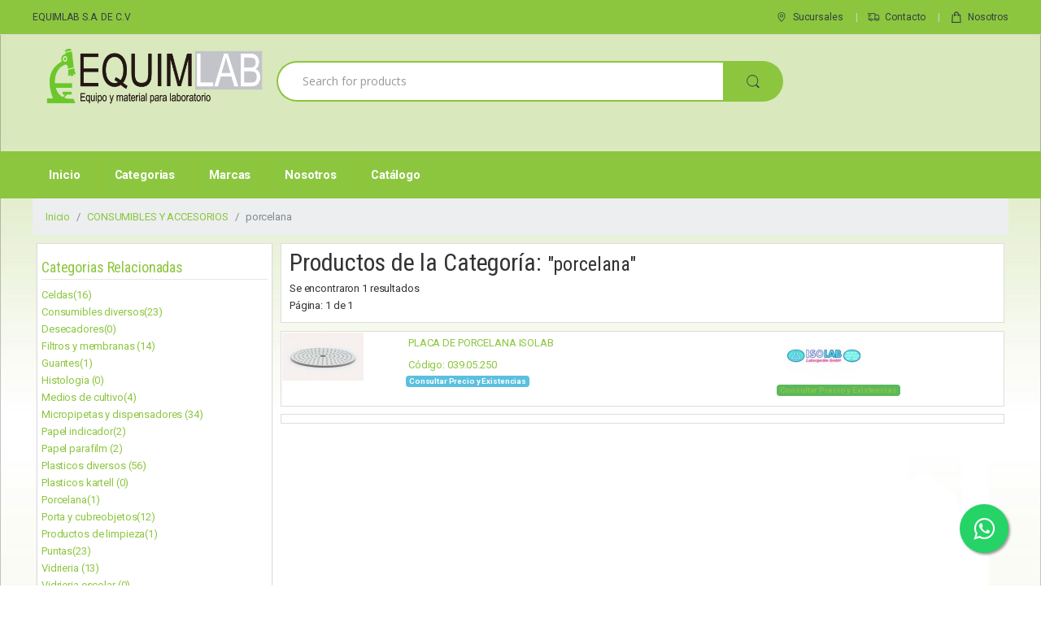

--- FILE ---
content_type: text/html; charset=UTF-8
request_url: https://equimlab.com/cat/porcelana-pag-1.html
body_size: 6195
content:
<!DOCTYPE html>
<!DOCTYPE html>
<html lang="en-US" itemscope="itemscope" itemtype="http://schema.org/WebPage">
    <head>
        <meta charset="UTF-8">
        <meta name="viewport" content="width=device-width, initial-scale=1">
        <title>Porcelana | equimlab.com</title>
        <meta name="description" content="" />
        <!-- MetaOpenGraph -->
        <meta property="og:title" content="Porcelana | EQUIMLAB S.A. DE C.V" /><meta property="og:description" content="" /><meta property="og:type" content="website" /><meta property="og:url" content="http://equimlab.com/cat/porcelana-pag-1.html" /><meta property="og:image" content="http://equimlab.com/images/image404.jpg" />        <!-- end meta Open Graph -->
        <link rel="stylesheet" type="text/css" href="/themes/equimlab/assets/css/bootstrap.min.css" media="all" />
        <link rel="stylesheet" type="text/css" href="/themes/equimlab/assets/css/font-awesome.min.css" media="all" />
        <link rel="stylesheet" type="text/css" href="/themes/equimlab/assets/css/animate.min.css" media="all" />
        <link rel="stylesheet" type="text/css" href="/themes/equimlab/assets/css/font-electro.css" media="all" />
        <link rel="stylesheet" type="text/css" href="/themes/equimlab/assets/css/owl-carousel.css" media="all" />
        <link rel="stylesheet" type="text/css" href="/themes/equimlab/css/jquery.fancybox.css" rel="stylesheet" />
        <link rel="stylesheet" type="text/css" href="/themes/equimlab/assets/css/style.css" media="all" />
		
        <link rel="stylesheet" type="text/css" href="/themes/equimlab/css/jquery.bxslider.css" media="all" />
        <link rel="stylesheet" type="text/css" href="/themes/equimlab/css/green.min.css" media="all" />
        <link rel="stylesheet" type="text/css" href="/themes/equimlab/css/style.min.css" media="all" />
        
                <link href='https://fonts.googleapis.com/css?family=Open+Sans:400,300,600,700,700italic,800,800italic,600italic,400italic,300italic' rel='stylesheet' type='text/css'>
        <link rel="shortcut icon" href="/themes/equimlab/images/favicon.png">
		
		
	<script src="/js/vex.combined.min.js"></script>
	<script>vex.defaultOptions.className = 'vex-theme-os'</script>
	<link rel="stylesheet" href="/css/vex.css" />
	<link rel="stylesheet" href="/css/vex-theme-flat-attack.css" />
          <style>
  
  
  	.floatingWASP{
	position:fixed;
	width:60px;
	height:60px;
	bottom:40px;
	right:40px;
	background-color:#25d366;
	color:#FFF;
	border-radius:50px;
	text-align:center;
       font-size:30px;
	box-shadow: 2px 2px 3px #999;
  z-index:100;
}

.float-buttonWASP{
	margin-top:16px;
}

  @media (min-width: 1200px){
	 .container {
		width: 1200px;
	}
  }

  </style>
    </head>
    <body class="page home page-template-default">
	 <a href="https://api.whatsapp.com/send?phone=+52%201%2055%207327%203365&text=Hola%21%20." class="floatingWASP" target="_blank">
  <i class="fa fa-whatsapp float-buttonWASP"></i>
  </a>
  
	      	
	
	
        <div id="page" class="hfeed site">
                        <a class="skip-link screen-reader-text" href="#site-navigation">Skip to navigation</a>
            <a class="skip-link screen-reader-text" href="#content">Skip to content</a>

            <div class="top-bar" style="background: #8cc63f;">
                <div class="container">
                    <nav>
                        <ul id="menu-top-bar-left" class="nav nav-inline pull-left animate-dropdown flip">
                            <li class="menu-item animate-dropdown"><a title="" href="/">EQUIMLAB S.A. DE C.V</a></li>
                        </ul>
                    </nav>

                    <nav>
                        <ul id="menu-top-bar-right" class="nav nav-inline pull-right animate-dropdown flip">
                            <li class="menu-item animate-dropdown"><a title="Sucursales" href="/branches.html"><i class="ec ec-map-pointer"></i>Sucursales</a></li>
                            <li class="menu-item animate-dropdown"><a title="Contacto" href="/page/contacto.html"><i class="ec ec-transport"></i>Contacto</a></li>
                            <li class="menu-item animate-dropdown"><a title="Nosotros" href="/page/about.html"><i class="ec ec-shopping-bag"></i>Nosotros</a></li>
                        </ul>
                    </nav>
                </div>
            </div><!-- /.top-bar -->
<header id="masthead" class="site-header header-v3">
                <div class="container">
                    <div class="row">
                        <!-- ============================================================= Header Logo ============================================================= -->
                        <div class="header-logo hidden-xs-down">
                        	<a href="/" class="header-logo-link">
                                    <img src="/themes/equimlab/images/logo.png" style="margin-top:-42px;" alt="EQUIMLAB S.A. DE C.V">
                        	</a>
                        </div>
                        <!-- ============================================================= Header Logo : End============================================================= -->
                        <form class="navbar-search" id='mansearchform'>
                        	<label class="sr-only screen-reader-text" for="search">Search for:</label>
                        	<div class="input-group">
                        		<input type="text" id="searchtxt1" onkeydown = "if (event.keyCode == 13) search('#searchtxt1')" class="form-control search-field" dir="ltr" value="" name="s" placeholder="Search for products" />
                        	
                        		<div class="input-group-btn">
                        			<button type="submit" class="btn btn-secondary"><i class="ec ec-search"></i></button>
                        		</div>
                        	</div>
                        </form>
                                            </div><!-- /.row -->
                </div><!-- /.container -->
            </header><!-- #masthead -->

            <nav class="navbar navbar-primary navbar-full yamm">
            	<div class="container">
            		<div class="clearfix">
            			<button class="navbar-toggler hidden-sm-up pull-right flip" type="button" data-toggle="collapse" data-target="#header-v3">
            				&#9776;
            			</button>
            		</div>

            		<div class="collapse navbar-toggleable-xs" id="header-v3">
            			<ul class="nav navbar-nav">
                                    
                                    <li class="menu-item" role="presentation"><a href="/">Inicio</a></li>
                                    <li class="dropdown menu-item">
                                        <a href="#" class="dropdown-toggle" data-toggle="dropdown" role="button" aria-haspopup="true" aria-expanded="false">Categorias <span class="caret"></span></a>
                                        <ul class="dropdown-menu">
                                                                                        <li class="menu-item"><a title="APARATOS E INSTRUMENTOS" href="/cat/aparatos_e_instrumentos-pag-1.html">APARATOS E INSTRUMENTOS</a></li>
                                                                                        <li class="menu-item"><a title="CONSUMIBLES Y ACCESORIOS" href="/cat/consumibles_y_accesorios-pag-1.html">CONSUMIBLES Y ACCESORIOS</a></li>
                                                                                        <li class="menu-item"><a title="EDUCACIONAL" href="/cat/educacional-pag-1.html">EDUCACIONAL</a></li>
                                                                                        <li class="menu-item"><a title="MOBILIARIO" href="/cat/mobiliario-pag-1.html">MOBILIARIO</a></li>
                                                                                        <li class="menu-item"><a title="REACTIVOS" href="/cat/reactivos-pag-1.html">REACTIVOS</a></li>
                                                                                        <li class="menu-item"><a title="Reactivos grado biologia molecular" href="/cat/reactivos_grado_biologia_molecular-pag-1.html">Reactivos grado biologia molecular</a></li>
                                                                                        <li class="menu-item"><a title="SOLUCIONES" href="/cat/soluciones-pag-1.html">SOLUCIONES</a></li>
                                                                                    </ul>
                                    </li>
                                    <li class="dropdown menu-item">
                                        <a href="#" class="dropdown-toggle" data-toggle="dropdown" role="button" aria-haspopup="true" aria-expanded="false">Marcas <span class="caret"></span></a>
                                       <ul class="dropdown-menu"> 
                                            <li class="menu-item"><a href="/todas_las_marcas.html">Todas las marcas</a><li>
                                                                                         <li class="menu-item"> <a title="$mark->name" href="/mark/axygen-pag-1.html">AXYGEN(27)</a></li>
                                                                                          <li class="menu-item"> <a title="$mark->name" href="/mark/biologix-pag-1.html">BIOLOGIX(33)</a></li>
                                                                                          <li class="menu-item"> <a title="$mark->name" href="/mark/capp-pag-1.html">CAPP(10)</a></li>
                                                                                          <li class="menu-item"> <a title="$mark->name" href="/mark/control_company-pag-1.html">CONTROL COMPANY(6)</a></li>
                                                                                          <li class="menu-item"> <a title="$mark->name" href="/mark/corning-pag-1.html">CORNING(1)</a></li>
                                                                                          <li class="menu-item"> <a title="$mark->name" href="/mark/crmglobe-pag-1.html">CRMGLOBE(1)</a></li>
                                                                                          <li class="menu-item"> <a title="$mark->name" href="/mark/dlab-pag-1.html">DLAB(13)</a></li>
                                                                                          <li class="menu-item"> <a title="$mark->name" href="/mark/evar-pag-1.html">EVAR(3)</a></li>
                                                                                          <li class="menu-item"> <a title="$mark->name" href="/mark/fab_nal-pag-1.html">FAB NAL(6)</a></li>
                                                                                          <li class="menu-item"> <a title="$mark->name" href="/mark/feather-pag-1.html">FEATHER(1)</a></li>
                                                                                          <li class="menu-item"> <a title="$mark->name" href="/mark/fisher-pag-1.html">FISHER(7)</a></li>
                                                                                          <li class="menu-item"> <a title="$mark->name" href="/mark/gvs-pag-1.html">GVS(9)</a></li>
                                                                                          <li class="menu-item"> <a title="$mark->name" href="/mark/heathrow-pag-1.html">HEATHROW(31)</a></li>
                                                                                          <li class="menu-item"> <a title="$mark->name" href="/mark/ibi_scientific-pag-1.html">IBI SCIENTIFIC(11)</a></li>
                                                                                          <li class="menu-item"> <a title="$mark->name" href="/mark/importacion-pag-1.html">IMPORTACION(22)</a></li>
                                                                                          <li class="menu-item"> <a title="$mark->name" href="/mark/isolab-pag-1.html">ISOLAB(35)</a></li>
                                                                                          <li class="menu-item"> <a title="$mark->name" href="/mark/jt_baker-pag-1.html">J.T BAKER(1)</a></li>
                                                                                          <li class="menu-item"> <a title="$mark->name" href="/mark/klinicus-pag-1.html">KLINICUS(1)</a></li>
                                                                                          <li class="menu-item"> <a title="$mark->name" href="/mark/labnet-pag-1.html">LABNET(24)</a></li>
                                                                                          <li class="menu-item"> <a title="$mark->name" href="/mark/labomed-pag-1.html">LABOMED(6)</a></li>
                                                                                          <li class="menu-item"> <a title="$mark->name" href="/mark/labtech-pag-1.html">LABTECH(3)</a></li>
                                                                                          <li class="menu-item"> <a title="$mark->name" href="/mark/macherey-nagel-pag-1.html">MACHEREY-NAGEL(2)</a></li>
                                                                                          <li class="menu-item"> <a title="$mark->name" href="/mark/mena-pag-1.html">MENA(1)</a></li>
                                                                                          <li class="menu-item"> <a title="$mark->name" href="/mark/milwaukee-pag-1.html">MILWAUKEE(1)</a></li>
                                                                                          <li class="menu-item"> <a title="$mark->name" href="/mark/parafilm-pag-1.html">PARAFILM(2)</a></li>
                                                                                          <li class="menu-item"> <a title="$mark->name" href="/mark/pearl-pag-1.html">PEARL(10)</a></li>
                                                                                          <li class="menu-item"> <a title="$mark->name" href="/mark/pyrex-pag-1.html">PYREX(8)</a></li>
                                                                                          <li class="menu-item"> <a title="$mark->name" href="/mark/scientific_industries-pag-1.html">SCIENTIFIC INDUSTRIES(1)</a></li>
                                                                                          <li class="menu-item"> <a title="$mark->name" href="/mark/superior-pag-1.html">SUPERIOR(1)</a></li>
                                                                                          <li class="menu-item"> <a title="$mark->name" href="/mark/uniseal-pag-1.html">UNISEAL(1)</a></li>
                                                                                          <li class="menu-item"> <a title="$mark->name" href="/mark/vivantis-pag-1.html">VIVANTIS(10)</a></li>
                                                                                    </ul>
                                    </li>

                                    <li class="menu-item" role="presentation"><a href="/page/about.html">Nosotros</a></li>
                                    <li class="menu-item" role="presentation"><a href="/page/lista_de_precios.html">Cat&aacute;logo</a></li>
            			</ul>
            		</div><!-- /.collpase -->
            	</div><!-- /.-container -->
            </nav><!-- /.navbar -->
                        <!-- Main content -->
            <div class="container" style="margin-bottom:0px">
    <div class="row">
        <ol class="breadcrumb" style="margin-bottom: 5px;">
            <li><a href="/">Inicio</a></li>
                            <li><a href="consumibles_y_accesorios-pag-1.html">CONSUMIBLES Y ACCESORIOS</a></li>
                        <li class="active">porcelana</li>
        </ol>
    </div>
    <div class="row">
        <div class="masfixed" onclick="togglesidebar()">
            <i class="fa fa-plus"></i>
        </div>
        <div class="hidden-xs col-sm-3 col-md-3 col-lg-3 sidebarcontainer" style="padding: 0px;">
            <div class="row" style="padding:0px">
		<div class="col-xs-12 itemContainer">
                    <div class="row" style="height:auto; border:0px">
                        <div class="inner-box">
                            <h2 class="title-2"><a href="#">Categorias Relacionadas</a></h2>
                            <div class="row" style="border: none">
                                <ul id="sidebarchildrencats">
                                                                    <li>
                                        <a href="/cat/celdas-pag-1.html" >
                                            Celdas(16)                                        </a>
                                    </li>
                                                                    <li>
                                        <a href="/cat/consumibles_diversos-pag-1.html" >
                                            Consumibles diversos(23)                                        </a>
                                    </li>
                                                                    <li>
                                        <a href="/cat/desecadores-pag-1.html" >
                                            Desecadores(0)                                        </a>
                                    </li>
                                                                    <li>
                                        <a href="/cat/filtros_y_membranas_-pag-1.html" >
                                            Filtros y membranas (14)                                        </a>
                                    </li>
                                                                    <li>
                                        <a href="/cat/guantes-pag-1.html" >
                                            Guantes(1)                                        </a>
                                    </li>
                                                                    <li>
                                        <a href="/cat/histologia_-pag-1.html" >
                                            Histologia (0)                                        </a>
                                    </li>
                                                                    <li>
                                        <a href="/cat/medios_de_cultivo-pag-1.html" >
                                            Medios de cultivo(4)                                        </a>
                                    </li>
                                                                    <li>
                                        <a href="/cat/micropipetas_y_dispensadores_-pag-1.html" >
                                            Micropipetas y dispensadores (34)                                        </a>
                                    </li>
                                                                    <li>
                                        <a href="/cat/papel_indicador-pag-1.html" >
                                            Papel indicador(2)                                        </a>
                                    </li>
                                                                    <li>
                                        <a href="/cat/papel_parafilm_-pag-1.html" >
                                            Papel parafilm (2)                                        </a>
                                    </li>
                                                                    <li>
                                        <a href="/cat/plasticos_diversos_-pag-1.html" >
                                            Plasticos diversos (56)                                        </a>
                                    </li>
                                                                    <li>
                                        <a href="/cat/plasticos_kartell_-pag-1.html" >
                                            Plasticos kartell (0)                                        </a>
                                    </li>
                                                                    <li>
                                        <a href="/cat/porcelana-pag-1.html" >
                                            Porcelana(1)                                        </a>
                                    </li>
                                                                    <li>
                                        <a href="/cat/porta_y_cubreobjetos-pag-1.html" >
                                            Porta y cubreobjetos(12)                                        </a>
                                    </li>
                                                                    <li>
                                        <a href="/cat/productos_de_limpieza-pag-1.html" >
                                            Productos de limpieza(1)                                        </a>
                                    </li>
                                                                    <li>
                                        <a href="/cat/puntas-pag-1.html" >
                                            Puntas(23)                                        </a>
                                    </li>
                                                                    <li>
                                        <a href="/cat/vidrieria_-pag-1.html" >
                                            Vidrieria (13)                                        </a>
                                    </li>
                                                                    <li>
                                        <a href="/cat/vidrieria_escolar_-pag-1.html" >
                                            Vidrieria escolar (0)                                        </a>
                                    </li>
                                                                    <li>
                                        <a href="/cat/vidrieria_isolab_-pag-1.html" >
                                            Vidrieria isolab (36)                                        </a>
                                    </li>
                                                                </ul>
                            </div>
			</div>
                    </div>
		</div>
            </div>
        </div>
	<div class="col-xs-12 col-sm-9 col-md-9 col-lg-9" style="padding:0px">
            <div class="row" style="padding:0px">
		<div class="col-xs-12 itemContainer">
                    <div class="row" style="background:white;height:auto;">
			<div class="page-header" style="margin: 5px 10px 10px">
                            <h1> Productos de la Categoría: 
                                <small>"porcelana"</small>
                            </h1>
                            Se encontraron 1 resultados<br/>
                            Página: 1 de 1                        </div>
                    </div>
                </div>
                  	                <div class="col-xxs-12 col-xs-12 col-sm-12 col-md-12 col-lg-12 itemContainer">
                    <section itemscope="" 
                        itemtype="http://schema.org/Product" 
                        class="row rowitem" style="background:white; margin-bottom: -0.429em;">
                        <div class="rowitemImg col-xxs-3 col-xs-4 col-sm-3 col-md-2 col-lg-2" style="padding:0px">
                            <a class="fancybox" rel="group" 
                                href="/images/products/1511.jpg" 
                                title='<a href="/placa_de_porcelana_2486.html">PLACA DE PORCELANA ISOLAB</a>' >
                                <i class="ti-zoom-in" style="font-size:30px;"></i>
                                <img itemprop="image" 
                                src="/images/100X100/products/1511.jpg" 
                                class="img-responsive" style="padding:1px;" 
                                alt="PLACA DE PORCELANA ISOLAB" 
                                title="PLACA DE PORCELANA ISOLAB" >
                            </a>
                        </div>
                        <div class="col-xxs-9 col-xs-4 col-sm-5 col-md-6 col-lg-6" style="padding: 5px;" >
                            <div class="row" style="border:none;">
                                <div class="content-box" 
                                    style="line-height:11px;padding:3px">
                                    <a 
                                        href="/placa_de_porcelana_2486.html"
                                        title="PLACA DE PORCELANA ISOLAB">
                                        <p><span itemprop="name">PLACA DE PORCELANA ISOLAB</span></p>
                                    </a>
                                    <a 
                                        href="/placa_de_porcelana_2486.html"

                                        title="PLACA DE PORCELANA ISOLAB">
                                        C&oacute;digo: 
                                        <span itemprop="mpn">
                                            039.05.250                                        </span>
                                    </a>
                                </div>  
                            </div>
                            <div class="row" style="border:none">
                                
                                <div class="price-box2">
                                     
                                    <p class="regular-price">
                                        <span class="price label label-info">
										<a style="color: #FFF;" href="/cdn-cgi/l/email-protection#99effcf7edf8eaaad9fce8ecf0f4f5f8fbb7faf6f4">Consultar Precio y Existencias</a>
										</span>
                                    </p>
                                                                    </div>
                            </div>
                                                    </div>
                        <div class="col-xxs-12 col-xs-4 col-sm-4">
                            <div class="row rowitemImg" 
                                style="border:none; min-height:60px;">
                                <div itemprop="brand" class="col-xxs-5 col-md-8 col-md-8 col-lg-8">
                                    <a 
                                        href="/mark/isolab-pag-1.html" 
                                        alt="ISOLAB" 
                                        style="padding:0px;">
                                        <img class="img-responsive" 
                                        src="/images/90X45/marks/25.jpg">
                                    </a>
                                </div>
                                <div class="col-xxs-6 col-xs-12 col-sm-12 col-md-12 col-lg-7" 
                                    align="center" style="padding:0px;">
                                                                            <span class="stock label label-success" ><a href="/cdn-cgi/l/email-protection#bccad9d2c8ddcf8ffcd9cdc9d5d1d0ddde92dfd3d1">Consultar Precio y Existencias</a></span>
                                                                    </div>
                                <div class="col-xxs-6 col-xs-12 col-sm-12 col-md-12 col-lg-4" 
                                    align="center" style="padding:0px;">
                                                                          
                                </div>
                            </div>
                        </div>
                    </section>
                </div>
                		<div class="col-xs-12 col-md-12 col-md-12 col-lg-12 itemContainer">
                    <div class="row" style="background:white;height:auto;">
			<div class="woocommerce-pagination" style="margin: 5px 10px 10px" align="center">
                                                    </div>
                    </div>
                </div>
            </div>
	</div>
    </div>
</div>
            <!-- /Main content -->
            <footer id="colophon" class="site-footer">
    <div class="footer-newsletter">
        <div class="container">
            <div class="row"></div>
        </div>
    </div>
    <div class="footer-bottom-widgets">
        <div class="container">
                        <div class="row">
                            <div class="col-xs-12 col-sm-12 col-md-7 col-md-push-5">
                                <div class="columns">
                                    <aside id="nav_menu-2" class="widget clearfix widget_nav_menu">
                                        <div class="body">
                                                                   <h4 class="widget-title">Categorías principales</h4>
                                <div class="menu-footer-menu-1-container">
                                    <ul id="menu-footer-menu-1" class="menu">
                                                                            <li class="menu-item menu-item-type-taxonomy menu-item-object-product_cat menu-item-2733"><a href="/cat/aparatos_e_instrumentos-pag-1.html">APARATOS E INSTRUMENTOS</a></li>
                                                                            <li class="menu-item menu-item-type-taxonomy menu-item-object-product_cat menu-item-2733"><a href="/cat/consumibles_y_accesorios-pag-1.html">CONSUMIBLES Y ACCESORIOS</a></li>
                                                                            <li class="menu-item menu-item-type-taxonomy menu-item-object-product_cat menu-item-2733"><a href="/cat/educacional-pag-1.html">EDUCACIONAL</a></li>
                                                                            <li class="menu-item menu-item-type-taxonomy menu-item-object-product_cat menu-item-2733"><a href="/cat/mobiliario-pag-1.html">MOBILIARIO</a></li>
                                                                            <li class="menu-item menu-item-type-taxonomy menu-item-object-product_cat menu-item-2733"><a href="/cat/reactivos-pag-1.html">REACTIVOS</a></li>
                                                                            <li class="menu-item menu-item-type-taxonomy menu-item-object-product_cat menu-item-2733"><a href="/cat/reactivos_grado_biologia_molecular-pag-1.html">Reactivos grado biologia molecular</a></li>
                                                                            <li class="menu-item menu-item-type-taxonomy menu-item-object-product_cat menu-item-2733"><a href="/cat/soluciones-pag-1.html">SOLUCIONES</a></li>
                                                                        </ul>   
                                </div>
                                        </div>
                                    </aside>
                                </div><!-- /.columns -->
                                                    <div class="columns">
                        <aside class="widget clearfix widget_nav_menu">
                            <div class="body">
                                <h4 class="widget-title"></h4>
                                <div class="menu-footer-menu-3-container">
                                    <ul id="menu-footer-menu-3" class="menu">
                                        <li id="menu-item-2744" class="menu-item menu-item-type-post_type menu-item-object-page menu-item-2744">
                                            <a href="/page/facturacion.html" >Pagos</a></li>
                                        <li class="menu-item menu-item-type-post_type menu-item-object-page menu-item-2745">
                                            <a href="/page/politica_de_ventas.html"> Política de ventas</a></li>
                                        
                                        <li class="menu-item menu-item-type-post_type menu-item-object-page menu-item-2745">
                                            <a href="/page/politica_de_devoluciones.html"> política de reembolso</a></li>
<!--                                        <li class="menu-item menu-item-type-post_type menu-item-object-page menu-item-2745">
                                            <a href="/page/politica_de_envios.html"> Shipping Policy </a></li>-->
                                    </ul>
                                </div>
                            </div>
                        </aside>
                    </div>
                                <div class="columns">
                                    <aside id="nav_menu-4" class="widget clearfix widget_nav_menu">
                                        <div class="body">
                                            <h4 class="widget-title">Información del sitio</h4>
                                            <div class="menu-footer-menu-3-container">
                                                <ul id="menu-footer-menu-3" class="menu">
                                                    <li id="menu-item-2744" class="menu-item menu-item-type-post_type menu-item-object-page menu-item-2744">
                                                        <a href="/page/terminos_y_condiciones.html"> Términos y condiciones</a></li>
                                                    <li class="menu-item menu-item-type-post_type menu-item-object-page menu-item-2745">
                                                        <a href="/page/politica_de_privacidad.html"> Política de privacidad</a></li>
<!--                                                    <li class="menu-item menu-item-type-post_type menu-item-object-page menu-item-2745">
                                                        <a href="/page/cookies_policy.html"> Cookies policy </a></li>-->
                                                </ul>
                                            </div>
                                        </div>
                                    </aside>
                                </div><!-- /.columns -->

                            </div><!-- /.col -->

                            <div class="footer-contact col-xs-12 col-sm-12 col-md-5 col-md-pull-7">
                                <div class="footer-logo">
                                    <img src="/themes/equimlab/images/logo.png" style="width: 300px" alt="EQUIMLAB S.A. DE C.V">
                                </div><!-- /.footer-contact -->

                                <div class="footer-call-us">
                                    <div class="media">
                                        <span class="media-left call-us-icon media-middle"><i class="ec ec-support"></i></span>
                                        <div class="media-body">
                                            <span class="call-us-text">LLamanos!</span>
                                            <span class="call-us-number">(55) 22910203</span>
                                        </div>
                                    </div>
                                </div><!-- /.footer-call-us -->


                                <div class="footer-address">
                                    <strong class="footer-address-title">Inf. Contacto</strong>
                                    <address>
                                        MANUEL ZEPEDA MEDRANO, No. 45                                         CONSTITUCIÓN  DE 1917                                        DELEGACIÓN IZTAPALAPA, CIUDAD DE MÉXICO 09260                                    </address>
                                </div><!-- /.footer-address -->

                    <div class="footer-social-icons">
			<ul class="social-icons list-unstyled">
                            <li><a class="fa fa-facebook" href="https://www.facebook.com/Equimlab-SA-De-CV-126157860885180/"></a></li>
                            <!--<li><a class="fa fa-twitter" href="#"></a></li>-->
                            <!--<li><a class="fa fa-pinterest" href="#"></a></li>-->
                            <!--<li><a class="fa fa-linkedin" href="#"></a></li>-->
                            <!--<li><a class="fa fa-google-plus" href="#"></a></li>-->
                            <!--<li><a class="fa fa-tumblr" href="#"></a></li>-->
                            <!--<li><a class="fa fa-instagram" href="#"></a></li>-->
                            <li><a class="fa fa-youtube" href="https://www.youtube.com/watch?v=Kz3ZYi_WBHE"></a></li>
                            <!--<li><a class="fa fa-rss" href="#"></a></li>-->				
                        </ul>
                    </div>
                            </div>

                        </div>
        </div>
    </div>
    <div class="copyright-bar">
        <div class="container">
            <div class="pull-left flip copyright">© <a href="/">EQUIMLAB S.A. DE C.V</a> - All Rights Reserved</div>
            <div class="pull-right flip" style="margin-right: 25px;margin-top: 10px;">powered by <a href="http://yshdev.com">yshdev</a></div>    
	</div>
    </div><!-- /.copyright-bar -->
</footer><!-- #colophon -->



        </div><!-- #page -->
        <script data-cfasync="false" src="/cdn-cgi/scripts/5c5dd728/cloudflare-static/email-decode.min.js"></script><script type="text/javascript" src="/themes/equimlab/bootstrap/js/jquery.min.js"></script>
        <script type="text/javascript" src="/themes/equimlab/assets/js/tether.min.js"></script>
        <script type="text/javascript" src="/themes/equimlab/bootstrap/js/bootstrap.min.js"></script>
        <script type="text/javascript" src="/themes/equimlab/assets/js/bootstrap-hover-dropdown.min.js"></script>
        <script type="text/javascript" src="/themes/equimlab/assets/js/owl.carousel.min.js"></script>
        <script type="text/javascript" src="/themes/equimlab/assets/js/echo.min.js"></script>
        <script type="text/javascript" src="/themes/equimlab/assets/js/wow.min.js"></script>
        <script type="text/javascript" src="/themes/equimlab/assets/js/jquery.easing.min.js"></script>
        <script type="text/javascript" src="/themes/equimlab/assets/js/jquery.waypoints.min.js"></script>
        <!--<script type="text/javascript" src="/themes/equimlab/assets/js/electro.js"></script>-->
        <script type="text/javascript" src="/themes/equimlab/js/jquery.fancybox.js"></script>
        <script type="text/javascript" src="/themes/equimlab/scripts/mainshop.js"></script>
        <!-- page level scripts -->
        <script type="text/javascript" src="/themes/equimlab/scripts/results.js"></script>
        <!-- /page level scripts -->
    <script defer src="https://static.cloudflareinsights.com/beacon.min.js/vcd15cbe7772f49c399c6a5babf22c1241717689176015" integrity="sha512-ZpsOmlRQV6y907TI0dKBHq9Md29nnaEIPlkf84rnaERnq6zvWvPUqr2ft8M1aS28oN72PdrCzSjY4U6VaAw1EQ==" data-cf-beacon='{"version":"2024.11.0","token":"6bb8bfca391f44729b4e338a76345892","r":1,"server_timing":{"name":{"cfCacheStatus":true,"cfEdge":true,"cfExtPri":true,"cfL4":true,"cfOrigin":true,"cfSpeedBrain":true},"location_startswith":null}}' crossorigin="anonymous"></script>
</body>
</html>

--- FILE ---
content_type: text/css
request_url: https://equimlab.com/themes/equimlab/assets/css/style.css
body_size: 54176
content:
/*
Template: 		Electro
Description: 	Responsive eCommerce Bootstrap 4 Template
Version: 		  1.0
Author: 		  Kader Ibrahim
Demo URI: 		http://transvelo.github.io/electro-html/home

===================================================================================
Table of Contents
===================================================================================

1. General Styles
2. Base
3. Type
4. Form
5. Layout
6. Woocommerce
7. Page
8. Media
9. Primary nav
10. Departments Menu
11. Vertical Menu
12. Secondary Nav
13. Navbar Search
14. Navbar Mini Cart
15. Wc Breadcrumb
16. Wc Ordering
17. Wc Tabs
18. Electro Wc PPP Select
19. Electro Adv pagination
20. Product Item
21. Product List View
22. Wc Pagination
23. Star Rating
24. Owl Carousel
25. Post Item
26. Blog Pagination
27. Table Cart
28. Cart Collaterals
29. Jplayer
30. Post Format Gallery
31. Wc Reviews
32. Utilities
33. Qty Buttons
34. Megamenu
35. Scroll Up
36. Widget Electro Recent Posts
37. Pace
38. Typeahead
39. Top Bar
40. Header
41.  Navbar
42. Sliders
43. Home Full Width Slider
44. Features List
45. Ads
46. Section Onsale Product
47. products-carousel-tabs
48. Shop Control Bar
49. Product Categories
50. products
51. products-carousel
52. products-carousel-with-image
53. product-card
54. Product-cards-carousel
55. Products-2-1-2
56. Products-6-1
57. Home-list-categories
58. Sidebar
59. Brands-carousel
60. Widgets
61. Wc-widgets
62. Footer
63. Comments
64. Posts
65. Woocommerce-checkout
66. Checkout Page 
67. Myaccount Page
68. Cart Page
69. Order-received Page
70. Track-your-order Page
71. Single-product Page
72. About Page
73. Faq Page
74. Compare Page
75. Contact Page
76. 404 Page
77. Store-directory Page
78. Wishlist
79. Woocompare
80. Responsive

*/
/*===================================================================================*/
/*  Vaiables
/*===================================================================================*/
/*===================================================================================*/
/* Base
/*===================================================================================*/
* {
  box-sizing: border-box; }

body {
  overflow-x: hidden;
  background-color: #ffffff;
  color: #333e48;
  direction: ltr; }

a:focus {
  outline: none; }

a:hover, a:focus {
  text-decoration: none; }

.clearfix::after {
  content: "";
  display: table;
  clear: both; }

.hide {
  display: none !important; }

.show {
  display: block !important; }

/**
 * Alignment
 */
.alignleft {
  display: inline;
  float: left;
  margin-right: 1.618em; }
  .alignleft.flip {
    float: right !important;
    margin-left: 1.618em !important; }

.alignright {
  display: inline;
  float: right;
  margin-left: 1.618em; }
  .alignright.flip {
    float: left !important;
    margin-right: 1.618em !important; }

.aligncenter {
  clear: both;
  display: block;
  margin: 0 auto; }

/**
 * Accessibility
 */
.screen-reader-text {
  clip: rect(1px 1px 1px 1px);
  /* IE6, IE7 */
  clip: rect(1px, 1px, 1px, 1px);
  position: absolute !important; }

.screen-reader-text:hover,
.screen-reader-text:active,
.screen-reader-text:focus {
  background-color: #f1f1f1;
  border-radius: 3px;
  box-shadow: 0 0 2px 2px rgba(0, 0, 0, 0.6);
  clip: auto !important;
  display: block;
  font-weight: bold;
  height: auto;
  left: 0;
  line-height: normal;
  padding: 1em 1.618em;
  text-decoration: none;
  top: 0;
  width: auto;
  z-index: 100000;
  /* Above WP toolbar */
  outline: none; }

/**
 * Clearing
 */
.light-bg {
  background: #f5f5f5; }

img[src="assets/images/blank.gif"] {
  background: url("../images/ajax-loader.gif") no-repeat scroll center center #FFFFFF;
  width: 100%; }

/*===================================================================================*/
/*  Typography
/*===================================================================================*/
body {
  -ms-word-wrap: break-word;
  word-wrap: break-word;
  font-size: 0.875em;
  letter-spacing: -0.01em; }

body,
button,
input,
textarea {
  color: #333e48;
  font-family: "Open Sans", "HelveticaNeue-Light", "Helvetica Neue Light", "Helvetica Neue", Helvetica, Arial, "Lucida Grande", sans-serif;
  line-height: 1.714em;
  -webkit-font-smoothing: antialiased;
  -moz-osx-font-smoothing: grayscale;
  text-rendering: optimizeLegibility; }

button,
input {
  line-height: 1.286em; }

select {
  color: initial;
  font-family: "Open Sans", "HelveticaNeue-Light", "Helvetica Neue Light", "Helvetica Neue", Helvetica, Arial, "Lucida Grande", sans-serif; }

.h1, .h2, .h3, .h4, .h5, .h6, h1, h2, h3, h4, h5, h6 {
  margin-bottom: 0.5em; }

.dropdown-menu {
  font-size: 1em; }

.electro-cute * {
  font-family: "Comic Sans MS", sans-serif; }

table {
  width: 100%;
  max-width: 100%;
  margin-bottom: 1.236rem; }
  table th,
  table td {
    padding: 0.75rem;
    line-height: 1.5;
    vertical-align: top;
    border-top: 1px solid #eceeef; }
  table thead th {
    vertical-align: bottom;
    border-bottom: 2px solid #eceeef; }
  table tbody + tbody {
    border-top: 2px solid #eceeef; }
  table .table {
    background-color: #fff; }
  table tbody tr td a {
    color: #3e3e3e; }
    table tbody tr td a:hover, table tbody tr td a:focus {
      color: #000;
      text-decoration: none; }

table.layout {
  margin-bottom: 0; }
  table.layout th, table.layout td {
    padding: 0;
    line-height: inherit;
    border: none;
    vertical-align: middle; }

img {
  height: auto;
  max-width: 100%;
  display: block; }

.electro-cute * {
  font-family: "Comic Sans MS", sans-serif; }

/*===================================================================================*/
/*  Forms
/*===================================================================================*/
.form-control, .navbar-search .form-control, table.cart .coupon .input-text {
  font-size: 1.071em;
  line-height: 2em;
  border-radius: 1.467em;
  padding: 0.701em 2.134em;
  border-width: 0; }

label {
  font-size: 1em;
  line-height: 1.286em;
  font-weight: bold;
  margin-bottom: 0.857em; }

.input-text {
  font-size: 1em;
  line-height: 1.286em;
  border: 1px solid #ddd;
  padding: 0.858em 1.858em;
  border-radius: 1.286em;
  width: 100%; }
  .input-text:focus {
    border-color: #66afe9;
    outline: none; }

.select2-container .select2-choice {
  font-size: 1em;
  line-height: 1.286em;
  border: 1px solid #ddd;
  padding: 0.858em 1.858em;
  border-radius: 1.286em;
  width: 100%; }

textarea.input-text {
  min-height: 10em;
  padding: 1.858em; }

.btn, .hero-action-btn,
.button,
button,
input[type="button"],
input[type="reset"],
input[type="submit"] {
  font-size: 0.875rem;
  border-radius: 1.571em;
  padding: 1.036em 2.134em;
  border-width: 0;
  display: inline-block;
  color: #333e48;
  background-color: #efecec;
  border-color: #efecec; }
  .btn:hover, .hero-action-btn:hover,
  .button:hover,
  button:hover,
  input[type="button"]:hover,
  input[type="reset"]:hover,
  input[type="submit"]:hover {
    color: #fff;
    background-color: black;
    border-color: black; }
  .btn:focus, .hero-action-btn:focus, .btn.focus, .focus.hero-action-btn,
  .button:focus,
  .button.focus,
  button:focus,
  button.focus,
  input[type="button"]:focus,
  input[type="button"].focus,
  input[type="reset"]:focus,
  input[type="reset"].focus,
  input[type="submit"]:focus,
  input[type="submit"].focus {
    color: #fff;
    background-color: black;
    border-color: black; }
  .btn:active, .hero-action-btn:active, .btn.active, .active.hero-action-btn,
  .open > .btn.dropdown-toggle,
  .open > .dropdown-toggle.hero-action-btn,
  .button:active,
  .button.active,
  .open >
  .button.dropdown-toggle,
  button:active,
  button.active,
  .open >
  button.dropdown-toggle,
  input[type="button"]:active,
  input[type="button"].active,
  .open >
  input[type="button"].dropdown-toggle,
  input[type="reset"]:active,
  input[type="reset"].active,
  .open >
  input[type="reset"].dropdown-toggle,
  input[type="submit"]:active,
  input[type="submit"].active,
  .open >
  input[type="submit"].dropdown-toggle {
    color: #333e48;
    background-color: black;
    border-color: black;
    background-image: none; }
    .btn:active:hover, .hero-action-btn:active:hover, .btn:active:focus, .hero-action-btn:active:focus, .btn:active.focus, .hero-action-btn:active.focus, .btn.active:hover, .active.hero-action-btn:hover, .btn.active:focus, .active.hero-action-btn:focus, .btn.active.focus, .active.focus.hero-action-btn,
    .open > .btn.dropdown-toggle:hover,
    .open > .dropdown-toggle.hero-action-btn:hover,
    .open > .btn.dropdown-toggle:focus,
    .open > .dropdown-toggle.hero-action-btn:focus,
    .open > .btn.dropdown-toggle.focus,
    .open > .dropdown-toggle.focus.hero-action-btn,
    .button:active:hover,
    .button:active:focus,
    .button:active.focus,
    .button.active:hover,
    .button.active:focus,
    .button.active.focus,
    .open >
    .button.dropdown-toggle:hover,
    .open >
    .button.dropdown-toggle:focus,
    .open >
    .button.dropdown-toggle.focus,
    button:active:hover,
    button:active:focus,
    button:active.focus,
    button.active:hover,
    button.active:focus,
    button.active.focus,
    .open >
    button.dropdown-toggle:hover,
    .open >
    button.dropdown-toggle:focus,
    .open >
    button.dropdown-toggle.focus,
    input[type="button"]:active:hover,
    input[type="button"]:active:focus,
    input[type="button"]:active.focus,
    input[type="button"].active:hover,
    input[type="button"].active:focus,
    input[type="button"].active.focus,
    .open >
    input[type="button"].dropdown-toggle:hover,
    .open >
    input[type="button"].dropdown-toggle:focus,
    .open >
    input[type="button"].dropdown-toggle.focus,
    input[type="reset"]:active:hover,
    input[type="reset"]:active:focus,
    input[type="reset"]:active.focus,
    input[type="reset"].active:hover,
    input[type="reset"].active:focus,
    input[type="reset"].active.focus,
    .open >
    input[type="reset"].dropdown-toggle:hover,
    .open >
    input[type="reset"].dropdown-toggle:focus,
    .open >
    input[type="reset"].dropdown-toggle.focus,
    input[type="submit"]:active:hover,
    input[type="submit"]:active:focus,
    input[type="submit"]:active.focus,
    input[type="submit"].active:hover,
    input[type="submit"].active:focus,
    input[type="submit"].active.focus,
    .open >
    input[type="submit"].dropdown-toggle:hover,
    .open >
    input[type="submit"].dropdown-toggle:focus,
    .open >
    input[type="submit"].dropdown-toggle.focus {
      color: #333e48;
      background-color: #c7bdbd;
      border-color: #b5a7a7; }
  .btn.disabled:focus, .disabled.hero-action-btn:focus, .btn.disabled.focus, .disabled.focus.hero-action-btn, .btn:disabled:focus, .hero-action-btn:disabled:focus, .btn:disabled.focus, .hero-action-btn:disabled.focus,
  .button.disabled:focus,
  .button.disabled.focus,
  .button:disabled:focus,
  .button:disabled.focus,
  button.disabled:focus,
  button.disabled.focus,
  button:disabled:focus,
  button:disabled.focus,
  input[type="button"].disabled:focus,
  input[type="button"].disabled.focus,
  input[type="button"]:disabled:focus,
  input[type="button"]:disabled.focus,
  input[type="reset"].disabled:focus,
  input[type="reset"].disabled.focus,
  input[type="reset"]:disabled:focus,
  input[type="reset"]:disabled.focus,
  input[type="submit"].disabled:focus,
  input[type="submit"].disabled.focus,
  input[type="submit"]:disabled:focus,
  input[type="submit"]:disabled.focus {
    background-color: #efecec;
    border-color: #efecec; }
  .btn.disabled:hover, .disabled.hero-action-btn:hover, .btn:disabled:hover, .hero-action-btn:disabled:hover,
  .button.disabled:hover,
  .button:disabled:hover,
  button.disabled:hover,
  button:disabled:hover,
  input[type="button"].disabled:hover,
  input[type="button"]:disabled:hover,
  input[type="reset"].disabled:hover,
  input[type="reset"]:disabled:hover,
  input[type="submit"].disabled:hover,
  input[type="submit"]:disabled:hover {
    background-color: #efecec;
    border-color: #efecec; }
  .btn:focus, .hero-action-btn:focus, .btn.focus, .focus.hero-action-btn, .btn:active:focus, .hero-action-btn:active:focus, .btn:active.focus, .hero-action-btn:active.focus, .btn.active:focus, .active.hero-action-btn:focus, .btn.active.focus, .active.focus.hero-action-btn,
  .button:focus,
  .button.focus,
  .button:active:focus,
  .button:active.focus,
  .button.active:focus,
  .button.active.focus,
  button:focus,
  button.focus,
  button:active:focus,
  button:active.focus,
  button.active:focus,
  button.active.focus,
  input[type="button"]:focus,
  input[type="button"].focus,
  input[type="button"]:active:focus,
  input[type="button"]:active.focus,
  input[type="button"].active:focus,
  input[type="button"].active.focus,
  input[type="reset"]:focus,
  input[type="reset"].focus,
  input[type="reset"]:active:focus,
  input[type="reset"]:active.focus,
  input[type="reset"].active:focus,
  input[type="reset"].active.focus,
  input[type="submit"]:focus,
  input[type="submit"].focus,
  input[type="submit"]:active:focus,
  input[type="submit"]:active.focus,
  input[type="submit"].active:focus,
  input[type="submit"].active.focus {
    outline: thin dotted;
    outline: 5px auto -webkit-focus-ring-color;
    outline-offset: -2px; }
  .btn:focus, .hero-action-btn:focus, .btn:hover, .hero-action-btn:hover,
  .button:focus,
  .button:hover,
  button:focus,
  button:hover,
  input[type="button"]:focus,
  input[type="button"]:hover,
  input[type="reset"]:focus,
  input[type="reset"]:hover,
  input[type="submit"]:focus,
  input[type="submit"]:hover {
    text-decoration: none; }
  .btn.focus, .focus.hero-action-btn, .btn:focus, .hero-action-btn:focus, .btn:active:focus, .hero-action-btn:active:focus,
  .button.focus,
  .button:focus,
  .button:active:focus,
  button.focus,
  button:focus,
  button:active:focus,
  input[type="button"].focus,
  input[type="button"]:focus,
  input[type="button"]:active:focus,
  input[type="reset"].focus,
  input[type="reset"]:focus,
  input[type="reset"]:active:focus,
  input[type="submit"].focus,
  input[type="submit"]:focus,
  input[type="submit"]:active:focus {
    text-decoration: none;
    outline: none; }
  .btn:active, .hero-action-btn:active, .btn.active, .active.hero-action-btn,
  .button:active,
  .button.active,
  button:active,
  button.active,
  input[type="button"]:active,
  input[type="button"].active,
  input[type="reset"]:active,
  input[type="reset"].active,
  input[type="submit"]:active,
  input[type="submit"].active {
    background-image: none;
    outline: 0; }
  .btn.disabled, .disabled.hero-action-btn, .btn:disabled, .hero-action-btn:disabled,
  .button.disabled,
  .button:disabled,
  button.disabled,
  button:disabled,
  input[type="button"].disabled,
  input[type="button"]:disabled,
  input[type="reset"].disabled,
  input[type="reset"]:disabled,
  input[type="submit"].disabled,
  input[type="submit"]:disabled {
    cursor: not-allowed;
    opacity: .65; }

.btn-secondary, table.cart .coupon .button, .checkout_coupon .form-row-last .button {
  background-color: #333e48;
  color: #fff; }

.form-inline-block {
  display: inline-block; }

.btn-longer {
  padding: 0.6875rem 2.625rem; }

.btn-primary,
input[type="submit"] {
  font-weight: bold; }

.form-row {
  position: relative;
  float: left;
  min-height: 1px;
  padding-left: 0.9375rem;
  padding-right: 0.9375rem;
  width: 100%;
  margin-bottom: 1.714em; }
  @media (min-width: 768px) {
    .form-row {
      width: 100%; } }

#billing_address_2_field {
  margin-top: -0.714em; }

@media (min-width: 768px) {
  .form-row-first,
  .form-row-last {
    width: 50%; } }

.form-row {
  padding-left: 0;
  padding-right: 0; }
  .form-row.form-row-first {
    padding-right: 15px;
    clear: left; }
  .form-row.form-row-last {
    padding-left: 15px; }

.clear::after {
  content: "";
  display: table;
  clear: both; }

input[type="text"],
input[type="email"],
input[type="url"],
input[type="password"],
input[type="search"],
textarea,
.input-text {
  padding: 0.857em 1.214em;
  background-color: transparent;
  color: #818181;
  line-height: 1.286em;
  outline: none;
  border: 0;
  -webkit-appearance: none;
  border-radius: 1.571em;
  box-sizing: border-box;
  border-width: 1px;
  border-style: solid;
  border-color: #dddddd; }

textarea {
  overflow: auto;
  /* Removes default vertical scrollbar in IE6/7/8/9 */
  padding-left: .857em;
  vertical-align: top;
  /* Improves readability and alignment in all browsers */
  width: 100%; }

fieldset {
  clear: both; }
  fieldset legend {
    font-size: 1.5em; }

/*===================================================================================*/
/* Layout
/*===================================================================================*/
@media (min-width: 1200px) {
  .container {
    max-width: 1200px; } }

#content {
  margin-bottom: 10.714em; }
  #content #primary {
    position: relative;
    float: left;
    min-height: 1px;
    padding-left: 0.9375rem;
    padding-right: 0.9375rem;
    width: 100%;
    padding-right: 0;
    padding-left: 0; }
    @media (min-width: 992px) {
      #content #primary {
        padding-left: 0.9375rem;
        width: 75%;
        left: 25%; } }
  #content #sidebar {
    position: relative;
    float: left;
    min-height: 1px;
    padding-left: 0.9375rem;
    padding-right: 0.9375rem;
    width: 100%;
    padding-right: 0;
    padding-left: 0; }
    @media (min-width: 992px) {
      #content #sidebar {
        padding-right: 0.9375rem;
        width: 25%;
        right: 75%; } }

.page-template-template-homepage-v1 #content #primary,
.page-template-template-homepage-v3 #content #primary,
.page-template-default #content #primary,
.full-width #content #primary {
  padding-left: 0; }
  @media (min-width: 768px) {
    .page-template-template-homepage-v1 #content #primary,
    .page-template-template-homepage-v3 #content #primary,
    .page-template-default #content #primary,
    .full-width #content #primary {
      width: 100%;
      left: auto; } }

.right-sidebar #content #primary {
  padding-left: 0;
  padding-right: 0; }
  @media (min-width: 768px) {
    .right-sidebar #content #primary {
      left: auto; } }
  @media (min-width: 992px) {
    .right-sidebar #content #primary {
      padding-right: 15px; } }

.right-sidebar #content #sidebar {
  padding-left: 0;
  padding-right: 0; }
  @media (min-width: 768px) {
    .right-sidebar #content #sidebar {
      right: auto; } }
  @media (min-width: 992px) {
    .right-sidebar #content #sidebar {
      padding-left: 15px; } }

.page-template-template-page-centered-fullwidth #content #primary {
  padding-left: 0; }
  @media (min-width: 768px) {
    .page-template-template-page-centered-fullwidth #content #primary {
      width: 83.3333333333%;
      left: 8.3333333333%; } }

@media (min-width: 768px) {
  .woocommerce-lost-password #content #primary {
    width: 66.6666666667%;
    left: 16.6666666667%; } }

.col2-set {
  margin-left: -0.9375rem;
  margin-right: -0.9375rem; }
  .col2-set::after {
    content: "";
    display: table;
    clear: both; }
  .col2-set .col-1,
  .col2-set .col-2 {
    position: relative;
    float: left;
    min-height: 1px;
    padding-left: 0.9375rem;
    padding-right: 0.9375rem;
    width: 100%; }
    @media (min-width: 768px) {
      .col2-set .col-1,
      .col2-set .col-2 {
        width: 50%; } }

.page-template-template-homepage-v2 #primary section:last-child,
.page-template-template-homepage-v2 #sidebar aside:last-child {
  margin-bottom: 0; }

.page-template-template-homepage-v3 #primary section:last-child {
  margin-bottom: 0; }

.page-template-template-homepage-v3 #content + .brands-carousel {
  margin-top: -6.143em; }

/*===================================================================================*/
/*  WooCommerce
/*===================================================================================*/
.woocommerce-page .page-header {
  position: relative;
  margin-bottom: 1.429em; }
  .woocommerce-page .page-header .woocommerce-result-count {
    position: absolute;
    margin: 0;
    right: 0;
    top: 50%;
    -webkit-transform: translateY(-50%);
    -moz-transform: translateY(-50%);
    -ms-transform: translateY(-50%);
    -o-transform: translateY(-50%);
    transform: translateY(-50%); }

.woocommerce-page .page-title {
  font-size: 1.786em;
  line-height: 1.6em;
  margin: 0; }

.woocommerce-message,
.woocommerce-info,
.woocommerce-error,
.woocommerce-noreviews,
p.no-comments {
  padding: 1em 1.618em;
  margin-bottom: 2.618em;
  background-color: #5cb85c;
  margin-left: 0;
  border-radius: 2px;
  color: #fff;
  clear: both;
  border-left: 0.618em solid rgba(0, 0, 0, 0.15); }
  .woocommerce-message::after,
  .woocommerce-info::after,
  .woocommerce-error::after,
  .woocommerce-noreviews::after,
  p.no-comments::after {
    content: "";
    display: table;
    clear: both; }
  .woocommerce-message a,
  .woocommerce-info a,
  .woocommerce-error a,
  .woocommerce-noreviews a,
  p.no-comments a {
    color: #fff; }
    .woocommerce-message a:hover,
    .woocommerce-info a:hover,
    .woocommerce-error a:hover,
    .woocommerce-noreviews a:hover,
    p.no-comments a:hover {
      color: #fff;
      opacity: 0.7; }
    .woocommerce-message a.button:hover,
    .woocommerce-info a.button:hover,
    .woocommerce-error a.button:hover,
    .woocommerce-noreviews a.button:hover,
    p.no-comments a.button:hover {
      opacity: 1; }
  .woocommerce-message .button,
  .woocommerce-info .button,
  .woocommerce-error .button,
  .woocommerce-noreviews .button,
  p.no-comments .button {
    float: right;
    padding: 0;
    background: none;
    color: #fff;
    box-shadow: none;
    line-height: 1.618;
    padding-left: 1em;
    border-width: 0;
    border-left-width: 1px;
    border-left-style: solid;
    border-left-color: rgba(255, 255, 255, 0.25) !important;
    border-radius: 0; }
    .woocommerce-message .button:hover,
    .woocommerce-info .button:hover,
    .woocommerce-error .button:hover,
    .woocommerce-noreviews .button:hover,
    p.no-comments .button:hover {
      background: none;
      color: #fff;
      opacity: 0.7; }
  .woocommerce-message pre,
  .woocommerce-info pre,
  .woocommerce-error pre,
  .woocommerce-noreviews pre,
  p.no-comments pre {
    background-color: rgba(0, 0, 0, 0.1); }

.site-content > .container > .woocommerce > .woocommerce-message:first-child,
.site-content > .container > .woocommerce > .woocommerce-info:first-child,
.site-content > .container > .woocommerce > .woocommerce-error:first-child {
  margin-top: 2.618em; }

.wc-forward:after {
  content: "\f178";
  font-family: "FontAwesome";
  margin-left: .53em;
  font-weight: 400; }

.woocommerce-error {
  list-style: none; }

.woocommerce-info,
.woocommerce-noreviews,
p.no-comments {
  color: #333e48; }
  .woocommerce-info a, .woocommerce-info button,
  .woocommerce-noreviews a,
  .woocommerce-noreviews button,
  p.no-comments a,
  p.no-comments button {
    color: #333e48;
    font-weight: bold; }
    .woocommerce-info a:focus, .woocommerce-info a:hover, .woocommerce-info button:focus, .woocommerce-info button:hover,
    .woocommerce-noreviews a:focus,
    .woocommerce-noreviews a:hover,
    .woocommerce-noreviews button:focus,
    .woocommerce-noreviews button:hover,
    p.no-comments a:focus,
    p.no-comments a:hover,
    p.no-comments button:focus,
    p.no-comments button:hover {
      color: #333e48;
      text-decoration: none; }

.woocommerce-error {
  background-color: #d9534f; }

dl.variation {
  font-size: .857em;
  margin: 0.857em 0 0 0; }
  dl.variation dd {
    margin: 0 0 1em; }
    dl.variation dd p {
      margin: 0; }

.in-stock span {
  color: #5cb85c; }

.out-of-stock span {
  color: #d9534f; }

.available-on-backorder span {
  color: #f0ad4e; }

/*===================================================================================*/
/*  Page
/*===================================================================================*/
section {
  margin-bottom: 3.571em; }
  section header {
    margin-bottom: 2.857em;
    border-bottom: 1px solid #dadada; }
    section header h1, section header .h1 {
      font-size: 1.786em;
      line-height: 1.6em;
      display: inline-block;
      padding-bottom: 0.400em;
      position: relative;
      margin-bottom: 0; }
      section header h1:after, section header .h1:after {
        content: ' ';
        border-bottom: 2px solid transparent;
        display: block;
        position: absolute;
        bottom: -1px;
        width: 100%; }

section > h2 {
  font-size: 1.786em;
  line-height: 1.6em;
  position: relative;
  margin-bottom: 1.6em; }

.page .entry-header {
  text-align: center;
  margin-bottom: 2.857em; }
  .page .entry-header h1 {
    font-size: 2.857em;
    letter-spacing: -0.025em;
    margin-bottom: 0; }
  .page .entry-header .entry-subtitle {
    color: #9f9f9f; }
  .page .entry-header.header-with-cover-image {
    background-size: cover;
    background-position: center top;
    width: 100vw;
    margin-left: -50vw;
    left: 50%;
    position: relative;
    min-height: 589px;
    margin-bottom: 0; }
    .page .entry-header.header-with-cover-image .caption {
      position: absolute;
      left: 50%;
      top: 50%;
      -webkit-transform: translate(-50%, -50%);
      -moz-transform: translate(-50%, -50%);
      -ms-transform: translate(-50%, -50%);
      -o-transform: translate(-50%, -50%);
      transform: translate(-50%, -50%); }
      .page .entry-header.header-with-cover-image .caption h1 {
        font-weight: 700;
        margin-bottom: 0; }
      .page .entry-header.header-with-cover-image .caption .entry-subtitle {
        color: #434343;
        font-size: 1.286em;
        position: relative;
        top: 1.667em; }

/*===================================================================================*/
/*  Media
/*===================================================================================*/
.page-content img.wp-smiley,
.entry-content img.wp-smiley,
.comment-content img.wp-smiley {
  border: none;
  margin-bottom: 0;
  margin-top: 0;
  padding: 0;
  display: inline-block; }

/**
 * Captions
 */
.wp-caption {
  margin-bottom: 1.618em;
  max-width: 100%; }
  .wp-caption img[class*="wp-image-"] {
    display: block;
    margin: 0 auto; }
  .wp-caption .wp-caption-text {
    text-align: left;
    font-style: italic;
    padding: 0 0 1em 0; }

/**
 * Embeds
 */
embed,
iframe,
object,
video {
  max-width: 100%; }

img.desaturate {
  -webkit-filter: grayscale(100%);
  filter: grayscale(100%);
  filter: gray;
  filter: url("data:image/svg+xml;utf8,<svg version='1.1' xmlns='http://www.w3.org/2000/svg' height='0'><filter id='greyscale'><feColorMatrix type='matrix' values='0.3333 0.3333 0.3333 0 0 0.3333 0.3333 0.3333 0 0 0.3333 0.3333 0.3333 0 0 0 0 0 1 0' /></filter></svg>#greyscale"); }
  img.desaturate:hover {
    -webkit-filter: grayscale(0%);
    filter: none; }

/*===================================================================================*/
/*  PRIMARY-NAV
/*===================================================================================*/
.primary-nav .nav-inline > .menu-item {
  display: inline-block; }

.primary-nav .nav-inline > .menu-item + .menu-item {
  margin-left: 2.5em; }

.primary-nav .nav-inline > .menu-item.dropdown + .menu-item {
  margin-left: 2.143em; }

.primary-nav .nav-inline > .menu-item > a {
  display: inline-block;
  color: #334141;
  font-size: 1.071em;
  font-weight: bold; }
  .primary-nav .nav-inline > .menu-item > a:focus, .primary-nav .nav-inline > .menu-item > a:hover {
    text-decoration: none; }
  .primary-nav .nav-inline > .menu-item > a.disabled {
    color: #818a91; }
    .primary-nav .nav-inline > .menu-item > a.disabled, .primary-nav .nav-inline > .menu-item > a.disabled:focus, .primary-nav .nav-inline > .menu-item > a.disabled:hover {
      color: #818a91;
      cursor: not-allowed;
      background-color: transparent; }

.primary-nav .nav-inline .dropdown-toggle::after {
  content: '\f107';
  font-family: 'FontAwesome';
  color: #aeaeae;
  border-top: none;
  border-left: none;
  border-right: none;
  margin-left: 0.5em;
  margin-right: 0;
  width: auto;
  height: auto; }

.primary-nav .nav-inline > .menu-item.open .dropdown-menu {
  transform: translateY(0%); }

.header-logo + .primary-nav {
  padding: .9em .9375rem; }

/*===================================================================================*/
/*  DEPARTMENT-MENU
/*===================================================================================*/
.departments-menu > .nav-item {
  width: 24%;
  margin-right: 15px; }
  .departments-menu > .nav-item .nav-link {
    padding-left: 1.5em; }

.departments-menu .menu-item-has-children > .dropdown-menu,
.departments-menu .departments-menu-dropdown {
  width: 100%;
  border-width: 2px;
  border-radius: 0.625rem;
  padding: 0.857em 0; }
  .departments-menu .menu-item-has-children > .dropdown-menu > li,
  .departments-menu .departments-menu-dropdown > li {
    padding: 0 0.929em; }
  .departments-menu .menu-item-has-children > .dropdown-menu:hover,
  .departments-menu .departments-menu-dropdown:hover {
    border-bottom-right-radius: 0; }

.departments-menu .menu-item-has-children > .dropdown-menu {
  padding: 0; }

.departments-menu .departments-menu-dropdown {
  top: 107%;
  border-top-width: 0;
  border-top-left-radius: 0;
  border-top-right-radius: 0; }

.departments-menu .dropdown-menu > .menu-item > a {
  display: block;
  width: 100%;
  padding: 3px 20px;
  clear: both;
  font-weight: normal;
  line-height: 1.5;
  color: #373a3c;
  text-align: inherit;
  white-space: nowrap;
  background: none;
  border: 0;
  color: #333e48;
  padding: 9px 0 9px 8px;
  white-space: normal; }
  .departments-menu .dropdown-menu > .menu-item > a:focus, .departments-menu .dropdown-menu > .menu-item > a:hover {
    color: #2b2d2f;
    text-decoration: none;
    background-color: #f5f5f5; }
  .departments-menu .dropdown-menu > .menu-item > a.active, .departments-menu .dropdown-menu > .menu-item > a.active:focus, .departments-menu .dropdown-menu > .menu-item > a.active:hover {
    color: #fff;
    text-decoration: none;
    background-color: #efecec;
    outline: 0; }
  .departments-menu .dropdown-menu > .menu-item > a.disabled, .departments-menu .dropdown-menu > .menu-item > a.disabled:focus, .departments-menu .dropdown-menu > .menu-item > a.disabled:hover {
    color: #818a91; }
  .departments-menu .dropdown-menu > .menu-item > a.disabled:focus, .departments-menu .dropdown-menu > .menu-item > a.disabled:hover {
    text-decoration: none;
    cursor: not-allowed;
    background-color: transparent;
    background-image: none;
    filter: "progid:DXImageTransform.Microsoft.gradient(enabled = false)"; }

.departments-menu .dropdown-menu > .menu-item.highlight > a {
  font-weight: bold; }

.departments-menu .dropdown-menu > .menu-item + .menu-item > a {
  border-top: 1px solid #ddd; }

.departments-menu .menu-item-has-children > .dropdown-menu {
  top: -4px;
  border-radius: 0; }
  .departments-menu .menu-item-has-children > .dropdown-menu .menu-item-object-static_block {
    position: relative; }
  .departments-menu .menu-item-has-children > .dropdown-menu > li.menu-item:not(.menu-item-object-static_block) {
    width: 277px; }
    .departments-menu .menu-item-has-children > .dropdown-menu > li.menu-item:not(.menu-item-object-static_block):first-child {
      margin-top: 1.143em; }

.home-v2 .departments-menu > .dropdown > .dropdown-menu {
  display: block; }

/*===================================================================================*/
/*  VERITCAL-MENU
/*===================================================================================*/
.vertical-menu {
  clear: both;
  background-color: #fff;
  border-bottom-left-radius: 9px;
  border-bottom-right-radius: 9px;
  width: 100%; }
  .vertical-menu.make-absolute {
    width: calc( 100% - 2.143em);
    position: absolute;
    z-index: 2; }
  .vertical-menu > li.list-group-item {
    border-top-right-radius: 9px;
    border-top-left-radius: 9px;
    border: none;
    padding: 0;
    margin-bottom: 0.571em; }
    .vertical-menu > li.list-group-item > a, .vertical-menu > li.list-group-item > span {
      font-size: 1.143em;
      line-height: 1.125em;
      font-weight: bold;
      padding: 1.071em 1.25em;
      display: block; }
    .vertical-menu > li.list-group-item.dropdown {
      border-radius: 9px;
      padding: 0;
      margin-bottom: 0.875em; }
      .vertical-menu > li.list-group-item.dropdown > a[data-toggle="dropdown"] {
        padding: 1.071em 1.25em;
        display: block;
        color: #333e48; }
        .vertical-menu > li.list-group-item.dropdown > a[data-toggle="dropdown"]:focus, .vertical-menu > li.list-group-item.dropdown > a[data-toggle="dropdown"]:hover {
          color: #333e48;
          text-decoration: none; }
      .vertical-menu > li.list-group-item.dropdown.open {
        border-bottom-right-radius: 0;
        border-bottom-left-radius: 0; }
  .vertical-menu > .menu-item:last-child {
    margin-bottom: 0.571em; }
    .vertical-menu > .menu-item:last-child > a {
      border-bottom: 0; }
  .vertical-menu > .menu-item,
  .vertical-menu .dropdown-menu > .menu-item {
    position: static;
    display: block;
    padding: 0 1.143em; }
    .vertical-menu > .menu-item.highlight > a,
    .vertical-menu .dropdown-menu > .menu-item.highlight > a {
      font-weight: bold; }
    .vertical-menu > .menu-item > a,
    .vertical-menu .dropdown-menu > .menu-item > a {
      display: block;
      border-bottom: 1px solid #ddd;
      padding: 0.608em 0.357em;
      font-size: 1em;
      color: #333e48;
      font-weight: normal; }
      .vertical-menu > .menu-item > a:focus, .vertical-menu > .menu-item > a:hover,
      .vertical-menu .dropdown-menu > .menu-item > a:focus,
      .vertical-menu .dropdown-menu > .menu-item > a:hover {
        color: #333e48;
        text-decoration: none;
        background-color: #f5f5f5;
        font-weight: bold; }
    .vertical-menu > .menu-item:focus > a, .vertical-menu > .menu-item:hover > a,
    .vertical-menu .dropdown-menu > .menu-item:focus > a,
    .vertical-menu .dropdown-menu > .menu-item:hover > a {
      background-color: #f5f5f5;
      font-weight: bold; }
  .vertical-menu .menu-item-has-children a[data-toggle="dropdown"]::after {
    font-family: 'font-electro';
    border-top: none;
    border-left: none;
    border-right: none;
    width: auto;
    height: auto; }
  .vertical-menu .menu-item-has-children > .dropdown-menu {
    top: 50px;
    border-radius: 0;
    padding: 0; }
    .vertical-menu .menu-item-has-children > .dropdown-menu > li.menu-item:not(.menu-item-object-static_block):first-child {
      margin-top: 1.143em; }
    .vertical-menu .menu-item-has-children > .dropdown-menu > li.menu-item:not(.menu-item-object-static_block) > a {
      border-bottom: 0;
      padding: 0.35em 1.429em; }
      .vertical-menu .menu-item-has-children > .dropdown-menu > li.menu-item:not(.menu-item-object-static_block) > a:focus, .vertical-menu .menu-item-has-children > .dropdown-menu > li.menu-item:not(.menu-item-object-static_block) > a:hover {
        background-color: transparent; }
  .vertical-menu .list-group-item > .dropdown-menu {
    font-size: 14px;
    border-top-right-radius: 0;
    border-top-left-radius: 0;
    width: 100%;
    top: 97%;
    padding-top: 0.714em;
    border-bottom-right-radius: 9px;
    border-bottom-left-radius: 9px;
    border-top: 0;
    border-color: #eee; }
    .vertical-menu .list-group-item > .dropdown-menu > .menu-item:last-child {
      margin-bottom: 0.571em; }
      .vertical-menu .list-group-item > .dropdown-menu > .menu-item:last-child > a {
        border-bottom: 0; }
    .vertical-menu .list-group-item > .dropdown-menu > .menu-item > a {
      padding-right: 0.257em; }
    .vertical-menu .list-group-item > .dropdown-menu > .menu-item .dropdown-menu {
      top: -3px;
      border-radius: 0;
      padding: 0; }

/*===================================================================================*/
/*  SECONDARY-NAV
/*===================================================================================*/
.secondary-nav {
  padding-left: 0;
  margin-bottom: 0;
  list-style: none;
  line-height: 3.714em; }
  .secondary-nav .menu-item {
    display: inline-block; }
    .secondary-nav .menu-item a {
      display: inline-block;
      font-weight: bold;
      color: #333e48; }
      .secondary-nav .menu-item a:focus, .secondary-nav .menu-item a:hover {
        text-decoration: none;
        color: #333e48; }
    .secondary-nav .menu-item.highlight a {
      color: #df3737; }
    .secondary-nav .menu-item.unbold a {
      font-weight: normal; }
    .secondary-nav .menu-item.bold a {
      font-weight: normal; }
    .secondary-nav .menu-item.pull-right a {
      font-weight: normal; }
    .secondary-nav .menu-item + .menu-item {
      margin-left: 2em; }

/*===================================================================================*/
/*  NAVBAR-SEARCH
/*===================================================================================*/
.navbar-search {
  float: left;
  width: 52%; }
  .navbar-search > .input-group {
    width: 100%; }
  .navbar-search .form-control, .navbar-search table.cart .coupon .input-text, table.cart .coupon .navbar-search .input-text {
    background: #fff;
    line-height: 1.34em;
    padding: 1.01em 2.134em;
    border-radius: 2.467em; }
  .navbar-search .search-field:not(:first-child):not(:last-child) {
    border-top-left-radius: 2.467em;
    border-bottom-left-radius: 2.467em; }
  .navbar-search .btn, .navbar-search .hero-action-btn, .navbar-search button {
    line-height: 1.36em;
    padding: 1.08em 1.93em;
    border-radius: 2.571em; }
    .navbar-search .btn:hover, .navbar-search .hero-action-btn:hover, .navbar-search .btn:focus, .navbar-search .hero-action-btn:focus, .navbar-search button:hover, .navbar-search button:focus {
      background-color: #000;
      border-color: #000;
      color: #fff; }
  .navbar-search .search-categories.input-group-addon {
    border: none;
    background-color: #fff; }
  .navbar-search .search-categories > select {
    color: #6b6b6b;
    font-size: 0.938em;
    line-height: 1.876em;
    display: inline-block;
    max-width: 100%;
    padding: 0 1.75rem 0 .75rem;
    padding-right: .75rem \9;
    vertical-align: middle;
    background: #fff url([data-uri]) no-repeat right 0.75rem center;
    background-image: none \9;
    background-size: 8px 10px;
    border: none;
    -moz-appearance: none;
    -webkit-appearance: none;
    width: 142px; }
    .navbar-search .search-categories > select:focus {
      border-color: #51a7e8;
      outline: none; }
    .navbar-search .search-categories > select::-ms-expand {
      opacity: 0; }

/*===================================================================================*/
/*  NAVBAR-MINI-CART
/*===================================================================================*/
.navbar-mini-cart .nav-link > .fa {
  margin-right: 1.071em; }

.navbar-mini-cart .nav-link {
  position: relative; }

.navbar-mini-cart .cart-items-count {
  font-size: 0.750em;
  line-height: 1.750em;
  font-weight: bold;
  position: absolute;
  left: 7px;
  width: 1.750em;
  text-align: center;
  border-radius: 50%;
  bottom: 4px; }

.dropdown-menu-mini-cart {
  width: 332px;
  left: auto;
  right: 0;
  padding: 2.2em 2.2em 1.2em 2.2em;
  border-radius: 0;
  top: 120% !important;
  box-shadow: 0px 0px 6px 0px rgba(1, 1, 1, 0.3);
  border: none; }
  .dropdown-menu-mini-cart .mini_cart_item {
    margin-bottom: 1em;
    padding-bottom: 1.143em;
    border-bottom: 1px solid #ddd; }
  .dropdown-menu-mini-cart p.total {
    display: none; }
  .dropdown-menu-mini-cart dl.variation,
  .dropdown-menu-mini-cart .quantity {
    margin-left: 95px; }
  .dropdown-menu-mini-cart p.buttons {
    text-align: center;
    margin-bottom: 0; }
  .dropdown-menu-mini-cart .wc-forward {
    padding: 0.75em 2.07em;
    margin: 0 0.5em; }
    .dropdown-menu-mini-cart .wc-forward::after {
      content: none; }

/*===================================================================================*/
/*  WC-BREADCRUMB
/*===================================================================================*/
.woocommerce-breadcrumb {
  margin-top: 1.786em;
  margin-bottom: 3.571em; }
  .woocommerce-breadcrumb a {
    color: #333e48;
    display: inline-block; }
    .woocommerce-breadcrumb a:focus, .woocommerce-breadcrumb a:hover {
      color: #333e48;
      text-decoration: none; }
  .woocommerce-breadcrumb span.delimiter {
    margin: 0 1.429em; }
    .woocommerce-breadcrumb span.delimiter + a {
      padding: 0.465em 0.929em;
      background-color: #f5f5f5;
      border-radius: 0.357em; }
      .woocommerce-breadcrumb span.delimiter + a:focus, .woocommerce-breadcrumb span.delimiter + a:hover {
        background-color: #e8e8e8; }

/*===================================================================================*/
/*  WC-ORDERING
/*===================================================================================*/
.woocommerce-ordering .orderby {
  display: inline-block;
  max-width: 100%;
  padding: .375rem 1.75rem .375rem .75rem;
  padding-right: .75rem \9;
  color: #55595c;
  vertical-align: middle;
  background: #fff url([data-uri]) no-repeat right 0.75rem center;
  background-image: none \9;
  background-size: 8px 10px;
  border: 1px solid #ccc;
  -moz-appearance: none;
  -webkit-appearance: none;
  border-radius: 1.071em;
  color: #7e7e7e;
  border-color: #e3e3e3; }
  .woocommerce-ordering .orderby:focus {
    border-color: #51a7e8;
    outline: none; }
  .woocommerce-ordering .orderby::-ms-expand {
    opacity: 0; }

/*===================================================================================*/
/*  WC-TABS
/*===================================================================================*/
.wc-tabs, .ec-tabs {
  padding-left: 0;
  margin-bottom: 0;
  list-style: none; }
  .wc-tabs > li, .ec-tabs > li {
    display: inline-block; }
    .wc-tabs > li a, .ec-tabs > li a {
      line-height: 1em;
      font-size: 1.286em;
      color: #333e48;
      padding-bottom: 1em;
      position: relative;
      display: block; }
      .wc-tabs > li a:focus, .wc-tabs > li a:hover, .ec-tabs > li a:focus, .ec-tabs > li a:hover {
        text-decoration: none; }
    .wc-tabs > li.active a, .ec-tabs > li.active a {
      font-weight: bold; }
      .wc-tabs > li.active a::before, .ec-tabs > li.active a::before {
        content: ' ';
        height: 4px;
        width: 10px;
        display: block;
        position: absolute;
        bottom: -5px;
        left: 50%;
        border-radius: 0 0 10px 10px;
        -webkit-transform: translateX(-50%);
        -moz-transform: translateX(-50%);
        -ms-transform: translateX(-50%);
        -o-transform: translateX(-50%);
        transform: translateX(-50%); }
      .wc-tabs > li.active a::after, .ec-tabs > li.active a::after {
        content: ' ';
        border-bottom: 2px solid transparent;
        display: block;
        position: absolute;
        bottom: -1px;
        width: 100%; }
    .wc-tabs > li + li, .ec-tabs > li + li {
      margin-left: 3.214em; }

.electro-nav-tabs {
  border-bottom: none; }
  .electro-nav-tabs > li.nav-item {
    display: inline-block;
    float: none; }
    .electro-nav-tabs > li.nav-item a.active {
      font-weight: bold; }
      .electro-nav-tabs > li.nav-item a.active::before {
        content: ' ';
        height: 4px;
        width: 10px;
        display: block;
        position: absolute;
        bottom: -5px;
        left: 50%;
        border-radius: 0 0 10px 10px;
        -webkit-transform: translateX(-50%);
        -moz-transform: translateX(-50%);
        -ms-transform: translateX(-50%);
        -o-transform: translateX(-50%);
        transform: translateX(-50%); }
      .electro-nav-tabs > li.nav-item a.active::after {
        content: ' ';
        border-bottom: 2px solid transparent;
        display: block;
        position: absolute;
        bottom: -1px;
        width: 100%; }
    .electro-nav-tabs > li.nav-item + .nav-item {
      margin-left: 3.214em; }

/*===================================================================================*/
/*  ELECTRO-WC-PPP-SELECT
/*===================================================================================*/
.electro-wc-wppp-select {
  border-radius: 1.071em;
  color: #7e7e7e;
  border-color: #e3e3e3; }

/*===================================================================================*/
/*  ELECTRO-ADVANCED-PAGINATION
/*===================================================================================*/
.form-adv-pagination {
  display: inline-block; }

.electro-advanced-pagination {
  color: #7e7e7e; }
  .electro-advanced-pagination input[type="number"] {
    color: #7e7e7e;
    width: 3.335em;
    text-align: center;
    padding: 0.201em 0.75em;
    border: 1px solid #e3e3e3;
    -moz-appearance: textfield; }
  .electro-advanced-pagination input[type=number]::-webkit-inner-spin-button,
  .electro-advanced-pagination input[type=number]::-webkit-outer-spin-button {
    -webkit-appearance: none;
    appearance: none;
    margin: 0; }
  .electro-advanced-pagination a.prev {
    padding-right: 0.600em; }
  .electro-advanced-pagination a.next {
    padding-left: 0.600em; }
  .electro-advanced-pagination a.prev, .electro-advanced-pagination a.next {
    color: #b0b0b0;
    font-size: 1.429em; }
    .electro-advanced-pagination a.prev:focus, .electro-advanced-pagination a.prev:hover, .electro-advanced-pagination a.next:focus, .electro-advanced-pagination a.next:hover {
      text-decoration: none;
      color: #b0b0b0; }
  .electro-advanced-pagination .form-control, .electro-advanced-pagination table.cart .coupon .input-text, table.cart .coupon .electro-advanced-pagination .input-text {
    display: inline-block; }

/*===================================================================================*/
/*  PRODUCT-ITEM
/*===================================================================================*/
li.product:hover, .section-onsale-product .onsale-product:hover, .section-onsale-product-carousel .onsale-product-carousel .onsale-product .onsale-product-content:hover, .products-carousel .owl-item .product:hover, li.product.hover, .section-onsale-product .hover.onsale-product, .section-onsale-product-carousel .onsale-product-carousel .onsale-product .hover.onsale-product-content, .products-carousel .owl-item .hover.product {
  z-index: 999;
  position: relative; }
  li.product:hover .product-inner, .section-onsale-product .onsale-product:hover .product-inner, .section-onsale-product-carousel .onsale-product-carousel .onsale-product .onsale-product-content:hover .product-inner, .products-carousel .owl-item .product:hover .product-inner, li.product.hover .product-inner, .section-onsale-product .hover.onsale-product .product-inner, .section-onsale-product-carousel .onsale-product-carousel .onsale-product .hover.onsale-product-content .product-inner, .products-carousel .owl-item .hover.product .product-inner {
    position: absolute;
    width: 100%;
    height: auto;
    min-height: 100%;
    box-shadow: 0px 0px 6px 0px rgba(1, 1, 1, 0.3);
    background-color: #fff; }
  li.product:hover .hover-area, .section-onsale-product .onsale-product:hover .hover-area, .section-onsale-product-carousel .onsale-product-carousel .onsale-product .onsale-product-content:hover .hover-area, .products-carousel .owl-item .product:hover .hover-area, li.product.hover .hover-area, .section-onsale-product .hover.onsale-product .hover-area, .section-onsale-product-carousel .onsale-product-carousel .onsale-product .hover.onsale-product-content .hover-area, .products-carousel .owl-item .hover.product .hover-area {
    display: block;
    padding-top: 0.214em;
    border-top: 1px solid #eaeaea; }

li.product .product-inner, .section-onsale-product .onsale-product .product-inner, .section-onsale-product-carousel .onsale-product-carousel .onsale-product .onsale-product-content .product-inner, .products-carousel .owl-item .product .product-inner {
  padding: 1.429em 1.714em 1.357em 1.714em;
  height: 100%;
  position: relative; }

li.product .hover-area, .section-onsale-product .onsale-product .hover-area, .section-onsale-product-carousel .onsale-product-carousel .onsale-product .onsale-product-content .hover-area, .products-carousel .owl-item .product .hover-area {
  display: none;
  border: none;
  position: relative;
  text-align: center;
  background-color: #FFF; }
  li.product .hover-area .button, .section-onsale-product .onsale-product .hover-area .button, .section-onsale-product-carousel .onsale-product-carousel .onsale-product .onsale-product-content .hover-area .button, .products-carousel .owl-item .product .hover-area .button {
    position: absolute;
    top: -20px;
    left: 50%;
    white-space: pre;
    -webkit-transform: translateX(-50%);
    -moz-transform: translateX(-50%);
    -ms-transform: translateX(-50%);
    -o-transform: translateX(-50%);
    transform: translateX(-50%); }
    li.product .hover-area .button:hover, .section-onsale-product .onsale-product .hover-area .button:hover, .section-onsale-product-carousel .onsale-product-carousel .onsale-product .onsale-product-content .hover-area .button:hover, .products-carousel .owl-item .product .hover-area .button:hover, li.product .hover-area .button:active, .section-onsale-product .onsale-product .hover-area .button:active, .section-onsale-product-carousel .onsale-product-carousel .onsale-product .onsale-product-content .hover-area .button:active, .products-carousel .owl-item .product .hover-area .button:active, li.product .hover-area .button:focus, .section-onsale-product .onsale-product .hover-area .button:focus, .section-onsale-product-carousel .onsale-product-carousel .onsale-product .onsale-product-content .hover-area .button:focus, .products-carousel .owl-item .product .hover-area .button:focus {
      color: #fff; }
  li.product .hover-area .action-buttons, .section-onsale-product .onsale-product .hover-area .action-buttons, .section-onsale-product-carousel .onsale-product-carousel .onsale-product .onsale-product-content .hover-area .action-buttons, .products-carousel .owl-item .product .hover-area .action-buttons {
    width: 100%;
    text-align: center;
    font-size: 0.929em;
    line-height: 1.385em; }
    li.product .hover-area .action-buttons .clear, .section-onsale-product .onsale-product .hover-area .action-buttons .clear, .section-onsale-product-carousel .onsale-product-carousel .onsale-product .onsale-product-content .hover-area .action-buttons .clear, .products-carousel .owl-item .product .hover-area .action-buttons .clear {
      display: none; }
    li.product .hover-area .action-buttons div, .section-onsale-product .onsale-product .hover-area .action-buttons div, .section-onsale-product-carousel .onsale-product-carousel .onsale-product .onsale-product-content .hover-area .action-buttons div, .products-carousel .owl-item .product .hover-area .action-buttons div, li.product .hover-area .action-buttons a, .section-onsale-product .onsale-product .hover-area .action-buttons a, .section-onsale-product-carousel .onsale-product-carousel .onsale-product .onsale-product-content .hover-area .action-buttons a, .products-carousel .owl-item .product .hover-area .action-buttons a, li.product .hover-area .action-buttons span, .section-onsale-product .onsale-product .hover-area .action-buttons span, .section-onsale-product-carousel .onsale-product-carousel .onsale-product .onsale-product-content .hover-area .action-buttons span, .products-carousel .owl-item .product .hover-area .action-buttons span, li.product .hover-area .action-buttons p, .section-onsale-product .onsale-product .hover-area .action-buttons p, .section-onsale-product-carousel .onsale-product-carousel .onsale-product .onsale-product-content .hover-area .action-buttons p, .products-carousel .owl-item .product .hover-area .action-buttons p {
      margin: 0;
      padding: 0;
      color: #949494; }
    li.product .hover-area .action-buttons > div, .section-onsale-product .onsale-product .hover-area .action-buttons > div, .section-onsale-product-carousel .onsale-product-carousel .onsale-product .onsale-product-content .hover-area .action-buttons > div, .products-carousel .owl-item .product .hover-area .action-buttons > div, li.product .hover-area .action-buttons > a, .section-onsale-product .onsale-product .hover-area .action-buttons > a, .section-onsale-product-carousel .onsale-product-carousel .onsale-product .onsale-product-content .hover-area .action-buttons > a, .products-carousel .owl-item .product .hover-area .action-buttons > a {
      display: inline-block;
      margin: 0 5px;
      padding-top: 0.571em; }
    li.product .hover-area .action-buttons a:hover, .section-onsale-product .onsale-product .hover-area .action-buttons a:hover, .section-onsale-product-carousel .onsale-product-carousel .onsale-product .onsale-product-content .hover-area .action-buttons a:hover, .products-carousel .owl-item .product .hover-area .action-buttons a:hover {
      color: #3b3b3b; }

li.product .loop-product-categories, .section-onsale-product .onsale-product .loop-product-categories, .section-onsale-product-carousel .onsale-product-carousel .onsale-product .onsale-product-content .loop-product-categories, .products-carousel .owl-item .product .loop-product-categories {
  display: block;
  margin-bottom: 1em;
  font-size: 0.857em;
  line-height: 1.05em;
  height: 1.05em;
  color: #878787;
  overflow: hidden; }
  li.product .loop-product-categories a, .section-onsale-product .onsale-product .loop-product-categories a, .section-onsale-product-carousel .onsale-product-carousel .onsale-product .onsale-product-content .loop-product-categories a, .products-carousel .owl-item .product .loop-product-categories a {
    color: #878787; }
    li.product .loop-product-categories a:focus, .section-onsale-product .onsale-product .loop-product-categories a:focus, .section-onsale-product-carousel .onsale-product-carousel .onsale-product .onsale-product-content .loop-product-categories a:focus, .products-carousel .owl-item .product .loop-product-categories a:focus, li.product .loop-product-categories a:hover, .section-onsale-product .onsale-product .loop-product-categories a:hover, .section-onsale-product-carousel .onsale-product-carousel .onsale-product .onsale-product-content .loop-product-categories a:hover, .products-carousel .owl-item .product .loop-product-categories a:hover {
      text-decoration: none;
      color: #333; }

li.product a, .section-onsale-product .onsale-product a, .section-onsale-product-carousel .onsale-product-carousel .onsale-product .onsale-product-content a, .products-carousel .owl-item .product a {
  color: #0062bd; }
  li.product a:focus, .section-onsale-product .onsale-product a:focus, .section-onsale-product-carousel .onsale-product-carousel .onsale-product .onsale-product-content a:focus, .products-carousel .owl-item .product a:focus, li.product a:hover, .section-onsale-product .onsale-product a:hover, .section-onsale-product-carousel .onsale-product-carousel .onsale-product .onsale-product-content a:hover, .products-carousel .owl-item .product a:hover {
    text-decoration: none; }

li.product h3, .section-onsale-product .onsale-product h3, .section-onsale-product-carousel .onsale-product-carousel .onsale-product .onsale-product-content h3, .products-carousel .owl-item .product h3 {
  font-size: 1.071em;
  line-height: 1.286em;
  font-weight: bold;
  height: 2.572em;
  overflow: hidden; }

li.product .product-thumbnail, .section-onsale-product .onsale-product .product-thumbnail, .section-onsale-product-carousel .onsale-product-carousel .onsale-product .onsale-product-content .product-thumbnail, .products-carousel .owl-item .product .product-thumbnail {
  margin-bottom: 0.714em;
  position: relative;
  width: 100%;
  padding-bottom: 93.01%;
  float: left;
  height: 0; }
  li.product .product-thumbnail img, .section-onsale-product .onsale-product .product-thumbnail img, .section-onsale-product-carousel .onsale-product-carousel .onsale-product .onsale-product-content .product-thumbnail img, .products-carousel .owl-item .product .product-thumbnail img {
    transform-style: flat; }

li.product .product-rating, .section-onsale-product .onsale-product .product-rating, .section-onsale-product-carousel .onsale-product-carousel .onsale-product .onsale-product-content .product-rating, .products-carousel .owl-item .product .product-rating {
  clear: both;
  margin-bottom: 1.667em;
  font-size: 0.857em;
  color: #7d7d7d; }
  li.product .product-rating::after, .section-onsale-product .onsale-product .product-rating::after, .section-onsale-product-carousel .onsale-product-carousel .onsale-product .onsale-product-content .product-rating::after, .products-carousel .owl-item .product .product-rating::after {
    content: "";
    display: table;
    clear: both; }
  li.product .product-rating .star-rating, .section-onsale-product .onsale-product .product-rating .star-rating, .section-onsale-product-carousel .onsale-product-carousel .onsale-product .onsale-product-content .product-rating .star-rating, .products-carousel .owl-item .product .product-rating .star-rating {
    display: inline-block; }

li.product .product-short-description, .section-onsale-product .onsale-product .product-short-description, .section-onsale-product-carousel .onsale-product-carousel .onsale-product .onsale-product-content .product-short-description, .products-carousel .owl-item .product .product-short-description {
  clear: both;
  color: #7d7d7d;
  font-size: 0.857em;
  line-height: 1.75em;
  margin-bottom: 3em;
  height: 7em;
  overflow: hidden; }
  li.product .product-short-description::after, .section-onsale-product .onsale-product .product-short-description::after, .section-onsale-product-carousel .onsale-product-carousel .onsale-product .onsale-product-content .product-short-description::after, .products-carousel .owl-item .product .product-short-description::after {
    content: "";
    display: table;
    clear: both; }
  li.product .product-short-description ul, .section-onsale-product .onsale-product .product-short-description ul, .section-onsale-product-carousel .onsale-product-carousel .onsale-product .onsale-product-content .product-short-description ul, .products-carousel .owl-item .product .product-short-description ul {
    padding-left: 15px; }

li.product .product-sku, .section-onsale-product .onsale-product .product-sku, .section-onsale-product-carousel .onsale-product-carousel .onsale-product .onsale-product-content .product-sku, .products-carousel .owl-item .product .product-sku {
  font-size: 0.857em;
  color: #7d7d7d;
  margin-bottom: 0.5em; }

li.product .wp-post-image, .section-onsale-product .onsale-product .wp-post-image, .section-onsale-product-carousel .onsale-product-carousel .onsale-product .onsale-product-content .wp-post-image, .products-carousel .owl-item .product .wp-post-image {
  width: 100%;
  position: absolute;
  left: 0;
  display: inline-block;
  max-width: 100%;
  height: auto;
  margin: 0 auto;
  vertical-align: middle;
  max-height: 100%; }

li.product .price-add-to-cart, .section-onsale-product .onsale-product .price-add-to-cart, .section-onsale-product-carousel .onsale-product-carousel .onsale-product .onsale-product-content .price-add-to-cart, .products-carousel .owl-item .product .price-add-to-cart {
  clear: both;
  margin-bottom: 0.929em;
  position: relative; }
  li.product .price-add-to-cart::after, .section-onsale-product .onsale-product .price-add-to-cart::after, .section-onsale-product-carousel .onsale-product-carousel .onsale-product .onsale-product-content .price-add-to-cart::after, .products-carousel .owl-item .product .price-add-to-cart::after {
    content: "";
    display: table;
    clear: both; }
  li.product .price-add-to-cart .electro-price, .section-onsale-product .onsale-product .price-add-to-cart .electro-price, .section-onsale-product-carousel .onsale-product-carousel .onsale-product .onsale-product-content .price-add-to-cart .electro-price, .products-carousel .owl-item .product .price-add-to-cart .electro-price {
    line-height: 36px; }
  li.product .price-add-to-cart > .price, .section-onsale-product .onsale-product .price-add-to-cart > .price, .section-onsale-product-carousel .onsale-product-carousel .onsale-product .onsale-product-content .price-add-to-cart > .price, .products-carousel .owl-item .product .price-add-to-cart > .price {
    display: block;
    float: left;
    width: calc( 100% - 41px);
    white-space: nowrap; }

li.product .price, .section-onsale-product .onsale-product .price, .section-onsale-product-carousel .onsale-product-carousel .onsale-product .onsale-product-content .price, .products-carousel .owl-item .product .price {
  color: #343f49;
  font-size: 1.429em;
  line-height: 1.286em;
  font-weight: normal; }
  li.product .price ins, .section-onsale-product .onsale-product .price ins, .section-onsale-product-carousel .onsale-product-carousel .onsale-product .onsale-product-content .price ins, .products-carousel .owl-item .product .price ins, li.product .price del, .section-onsale-product .onsale-product .price del, .section-onsale-product-carousel .onsale-product-carousel .onsale-product .onsale-product-content .price del, .products-carousel .owl-item .product .price del {
    text-decoration: none; }
  li.product .price ins, .section-onsale-product .onsale-product .price ins, .section-onsale-product-carousel .onsale-product-carousel .onsale-product .onsale-product-content .price ins, .products-carousel .owl-item .product .price ins {
    color: #ee0000; }
  li.product .price del, .section-onsale-product .onsale-product .price del, .section-onsale-product-carousel .onsale-product-carousel .onsale-product .onsale-product-content .price del, .products-carousel .owl-item .product .price del {
    color: #848484;
    font-size: 0.6em;
    line-height: 1.5em; }
  li.product .price del .amount, .section-onsale-product .onsale-product .price del .amount, .section-onsale-product-carousel .onsale-product-carousel .onsale-product .onsale-product-content .price del .amount, .products-carousel .owl-item .product .price del .amount {
    text-decoration: line-through; }

li.product .added_to_cart, .section-onsale-product .onsale-product .added_to_cart, .section-onsale-product-carousel .onsale-product-carousel .onsale-product .onsale-product-content .added_to_cart, .products-carousel .owl-item .product .added_to_cart, li.product .button, .section-onsale-product .onsale-product .button, .section-onsale-product-carousel .onsale-product-carousel .onsale-product .onsale-product-content .button, .products-carousel .owl-item .product .button {
  width: 35px;
  text-indent: -9999px;
  height: 35px;
  position: relative;
  padding: 0;
  border-radius: 50%; }
  li.product .added_to_cart::before, .section-onsale-product .onsale-product .added_to_cart::before, .section-onsale-product-carousel .onsale-product-carousel .onsale-product .onsale-product-content .added_to_cart::before, .products-carousel .owl-item .product .added_to_cart::before, li.product .button::before, .section-onsale-product .onsale-product .button::before, .section-onsale-product-carousel .onsale-product-carousel .onsale-product .onsale-product-content .button::before, .products-carousel .owl-item .product .button::before {
    display: inline-block;
    color: #fff; }

li.product .added_to_cart::before, .section-onsale-product .onsale-product .added_to_cart::before, .section-onsale-product-carousel .onsale-product-carousel .onsale-product .onsale-product-content .added_to_cart::before, .products-carousel .owl-item .product .added_to_cart::before {
  content: "\f178";
  padding: 0.5em 0.504em;
  float: right;
  text-indent: 0; }

li.product .button.add_to_cart_button::before, .section-onsale-product .onsale-product .button.add_to_cart_button::before, .section-onsale-product-carousel .onsale-product-carousel .onsale-product .onsale-product-content .button.add_to_cart_button::before, .products-carousel .owl-item .product .button.add_to_cart_button::before {
  content: "\61";
  font-family: "font-electro";
  float: right;
  text-indent: 0;
  background: none;
  transform: translate(-50%, -50%);
  top: 50%;
  left: 50%;
  position: absolute;
  font-size: 18px;
  padding: 0; }

li.product .button.product_type_variable::before, .section-onsale-product .onsale-product .button.product_type_variable::before, .section-onsale-product-carousel .onsale-product-carousel .onsale-product .onsale-product-content .button.product_type_variable::before, .products-carousel .owl-item .product .button.product_type_variable::before {
  content: "\f0a6";
  padding: 0.5em 0.575em;
  font-family: 'FontAwesome'; }

li.product .button.product_type_external::before, .section-onsale-product .onsale-product .button.product_type_external::before, .section-onsale-product-carousel .onsale-product-carousel .onsale-product .onsale-product-content .button.product_type_external::before, .products-carousel .owl-item .product .button.product_type_external::before {
  content: "\f08e";
  padding: 0.5em 0.504em; }

li.product .button.added, .section-onsale-product .onsale-product .button.added, .section-onsale-product-carousel .onsale-product-carousel .onsale-product .onsale-product-content .button.added, .products-carousel .owl-item .product .button.added {
  display: none; }

.action-buttons a:hover {
  color: #3b3b3b; }

/*===================================================================================*/
/*  PRODUCT-LIST-VIEW
/*===================================================================================*/
.columns-4 ul.products > li.product.list-view, .columns-4 .section-onsale-product ul.products > .list-view.onsale-product, .section-onsale-product .columns-4 ul.products > .list-view.onsale-product, .columns-4 .section-onsale-product-carousel .onsale-product-carousel .onsale-product ul.products > .list-view.onsale-product-content, .section-onsale-product-carousel .onsale-product-carousel .onsale-product .columns-4 ul.products > .list-view.onsale-product-content, .columns-4 .products-carousel .owl-item ul.products > .list-view.product, .products-carousel .owl-item .columns-4 ul.products > .list-view.product,
.columns-5 ul.products > li.product.list-view,
.columns-5 .section-onsale-product ul.products > .list-view.onsale-product, .section-onsale-product
.columns-5 ul.products > .list-view.onsale-product,
.columns-5 .section-onsale-product-carousel .onsale-product-carousel .onsale-product ul.products > .list-view.onsale-product-content, .section-onsale-product-carousel .onsale-product-carousel .onsale-product
.columns-5 ul.products > .list-view.onsale-product-content,
.columns-5 .products-carousel .owl-item ul.products > .list-view.product, .products-carousel .owl-item
.columns-5 ul.products > .list-view.product,
.columns-6 ul.products > li.product.list-view,
.columns-6 .section-onsale-product ul.products > .list-view.onsale-product, .section-onsale-product
.columns-6 ul.products > .list-view.onsale-product,
.columns-6 .section-onsale-product-carousel .onsale-product-carousel .onsale-product ul.products > .list-view.onsale-product-content, .section-onsale-product-carousel .onsale-product-carousel .onsale-product
.columns-6 ul.products > .list-view.onsale-product-content,
.columns-6 .products-carousel .owl-item ul.products > .list-view.product, .products-carousel .owl-item
.columns-6 ul.products > .list-view.product,
ul.products > li.product.list-view, .section-onsale-product
ul.products > .list-view.onsale-product, .section-onsale-product-carousel .onsale-product-carousel .onsale-product
ul.products > .list-view.onsale-product-content, .products-carousel .owl-item
ul.products > .list-view.product {
  float: none;
  position: relative;
  float: left;
  min-height: 1px;
  padding-left: 0.9375rem;
  padding-right: 0.9375rem;
  width: 100%; }
  @media (min-width: 768px) {
    .columns-4 ul.products > li.product.list-view, .columns-4 .section-onsale-product ul.products > .list-view.onsale-product, .section-onsale-product .columns-4 ul.products > .list-view.onsale-product, .columns-4 .section-onsale-product-carousel .onsale-product-carousel .onsale-product ul.products > .list-view.onsale-product-content, .section-onsale-product-carousel .onsale-product-carousel .onsale-product .columns-4 ul.products > .list-view.onsale-product-content, .columns-4 .products-carousel .owl-item ul.products > .list-view.product, .products-carousel .owl-item .columns-4 ul.products > .list-view.product,
    .columns-5 ul.products > li.product.list-view,
    .columns-5 .section-onsale-product ul.products > .list-view.onsale-product, .section-onsale-product
    .columns-5 ul.products > .list-view.onsale-product,
    .columns-5 .section-onsale-product-carousel .onsale-product-carousel .onsale-product ul.products > .list-view.onsale-product-content, .section-onsale-product-carousel .onsale-product-carousel .onsale-product
    .columns-5 ul.products > .list-view.onsale-product-content,
    .columns-5 .products-carousel .owl-item ul.products > .list-view.product, .products-carousel .owl-item
    .columns-5 ul.products > .list-view.product,
    .columns-6 ul.products > li.product.list-view,
    .columns-6 .section-onsale-product ul.products > .list-view.onsale-product, .section-onsale-product
    .columns-6 ul.products > .list-view.onsale-product,
    .columns-6 .section-onsale-product-carousel .onsale-product-carousel .onsale-product ul.products > .list-view.onsale-product-content, .section-onsale-product-carousel .onsale-product-carousel .onsale-product
    .columns-6 ul.products > .list-view.onsale-product-content,
    .columns-6 .products-carousel .owl-item ul.products > .list-view.product, .products-carousel .owl-item
    .columns-6 ul.products > .list-view.product,
    ul.products > li.product.list-view, .section-onsale-product
    ul.products > .list-view.onsale-product, .section-onsale-product-carousel .onsale-product-carousel .onsale-product
    ul.products > .list-view.onsale-product-content, .products-carousel .owl-item
    ul.products > .list-view.product {
      width: 100%; } }

ul.products > li.product.list-view, .section-onsale-product ul.products > .list-view.onsale-product, .section-onsale-product-carousel .onsale-product-carousel .onsale-product ul.products > .list-view.onsale-product-content, .products-carousel .owl-item ul.products > .list-view.product {
  padding-bottom: 2.143em;
  margin-bottom: 2.143em;
  border-bottom: 1px solid #ddd; }
  ul.products > li.product.list-view:last-child, .section-onsale-product ul.products > .list-view.onsale-product:last-child, .section-onsale-product-carousel .onsale-product-carousel .onsale-product ul.products > .list-view.onsale-product-content:last-child, .products-carousel .owl-item ul.products > .list-view.product:last-child {
    margin-bottom: -1.286em;
    border-bottom: none; }
  ul.products > li.product.list-view .media-left, .section-onsale-product ul.products > .list-view.onsale-product .media-left, .section-onsale-product-carousel .onsale-product-carousel .onsale-product ul.products > .list-view.onsale-product-content .media-left, .products-carousel .owl-item ul.products > .list-view.product .media-left {
    padding-right: 2.5em; }
    ul.products > li.product.list-view .media-left .wp-post-image, .section-onsale-product ul.products > .list-view.onsale-product .media-left .wp-post-image, .section-onsale-product-carousel .onsale-product-carousel .onsale-product ul.products > .list-view.onsale-product-content .media-left .wp-post-image, .products-carousel .owl-item ul.products > .list-view.product .media-left .wp-post-image {
      position: static;
      display: block;
      max-width: none;
      height: auto;
      width: 270px; }
  ul.products > li.product.list-view .media-body .col-xs-12:first-child, .section-onsale-product ul.products > .list-view.onsale-product .media-body .col-xs-12:first-child, .section-onsale-product-carousel .onsale-product-carousel .onsale-product ul.products > .list-view.onsale-product-content .media-body .col-xs-12:first-child, .products-carousel .owl-item ul.products > .list-view.product .media-body .col-xs-12:first-child {
    padding-right: 45px;
    overflow: hidden; }
    @media (min-width: 768px) {
      ul.products > li.product.list-view .media-body .col-xs-12:first-child, .section-onsale-product ul.products > .list-view.onsale-product .media-body .col-xs-12:first-child, .section-onsale-product-carousel .onsale-product-carousel .onsale-product ul.products > .list-view.onsale-product-content .media-body .col-xs-12:first-child, .products-carousel .owl-item ul.products > .list-view.product .media-body .col-xs-12:first-child {
        width: 65.926%; } }
  @media (min-width: 768px) {
    ul.products > li.product.list-view .media-body .col-xs-12:last-child, .section-onsale-product ul.products > .list-view.onsale-product .media-body .col-xs-12:last-child, .section-onsale-product-carousel .onsale-product-carousel .onsale-product ul.products > .list-view.onsale-product-content .media-body .col-xs-12:last-child, .products-carousel .owl-item ul.products > .list-view.product .media-body .col-xs-12:last-child {
      width: 34.074%; } }
  ul.products > li.product.list-view .product-rating, .section-onsale-product ul.products > .list-view.onsale-product .product-rating, .section-onsale-product-carousel .onsale-product-carousel .onsale-product ul.products > .list-view.onsale-product-content .product-rating, .products-carousel .owl-item ul.products > .list-view.product .product-rating {
    margin-bottom: 1em; }
  ul.products > li.product.list-view .product-short-description, .section-onsale-product ul.products > .list-view.onsale-product .product-short-description, .section-onsale-product-carousel .onsale-product-carousel .onsale-product ul.products > .list-view.onsale-product-content .product-short-description, .products-carousel .owl-item ul.products > .list-view.product .product-short-description {
    height: 5.25em;
    font-size: 0.929em; }
  ul.products > li.product.list-view .price, .section-onsale-product ul.products > .list-view.onsale-product .price, .section-onsale-product-carousel .onsale-product-carousel .onsale-product ul.products > .list-view.onsale-product-content .price, .products-carousel .owl-item ul.products > .list-view.product .price {
    margin-bottom: 0.714em;
    display: block; }
  ul.products > li.product.list-view .hover-area, .section-onsale-product ul.products > .list-view.onsale-product .hover-area, .section-onsale-product-carousel .onsale-product-carousel .onsale-product ul.products > .list-view.onsale-product-content .hover-area, .products-carousel .owl-item ul.products > .list-view.product .hover-area {
    display: block;
    position: static;
    background-color: transparent; }
  ul.products > li.product.list-view div.availability, .section-onsale-product ul.products > .list-view.onsale-product div.availability, .section-onsale-product-carousel .onsale-product-carousel .onsale-product ul.products > .list-view.onsale-product-content div.availability, .products-carousel .owl-item ul.products > .list-view.product div.availability {
    display: block;
    padding-bottom: 0.714em;
    border-bottom: 1px solid #ddd;
    margin-bottom: 1.429em; }
  ul.products > li.product.list-view:hover .hover-area, .section-onsale-product ul.products > .list-view.onsale-product:hover .hover-area, .section-onsale-product-carousel .onsale-product-carousel .onsale-product ul.products > .list-view.onsale-product-content:hover .hover-area, .products-carousel .owl-item ul.products > .list-view.product:hover .hover-area {
    padding-top: 0;
    border-top: none; }
  ul.products > li.product.list-view::after, .section-onsale-product ul.products > .list-view.onsale-product::after, .section-onsale-product-carousel .onsale-product-carousel .onsale-product ul.products > .list-view.onsale-product-content::after, .products-carousel .owl-item ul.products > .list-view.product::after {
    content: none; }

ul.products > li.product.list-view:not(.list-view-small) .button, .section-onsale-product ul.products > .list-view.onsale-product:not(.list-view-small) .button, .section-onsale-product-carousel .onsale-product-carousel .onsale-product ul.products > .list-view.onsale-product-content:not(.list-view-small) .button, .products-carousel .owl-item ul.products > .list-view.product:not(.list-view-small) .button {
  font-size: inherit;
  float: none;
  background-color: inherit;
  display: block;
  padding: 0.643em;
  text-align: center;
  font-weight: bold;
  text-indent: 0;
  background-color: #e6e6e6;
  color: #fff;
  margin-bottom: 1.143em;
  border-radius: 20px;
  height: inherit; }
  ul.products > li.product.list-view:not(.list-view-small) .button::before, .section-onsale-product ul.products > .list-view.onsale-product:not(.list-view-small) .button::before, .section-onsale-product-carousel .onsale-product-carousel .onsale-product ul.products > .list-view.onsale-product-content:not(.list-view-small) .button::before, .products-carousel .owl-item ul.products > .list-view.product:not(.list-view-small) .button::before {
    background-color: transparent;
    padding: 0;
    position: relative;
    left: -8px;
    font-size: 21px;
    top: 4px; }
  ul.products > li.product.list-view:not(.list-view-small) .button.add_to_cart_button::before, .section-onsale-product ul.products > .list-view.onsale-product:not(.list-view-small) .button.add_to_cart_button::before, .section-onsale-product-carousel .onsale-product-carousel .onsale-product ul.products > .list-view.onsale-product-content:not(.list-view-small) .button.add_to_cart_button::before, .products-carousel .owl-item ul.products > .list-view.product:not(.list-view-small) .button.add_to_cart_button::before {
    transform: none;
    font-weight: 100; }

ul.products > li.product.list-view:not(.list-view-small) .button, .section-onsale-product ul.products > .list-view.onsale-product:not(.list-view-small) .button, .section-onsale-product-carousel .onsale-product-carousel .onsale-product ul.products > .list-view.onsale-product-content:not(.list-view-small) .button, .products-carousel .owl-item ul.products > .list-view.product:not(.list-view-small) .button, ul.products > li.product.list-view:not(.list-view-small) .added_to_cart, .section-onsale-product ul.products > .list-view.onsale-product:not(.list-view-small) .added_to_cart, .section-onsale-product-carousel .onsale-product-carousel .onsale-product ul.products > .list-view.onsale-product-content:not(.list-view-small) .added_to_cart, .products-carousel .owl-item ul.products > .list-view.product:not(.list-view-small) .added_to_cart {
  width: initial; }

@media (min-width: 768px) {
  ul.products > li.product.list-view-small .media-body .col-xs-12:first-child, .section-onsale-product ul.products > .list-view-small.onsale-product .media-body .col-xs-12:first-child, .section-onsale-product-carousel .onsale-product-carousel .onsale-product ul.products > .list-view-small.onsale-product-content .media-body .col-xs-12:first-child, .products-carousel .owl-item ul.products > .list-view-small.product .media-body .col-xs-12:first-child {
    width: 71.926%; } }

@media (min-width: 768px) {
  ul.products > li.product.list-view-small .media-body .col-xs-12:last-child, .section-onsale-product ul.products > .list-view-small.onsale-product .media-body .col-xs-12:last-child, .section-onsale-product-carousel .onsale-product-carousel .onsale-product ul.products > .list-view-small.onsale-product-content .media-body .col-xs-12:last-child, .products-carousel .owl-item ul.products > .list-view-small.product .media-body .col-xs-12:last-child {
    width: 28.074%; } }

ul.products > li.product.list-view-small .media-left, .section-onsale-product ul.products > .list-view-small.onsale-product .media-left, .section-onsale-product-carousel .onsale-product-carousel .onsale-product ul.products > .list-view-small.onsale-product-content .media-left, .products-carousel .owl-item ul.products > .list-view-small.product .media-left {
  padding-right: 1.786em; }
  ul.products > li.product.list-view-small .media-left .wp-post-image, .section-onsale-product ul.products > .list-view-small.onsale-product .media-left .wp-post-image, .section-onsale-product-carousel .onsale-product-carousel .onsale-product ul.products > .list-view-small.onsale-product-content .media-left .wp-post-image, .products-carousel .owl-item ul.products > .list-view-small.product .media-left .wp-post-image {
    width: 120px; }

ul.products > li.product.list-view-small .loop-product-categories, .section-onsale-product ul.products > .list-view-small.onsale-product .loop-product-categories, .section-onsale-product-carousel .onsale-product-carousel .onsale-product ul.products > .list-view-small.onsale-product-content .loop-product-categories, .products-carousel .owl-item ul.products > .list-view-small.product .loop-product-categories {
  margin-bottom: 0.833em; }

ul.products > li.product.list-view-small h3, .section-onsale-product ul.products > .list-view-small.onsale-product h3, .section-onsale-product-carousel .onsale-product-carousel .onsale-product ul.products > .list-view-small.onsale-product-content h3, .products-carousel .owl-item ul.products > .list-view-small.product h3 {
  height: 1.286em;
  margin-bottom: 0; }

ul.products > li.product.list-view-small .product-short-description, .section-onsale-product ul.products > .list-view-small.onsale-product .product-short-description, .section-onsale-product-carousel .onsale-product-carousel .onsale-product ul.products > .list-view-small.onsale-product-content .product-short-description, .products-carousel .owl-item ul.products > .list-view-small.product .product-short-description {
  height: 1.75em;
  margin-bottom: 0.714em; }

ul.products > li.product.list-view-small .product-rating, .section-onsale-product ul.products > .list-view-small.onsale-product .product-rating, .section-onsale-product-carousel .onsale-product-carousel .onsale-product ul.products > .list-view-small.onsale-product-content .product-rating, .products-carousel .owl-item ul.products > .list-view-small.product .product-rating {
  line-height: 1;
  margin-bottom: 0; }

ul.products > li.product.list-view-small .price-add-to-cart, .section-onsale-product ul.products > .list-view-small.onsale-product .price-add-to-cart, .section-onsale-product-carousel .onsale-product-carousel .onsale-product ul.products > .list-view-small.onsale-product-content .price-add-to-cart, .products-carousel .owl-item ul.products > .list-view-small.product .price-add-to-cart {
  border-bottom: 1px solid #ddd; }
  ul.products > li.product.list-view-small .price-add-to-cart .button::before, .section-onsale-product ul.products > .list-view-small.onsale-product .price-add-to-cart .button::before, .section-onsale-product-carousel .onsale-product-carousel .onsale-product ul.products > .list-view-small.onsale-product-content .price-add-to-cart .button::before, .products-carousel .owl-item ul.products > .list-view-small.product .price-add-to-cart .button::before {
    margin-bottom: 0.778em; }

/*===================================================================================*/
/*  WC-PAGINATION
/*===================================================================================*/
.woocommerce-pagination ul.page-numbers,
.pagination ul.page-numbers {
  padding-left: 0;
  margin-bottom: 0;
  list-style: none; }
  .woocommerce-pagination ul.page-numbers::after,
  .pagination ul.page-numbers::after {
    content: "";
    display: table;
    clear: both; }
  .woocommerce-pagination ul.page-numbers > li,
  .pagination ul.page-numbers > li {
    margin-right: 0.286em;
    width: 45px;
    display: inline-block;
  }
    .woocommerce-pagination ul.page-numbers > li a, .woocommerce-pagination ul.page-numbers > li span,
    .pagination ul.page-numbers > li a,
    .pagination ul.page-numbers > li span {
      color: #7e7e7e;
      display: block;
      padding: 0.643em 1.429em;
      border: 1px solid #e3e3e3;
      border-radius: 1.143em; }
      .woocommerce-pagination ul.page-numbers > li a:focus, .woocommerce-pagination ul.page-numbers > li a:hover, .woocommerce-pagination ul.page-numbers > li span:focus, .woocommerce-pagination ul.page-numbers > li span:hover,
      .pagination ul.page-numbers > li a:focus,
      .pagination ul.page-numbers > li a:hover,
      .pagination ul.page-numbers > li span:focus,
      .pagination ul.page-numbers > li span:hover {
        text-decoration: none; }
      .woocommerce-pagination ul.page-numbers > li a.current, .woocommerce-pagination ul.page-numbers > li span.current,
      .pagination ul.page-numbers > li a.current,
      .pagination ul.page-numbers > li span.current {
        color: #262626;
        font-weight: bold;
        border: none; }
      .woocommerce-pagination ul.page-numbers > li a.dots, .woocommerce-pagination ul.page-numbers > li span.dots,
      .pagination ul.page-numbers > li a.dots,
      .pagination ul.page-numbers > li span.dots {
        border: none;
        padding: 0.642em; }
    .woocommerce-pagination ul.page-numbers > li a:hover,
    .pagination ul.page-numbers > li a:hover {
      background-color: #e3e3e3; }
    .woocommerce-pagination ul.page-numbers > li:last-child,
    .pagination ul.page-numbers > li:last-child {
      margin-right: 0; }

/*===================================================================================*/
/*  STAR-RATING
/*===================================================================================*/
@font-face {
  font-family: 'star';
  src: url("../../assets/fonts/star.eot");
  src: url("../../assets/fonts/star.eot?#iefix") format("embedded-opentype"), url("../../assets/fonts/star.woff") format("woff"), url("../../assets/fonts/star.ttf") format("truetype"), url("../../assets/fonts/star.svg#star") format("svg");
  font-weight: normal;
  font-style: normal; }

.star-rating {
  overflow: hidden;
  position: relative;
  height: 1em;
  line-height: 1;
  font-size: 1em;
  width: 5.5em;
  font-family: 'star'; }
  .star-rating:before {
    content: "\73\73\73\73\73";
    color: rgba(0, 0, 0, 0.2);
    float: left;
    top: 0;
    left: 0;
    position: absolute; }
  .star-rating span {
    overflow: hidden;
    float: left;
    top: 0;
    left: 0;
    position: absolute;
    padding-top: 1.5em; }
  .star-rating span:before {
    content: "\53\53\53\53\53";
    top: 0;
    position: absolute;
    left: 0;
    color: #fed700; }

p.stars {
  display: inline-block;
  margin: 0; }
  p.stars a {
    position: relative;
    height: 1em;
    width: 1em;
    text-indent: -999em;
    display: inline-block;
    text-decoration: none;
    margin-right: 1px; }
    p.stars a:before {
      display: block;
      position: absolute;
      top: 0;
      left: 0;
      width: 1em;
      height: 1em;
      line-height: 1;
      font-family: "WooCommerce";
      content: "\e021";
      text-indent: 0; }
    p.stars a:hover ~ a:before {
      content: "\e021"; }
  p.stars:hover a:before {
    content: "\e020"; }
  p.stars.selected a.active:before {
    content: "\e020"; }
  p.stars.selected a.active ~ a:before {
    content: "\e021"; }
  p.stars.selected a:not(.active):before {
    content: "\e020"; }

/*===================================================================================*/
/*  OWL-CAROUSEL-CORE
/*===================================================================================*/
.owl-carousel {
  display: none;
  width: 100%;
  -webkit-tap-highlight-color: transparent;
  /* position relative and z-index fix webkit rendering fonts issue */
  position: relative;
  z-index: 1; }
  .owl-carousel .owl-stage {
    position: relative;
    -ms-touch-action: pan-Y; }
  .owl-carousel .owl-stage:after {
    content: ".";
    display: block;
    clear: both;
    visibility: hidden;
    line-height: 0;
    height: 0; }
  .owl-carousel .owl-stage-outer {
    position: relative;
    overflow: hidden;
    /* fix for flashing background */
    -webkit-transform: translate3d(0px, 0px, 0px); }
  .owl-carousel .owl-item {
    position: relative;
    min-height: 1px;
    float: left;
    -webkit-backface-visibility: hidden;
    -webkit-tap-highlight-color: transparent;
    -webkit-touch-callout: none; }
  .owl-carousel .owl-item img {
    -webkit-transform-style: preserve-3d;
    display: block;
    width: 100%;
    height: auto; }
  .owl-carousel .owl-nav.disabled,
  .owl-carousel .owl-dots.disabled {
    display: none; }
  .owl-carousel .owl-nav .owl-prev,
  .owl-carousel .owl-nav .owl-next,
  .owl-carousel .owl-dot {
    cursor: pointer;
    cursor: hand;
    -webkit-user-select: none;
    -khtml-user-select: none;
    -moz-user-select: none;
    -ms-user-select: none;
    user-select: none; }
  .owl-carousel.owl-loaded {
    display: block; }
  .owl-carousel.owl-loading {
    opacity: 0;
    display: block; }
  .owl-carousel.owl-hidden {
    opacity: 0; }
  .owl-carousel.owl-refresh .owl-item {
    display: none; }
  .owl-carousel.owl-drag .owl-item {
    -webkit-user-select: none;
    -moz-user-select: none;
    -ms-user-select: none;
    user-select: none; }
  .owl-carousel.owl-grab {
    cursor: move;
    cursor: grab; }
  .owl-carousel.owl-rtl {
    direction: rtl; }
  .owl-carousel.owl-rtl .owl-item {
    float: right; }

/* No Js */
.no-js .owl-carousel {
  display: block; }

/*
 *  Owl Carousel - Animate Plugin
 */
.owl-carousel .animated {
  animation-duration: 1000ms;
  animation-fill-mode: both; }

.owl-carousel .owl-animated-in {
  z-index: 0; }

.owl-carousel .owl-animated-out {
  z-index: 1; }

.owl-carousel .fadeOut {
  animation-name: fadeOut; }

@keyframes fadeOut {
  0% {
    opacity: 1; }
  100% {
    opacity: 0; } }

/*
 * 	Owl Carousel - Lazy Load Plugin
 */
.owl-carousel .owl-item .owl-lazy {
  opacity: 0;
  transition: opacity 400ms ease; }

.owl-carousel .owl-item img {
  transform-style: preserve-3d; }

.owl-dots {
  text-align: center; }
  .owl-dots .owl-dot {
    width: 8px;
    height: 8px;
    background-color: #bcbcbc;
    display: inline-block;
    border-radius: 50%; }
    .owl-dots .owl-dot.active {
      width: 30px;
      height: 8px;
      border-radius: 3px; }
    .owl-dots .owl-dot + .owl-dot {
      margin-left: 1em; }

/*===================================================================================*/
/*  POST-ITEM
/*===================================================================================*/
article.post {
  margin-bottom: 6.786em;
  position: relative; }
  article.post .media-attachment {
    margin-bottom: 2.143em; }
    article.post .media-attachment .media-attachment-gallery .owl-carousel .owl-item figure {
      margin-bottom: 0; }
    article.post .media-attachment .media-attachment-gallery .owl-carousel .owl-dots {
      position: relative;
      margin-top: -1.643em;
      top: 0.714em;
      transition: all 200ms ease-out 0s;
      opacity: 0;
      margin-left: 2.500em;
      text-align: left; }
    article.post .media-attachment .media-attachment-gallery .owl-carousel:hover .owl-dots, article.post .media-attachment .media-attachment-gallery .owl-carousel:focus .owl-dots {
      top: -2em;
      opacity: 1; }
    article.post .media-attachment .media-attachment-gallery .owl-carousel .owl-stage-outer {
      height: 620px; }
    article.post .media-attachment .electro-img-placeholder {
      position: relative; }
      article.post .media-attachment .electro-img-placeholder img {
        display: block;
        max-width: 100%;
        height: auto; }
      article.post .media-attachment .electro-img-placeholder i {
        color: #fff;
        font-size: 3.571em;
        left: 50%;
        position: absolute;
        top: 50%;
        -webkit-transform: translate(-50%, -50%);
        -moz-transform: translate(-50%, -50%);
        -ms-transform: translate(-50%, -50%);
        -o-transform: translate(-50%, -50%);
        transform: translate(-50%, -50%); }
  article.post .entry-header {
    border-bottom: 1px solid #ececec;
    margin-bottom: 1.429em; }
    article.post .entry-header h1.entry-title {
      font-size: 1.786em;
      letter-spacing: -0.025em;
      font-weight: 400;
      margin-bottom: 0.360em;
      padding-bottom: 0.360em; }
      article.post .entry-header h1.entry-title a {
        color: #434343;
        text-decoration: none; }
        article.post .entry-header h1.entry-title a:hover, article.post .entry-header h1.entry-title a:focus {
          color: #000; }
    article.post .entry-header .entry-meta {
      padding-bottom: 1.071em; }
      article.post .entry-header .entry-meta div, article.post .entry-header .entry-meta span {
        display: inline-block;
        font-size: 0.929em;
        line-height: 1.231em;
        padding-right: 0.769em;
        color: #878787; }
        article.post .entry-header .entry-meta div:after, article.post .entry-header .entry-meta span:after {
          color: #9f9f9f;
          content: "\f111";
          display: inline-block;
          font-family: fontawesome;
          font-size: 0.385em;
          line-height: 0.385em;
          padding-left: 2.000em;
          position: relative;
          top: -0.600em; }
        article.post .entry-header .entry-meta div:last-child:after, article.post .entry-header .entry-meta span:last-child:after {
          display: none; }
      article.post .entry-header .entry-meta .meta-label,
      article.post .entry-header .entry-meta .tags-links {
        display: none; }
      article.post .entry-header .entry-meta a {
        color: #878787; }
  article.post .entry-content {
    color: #747474; }
    article.post .entry-content .page-links {
      color: #262626;
      font-weight: 700; }
      article.post .entry-content .page-links .page-links-label {
        font-weight: 400;
        background-color: transparent;
        border: none;
        padding: 0; }
      article.post .entry-content .page-links a {
        color: #7e7e7e;
        font-weight: 400; }
        article.post .entry-content .page-links a:hover, article.post .entry-content .page-links a:focus {
          color: #262626; }
      article.post .entry-content .page-links > a, article.post .entry-content .page-links > span {
        display: inline-block;
        border: 1px solid #e3e3e3;
        padding: 0.357em 0.714em;
        line-height: 1em; }
      article.post .entry-content .page-links > span {
        background-color: #fed700; }
    article.post .entry-content dl, article.post .entry-content ol, article.post .entry-content ul {
      margin-bottom: 2.143em; }
    article.post .entry-content iframe {
      width: 100%;
      border: none; }
  article.post .post-readmore {
    position: relative;
    display: inline-block;
    margin-right: 1.143em; }
    article.post .post-readmore .btn-primary {
      color: #333e48;
      background-color: #efecec;
      border-color: #efecec;
      padding: 0.786em 3.000em;
      font-weight: 400; }
      article.post .post-readmore .btn-primary:hover {
        color: #fff;
        background-color: black;
        border-color: black; }
      article.post .post-readmore .btn-primary:focus, article.post .post-readmore .btn-primary.focus {
        color: #fff;
        background-color: black;
        border-color: black; }
      article.post .post-readmore .btn-primary:active, article.post .post-readmore .btn-primary.active,
      .open > article.post .post-readmore .btn-primary.dropdown-toggle {
        color: #333e48;
        background-color: black;
        border-color: black;
        background-image: none; }
        article.post .post-readmore .btn-primary:active:hover, article.post .post-readmore .btn-primary:active:focus, article.post .post-readmore .btn-primary:active.focus, article.post .post-readmore .btn-primary.active:hover, article.post .post-readmore .btn-primary.active:focus, article.post .post-readmore .btn-primary.active.focus,
        .open > article.post .post-readmore .btn-primary.dropdown-toggle:hover,
        .open > article.post .post-readmore .btn-primary.dropdown-toggle:focus,
        .open > article.post .post-readmore .btn-primary.dropdown-toggle.focus {
          color: #333e48;
          background-color: #c7bdbd;
          border-color: #b5a7a7; }
      article.post .post-readmore .btn-primary.disabled:focus, article.post .post-readmore .btn-primary.disabled.focus, article.post .post-readmore .btn-primary:disabled:focus, article.post .post-readmore .btn-primary:disabled.focus {
        background-color: #efecec;
        border-color: #efecec; }
      article.post .post-readmore .btn-primary.disabled:hover, article.post .post-readmore .btn-primary:disabled:hover {
        background-color: #efecec;
        border-color: #efecec; }
  article.post .comments-link a,
  article.post .likes a {
    position: relative;
    color: #878787;
    font-size: 0.857em;
    line-height: 1.500em; }
    article.post .comments-link a:before, article.post .comments-link a:after,
    article.post .likes a:before,
    article.post .likes a:after {
      color: #999999;
      font-family: FontAwesome; }
    article.post .comments-link a:hover, article.post .comments-link a:focus,
    article.post .likes a:hover,
    article.post .likes a:focus {
      color: #000;
      text-decoration: none; }
      article.post .comments-link a:hover:before, article.post .comments-link a:hover:after, article.post .comments-link a:focus:before, article.post .comments-link a:focus:after,
      article.post .likes a:hover:before,
      article.post .likes a:hover:after,
      article.post .likes a:focus:before,
      article.post .likes a:focus:after {
        color: #000; }
  article.post .comments-link a:before {
    content: "\f0e5";
    margin-right: 0.429em; }
  article.post .likes a:before {
    content: "\f087"; }
  article.post.format-quote {
    background-color: #333e48;
    padding: 6.429em 6em 6.429em 7.143em; }
    article.post.format-quote .entry-content blockquote {
      letter-spacing: -0.025em;
      color: #fff;
      margin-left: 0;
      margin-bottom: 0; }
      article.post.format-quote .entry-content blockquote:before {
        display: none; }
      article.post.format-quote .entry-content blockquote p {
        font-size: 1.500em;
        font-style: italic;
        line-height: 1.429em;
        margin-bottom: 1.667em; }
      article.post.format-quote .entry-content blockquote ol:last-child,
      article.post.format-quote .entry-content blockquote p:last-child,
      article.post.format-quote .entry-content blockquote ul:last-child {
        margin-bottom: 0; }
      article.post.format-quote .entry-content blockquote cite {
        display: block;
        font-style: normal; }
        article.post.format-quote .entry-content blockquote cite:before {
          content: '-';
          padding-right: 4px; }
  article.post.format-link {
    background: #f5f5f5;
    padding: 5.357em 7.143em;
    letter-spacing: 0.025em; }
    article.post.format-link .entry-content p {
      font-size: 1.786em;
      margin-bottom: 0.800em;
      color: #434343;
      line-height: 1.200em; }
      article.post.format-link .entry-content p:last-child {
        margin-bottom: 0; }
    article.post.format-link .entry-content p a {
      color: #0062bd;
      font-size: 0.875rem;
      line-height: 2.143em; }
  article.post.format-aside .entry-content p {
    font-size: 1.286em;
    margin-bottom: 1.889em; }
  article.post.format-status .entry-content p {
    font-size: 1.571em;
    margin-bottom: 1.545em; }

.sticky h1.entry-title {
  font-size: 1.786em;
  letter-spacing: -0.025em;
  font-weight: 400;
  margin-bottom: 0.360em;
  padding-bottom: 0.360em; }
  .sticky h1.entry-title a {
    color: #434343;
    text-decoration: none; }
    .sticky h1.entry-title a:hover, .sticky h1.entry-title a:focus {
      color: #000; }

/*===================================================================================*/
/*  BLOG-PAGINATION
/*===================================================================================*/
.pagination {
  display: block;
  border-top: 1px solid #eaeaea;
  padding-top: 1.5625rem;
  text-align: center;
  border-radius: 0;
  clear: both; }
  .pagination ul.page-numbers {
    display: inline-block; }
    .pagination ul.page-numbers > li a .meta-nav, .pagination ul.page-numbers > li span .meta-nav {
      display: none; }

/*===================================================================================*/
/*  TABLE-CART
/*===================================================================================*/
table.cart {
  width: 100%;
  max-width: 100%;
  margin-bottom: 1.236rem; }
  table.cart th,
  table.cart td {
    padding: 0.75rem;
    line-height: 1.5;
    vertical-align: top;
    border-top: 1px solid #eceeef; }
  table.cart thead th {
    vertical-align: bottom;
    border-bottom: 2px solid #eceeef; }
  table.cart tbody + tbody {
    border-top: 2px solid #eceeef; }
  table.cart .table {
    background-color: #fff; }
  table.cart thead th {
    font-size: 1em;
    line-height: 1.714em;
    color: #747474;
    border-bottom: 1px solid #ddd;
    border-top: none;
    font-weight: normal; }
  table.cart td {
    vertical-align: middle;
    font-size: 1.214em;
    line-height: 1.147em; }
  table.cart tbody tr.cart_item:first-child td {
    padding-top: 2.059em; }
  table.cart tbody tr.cart_item td {
    border-top: none;
    padding-top: 1.029em;
    padding-bottom: 1.029em; }
  table.cart .product-remove a {
    color: #a7a7a7;
    font-size: 1.5em; }
    table.cart .product-remove a:focus, table.cart .product-remove a:hover {
      text-decoration: none;
      color: #ee0000; }
  table.cart .product-thumbnail {
    width: 136px; }
    table.cart .product-thumbnail a {
      display: block; }
    table.cart .product-thumbnail img {
      display: block;
      max-width: 100%;
      height: auto;
      max-width: 100px;
      margin: auto;
      height: 92px;
      width: auto;
      border: 1px solid #ddd;
      padding: 4px; }
  table.cart .product-name a {
    color: #3e3e3e; }
    table.cart .product-name a:focus, table.cart .product-name a:hover {
      color: #000;
      text-decoration: none; }
  table.cart .product-quantity .quantity {
    width: 5em; }
    table.cart .product-quantity .quantity.buttons_added {
      width: 8em;
      font-size: 0.824em; }
      table.cart .product-quantity .quantity.buttons_added .minus, table.cart .product-quantity .quantity.buttons_added .plus {
        bottom: 0.5em; }
  table.cart .product-quantity .input-text {
    padding: 0.5em 1em;
    border-radius: 1em; }
  table.cart .actions {
    text-align: right;
    font-size: 1em;
    padding-top: 5.714em; }
    table.cart .actions .wc-proceed-to-checkout {
      display: inline-block;
      margin-left: 0.5em; }
      table.cart .actions .wc-proceed-to-checkout .checkout-button {
        font-weight: bold; }
        table.cart .actions .wc-proceed-to-checkout .checkout-button::after {
          content: none; }
  table.cart .coupon {
    font-size: 1em;
    float: left;
    text-align: left; }
    @media (min-width: 768px) {
      table.cart .coupon {
        width: 41.6666666667%; } }
    table.cart .coupon label[for="coupon_code"] {
      display: none; }
    table.cart .coupon .input-text {
      border: 1px solid #dddddd;
      border-right: 0;
      border-top-right-radius: 0;
      border-bottom-right-radius: 0;
      padding: 0.534em 1.8em;
      width: 60%; }
    table.cart .coupon .button {
      border-top-left-radius: 0;
      border-bottom-left-radius: 0;
      margin-left: -4px;
      position: relative;
      top: -1px; }
  table.cart input[name="update_cart"] {
    color: #333e48;
    background-color: #efecec;
    border-color: #efecec; }
    table.cart input[name="update_cart"]:hover {
      color: #fff;
      background-color: black;
      border-color: black; }
    table.cart input[name="update_cart"]:focus, table.cart input[name="update_cart"].focus {
      color: #fff;
      background-color: black;
      border-color: black; }
    table.cart input[name="update_cart"]:active, table.cart input[name="update_cart"].active,
    .open > table.cart input[name="update_cart"].dropdown-toggle {
      color: #333e48;
      background-color: black;
      border-color: black;
      background-image: none; }
      table.cart input[name="update_cart"]:active:hover, table.cart input[name="update_cart"]:active:focus, table.cart input[name="update_cart"]:active.focus, table.cart input[name="update_cart"].active:hover, table.cart input[name="update_cart"].active:focus, table.cart input[name="update_cart"].active.focus,
      .open > table.cart input[name="update_cart"].dropdown-toggle:hover,
      .open > table.cart input[name="update_cart"].dropdown-toggle:focus,
      .open > table.cart input[name="update_cart"].dropdown-toggle.focus {
        color: #333e48;
        background-color: #c7bdbd;
        border-color: #b5a7a7; }
    table.cart input[name="update_cart"].disabled:focus, table.cart input[name="update_cart"].disabled.focus, table.cart input[name="update_cart"]:disabled:focus, table.cart input[name="update_cart"]:disabled.focus {
      background-color: #efecec;
      border-color: #efecec; }
    table.cart input[name="update_cart"].disabled:hover, table.cart input[name="update_cart"]:disabled:hover {
      background-color: #efecec;
      border-color: #efecec; }

/*===================================================================================*/
/*  CART-COLLATERALS
/*===================================================================================*/
.cart-collaterals {
  margin-left: -0.9375rem;
  margin-right: -0.9375rem;
  padding-top: 5em; }
  .cart-collaterals::after {
    content: "";
    display: table;
    clear: both; }
  .cart-collaterals h2 {
    font-size: 1.786em;
    line-height: 1.6em;
    display: block;
    position: relative;
    padding-bottom: 0.400em;
    border-bottom: 1px solid #dadada;
    margin-bottom: 1.360em;
    margin-bottom: 0.5em; }
    .cart-collaterals h2::after {
      content: ' ';
      border-bottom: 2px solid transparent;
      display: block;
      width: 20%;
      position: absolute;
      bottom: -1px; }
  .cart-collaterals .cross-sells {
    position: relative;
    float: left;
    min-height: 1px;
    padding-left: 0.9375rem;
    padding-right: 0.9375rem;
    width: 100%; }
    @media (min-width: 768px) {
      .cart-collaterals .cross-sells {
        width: 50%; } }
    .cart-collaterals .cross-sells ul.products > .product {
      width: 50%; }
    @media (min-width: 768px) {
      .cart-collaterals .cross-sells + .cart_totals {
        margin-left: 8.3333333333%; } }
  .cart-collaterals .cart_totals {
    position: relative;
    float: left;
    min-height: 1px;
    padding-left: 0.9375rem;
    padding-right: 0.9375rem;
    width: 100%; }
    @media (min-width: 768px) {
      .cart-collaterals .cart_totals {
        width: 41.6666666667%;
        margin-left: 58.3333333333%; } }
    .cart-collaterals .cart_totals table.shop_table {
      width: 100%;
      max-width: 100%;
      margin-bottom: 1.236rem; }
      .cart-collaterals .cart_totals table.shop_table th,
      .cart-collaterals .cart_totals table.shop_table td {
        padding: 0.75rem;
        line-height: 1.5;
        vertical-align: top;
        border-top: 1px solid #eceeef; }
      .cart-collaterals .cart_totals table.shop_table thead th {
        vertical-align: bottom;
        border-bottom: 2px solid #eceeef; }
      .cart-collaterals .cart_totals table.shop_table tbody + tbody {
        border-top: 2px solid #eceeef; }
      .cart-collaterals .cart_totals table.shop_table .table {
        background-color: #fff; }
      .cart-collaterals .cart_totals table.shop_table tbody tr th {
        padding-left: 0; }
      .cart-collaterals .cart_totals table.shop_table tbody tr td {
        padding-right: 0;
        text-align: right; }
      .cart-collaterals .cart_totals table.shop_table tbody tr:first-child td, .cart-collaterals .cart_totals table.shop_table tbody tr:first-child th {
        border-top-width: 0; }
    .cart-collaterals .cart_totals .wc-proceed-to-checkout {
      display: none; }

/*===================================================================================*/
/*  JPlayer Skin
/*===================================================================================*/
div.jp-jplayer, div.jp-jplayer img {
  max-width: 100%; }

div.jp-jplayer.jp-jplayer-video {
  background-color: #292a2b; }

div.jp-jplayer video {
  margin-bottom: 0; }

div.jp-jplayer img, div.jp-jplayer-video, div.jp-jplayer-video video {
  height: auto !important;
  vertical-align: top; }

.jp-audio-container, .jp-video-container {
  background-color: #f1f1f1;
  box-shadow: 1px 1px 1px #ddd; }

/* no margin on player inside post header */
.post-header .jp-audio-container, .post-header .jp-video-container {
  margin-bottom: 0; }

div.jp-interface {
  position: relative;
  width: 97%;
  z-index: 100; }

.jp-video div.jp-interface {
  -webkit-border-radius: 0 0 2px;
  -moz-border-radius: 0 0 2px;
  border-radius: 0 0 2px; }

.jp-interface, a.jp-play, a.jp-pause, .seperator-first, .seperator-second {
  height: 34px; }

.jp-controls {
  list-style-type: none;
  padding: 0;
  margin: 0; }

.jp-controls li {
  display: inline;
  margin: 0; }

.jp-controls a {
  color: #404040;
  text-shadow: 1px 1px white;
  background: transparent !important;
  width: 24px;
  height: 34px;
  padding: 0 0 0 10px;
  display: inline-block;
  position: absolute;
  top: 0;
  border-bottom: none;
  font-size: 14px;
  line-height: 34px;
  text-decoration: none;
  outline: none;
  overflow: hidden;
  z-index: 1;
  opacity: .6; }

.jp-controls a:hover {
  color: #262626;
  background: transparent !important;
  text-decoration: none;
  opacity: .8; }

.jp-controls a span {
  text-indent: -9999px;
  display: block; }

a.jp-play, a.jp-pause {
  left: 0; }

a.jp-pause {
  display: none; }

a.jp-pause:hover {
  background-position: -33px -30px; }

a.jp-mute, a.jp-unmute {
  right: 55px; }

.jp-progress-container, .jp-volume-bar-container {
  position: absolute;
  top: 0;
  height: 8px;
  padding: 13px 10px; }

.jp-progress-container {
  left: 34px;
  right: 92px; }

.jp-progress, .jp-volume-bar {
  height: 9px;
  background: #E7E7E7;
  -webkit-border-radius: 2px;
  -moz-border-radius: 2px;
  border-radius: 2px;
  -webkit-box-shadow: inset 0 1px 2px rgba(34, 34, 34, 0.09);
  -moz-box-shadow: inset 0 1px 2px rgba(34, 34, 34, 0.09);
  box-shadow: inset 0 1px 2px rgba(34, 34, 34, 0.09); }

.jp-seek-bar {
  width: 0;
  height: 9px;
  cursor: pointer;
  -webkit-border-radius: 1px;
  -moz-border-radius: 1px;
  border-radius: 1px;
  background: #E0E0E0; }

.jp-progress, .jp-seek-bar {
  background: rgba(102, 102, 102, 0.05); }

.jp-play-bar, .jp-volume-bar-value {
  width: 0;
  height: 9px;
  -webkit-border-radius: 1px;
  -moz-border-radius: 1px;
  border-radius: 1px;
  background: #BABABA; }

.jp-volume-bar-container {
  right: 2px;
  width: 40px; }

.jp-volume-bar {
  position: relative;
  overflow: hidden;
  width: 40px;
  cursor: pointer;
  background: rgba(102, 102, 102, 0.1); }

.jp-volume-bar-value {
  width: 0; }

.seperator-first, .seperator-second {
  width: 0;
  position: absolute;
  top: 0;
  left: 33px;
  border: 1px solid #fff;
  border-left-color: #ddd;
  border-width: 0 1px; }

.seperator-second {
  left: auto;
  right: 89px; }

/* volume controls taken over by mobile devices so don't need to see them */
.no-volume .jp-progress-container {
  right: 0px; }

.no-volume .jp-volume-bar-container, .no-volume .seperator-second, .no-volume .jp-mute, .no-volume .jp-unmute {
  display: none; }

/*===================================================================================*/
/*  POST-FORMAT-GALLERY
/*===================================================================================*/
.gallery {
  margin-bottom: 2.143em; }
  .gallery::after {
    content: "";
    display: table;
    clear: both; }

figure.gallery-item {
  display: block;
  position: relative;
  float: left;
  overflow: hidden;
  margin: 0; }
  figure.gallery-item::after {
    content: "";
    display: table;
    clear: both; }
  figure.gallery-item .gallery-caption {
    position: absolute;
    background: black;
    background: rgba(0, 0, 0, 0.75);
    color: white;
    padding: 0.625rem 1.25rem;
    opacity: 0;
    -webkit-transition: all 0.6s ease;
    -moz-transition: all 0.6s ease;
    -o-transition: all 0.6s ease;
    bottom: 0;
    right: -30%; }
  figure.gallery-item img {
    display: block;
    width: 100%;
    height: auto; }
  figure.gallery-item:hover .gallery-caption {
    opacity: 1;
    right: 0; }

.gallery dl dt {
  padding: 0;
  margin: 0; }

.gallery .gallery-item {
  width: 25%; }

.gallery-columns-1 .gallery-item {
  width: 100%; }

.gallery-columns-2 .gallery-item {
  width: 50%; }

.gallery-columns-3 .gallery-item {
  width: 33%; }

.gallery-columns-4 .gallery-item {
  width: 25%; }

.gallery-columns-5 .gallery-item {
  width: 20%; }

.gallery-columns-6 .gallery-item {
  width: 16%; }

.gallery-columns-7 .gallery-item {
  width: 14%; }

.gallery-columns-8 .gallery-item {
  width: 12%; }

.gallery-columns-9 .gallery-item {
  width: 11%; }

.gallery-columns-10 .gallery-item {
  width: 10%; }

.gallery-columns-8 figure.gallery-item .gallery-caption,
.gallery-columns-9 figure.gallery-item .gallery-caption,
.gallery-columns-10 figure.gallery-item .gallery-caption {
  display: none; }

article.post .entry-content figure.gallery-item img {
  margin-bottom: 0; }

/*===================================================================================*/
/*  WC-REVIEWS
/*===================================================================================*/
#reviews:not(.electro-advanced-reviews) #comments {
  padding-top: 0; }
  #reviews:not(.electro-advanced-reviews) #comments > h2 {
    font-size: 1.786em;
    line-height: 1.6em;
    color: #333e48;
    position: relative;
    margin-bottom: 1.5em;
    border-bottom: 1px solid #dddddd;
    padding-bottom: 0.6em; }
    #reviews:not(.electro-advanced-reviews) #comments > h2:after {
      border-bottom: 2px solid transparent;
      bottom: -1px;
      content: " ";
      display: block;
      position: absolute;
      width: 3.684em; }

#reviews:not(.electro-advanced-reviews) .comment-form > p {
  margin-bottom: 1.714em; }
  #reviews:not(.electro-advanced-reviews) .comment-form > p label {
    display: block; }
  #reviews:not(.electro-advanced-reviews) .comment-form > p input[type="text"], #reviews:not(.electro-advanced-reviews) .comment-form > p textarea, #reviews:not(.electro-advanced-reviews) .comment-form > p input[type="email"], #reviews:not(.electro-advanced-reviews) .comment-form > p input[type="url"] {
    width: 100%; }

#reviews:not(.electro-advanced-reviews) .comment-form-rating {
  clear: both; }
  #reviews:not(.electro-advanced-reviews) .comment-form-rating label {
    display: block; }

#reviews:not(.electro-advanced-reviews) .comment-form-author,
#reviews:not(.electro-advanced-reviews) .comment-form-email {
  position: relative;
  float: left;
  min-height: 1px;
  padding-left: 0.9375rem;
  padding-right: 0.9375rem; }
  @media (min-width: 768px) {
    #reviews:not(.electro-advanced-reviews) .comment-form-author,
    #reviews:not(.electro-advanced-reviews) .comment-form-email {
      width: 50%; } }

#reviews:not(.electro-advanced-reviews) .comment-form-author {
  padding-left: 0; }

#reviews:not(.electro-advanced-reviews) .comment-form-email {
  padding-right: 0; }

#reviews:not(.electro-advanced-reviews) .comment-form-email {
  margin-right: 0; }

#reviews:not(.electro-advanced-reviews) .form-submit {
  clear: both; }

#reviews .commentlist {
  list-style: none;
  padding-left: 0; }

#reviews .commentlist > li {
  border-bottom: 1px solid #ddd;
  margin-bottom: 1.5em;
  list-style: none;
  clear: both;
  padding-bottom: 1.5em; }
  #reviews .commentlist > li time {
    color: #aeaeae;
    font-size: 0.929em; }
  #reviews .commentlist > li .avatar {
    display: none; }
  #reviews .commentlist > li p.meta {
    margin-bottom: 0; }
  #reviews .commentlist > li ul.children {
    border-top: 1px solid #ddd;
    width: 82.4275362319%;
    float: right;
    margin-right: 0;
    padding-top: 2.618em; }
  #reviews .commentlist > li .star-rating {
    margin-bottom: 1em; }
  #reviews .commentlist > li .star-rating + .meta {
    display: none; }
  #reviews .commentlist > li .description {
    margin-bottom: 1.5em;
    line-height: 1.571em; }
  #reviews .commentlist > li:last-child {
    border-bottom: none;
    margin-bottom: 0;
    padding-bottom: 0; }

.electro-advanced-reviews #reply-title, .electro-advanced-reviews h2 {
  font-size: 1.286em;
  line-height: 1.222em;
  font-weight: normal;
  border: none;
  padding-bottom: 0; }
  .electro-advanced-reviews #reply-title::after, .electro-advanced-reviews h2::after {
    content: none; }

.electro-advanced-reviews .comment-form > p {
  margin-bottom: 1.143em;
  display: table;
  width: 100%; }
  .electro-advanced-reviews .comment-form > p label {
    display: table-cell;
    font-weight: normal;
    width: 30%;
    vertical-align: middle; }
  .electro-advanced-reviews .comment-form > p input[type="text"], .electro-advanced-reviews .comment-form > p textarea {
    display: table-cell; }
  .electro-advanced-reviews .comment-form > p p.stars {
    display: table-cell; }
  .electro-advanced-reviews .comment-form > p textarea {
    height: 7.857em; }

.electro-advanced-reviews .comment-form .form-submit input[type="submit"] {
  font-size: 0.929em;
  color: #fff;
  line-height: 1.385em;
  padding: 1em 2.222em;
  margin-left: 30%; }

.advanced-review {
  margin-bottom: 3.429em; }
  .advanced-review .based-title {
    margin-bottom: 2.571em; }
  .advanced-review .avg-rating {
    margin-bottom: 1.429em; }
    .advanced-review .avg-rating .avg-rating-number {
      display: block;
      font-size: 2.143em;
      font-weight: bold;
      line-height: 0.6em; }
  .advanced-review .rating-histogram .rating-bar {
    margin-bottom: 1.429em; }
    .advanced-review .rating-histogram .rating-bar::after {
      content: "";
      display: table;
      clear: both; }
    .advanced-review .rating-histogram .rating-bar .rating-percentage-bar {
      float: left; }
    .advanced-review .rating-histogram .rating-bar .star-rating {
      float: left; }
  .advanced-review .rating-histogram .rating-percentage-bar {
    width: 14.286em;
    height: 0.714em;
    border-radius: 0.286em;
    background-color: #f3f3f3;
    margin-top: 0.143em;
    margin-left: 2.857em; }
  .advanced-review .rating-histogram .rating-percentage {
    height: 100%;
    background-color: #d8d8d8;
    display: block;
    border-radius: 0.286em; }
  .advanced-review .rating-histogram .rating-count {
    float: left;
    margin-left: 0.714em;
    line-height: 1em; }
    .advanced-review .rating-histogram .rating-count.zero {
      color: #b6b6b6; }

/*===================================================================================*/
/*  UTILITIES
/*===================================================================================*/
.inner {
  padding-top: 8.571em;
  padding-bottom: 8.571em; }

.inner-md {
  padding-top: 7.143em;
  padding-bottom: 7.143em; }

.inner-sm {
  padding-top: 5.714em;
  padding-bottom: 5.714em; }

.inner-xs {
  padding-top: 2.857em;
  padding-bottom: 2.857em; }

.inner-top {
  padding-top: 8.571em; }

.inner-top-md {
  padding-top: 7.143em; }

.inner-top-sm {
  padding-top: 5.714em; }

.inner-top-xs {
  padding-top: 2.857em; }

.inner-bottom {
  padding-bottom: 8.571em; }

.inner-bottom-md {
  padding-bottom: 7.143em; }

.inner-bottom-sm {
  padding-bottom: 5.714em; }

.inner-bottom-xs {
  padding-bottom: 2.857em; }

.inner-left {
  padding-left: 5.357em; }

.inner-left-md {
  padding-left: 4.286em; }

.inner-left-sm {
  padding-left: 3.214em; }

.inner-left-xs {
  padding-left: 2.143em; }

.inner-right {
  padding-right: 5.357em; }

.inner-right-md {
  padding-right: 4.286em; }

.inner-right-sm {
  padding-right: 3.214em; }

.inner-right-xs {
  padding-right: 2.143em; }

.outer {
  margin-top: 8.571em;
  margin-bottom: 8.571em; }

.outer-md {
  margin-top: 7.143em;
  margin-bottom: 7.143em; }

.outer-sm {
  margin-top: 5.714em;
  margin-bottom: 5.714em; }

.outer-xs {
  margin-top: 2.857em;
  margin-bottom: 2.857em; }

.outer-top {
  margin-top: 8.571em; }

.outer-top-md {
  margin-top: 7.143em; }

.outer-top-sm {
  margin-top: 5.714em; }

.outer-top-xs {
  margin-top: 2.857em; }

.outer-bottom {
  margin-bottom: 8.571em; }

.outer-bottom-md {
  margin-bottom: 7.143em; }

.outer-bottom-sm {
  margin-bottom: 5.714em; }

.outer-bottom-xs {
  margin-bottom: 2.857em; }

.center-block {
  float: none; }

.height-xs {
  height: 30vh; }

.height-sm {
  height: 44vh; }

.height-md {
  height: 61vh; }

.height-lg {
  height: 90vh; }

.no-margin {
  margin: 0; }

.animate-in-view {
  opacity: 0; }

.animated {
  opacity: 1; }

/*===================================================================================*/
/*  QTY-BUTTONS
/*===================================================================================*/
div.quantity.buttons_added {
  position: relative; }
  div.quantity.buttons_added .minus, div.quantity.buttons_added .plus {
    width: 1.429em;
    height: 1.429em;
    border-radius: 50%;
    font-size: 1em;
    font-weight: bold;
    color: #333e48;
    padding: 0;
    text-align: center;
    line-height: 1.429em;
    position: absolute;
    bottom: 0.536em;
    right: 0.536em;
    display: inline-block; }
    div.quantity.buttons_added .minus:hover, div.quantity.buttons_added .plus:hover {
      color: #fff; }
  div.quantity.buttons_added input[type="number"] {
    -moz-appearance: textfield; }
  div.quantity.buttons_added input[type=number]::-webkit-inner-spin-button,
  div.quantity.buttons_added input[type=number]::-webkit-outer-spin-button {
    -webkit-appearance: none;
    margin: 0;
    /* Removes leftover margin */ }
  div.quantity.buttons_added .plus {
    right: 1.965em;
    margin-right: 0.357em; }

/*===================================================================================*/
/*  MEGA-MENU
/*===================================================================================*/
.yamm .nav, .yamm .collapse, .yamm .dropup, .yamm ul.navbar-nav > li.dropdown, .yamm > .dropdown {
  position: static; }

.yamm .container {
  position: relative; }

.yamm .dropdown-menu {
  left: auto; }

.yamm .no-yamm-content-padding .yamm-content {
  padding: 0; }

.yamm .dropdown.yamm-fw .dropdown-menu {
  left: 0;
  right: 0;
  position: absolute;
  padding: 0;
  animation-duration: 200ms; }
  .yamm .dropdown.yamm-fw .dropdown-menu .menu-item {
    list-style: none; }
  .yamm .dropdown.yamm-fw .dropdown-menu .menu {
    padding: 0; }

.yamm .yamm-content {
  padding: 2.143em; }
  .yamm .yamm-content .wpb_content_element {
    margin: 0; }
  .yamm .yamm-content .bg-yamm-content {
    position: absolute;
    right: 0;
    bottom: 0; }

.yamm h1, .yamm h2, .yamm h3, .yamm h4, .yamm h5, .yamm h6, .yamm .nav-title {
  font-weight: bold;
  font-size: 1.071em;
  padding: 0.571em 0;
  min-height: 2.667em; }
  .yamm h1 a, .yamm h1 > a, .yamm h2 a, .yamm h2 > a, .yamm h3 a, .yamm h3 > a, .yamm h4 a, .yamm h4 > a, .yamm h5 a, .yamm h5 > a, .yamm h6 a, .yamm h6 > a, .yamm .nav-title a, .yamm .nav-title > a {
    padding: 0;
    font-weight: bold; }

.yamm .nav-divider {
  height: 1px;
  border-top: 1px solid #ddd;
  margin: 0.5em 0; }

.yamm .nav-text, .yamm .nav-subtext {
  display: block; }

.yamm .nav-subtext {
  font-size: 0.8em;
  color: #aaa;
  line-height: 1; }

.primary-nav .nav-inline .yamm-fw .dropdown-menu {
  width: 900px; }

.primary-nav .nav-inline .yamm-tfw .dropdown-menu {
  width: 600px; }

.primary-nav .nav-inline .yamm-hw .dropdown-menu {
  width: 450px; }

.vertical-menu .yamm .dropdown.yamm-fw .dropdown-menu,
.departments-menu .yamm .dropdown.yamm-fw .dropdown-menu {
  left: 100%; }

.vertical-menu .yamm-fw .dropdown-menu > li,
.departments-menu .yamm-fw .dropdown-menu > li {
  width: 900px; }

.vertical-menu .yamm-tfw .dropdown-menu > li,
.departments-menu .yamm-tfw .dropdown-menu > li {
  width: 600px; }

.vertical-menu .yamm-hw .dropdown-menu > li,
.departments-menu .yamm-hw .dropdown-menu > li {
  width: 450px; }

.vertical-menu .menu-item-has-children a[data-toggle="dropdown"]::after,
.departments-menu .menu-item-has-children a[data-toggle="dropdown"]::after {
  content: '\62';
  color: #aeaeae;
  font-size: 1.214em;
  float: right; }

.vertical-menu .menu-item-has-children > .dropdown-menu,
.departments-menu .menu-item-has-children > .dropdown-menu {
  opacity: 0;
  visibility: hidden;
  left: 100%;
  border-top-width: 2px;
  border-top-style: solid;
  width: 0;
  min-width: 0; }

.vertical-menu .dropdown:not(.list-group-item) > .dropdown-menu > li {
  width: 240px; }

.vertical-menu.yamm .dropdown.yamm-fw .dropdown-menu {
  left: 100%; }
  .vertical-menu.yamm .dropdown.yamm-fw .dropdown-menu > li {
    width: 900px; }

.vertical-menu .list-group-item > .dropdown.yamm-tfw .dropdown-menu > li,
.vertical-menu .dropdown.yamm-tfw .dropdown-menu > li {
  width: 540px;
  position: relative; }

.vertical-menu .yamm-content {
  padding: 1.143em 1.143em 0 1.143em; }

.bg-yamm-extend-outside {
  position: relative;
  right: -50px; }

.vertical-menu .yamm-content ul,
.navbar-primary #header-v3 .navbar-nav .dropdown-menu .yamm-content ul,
.primary-nav .nav-inline .dropdown-menu .yamm-content ul,
.navbar-primary .departments-menu .dropdown-menu .yamm-content ul {
  padding: 0;
  list-style: none;
  margin: 0; }
  .vertical-menu .yamm-content ul + ul,
  .navbar-primary #header-v3 .navbar-nav .dropdown-menu .yamm-content ul + ul,
  .primary-nav .nav-inline .dropdown-menu .yamm-content ul + ul,
  .navbar-primary .departments-menu .dropdown-menu .yamm-content ul + ul {
    margin-top: 1.143em; }

.vertical-menu .yamm-content ul > li > a,
.navbar-primary #header-v3 .navbar-nav .dropdown-menu .yamm-content ul > li > a,
.primary-nav .nav-inline .dropdown-menu .yamm-content ul > li > a,
.navbar-primary .departments-menu .dropdown-menu .yamm-content ul > li > a {
  padding: 0.35em 1.429em;
  display: block;
  padding-left: 0;
  color: #333e48;
  text-decoration: none; }
  .vertical-menu .yamm-content ul > li > a:hover,
  .navbar-primary #header-v3 .navbar-nav .dropdown-menu .yamm-content ul > li > a:hover,
  .primary-nav .nav-inline .dropdown-menu .yamm-content ul > li > a:hover,
  .navbar-primary .departments-menu .dropdown-menu .yamm-content ul > li > a:hover {
    background-color: transparent;
    color: black; }

.vertical-menu .yamm-content h1, .vertical-menu .yamm-content h2, .vertical-menu .yamm-content h3, .vertical-menu .yamm-content h4, .vertical-menu .yamm-content h5, .vertical-menu .yamm-content h6, .vertical-menu .yamm-content .nav-title,
.navbar-primary #header-v3 .navbar-nav .dropdown-menu .yamm-content h1,
.navbar-primary #header-v3 .navbar-nav .dropdown-menu .yamm-content h2,
.navbar-primary #header-v3 .navbar-nav .dropdown-menu .yamm-content h3,
.navbar-primary #header-v3 .navbar-nav .dropdown-menu .yamm-content h4,
.navbar-primary #header-v3 .navbar-nav .dropdown-menu .yamm-content h5,
.navbar-primary #header-v3 .navbar-nav .dropdown-menu .yamm-content h6,
.navbar-primary #header-v3 .navbar-nav .dropdown-menu .yamm-content .nav-title,
.primary-nav .nav-inline .dropdown-menu .yamm-content h1,
.primary-nav .nav-inline .dropdown-menu .yamm-content h2,
.primary-nav .nav-inline .dropdown-menu .yamm-content h3,
.primary-nav .nav-inline .dropdown-menu .yamm-content h4,
.primary-nav .nav-inline .dropdown-menu .yamm-content h5,
.primary-nav .nav-inline .dropdown-menu .yamm-content h6,
.primary-nav .nav-inline .dropdown-menu .yamm-content .nav-title,
.navbar-primary .departments-menu .dropdown-menu .yamm-content h1,
.navbar-primary .departments-menu .dropdown-menu .yamm-content h2,
.navbar-primary .departments-menu .dropdown-menu .yamm-content h3,
.navbar-primary .departments-menu .dropdown-menu .yamm-content h4,
.navbar-primary .departments-menu .dropdown-menu .yamm-content h5,
.navbar-primary .departments-menu .dropdown-menu .yamm-content h6,
.navbar-primary .departments-menu .dropdown-menu .yamm-content .nav-title {
  font-weight: bold;
  font-size: 1.071em;
  padding: 0.571em 0;
  min-height: 2.667em; }
  .vertical-menu .yamm-content h1 a, .vertical-menu .yamm-content h1 > a, .vertical-menu .yamm-content h2 a, .vertical-menu .yamm-content h2 > a, .vertical-menu .yamm-content h3 a, .vertical-menu .yamm-content h3 > a, .vertical-menu .yamm-content h4 a, .vertical-menu .yamm-content h4 > a, .vertical-menu .yamm-content h5 a, .vertical-menu .yamm-content h5 > a, .vertical-menu .yamm-content h6 a, .vertical-menu .yamm-content h6 > a, .vertical-menu .yamm-content .nav-title a, .vertical-menu .yamm-content .nav-title > a,
  .navbar-primary #header-v3 .navbar-nav .dropdown-menu .yamm-content h1 a,
  .navbar-primary #header-v3 .navbar-nav .dropdown-menu .yamm-content h1 > a,
  .navbar-primary #header-v3 .navbar-nav .dropdown-menu .yamm-content h2 a,
  .navbar-primary #header-v3 .navbar-nav .dropdown-menu .yamm-content h2 > a,
  .navbar-primary #header-v3 .navbar-nav .dropdown-menu .yamm-content h3 a,
  .navbar-primary #header-v3 .navbar-nav .dropdown-menu .yamm-content h3 > a,
  .navbar-primary #header-v3 .navbar-nav .dropdown-menu .yamm-content h4 a,
  .navbar-primary #header-v3 .navbar-nav .dropdown-menu .yamm-content h4 > a,
  .navbar-primary #header-v3 .navbar-nav .dropdown-menu .yamm-content h5 a,
  .navbar-primary #header-v3 .navbar-nav .dropdown-menu .yamm-content h5 > a,
  .navbar-primary #header-v3 .navbar-nav .dropdown-menu .yamm-content h6 a,
  .navbar-primary #header-v3 .navbar-nav .dropdown-menu .yamm-content h6 > a,
  .navbar-primary #header-v3 .navbar-nav .dropdown-menu .yamm-content .nav-title a,
  .navbar-primary #header-v3 .navbar-nav .dropdown-menu .yamm-content .nav-title > a,
  .primary-nav .nav-inline .dropdown-menu .yamm-content h1 a,
  .primary-nav .nav-inline .dropdown-menu .yamm-content h1 > a,
  .primary-nav .nav-inline .dropdown-menu .yamm-content h2 a,
  .primary-nav .nav-inline .dropdown-menu .yamm-content h2 > a,
  .primary-nav .nav-inline .dropdown-menu .yamm-content h3 a,
  .primary-nav .nav-inline .dropdown-menu .yamm-content h3 > a,
  .primary-nav .nav-inline .dropdown-menu .yamm-content h4 a,
  .primary-nav .nav-inline .dropdown-menu .yamm-content h4 > a,
  .primary-nav .nav-inline .dropdown-menu .yamm-content h5 a,
  .primary-nav .nav-inline .dropdown-menu .yamm-content h5 > a,
  .primary-nav .nav-inline .dropdown-menu .yamm-content h6 a,
  .primary-nav .nav-inline .dropdown-menu .yamm-content h6 > a,
  .primary-nav .nav-inline .dropdown-menu .yamm-content .nav-title a,
  .primary-nav .nav-inline .dropdown-menu .yamm-content .nav-title > a,
  .navbar-primary .departments-menu .dropdown-menu .yamm-content h1 a,
  .navbar-primary .departments-menu .dropdown-menu .yamm-content h1 > a,
  .navbar-primary .departments-menu .dropdown-menu .yamm-content h2 a,
  .navbar-primary .departments-menu .dropdown-menu .yamm-content h2 > a,
  .navbar-primary .departments-menu .dropdown-menu .yamm-content h3 a,
  .navbar-primary .departments-menu .dropdown-menu .yamm-content h3 > a,
  .navbar-primary .departments-menu .dropdown-menu .yamm-content h4 a,
  .navbar-primary .departments-menu .dropdown-menu .yamm-content h4 > a,
  .navbar-primary .departments-menu .dropdown-menu .yamm-content h5 a,
  .navbar-primary .departments-menu .dropdown-menu .yamm-content h5 > a,
  .navbar-primary .departments-menu .dropdown-menu .yamm-content h6 a,
  .navbar-primary .departments-menu .dropdown-menu .yamm-content h6 > a,
  .navbar-primary .departments-menu .dropdown-menu .yamm-content .nav-title a,
  .navbar-primary .departments-menu .dropdown-menu .yamm-content .nav-title > a {
    padding: 0;
    font-weight: bold; }

.vertical-menu .yamm-content ul + h1, .vertical-menu .yamm-content ul + h2, .vertical-menu .yamm-content ul + h3, .vertical-menu .yamm-content ul + h4, .vertical-menu .yamm-content ul + h5, .vertical-menu .yamm-content ul + h6, .vertical-menu .yamm-content li + .nav-title, .vertical-menu .yamm-content .menu-item + .nav-title,
.navbar-primary #header-v3 .navbar-nav .dropdown-menu .yamm-content ul + h1,
.navbar-primary #header-v3 .navbar-nav .dropdown-menu .yamm-content ul + h2,
.navbar-primary #header-v3 .navbar-nav .dropdown-menu .yamm-content ul + h3,
.navbar-primary #header-v3 .navbar-nav .dropdown-menu .yamm-content ul + h4,
.navbar-primary #header-v3 .navbar-nav .dropdown-menu .yamm-content ul + h5,
.navbar-primary #header-v3 .navbar-nav .dropdown-menu .yamm-content ul + h6,
.navbar-primary #header-v3 .navbar-nav .dropdown-menu .yamm-content li + .nav-title,
.navbar-primary #header-v3 .navbar-nav .dropdown-menu .yamm-content .menu-item + .nav-title,
.primary-nav .nav-inline .dropdown-menu .yamm-content ul + h1,
.primary-nav .nav-inline .dropdown-menu .yamm-content ul + h2,
.primary-nav .nav-inline .dropdown-menu .yamm-content ul + h3,
.primary-nav .nav-inline .dropdown-menu .yamm-content ul + h4,
.primary-nav .nav-inline .dropdown-menu .yamm-content ul + h5,
.primary-nav .nav-inline .dropdown-menu .yamm-content ul + h6,
.primary-nav .nav-inline .dropdown-menu .yamm-content li + .nav-title,
.primary-nav .nav-inline .dropdown-menu .yamm-content .menu-item + .nav-title,
.navbar-primary .departments-menu .dropdown-menu .yamm-content ul + h1,
.navbar-primary .departments-menu .dropdown-menu .yamm-content ul + h2,
.navbar-primary .departments-menu .dropdown-menu .yamm-content ul + h3,
.navbar-primary .departments-menu .dropdown-menu .yamm-content ul + h4,
.navbar-primary .departments-menu .dropdown-menu .yamm-content ul + h5,
.navbar-primary .departments-menu .dropdown-menu .yamm-content ul + h6,
.navbar-primary .departments-menu .dropdown-menu .yamm-content li + .nav-title,
.navbar-primary .departments-menu .dropdown-menu .yamm-content .menu-item + .nav-title {
  margin-top: 1.143em; }

.departments-menu .yamm-fw .dropdown-menu > li {
  width: 896px; }

.departments-menu .yamm-tfw .dropdown-menu > li {
  width: 596px; }

.departments-menu .yamm-hw .dropdown-menu > li {
  width: 446px; }

.animate-dropdown .open > .dropdown-menu,
.animate-dropdown .open > .dropdown-menu > .dropdown-submenu > .dropdown-menu {
  animation-name: slidenavAnimation;
  animation-duration: 200ms;
  animation-iteration-count: 1;
  animation-timing-function: ease-out;
  animation-fill-mode: forwards;
  -webkit-animation-name: slidenavAnimation;
  -webkit-animation-duration: 200ms;
  -webkit-animation-iteration-count: 1;
  -webkit-animation-timing-function: ease-out;
  -webkit-animation-fill-mode: forwards;
  -moz-animation-name: slidenavAnimation;
  -moz-animation-duration: 200ms;
  -moz-animation-iteration-count: 1;
  -moz-animation-timing-function: ease-out;
  -moz-animation-fill-mode: forwards; }

@keyframes slidenavAnimation {
  from {
    margin-top: -30px;
    opacity: 0; }
  to {
    margin-top: 0;
    opacity: 1; } }

@-webkit-keyframes slidenavAnimation {
  from {
    margin-top: -30px;
    opacity: 0; }
  to {
    margin-top: 0;
    opacity: 1; } }

/*===================================================================================*/
/*  SCROLL-UP
/*===================================================================================*/
#scrollUp {
  border-radius: 3px;
  bottom: 1.25rem;
  color: #fff;
  font-size: 2.25rem;
  height: 2.625rem;
  line-height: 100%;
  opacity: 0.5;
  padding: 3px;
  right: 1.25rem;
  text-align: center;
  width: 2.625rem; }
  #scrollUp:hover, #scrollUp:focus, #scrollUp:active {
    opacity: 1; }
  #scrollUp i {
    display: inline-block;
    vertical-align: top; }

/*===================================================================================*/
/*  ELECTRO-RECENT-POST-WIDGET
/*===================================================================================*/
.electro_recent_posts_widget ul > li {
  margin-bottom: 1.429em; }
  .electro_recent_posts_widget ul > li .post-thumbnail {
    float: left;
    padding-right: 0.929em; }
    .electro_recent_posts_widget ul > li .post-thumbnail img {
      display: block;
      max-width: 100%;
      height: auto;
      width: 75px;
      height: 75px; }
  .electro_recent_posts_widget ul > li .post-content::after {
    content: "";
    display: table;
    clear: both; }
  .electro_recent_posts_widget ul > li .post-content > a {
    color: #434343;
    display: block; }
    .electro_recent_posts_widget ul > li .post-content > a:hover, .electro_recent_posts_widget ul > li .post-content > a:focus {
      text-decoration: none;
      color: #000; }
  .electro_recent_posts_widget ul > li .post-content .post-date {
    color: #878787;
    font-size: 0.857em;
    line-height: 1.000em; }
  .electro_recent_posts_widget ul > li:last-child {
    margin-bottom: 0; }

.electro_recent_posts_widget .electro-img-placeholder {
  position: relative; }
  .electro_recent_posts_widget .electro-img-placeholder .fa {
    position: absolute;
    top: 50%;
    left: 50%;
    -webkit-transform: translate(-50%, -50%);
    -moz-transform: translate(-50%, -50%);
    -ms-transform: translate(-50%, -50%);
    -o-transform: translate(-50%, -50%);
    transform: translate(-50%, -50%);
    color: #fff; }

/*===================================================================================*/
/*  PACE
/*===================================================================================*/
.pace {
  -webkit-pointer-events: none;
  pointer-events: none;
  -webkit-user-select: none;
  -moz-user-select: none;
  -ms-user-select: none;
  user-select: none; }

.pace-inactive {
  display: none; }

.pace .pace-progress {
  position: fixed;
  z-index: 2000;
  top: 0;
  right: 100%;
  width: 100%;
  height: 2px; }

/*===================================================================================*/
/*  TYPEAHEAD
/*===================================================================================*/
.live-search-media {
  display: block;
  color: #333; }

.twitter-typeahead {
  z-index: 1051;
  width: 100%; }

.tt-hint {
  color: #999; }

.tt-menu {
  margin-top: 2px;
  padding: 8px 0;
  background-color: #fff;
  border: 1px solid #ccc;
  border: 1px solid rgba(0, 0, 0, 0.2);
  width: calc( 100% - 2.134em);
  margin-left: 2.134em;
  text-align: left;
  -webkit-box-shadow: 0 5px 10px rgba(0, 0, 0, 0.2);
  -moz-box-shadow: 0 5px 10px rgba(0, 0, 0, 0.2);
  box-shadow: 0 5px 10px rgba(0, 0, 0, 0.2); }

.tt-suggestion, .empty-message {
  padding: 3px 20px;
  font-size: 14px;
  line-height: 24px;
  margin: 0;
  cursor: pointer; }
  .tt-suggestion:focus, .tt-suggestion:hover, .empty-message:focus, .empty-message:hover {
    color: #333e48;
    background-color: #f5f5f5;
    cursor: pointer; }

.tt-suggestion.tt-cursor {
  color: #333e48;
  background-color: #f5f5f5;
  cursor: pointer; }

.tt-suggestion p {
  margin: 0; }

/*===================================================================================*/
/*  TopBar
/*===================================================================================*/
.top-bar {
  border-bottom: 1px solid #dddddd;
  padding: 0.786em 0; }
  .top-bar .nav-inline .menu-item {
    display: inline-block;
    color: #959595;
    font-size: 0.929em; }
  .top-bar .nav-inline .menu-item + .menu-item:before {
    content: '|';
    color: #cad5d5;
    display: inline-block;
    margin: 0 1em; }
  .top-bar .nav-inline .menu-item > a {
    display: inline-block;
    color: #334141; }
    .top-bar .nav-inline .menu-item > a i {
      margin-right: 6px;
      font-size: 1rem; }
    .top-bar .nav-inline .menu-item > a:focus, .top-bar .nav-inline .menu-item > a:hover {
      text-decoration: none; }
    .top-bar .nav-inline .menu-item > a.disabled {
      color: #818a91; }
      .top-bar .nav-inline .menu-item > a.disabled, .top-bar .nav-inline .menu-item > a.disabled:focus, .top-bar .nav-inline .menu-item > a.disabled:hover {
        color: #818a91;
        cursor: not-allowed;
        background-color: transparent; }
  .top-bar .nav-inline .menu-item .dropdown-menu {
    top: 30px; }
    .top-bar .nav-inline .menu-item .dropdown-menu .menu-item {
      display: block; }

/*===================================================================================*/
/*  Header
/*===================================================================================*/
.site-header {
  padding: 2.893em 0; }
  .site-header .dropdown-menu {
    z-index: 1001; }

.header-logo {
  position: relative;
  float: left;
  min-height: 1px;
  padding-left: 0.9375rem;
  padding-right: 0.9375rem; }
  @media (min-width: 768px) {
    .header-logo {
      width: 25%; } }
  .header-logo .header-logo-link {
    display: block; }

.primary-nav {
  position: relative;
  float: left;
  min-height: 1px;
  padding-left: 0.9375rem;
  padding-right: 0.9375rem;
  padding-top: 0.393em;
  padding-bottom: 0.393em; }
  @media (min-width: 768px) {
    .primary-nav {
      width: 50%; } }

.header-support-info {
  position: relative;
  float: left;
  min-height: 1px;
  padding-left: 0.9375rem;
  padding-right: 0.9375rem; }
  @media (min-width: 768px) {
    .header-support-info {
      width: 25%; } }
  .header-support-info .support-icon {
    padding-right: 20px;
    padding-left: 15px; }
    .header-support-info .support-icon .fa {
      font-size: 3em; }
    .header-support-info .support-icon .ec {
      font-size: 3.571em; }

.header-v1, .header-v3 {
  padding-bottom: 0;
  border-bottom: 1px solid #ddd; }
  .header-v1 .container > .row:first-child, .header-v3 .container > .row:first-child {
    margin-bottom: 1.786em; }
  .header-v1 .navbar-search .input-group .form-control, .header-v1 .navbar-search .input-group table.cart .coupon .input-text, table.cart .coupon .header-v1 .navbar-search .input-group .input-text, .header-v3 .navbar-search .input-group .form-control, .header-v3 .navbar-search .input-group table.cart .coupon .input-text, table.cart .coupon .header-v3 .navbar-search .input-group .input-text {
    border-width: 2px;
    border-style: solid;
    border-right: 0; }
  .header-v1 .navbar-search .input-group .input-group-addon, .header-v3 .navbar-search .input-group .input-group-addon {
    border-width: 2px;
    border-style: solid;
    border-left: 0;
    border-right: 0; }
  .header-v1 .navbar-search .input-group .btn, .header-v1 .navbar-search .input-group .hero-action-btn, .header-v3 .navbar-search .input-group .btn, .header-v3 .navbar-search .input-group .hero-action-btn {
    border-width: 2px;
    border-style: solid;
    border-left: 0;
    color: #333e48; }
  .header-v1 .navbar-search + .navbar-nav.pull-right, .header-v3 .navbar-search + .navbar-nav.pull-right {
    padding-right: 0.9375rem; }
  .header-v1 .navbar-nav .nav-link, .header-v3 .navbar-nav .nav-link {
    line-height: 2.53em;
    font-weight: bold;
    font-size: 1.142em;
    color: #333e48; }
  .header-v1 .navbar-nav + .navbar-nav,
  .header-v1 .navbar-search + .navbar-nav, .header-v3 .navbar-nav + .navbar-nav,
  .header-v3 .navbar-search + .navbar-nav {
    margin-left: 2.714em; }

.home .header-v1,
.page-template-template-homepage-v1 .header-v1,
.header-v3 {
  border-bottom: 0; }

.header-v3 + .navbar-primary {
  padding: 0; }
  .header-v3 + .navbar-primary .navbar-nav > .menu-item > a {
    padding: 1.429em 1.375em; }

.full-color-background .header-v3, .full-color-background .top-bar {
  background-color: #fed700; }

.full-color-background .header-v3 {
  padding-top: 1.4em; }
  .full-color-background .header-v3 .navbar-search .input-group .btn, .full-color-background .header-v3 .navbar-search .input-group .hero-action-btn {
    background-color: #333e48;
    color: #fff;
    border-color: #333e48; }
  .full-color-background .header-v3 .navbar-search .input-group .form-control, .full-color-background .header-v3 .navbar-search .input-group table.cart .coupon .input-text, table.cart .coupon .full-color-background .header-v3 .navbar-search .input-group .input-text,
  .full-color-background .header-v3 .navbar-search .input-group .input-group-addon {
    border-color: #fff; }
  .full-color-background .header-v3 .navbar-mini-cart .cart-items-count {
    background-color: #333e48;
    color: #fff; }
  .full-color-background .header-v3 .ellipse-bg {
    fill: #64c3f1; }

.full-color-background .navbar-primary {
  border-top-width: 1px;
  border-top-style: solid; }
  .full-color-background .navbar-primary .navbar-nav {
    margin-left: -20px; }

.full-color-background .header-v3 + .navbar-primary .navbar-nav > .menu-item > a {
  padding: 0.907em 1.375em; }

.full-color-background .top-bar {
  border-bottom: none; }

.header-v3 {
  padding-bottom: .64em;
  padding-top: 2.4em; }

/*===================================================================================*/
/*  Navbar
/*===================================================================================*/
.navbar-primary {
  padding: 0.358em 1rem; }
  .navbar-primary a[data-toggle="dropdown"]::after {
    content: '\79';
    font-family: 'font-electro';
    color: #333e48;
    border-top: none;
    border-left: none;
    border-right: none;
    margin-left: 0.857em;
    width: auto;
    height: auto; }
  .navbar-primary .navbar-nav .nav-link {
    line-height: 2.143em;
    font-weight: bold;
    font-size: 1.142em;
    color: #333e48; }
  .navbar-primary .navbar-nav + .navbar-nav,
  .navbar-primary .navbar-search + .navbar-nav {
    margin-left: 2.714em; }
    .navbar-primary .navbar-nav + .navbar-nav.navbar-compare,
    .navbar-primary .navbar-search + .navbar-nav.navbar-compare {
      margin-left: 0; }
  .navbar-primary .navbar-nav > .menu-item {
    float: left; }
  .navbar-primary .navbar-nav > .menu-item > a {
    display: block;
    font-size: 1.143em;
    font-weight: bold;
    line-height: 1.125em;
    color: #333e48;
    padding: 1.358em 1.375em;
    border-right: 1px solid transparent; }
    .navbar-primary .navbar-nav > .menu-item > a:focus, .navbar-primary .navbar-nav > .menu-item > a:hover {
      color: #333e48;
      text-decoration: none; }
  .navbar-primary .navbar-nav > .menu-item:last-child > a {
    border-right: 0; }
  .navbar-primary .navbar-mini-cart .dropdown-menu-mini-cart {
    top: 108% !important;
    right: -25px;
    box-shadow: none;
    padding: 2.2em 2.1em 1.2em 2.1em;
    border: 2px solid transparent; }
  .navbar-primary .navbar-mini-cart .nav-link::after {
    content: none; }
  .navbar-primary .navbar-mini-cart .cart-items-count {
    background-color: #333e48;
    color: #fff; }
  .navbar-primary .nav:before,
  .navbar-primary .nav:after {
    display: none; }

.header-v1 + .navbar-primary {
  padding: 0; }

.navbar-primary #header-v3 .navbar-nav .dropdown-menu .menu-item > a,
.primary-nav .nav-inline .dropdown-menu .menu-item > a,
.top-bar .nav-inline .dropdown-menu .menu-item > a {
  display: block;
  width: 100%;
  padding: 3px 20px;
  clear: both;
  font-weight: normal;
  line-height: 1.5;
  color: #373a3c;
  text-align: inherit;
  white-space: nowrap;
  background: none;
  border: 0;
  padding: 0.571em 1.429em; }
  .navbar-primary #header-v3 .navbar-nav .dropdown-menu .menu-item > a:focus, .navbar-primary #header-v3 .navbar-nav .dropdown-menu .menu-item > a:hover,
  .primary-nav .nav-inline .dropdown-menu .menu-item > a:focus,
  .primary-nav .nav-inline .dropdown-menu .menu-item > a:hover,
  .top-bar .nav-inline .dropdown-menu .menu-item > a:focus,
  .top-bar .nav-inline .dropdown-menu .menu-item > a:hover {
    color: #2b2d2f;
    text-decoration: none;
    background-color: #f5f5f5; }
  .navbar-primary #header-v3 .navbar-nav .dropdown-menu .menu-item > a.active, .navbar-primary #header-v3 .navbar-nav .dropdown-menu .menu-item > a.active:focus, .navbar-primary #header-v3 .navbar-nav .dropdown-menu .menu-item > a.active:hover,
  .primary-nav .nav-inline .dropdown-menu .menu-item > a.active,
  .primary-nav .nav-inline .dropdown-menu .menu-item > a.active:focus,
  .primary-nav .nav-inline .dropdown-menu .menu-item > a.active:hover,
  .top-bar .nav-inline .dropdown-menu .menu-item > a.active,
  .top-bar .nav-inline .dropdown-menu .menu-item > a.active:focus,
  .top-bar .nav-inline .dropdown-menu .menu-item > a.active:hover {
    color: #fff;
    text-decoration: none;
    background-color: #efecec;
    outline: 0; }
  .navbar-primary #header-v3 .navbar-nav .dropdown-menu .menu-item > a.disabled, .navbar-primary #header-v3 .navbar-nav .dropdown-menu .menu-item > a.disabled:focus, .navbar-primary #header-v3 .navbar-nav .dropdown-menu .menu-item > a.disabled:hover,
  .primary-nav .nav-inline .dropdown-menu .menu-item > a.disabled,
  .primary-nav .nav-inline .dropdown-menu .menu-item > a.disabled:focus,
  .primary-nav .nav-inline .dropdown-menu .menu-item > a.disabled:hover,
  .top-bar .nav-inline .dropdown-menu .menu-item > a.disabled,
  .top-bar .nav-inline .dropdown-menu .menu-item > a.disabled:focus,
  .top-bar .nav-inline .dropdown-menu .menu-item > a.disabled:hover {
    color: #818a91; }
  .navbar-primary #header-v3 .navbar-nav .dropdown-menu .menu-item > a.disabled:focus, .navbar-primary #header-v3 .navbar-nav .dropdown-menu .menu-item > a.disabled:hover,
  .primary-nav .nav-inline .dropdown-menu .menu-item > a.disabled:focus,
  .primary-nav .nav-inline .dropdown-menu .menu-item > a.disabled:hover,
  .top-bar .nav-inline .dropdown-menu .menu-item > a.disabled:focus,
  .top-bar .nav-inline .dropdown-menu .menu-item > a.disabled:hover {
    text-decoration: none;
    cursor: not-allowed;
    background-color: transparent;
    background-image: none;
    filter: "progid:DXImageTransform.Microsoft.gradient(enabled = false)"; }

.navbar-primary #header-v3 .navbar-nav .menu-item .dropdown-menu,
.primary-nav .nav-inline .menu-item .dropdown-menu,
.top-bar .nav-inline .menu-item .dropdown-menu {
  opacity: 0;
  position: absolute;
  display: block;
  visibility: hidden;
  border-radius: 0;
  border-top-width: 2px;
  border-top-style: solid; }

.navbar-primary #header-v3 .navbar-nav > .menu-item.open > .dropdown-menu,
.navbar-primary #header-v3 .navbar-nav > .menu-item .dropdown-menu .menu-item-has-children:hover > .dropdown-menu,
.primary-nav .nav-inline > .menu-item.open > .dropdown-menu,
.primary-nav .nav-inline > .menu-item .dropdown-menu .menu-item-has-children:hover > .dropdown-menu,
.top-bar .nav-inline > .menu-item.open > .dropdown-menu,
.top-bar .nav-inline > .menu-item .dropdown-menu .menu-item-has-children:hover > .dropdown-menu {
  opacity: 1;
  visibility: visible;
  transition-delay: 0s; }

.navbar-primary #header-v3 .navbar-nav > .menu-item .dropdown-menu .menu-item-has-children .dropdown-menu,
.primary-nav .nav-inline > .menu-item .dropdown-menu .menu-item-has-children .dropdown-menu,
.top-bar .nav-inline > .menu-item .dropdown-menu .menu-item-has-children .dropdown-menu {
  top: 0;
  left: 100%; }

.navbar-primary #header-v3 .navbar-nav .menu-item .dropdown-menu {
  top: 100%; }

.primary-nav .nav-inline .menu-item .dropdown-menu {
  top: 46px; }

.navbar-primary #header-v3 .navbar-nav > .menu-item > a[data-toggle="dropdown"]::after {
  display: none; }

.navbar-primary #header-v3 .navbar-nav > .menu-item.open .dropdown-menu {
  transform: translateY(0%); }

.navbar-mini-cart i.ec,
.navbar-search i.ec,
.navbar-wishlist i.ec,
.navbar-compare i.ec {
  line-height: 0.9em;
  font-size: 1.429em; }

.primary-nav .nav-inline .yamm-fw.open > a {
  position: relative; }
  .primary-nav .nav-inline .yamm-fw.open > a::before {
    position: absolute;
    -webkit-animation: fadeIn 2s;
    -moz-animation: fadeIn 2s;
    animation: fadeIn 2s;
    content: " ";
    border-left: 8px solid transparent;
    border-right: 8px solid transparent;
    bottom: -16px;
    left: 50%;
    border-bottom-width: 8px;
    border-bottom-style: solid;
    transform: translate(-50%, -50%); }

@-webkit-keyframes fadeIn {
  from {
    opacity: 0; }
  to {
    opacity: 1; } }

@-moz-keyframes fadeIn {
  from {
    opacity: 0; }
  to {
    opacity: 1; } }

@keyframes fadeIn {
  from {
    opacity: 0; }
  to {
    opacity: 1; } }

/*===================================================================================*/
/*  Sliders
/*===================================================================================*/
.home-v1-slider,
.home-v2-slider,
.home-v3-slider {
  background-color: #f9f9f9;
  width: 100vw;
  position: relative;
  margin-left: -50vw;
  left: 50%;
  margin-bottom: 3em;
  height: 485px; }
  .home-v1-slider .item,
  .home-v2-slider .item,
  .home-v3-slider .item {
    height: 485px; }
  .home-v1-slider .owl-dots,
  .home-v2-slider .owl-dots,
  .home-v3-slider .owl-dots {
    position: absolute;
    bottom: 20px;
    display: block;
    text-align: center;
    width: 100%; }

.hero-action-btn a {
  color: #333e48;
  font-weight: 100; }

.home-v2-slider {
  left: 33.33%; }

.hero-1 {
  font-size: 4.125em;
  color: #333e48;
  font-weight: 300;
  line-height: 0.788em;
  margin-bottom: 10px;
  text-transform: uppercase; }

.hero-2 {
  font-size: 3.000em;
  color: #333e48;
  font-weight: 300;
  line-height: 1.000em;
  margin-bottom: 30px;
  text-transform: uppercase; }

.hero-v2 {
  font-size: 4.143em !important; }

.hero-subtitle {
  font-size: 0.938em;
  font-weight: 800;
  line-height: 1.467em;
  margin-bottom: 40px;
  text-transform: uppercase; }

.hero-subtitle-v2 {
  font-weight: 600;
  color: #34bcec;
  font-size: 1.125em;
  line-height: 1.222em;
  margin-bottom: 20px;
  text-transform: uppercase; }

.hero-action-btn {
  color: #333e48 !important;
  font-size: 1.286em !important;
  padding: 0.611em 3.172em !important;
  border-radius: 0.714em !important;
  line-height: 1.3em !important; }

.image {
  position: absolute;
  right: 0;
  overflow: hidden;
  height: 485px; }

.hero-v2-price {
  font-weight: 300;
  margin-bottom: 20px;
  text-transform: uppercase; }
  .hero-v2-price span {
    font-size: 3.500em;
    line-height: 0.929em;
    font-weight: 700; }

#owl-main .item {
  background-position: center 55%;
  background-size: cover;
  height: 485px;
  width: 100%; }
  #owl-main .item .container {
    display: table;
    height: inherit;
    width: 100%; }
  #owl-main .item .caption {
    padding-top: 85px;
    display: table-cell; }

/*===================================================================================*/
/*  Home Full Width Slider
/*===================================================================================*/
.home-full-width-slider {
  margin-bottom: 2em; }

/*===================================================================================*/
/*  Features List
/*===================================================================================*/
.features-list {
  border: 1px solid #ddd;
  border-radius: 8px;
  margin-bottom: 2.5em;
  margin-left: 0;
  margin-right: 0; }
  .features-list::after {
    content: "";
    display: table;
    clear: both; }
  .features-list .media {
    width: 150px;
    margin: 0 auto; }
  .features-list .media-left i {
    font-size: 2.571em; }
  .features-list .media-left i.ec-customers {
    font-size: 3.386em; }
  .features-list .media-body {
    text-align: center;
    font-size: 1.071em; }
  .features-list .feature {
    padding-top: 2.143em;
    padding-bottom: 2.143em; }
  .features-list .feature + .feature {
    border-left: 1px solid #ddd; }
  .features-list .feature-text strong {
    display: block; }
  .features-list.columns-4 .feature {
    position: relative;
    float: left;
    min-height: 1px;
    padding-left: 0.9375rem;
    padding-right: 0.9375rem;
    width: 100%; }
    @media (min-width: 992px) {
      .features-list.columns-4 .feature {
        width: 33.3333333333%; } }
  .features-list.columns-5 .feature {
    position: relative;
    float: left;
    min-height: 1px;
    padding-left: 0.9375rem;
    padding-right: 0.9375rem;
    width: 100%; }
    @media (min-width: 992px) {
      .features-list.columns-5 .feature {
        width: 20%; } }

/*===================================================================================*/
/*  Ads Block
/*===================================================================================*/
.ads-block {
  margin-bottom: 5.286em; }

.ad .media {
  background-color: #f5f5f5; }

.ad .media-left,
.ad .media-body {
  width: 50%; }

.ad .media-body {
  padding: 1.571em; }

.ad .ad-text {
  font-size: 1.286em;
  line-height: 1.278em;
  font-weight: 200;
  text-transform: uppercase;
  margin-bottom: 1.429em; }

.ad .ad-action > a {
  font-size: 1.071em;
  font-weight: bold;
  line-height: 2em;
  color: #333e48; }
  .ad .ad-action > a:focus, .ad .ad-action > a:hover {
    color: #333e48;
    text-decoration: none; }
  .ad .ad-action > a::after {
    display: inline-block;
    font: normal normal normal 14px/1 FontAwesome;
    font-size: inherit;
    text-rendering: auto;
    -webkit-font-smoothing: antialiased;
    -moz-osx-font-smoothing: grayscale;
    width: 17px;
    height: 17px;
    border-radius: 50%;
    content: "";
    font-weight: bold;
    margin-left: 8px;
    color: #fff;
    text-align: center; }
  .ad .ad-action > a .upto, .ad .ad-action > a .from {
    text-transform: uppercase;
    font-weight: 300; }
    .ad .ad-action > a .upto .prefix, .ad .ad-action > a .from .prefix {
      font-size: 0.919em;
      line-height: 0.909em;
      display: inline-block;
      width: 1.321em;
      margin-right: 4px; }
    .ad .ad-action > a .upto .value, .ad .ad-action > a .from .value {
      font-weight: bold;
      font-size: 2.173em;
      letter-spacing: -0.025em;
      line-height: 0.592em; }
      .ad .ad-action > a .upto .value sup, .ad .ad-action > a .from .value sup {
        top: -0.25em; }
    .ad .ad-action > a .upto .suffix, .ad .ad-action > a .from .suffix {
      top: -0.5em;
      position: relative;
      font-weight: bold;
      vertical-align: top;
      margin-left: 2px; }
  .ad .ad-action > a .from {
    position: relative; }
    .ad .ad-action > a .from .prefix {
      width: auto;
      position: absolute;
      top: -1.714em; }

.home-v1-ads-block .media-left img,
.home-v2-ads-block .media-left img,
.home-v3-ads-block .media-left img {
  width: 100%; }

.home-v1-ads-block .ad .media-body {
  padding: 3.286em 0 2.143em 0; }

.home-v1-ads-block .ad .ad-text {
  margin-bottom: 0.357em; }

.home-v1-ads-block .ad .media-left {
  width: 60%; }

.home-v1-ads-block .ad .media-body {
  width: 40%; }

.home-v1-ads-block .ad:nth-child(2) .media-body {
  padding-top: 3.113em; }

.home-v2-ads-block .ad .media-body {
  padding: 3.286em 0 2.143em 0; }

.home-v2-ads-block .ad .ad-text {
  font-size: 1.571em;
  letter-spacing: -1px; }

.home-v2-ads-block .ad .media-left {
  width: 60%; }

.home-v2-ads-block .ad .media-body {
  width: 40%; }

.home-v3-ads-block .ad .media-body {
  padding: 2.857em 0 2.143em 0; }

.home-v3-ads-block .ad .ad-text {
  font-size: 1.571em;
  letter-spacing: -1px; }

.home-v3-ads-block .ad:last-child .media-body {
  padding-left: 12px; }

.home-v3-ads-block .ad .media-left {
  width: 62%; }

.home-v3-ads-block .ad .media-body {
  width: 38%; }

/*===================================================================================*/
/*  Section Onsale Product
/*===================================================================================*/
.deal-and-tabs {
  margin-bottom: 5em; }

.section-onsale-product header {
  border-bottom: none;
  margin-bottom: 1em; }
  .section-onsale-product header h1 {
    font-size: 2em;
    line-height: 1.214em; }
    .section-onsale-product header h1 .highlight {
      font-weight: 600;
      display: block; }
    .section-onsale-product header h1::after {
      content: none; }

.section-onsale-product .savings {
  float: right;
  position: relative; }

.section-onsale-product .onsale-product > a {
  display: block; }

.section-onsale-product .onsale-product h3 {
  clear: both;
  text-align: center;
  margin-bottom: 1.214em; }

.section-onsale-product .onsale-product .product-thumbnail {
  margin-bottom: 1.714em; }

.section-onsale-product,
.onsale-product-carousel {
  border-radius: 1.214em;
  border: 2px solid transparent;
  padding: 1.429em 1.571em; }

.section-onsale-product-carousel header {
  margin-bottom: 1.071em;
  border-bottom: none; }
  .section-onsale-product-carousel header h1 {
    padding-bottom: 0;
    color: #343f49; }
    .section-onsale-product-carousel header h1::after {
      display: none; }

.section-onsale-product-carousel .onsale-product-carousel .onsale-product {
  display: inline-block; }
  .section-onsale-product-carousel .onsale-product-carousel .onsale-product .onsale-product-thumbnails {
    position: relative;
    float: left;
    min-height: 1px;
    padding-left: 0.9375rem;
    padding-right: 0.9375rem;
    width: 100%; }
    @media (min-width: 768px) {
      .section-onsale-product-carousel .onsale-product-carousel .onsale-product .onsale-product-thumbnails {
        width: 58.3333333333%;
        padding-left: 0; } }
    .section-onsale-product-carousel .onsale-product-carousel .onsale-product .onsale-product-thumbnails .images {
      display: block;
      width: 100%;
      position: relative; }
      .section-onsale-product-carousel .onsale-product-carousel .onsale-product .onsale-product-thumbnails .images > a {
        width: 82.333333%;
        display: inline-block;
        padding-right: 4px; }
      .section-onsale-product-carousel .onsale-product-carousel .onsale-product .onsale-product-thumbnails .images .thumbnails {
        width: 16.6666666667%;
        display: inline-block;
        padding-left: 4px;
        position: absolute;
        transform: translateY(-50%);
        top: 50%; }
        .section-onsale-product-carousel .onsale-product-carousel .onsale-product .onsale-product-thumbnails .images .thumbnails a {
          display: inline-block;
          border: 1px solid #eaeaea;
          padding: 4px;
          margin-bottom: 0.571em; }
          .section-onsale-product-carousel .onsale-product-carousel .onsale-product .onsale-product-thumbnails .images .thumbnails a:last-child, .section-onsale-product-carousel .onsale-product-carousel .onsale-product .onsale-product-thumbnails .images .thumbnails a:only-child {
            margin-bottom: 0; }
          .section-onsale-product-carousel .onsale-product-carousel .onsale-product .onsale-product-thumbnails .images .thumbnails a.current {
            border-bottom-width: 2px;
            border-bottom-style: solid; }
    .section-onsale-product-carousel .onsale-product-carousel .onsale-product .onsale-product-thumbnails .savings {
      position: absolute;
      z-index: 1; }
  .section-onsale-product-carousel .onsale-product-carousel .onsale-product .onsale-product-content {
    position: relative;
    float: left;
    min-height: 1px;
    padding-left: 0.9375rem;
    padding-right: 0.9375rem;
    width: 100%;
    text-align: center; }
    @media (min-width: 768px) {
      .section-onsale-product-carousel .onsale-product-carousel .onsale-product .onsale-product-content {
        width: 41.6666666667%;
        padding-right: 0;
        margin-top: 5.429em; } }
    .section-onsale-product-carousel .onsale-product-carousel .onsale-product .onsale-product-content .price {
      font-size: 2.143em; }

.section-onsale-product-carousel .owl-nav {
  z-index: 100; }
  @media (min-width: 768px) {
    .section-onsale-product-carousel .owl-nav {
      margin-left: 58.3333333333%;
      border-bottom: 1px solid #eaeaea;
      position: absolute;
      width: 36%;
      padding-top: 28px;
      padding-bottom: 0.571em; } }
  .section-onsale-product-carousel .owl-nav .slider-prev, .section-onsale-product-carousel .owl-nav .slider-next {
    display: inline-block;
    color: #383838;
    text-decoration: none; }
    .section-onsale-product-carousel .owl-nav .slider-prev:hover, .section-onsale-product-carousel .owl-nav .slider-next:hover {
      color: #383838; }
    .section-onsale-product-carousel .owl-nav .slider-prev i, .section-onsale-product-carousel .owl-nav .slider-next i {
      font-size: 1.143em; }
  .section-onsale-product-carousel .owl-nav .slider-next {
    float: right; }
    .section-onsale-product-carousel .owl-nav .slider-next i {
      padding-left: 0.625em; }
  .section-onsale-product-carousel .owl-nav .slider-prev i {
    padding-right: 0.625em; }
  .section-onsale-product-carousel .owl-nav .disabled {
    color: #a0a0a0; }

.section-onsale-product .onsale-product .deal-progress::after,
.section-onsale-product-carousel .onsale-product .deal-progress::after {
  content: "";
  display: table;
  clear: both; }

.section-onsale-product .onsale-product .deal-progress .deal-stock,
.section-onsale-product-carousel .onsale-product .deal-progress .deal-stock {
  font-size: 1.071em;
  line-height: 1.2em;
  margin-bottom: 0.867em; }
  .section-onsale-product .onsale-product .deal-progress .deal-stock::after,
  .section-onsale-product-carousel .onsale-product .deal-progress .deal-stock::after {
    content: "";
    display: table;
    clear: both; }
  .section-onsale-product .onsale-product .deal-progress .deal-stock .stock-available,
  .section-onsale-product-carousel .onsale-product .deal-progress .deal-stock .stock-available {
    float: right; }
  .section-onsale-product .onsale-product .deal-progress .deal-stock .stock-sold,
  .section-onsale-product-carousel .onsale-product .deal-progress .deal-stock .stock-sold {
    float: left; }

.section-onsale-product .onsale-product .deal-progress .progress,
.section-onsale-product-carousel .onsale-product .deal-progress .progress {
  border-radius: 0.571em;
  background-color: #eee;
  height: 1.429em;
  margin-bottom: 1.875em; }

.section-onsale-product .onsale-product .deal-progress .progress-bar,
.section-onsale-product-carousel .onsale-product .deal-progress .progress-bar {
  display: block;
  text-indent: -999em;
  height: 100%;
  border-radius: 0.571em; }

.section-onsale-product .onsale-product .price,
.section-onsale-product-carousel .onsale-product .price {
  text-align: center;
  font-size: 2.143em;
  display: block;
  width: 100%;
  margin-bottom: 1em; }

.section-onsale-product .onsale-product .deal-countdown-timer,
.section-onsale-product-carousel .onsale-product .deal-countdown-timer {
  margin-bottom: 0.857em; }
  .section-onsale-product .onsale-product .deal-countdown-timer .marketing-text,
  .section-onsale-product-carousel .onsale-product .deal-countdown-timer .marketing-text {
    margin-bottom: 1.071em; }

.section-onsale-product .onsale-product .countdown,
.section-onsale-product-carousel .onsale-product .countdown {
  text-align: center;
  color: #383838; }
  .section-onsale-product .onsale-product .countdown span[data-value="0"],
  .section-onsale-product-carousel .onsale-product .countdown span[data-value="0"] {
    display: none; }
  .section-onsale-product .onsale-product .countdown > span,
  .section-onsale-product-carousel .onsale-product .countdown > span {
    display: inline-block;
    margin: 0 6px; }
    .section-onsale-product .onsale-product .countdown > span:last-child .value::after,
    .section-onsale-product-carousel .onsale-product .countdown > span:last-child .value::after {
      content: none; }
    .section-onsale-product .onsale-product .countdown > span .value,
    .section-onsale-product-carousel .onsale-product .countdown > span .value {
      font-size: 2.143em;
      line-height: 1.367em;
      width: 56px;
      height: 41px;
      border-radius: 4px;
      background-color: #e6e6e6;
      display: inline-block;
      text-align: center;
      position: relative;
      margin-bottom: 0.429em; }
      .section-onsale-product .onsale-product .countdown > span .value::after,
      .section-onsale-product-carousel .onsale-product .countdown > span .value::after {
        content: ':';
        display: inline-block;
        position: absolute;
        right: -9px;
        font-size: 0.8em;
        line-height: 1.708em; }
    .section-onsale-product .onsale-product .countdown > span b,
    .section-onsale-product-carousel .onsale-product .countdown > span b {
      display: block;
      font-size: 0.857em;
      text-transform: uppercase;
      line-height: 1em; }

.section-onsale-product .savings,
.section-onsale-product-carousel .savings {
  width: 110px;
  height: 65px;
  border-radius: 8px;
  background-color: #343f49;
  color: #fff;
  font-size: 18px;
  line-height: 18px;
  font-weight: bold; }
  .section-onsale-product .savings .savings-text,
  .section-onsale-product-carousel .savings .savings-text {
    position: absolute;
    top: 50%;
    -webkit-transform: translateY(-50%);
    -moz-transform: translateY(-50%);
    -ms-transform: translateY(-50%);
    -o-transform: translateY(-50%);
    transform: translateY(-50%);
    display: block;
    text-align: center;
    width: 100%; }
  .section-onsale-product .savings .amount,
  .section-onsale-product-carousel .savings .amount {
    display: block; }

/*===================================================================================*/
/*  Products Carousel Tabs
/*===================================================================================*/
.products-carousel-tabs .nav-inline {
  text-align: center;
  border-bottom: 1px solid #ddd; }
  .products-carousel-tabs .nav-inline .nav-item + .nav-item {
    margin-left: 4em; }

.products-carousel-tabs .nav-link {
  color: #333e48;
  font-size: 1.429em;
  line-height: 0.9em;
  padding-bottom: 1em; }
  .products-carousel-tabs .nav-link:focus, .products-carousel-tabs .nav-link:hover {
    color: #333e48; }
  .products-carousel-tabs .nav-link.active {
    font-weight: bold;
    position: relative; }
    .products-carousel-tabs .nav-link.active::before {
      content: ' ';
      height: 4px;
      width: 10px;
      display: block;
      position: absolute;
      bottom: -5px;
      left: 50%;
      border-radius: 0 0 10px 10px;
      -webkit-transform: translateX(-50%);
      -moz-transform: translateX(-50%);
      -ms-transform: translateX(-50%);
      -o-transform: translateX(-50%);
      transform: translateX(-50%); }
    .products-carousel-tabs .nav-link.active::after {
      content: ' ';
      border-bottom: 2px solid transparent;
      display: block;
      position: absolute;
      bottom: -1px;
      width: 100%; }

/*===================================================================================*/
/*  Shop Control Bar
/*===================================================================================*/
.shop-control-bar {
  background-color: #f5f5f5;
  padding: 0.714em 1.429em;
  border-radius: 9px; }
  .shop-control-bar::after {
    content: "";
    display: table;
    clear: both; }
  .shop-control-bar .shop-view-switcher {
    float: left;
    min-height: 1px;
    position: relative;
    border: none; }
    @media (min-width: 992px) {
      .shop-control-bar .shop-view-switcher {
        width: 25%; } }
    .shop-control-bar .shop-view-switcher .nav-link {
      color: #d6dbe1;
      font-size: 1.286em;
      line-height: 2.24em;
      border: none;
      border-radius: 0;
      padding: 0; }
      .shop-control-bar .shop-view-switcher .nav-link:focus, .shop-control-bar .shop-view-switcher .nav-link:hover {
        text-decoration: none;
        color: #575560; }
      .shop-control-bar .shop-view-switcher .nav-link.active {
        text-decoration: none;
        color: #575560;
        background-color: transparent; }
    .shop-control-bar .shop-view-switcher .nav-item + .nav-item {
      margin-left: 0.714em;
      margin-left: 1.071em; }
  .shop-control-bar .woocommerce-ordering {
    float: left;
    width: auto;
    padding: 1px 0; }
  .shop-control-bar .form-electro-wc-ppp {
    float: left;
    margin-left: 1em;
    padding: 1px 0; }
  .shop-control-bar .electro-advanced-pagination {
    float: right;
    line-height: 2.43em;
    padding: 1px 0; }
  .shop-control-bar.product-filters-widgets {
    margin-bottom: 0.714em; }
    .shop-control-bar.product-filters-widgets .sidebar .widget {
      margin: 2em 1em; }
      .shop-control-bar.product-filters-widgets .sidebar .widget ul li a {
        padding: 0.2em 0; }
        .shop-control-bar.product-filters-widgets .sidebar .widget ul li a:hover {
          color: #000; }

.shop-control-bar-bottom {
  border-top: 1px solid #eaeaea;
  padding: 1.714em 0; }
  .shop-control-bar-bottom::after {
    content: "";
    display: table;
    clear: both; }
  .shop-control-bar-bottom .form-electro-wc-ppp {
    float: left;
    padding: 0.215em 0; }
  .shop-control-bar-bottom .woocommerce-result-count {
    margin-bottom: 0;
    float: left;
    line-height: 3em;
    margin-left: 2em; }
  .shop-control-bar-bottom .woocommerce-pagination {
    float: right; }
    .shop-control-bar-bottom .woocommerce-pagination .prev, .shop-control-bar-bottom .woocommerce-pagination .next {
      display: none; }

/*===================================================================================*/
/*  Product Categories
/*===================================================================================*/
.jumbotron-product-category {
  background-color: #f5f5f5;
  margin-bottom: 2.143em;
  padding: 4.286em 4.286em 3.609em 4.286em; }
  .jumbotron-product-category .jumbo-title {
    color: #333e48;
    font-size: 3.214em;
    line-height: 1em;
    text-transform: uppercase;
    font-weight: 100; }
  .jumbotron-product-category .jumbo-subtitle {
    color: #7e7e7e;
    line-height: 1.5em;
    margin-bottom: 0; }
  .jumbotron-product-category .jumbo-image {
    margin-right: -3.143em;
    margin-top: -4.286em; }

.product-loop-categories {
  padding-left: 0;
  margin-bottom: 0;
  list-style: none;
  margin-left: -0.9375rem;
  margin-right: -0.9375rem; }
  .product-loop-categories::after {
    content: "";
    display: table;
    clear: both; }
  .product-loop-categories .product-category {
    position: relative;
    float: left;
    min-height: 1px;
    padding-left: 0.9375rem;
    padding-right: 0.9375rem;
    margin-bottom: 5.357em;
    text-align: center;
    padding-top: 15px;
    padding-bottom: 15px;
    margin-top: -15px; }
    .product-loop-categories .product-category > a {
      display: block;
      color: #333e48; }
      .product-loop-categories .product-category > a:focus, .product-loop-categories .product-category > a:hover {
        color: #333e48; }
    .product-loop-categories .product-category img {
      display: block;
      max-width: 100%;
      height: auto;
      margin: 0 auto 1.429em auto; }
    .product-loop-categories .product-category h3 {
      font-size: 1.286em;
      font-weight: normal;
      height: 1.286em;
      margin-bottom: 0; }
    .product-loop-categories .product-category .count {
      background-color: transparent;
      color: inherit;
      display: none; }
    .product-loop-categories .product-category::after {
      content: '';
      border-right: 1px solid #eaeaea;
      position: absolute;
      height: 100%;
      width: 1px;
      top: 0;
      right: 0; }
    .product-loop-categories .product-category.last::after, .product-loop-categories .product-category:last-child::after {
      content: none; }
    .product-loop-categories .product-category:hover {
      box-shadow: 0px 0px 6px 0px rgba(1, 1, 1, 0.3); }
      .product-loop-categories .product-category:hover::after {
        content: none; }

@media (min-width: 768px) {
  .columns-1 .product-loop-categories > .product-category {
    width: 100%; } }

@media (min-width: 768px) {
  .columns-2 .product-loop-categories > .product-category {
    width: 50%; } }

@media (min-width: 768px) {
  .columns-3 .product-loop-categories > .product-category {
    width: 33.3333333333%; } }

@media (min-width: 768px) {
  .product-loop-categories > .product-category,
  .columns-4 .product-loop-categories > .product-category {
    width: 25%; } }

@media (min-width: 768px) {
  .columns-5 .product-loop-categories > .product-category {
    width: 20%; } }

@media (min-width: 768px) {
  .columns-6 .product-loop-categories > .product-category {
    width: 16.6666666667%; } }

/*===================================================================================*/
/*  Products
/*===================================================================================*/
ul.products {
  padding-left: 0;
  margin-bottom: 1.286em;
  list-style: none; }
  ul.products::after {
    content: "";
    display: table;
    clear: both; }
  ul.products li.product, ul.products .section-onsale-product .onsale-product, .section-onsale-product ul.products .onsale-product, ul.products .section-onsale-product-carousel .onsale-product-carousel .onsale-product .onsale-product-content, .section-onsale-product-carousel .onsale-product-carousel .onsale-product ul.products .onsale-product-content, ul.products .products-carousel .owl-item .product, .products-carousel .owl-item ul.products .product {
    position: relative;
    min-height: 1px;
    margin: 0.857em 0;
    padding: 0; }
    ul.products li.product::after, ul.products .section-onsale-product .onsale-product::after, .section-onsale-product ul.products .onsale-product::after, ul.products .section-onsale-product-carousel .onsale-product-carousel .onsale-product .onsale-product-content::after, .section-onsale-product-carousel .onsale-product-carousel .onsale-product ul.products .onsale-product-content::after, ul.products .products-carousel .owl-item .product::after, .products-carousel .owl-item ul.products .product::after {
      content: '';
      border-right: 1px solid #eaeaea;
      display: block;
      position: absolute;
      top: 50%;
      right: 0;
      height: 80%;
      -webkit-transform: translateY(-50%);
      -moz-transform: translateY(-50%);
      -ms-transform: translateY(-50%);
      -o-transform: translateY(-50%);
      transform: translateY(-50%); }
    ul.products li.product:last-child::after, ul.products .section-onsale-product .onsale-product:last-child::after, .section-onsale-product ul.products .onsale-product:last-child::after, ul.products .section-onsale-product-carousel .onsale-product-carousel .onsale-product .onsale-product-content:last-child::after, .section-onsale-product-carousel .onsale-product-carousel .onsale-product ul.products .onsale-product-content:last-child::after, ul.products .products-carousel .owl-item .product:last-child::after, .products-carousel .owl-item ul.products .product:last-child::after, ul.products li.product:hover::after, ul.products .section-onsale-product .onsale-product:hover::after, .section-onsale-product ul.products .onsale-product:hover::after, ul.products .section-onsale-product-carousel .onsale-product-carousel .onsale-product .onsale-product-content:hover::after, .section-onsale-product-carousel .onsale-product-carousel .onsale-product ul.products .onsale-product-content:hover::after, ul.products .products-carousel .owl-item .product:hover::after, .products-carousel .owl-item ul.products .product:hover::after, ul.products li.product.hover::after, ul.products .section-onsale-product .hover.onsale-product::after, .section-onsale-product ul.products .hover.onsale-product::after, ul.products .section-onsale-product-carousel .onsale-product-carousel .onsale-product .hover.onsale-product-content::after, .section-onsale-product-carousel .onsale-product-carousel .onsale-product ul.products .hover.onsale-product-content::after, ul.products .products-carousel .owl-item .hover.product::after, .products-carousel .owl-item ul.products .hover.product::after {
      content: none; }

ul.products > li.product, .section-onsale-product ul.products > .onsale-product, .section-onsale-product-carousel .onsale-product-carousel .onsale-product ul.products > .onsale-product-content, .products-carousel .owl-item ul.products > .product {
  float: left; }
  @media (min-width: 768px) {
    ul.products > li.product, .section-onsale-product ul.products > .onsale-product, .section-onsale-product-carousel .onsale-product-carousel .onsale-product ul.products > .onsale-product-content, .products-carousel .owl-item ul.products > .product {
      width: 33.3333333333%; } }
  ul.products > li.product.first, .section-onsale-product ul.products > .first.onsale-product, .section-onsale-product-carousel .onsale-product-carousel .onsale-product ul.products > .first.onsale-product-content, .products-carousel .owl-item ul.products > .first.product {
    clear: both; }
  ul.products > li.product.last:after, .section-onsale-product ul.products > .last.onsale-product:after, .section-onsale-product-carousel .onsale-product-carousel .onsale-product ul.products > .last.onsale-product-content:after, .products-carousel .owl-item ul.products > .last.product:after {
    content: none; }

.columns-6 ul.products > li.product .product-inner, .columns-6 .section-onsale-product ul.products > .onsale-product .product-inner, .section-onsale-product .columns-6 ul.products > .onsale-product .product-inner, .columns-6 .section-onsale-product-carousel .onsale-product-carousel .onsale-product ul.products > .onsale-product-content .product-inner, .section-onsale-product-carousel .onsale-product-carousel .onsale-product .columns-6 ul.products > .onsale-product-content .product-inner, .columns-6 .products-carousel .owl-item ul.products > .product .product-inner, .products-carousel .owl-item .columns-6 ul.products > .product .product-inner,
.columns-5 ul.products > li.product .product-inner,
.columns-5 .section-onsale-product ul.products > .onsale-product .product-inner, .section-onsale-product
.columns-5 ul.products > .onsale-product .product-inner,
.columns-5 .section-onsale-product-carousel .onsale-product-carousel .onsale-product ul.products > .onsale-product-content .product-inner, .section-onsale-product-carousel .onsale-product-carousel .onsale-product
.columns-5 ul.products > .onsale-product-content .product-inner,
.columns-5 .products-carousel .owl-item ul.products > .product .product-inner, .products-carousel .owl-item
.columns-5 ul.products > .product .product-inner,
.page-template-template-homepage-v2 .columns-4 ul.products > li.product .product-inner,
.page-template-template-homepage-v2 .columns-4 .section-onsale-product ul.products > .onsale-product .product-inner, .section-onsale-product
.page-template-template-homepage-v2 .columns-4 ul.products > .onsale-product .product-inner,
.page-template-template-homepage-v2 .columns-4 .section-onsale-product-carousel .onsale-product-carousel .onsale-product ul.products > .onsale-product-content .product-inner, .section-onsale-product-carousel .onsale-product-carousel .onsale-product
.page-template-template-homepage-v2 .columns-4 ul.products > .onsale-product-content .product-inner,
.page-template-template-homepage-v2 .columns-4 .products-carousel .owl-item ul.products > .product .product-inner, .products-carousel .owl-item
.page-template-template-homepage-v2 .columns-4 ul.products > .product .product-inner {
  padding: 1.071em; }

@media (min-width: 768px) {
  .columns-6 ul.products > li.product, .columns-6 .section-onsale-product ul.products > .onsale-product, .section-onsale-product .columns-6 ul.products > .onsale-product, .columns-6 .section-onsale-product-carousel .onsale-product-carousel .onsale-product ul.products > .onsale-product-content, .section-onsale-product-carousel .onsale-product-carousel .onsale-product .columns-6 ul.products > .onsale-product-content, .columns-6 .products-carousel .owl-item ul.products > .product, .products-carousel .owl-item .columns-6 ul.products > .product,
  .columns-5 ul.products > li.product,
  .columns-5 .section-onsale-product ul.products > .onsale-product, .section-onsale-product
  .columns-5 ul.products > .onsale-product,
  .columns-5 .section-onsale-product-carousel .onsale-product-carousel .onsale-product ul.products > .onsale-product-content, .section-onsale-product-carousel .onsale-product-carousel .onsale-product
  .columns-5 ul.products > .onsale-product-content,
  .columns-5 .products-carousel .owl-item ul.products > .product, .products-carousel .owl-item
  .columns-5 ul.products > .product,
  .page-template-template-homepage-v2 .columns-4 ul.products > li.product,
  .page-template-template-homepage-v2 .columns-4 .section-onsale-product ul.products > .onsale-product, .section-onsale-product
  .page-template-template-homepage-v2 .columns-4 ul.products > .onsale-product,
  .page-template-template-homepage-v2 .columns-4 .section-onsale-product-carousel .onsale-product-carousel .onsale-product ul.products > .onsale-product-content, .section-onsale-product-carousel .onsale-product-carousel .onsale-product
  .page-template-template-homepage-v2 .columns-4 ul.products > .onsale-product-content,
  .page-template-template-homepage-v2 .columns-4 .products-carousel .owl-item ul.products > .product, .products-carousel .owl-item
  .page-template-template-homepage-v2 .columns-4 ul.products > .product {
    width: 25%; } }

.columns-6 .product .hover-area .action-buttons::after,
.columns-5 .product .hover-area .action-buttons::after,
.page-template-template-homepage-v2 .columns-4 .product .hover-area .action-buttons::after {
  content: "";
  display: table;
  clear: both; }

.columns-6 .product .hover-area .action-buttons > div:first-child,
.columns-6 .product .hover-area .action-buttons > a:first-child,
.columns-5 .product .hover-area .action-buttons > div:first-child,
.columns-5 .product .hover-area .action-buttons > a:first-child,
.page-template-template-homepage-v2 .columns-4 .product .hover-area .action-buttons > div:first-child,
.page-template-template-homepage-v2 .columns-4 .product .hover-area .action-buttons > a:first-child {
  float: left;
  margin: 0;
  font-size: 12px; }

.columns-6 .product .hover-area .action-buttons > div:last-child,
.columns-6 .product .hover-area .action-buttons > a:last-child,
.columns-5 .product .hover-area .action-buttons > div:last-child,
.columns-5 .product .hover-area .action-buttons > a:last-child,
.page-template-template-homepage-v2 .columns-4 .product .hover-area .action-buttons > div:last-child,
.page-template-template-homepage-v2 .columns-4 .product .hover-area .action-buttons > a:last-child {
  float: right;
  margin: 0;
  font-size: 12px; }

.columns-6 .product .hover-area .action-buttons .add-to-compare-link::before,
.columns-5 .product .hover-area .action-buttons .add-to-compare-link::before,
.page-template-template-homepage-v2 .columns-4 .product .hover-area .action-buttons .add-to-compare-link::before {
  margin-right: 5px; }

.columns-6 .product .hover-area .action-buttons .add_to_wishlist::before,
.columns-5 .product .hover-area .action-buttons .add_to_wishlist::before,
.page-template-template-homepage-v2 .columns-4 .product .hover-area .action-buttons .add_to_wishlist::before {
  margin-right: 0; }

/*===================================================================================*/
/*	PRODUCTS
/*===================================================================================*/
ul.products.columns-2 > li {
  width: 100%; }
  @media (min-width: 992px) {
    ul.products.columns-2 > li {
      width: 50%; } }
  @media (min-width: 768px) {
    ul.products.columns-2 > li {
      width: 50%; } }
  @media (min-width: 544px) {
    ul.products.columns-2 > li {
      width: 50%; } }

ul.products.columns-3 > li, ul.products > li {
  width: 100%; }
  @media (min-width: 992px) {
    ul.products.columns-3 > li, ul.products > li {
      width: 33.3333333333%; } }
  @media (min-width: 768px) {
    ul.products.columns-3 > li, ul.products > li {
      width: 33.3333333333%; } }
  @media (min-width: 544px) {
    ul.products.columns-3 > li, ul.products > li {
      width: 33.3333333333%; } }

ul.products.columns-4 > li {
  width: 100%; }
  @media (min-width: 992px) {
    ul.products.columns-4 > li {
      width: 25%; } }
  @media (min-width: 768px) {
    ul.products.columns-4 > li {
      width: 25%; } }
  @media (min-width: 544px) {
    ul.products.columns-4 > li {
      width: 25%; } }

ul.products.columns-5 > li .product-inner {
  padding: 1.071em; }

@media (min-width: 768px) {
  ul.products.columns-5 > li {
    width: 25%;
    width: 20%; } }

ul.products.columns-6 > li {
  width: 100%; }
  @media (min-width: 992px) {
    ul.products.columns-6 > li {
      width: 16.6666666667%; } }
  @media (min-width: 768px) {
    ul.products.columns-6 > li {
      width: 16.6666666667%; } }
  @media (min-width: 544px) {
    ul.products.columns-6 > li {
      width: 16.6666666667%; } }

/*===================================================================================*/
/*  Products Carousel
/*===================================================================================*/
section.section-products-carousel header,
section.section-posts-carousel header {
  margin-bottom: 0.857em; }
  section.section-products-carousel header .owl-nav,
  section.section-posts-carousel header .owl-nav {
    float: right;
    line-height: 3.607em; }
  section.section-products-carousel header a,
  section.section-posts-carousel header a {
    color: #aeaeae;
    font-size: 1.429em; }
    section.section-products-carousel header a:focus, section.section-products-carousel header a:hover,
    section.section-posts-carousel header a:focus,
    section.section-posts-carousel header a:hover {
      color: #333e48;
      text-decoration: none; }
    section.section-products-carousel header a + a,
    section.section-posts-carousel header a + a {
      margin-left: 0.400em; }

.products-carousel .owl-stage-outer {
  width: 100.3%;
  padding: 0 0 25px 0;
  margin-bottom: 0; }

.products-carousel .owl-item .product {
  position: relative;
  min-height: 1px;
  margin: 0.857em 0;
  padding: 0; }
  .products-carousel .owl-item .product::after {
    content: '';
    border-right: 1px solid #eaeaea;
    display: block;
    position: absolute;
    top: 50%;
    right: 0;
    height: 80%;
    -webkit-transform: translateY(-50%);
    -moz-transform: translateY(-50%);
    -ms-transform: translateY(-50%);
    -o-transform: translateY(-50%);
    transform: translateY(-50%); }
  .products-carousel .owl-item .product:hover::after, .products-carousel .owl-item .product.hover::after {
    content: none; }

.products-carousel .owl-stage .owl-item:not(.active) + .owl-item.active .product,
.products-carousel .owl-stage .owl-item.active:first-child .product {
  margin-left: 3px; }
  .products-carousel .owl-stage .owl-item:not(.active) + .owl-item.active .product .product-inner,
  .products-carousel .owl-stage .owl-item.active:first-child .product .product-inner {
    padding-left: calc( 1.714em - 10px); }

.products-carousel .owl-stage .owl-item.last-active .product::after {
  content: none; }

.columns-6 .owl-item .product .product-inner,
.columns-5 .owl-item .product .product-inner,
.page-template-template-homepage-v2 .columns-4 .owl-item .product .product-inner {
  padding: 1.071em; }

/*===================================================================================*/
/*  Products Carousel With Image
/*===================================================================================*/
.products-carousel-with-image {
  background-color: #f9f9f9;
  padding: 58px 0 0;
  width: 100vw;
  position: relative;
  margin-left: -50vw;
  left: 50%;
  margin-bottom: 85px; }
  .products-carousel-with-image .products-carousel .owl-item .product::after {
    content: none; }
  .products-carousel-with-image .products-carousel .owl-item .product-inner {
    background-color: #fff; }
  .products-carousel-with-image .products-carousel .owl-dots {
    display: none; }
  .products-carousel-with-image section.section-products-carousel header {
    margin-bottom: 1.357em; }
  .products-carousel-with-image section {
    margin-bottom: 2.857em; }

/*===================================================================================*/
/* Product Card
/*===================================================================================*/
.products .product-card {
  position: relative;
  float: left;
  min-height: 1px;
  padding-left: 0.9375rem;
  padding-right: 0.9375rem; }
  .products .product-card .wp-post-image {
    position: static; }

@media (min-width: 768px) {
  .columns-2 .products .product-card {
    width: 50%; } }

@media (min-width: 768px) {
  .columns-3 .products .product-card {
    width: 33.3333333333%; } }

.columns-3 .products .product-card .hover-area .action-buttons::after {
  content: "";
  display: table;
  clear: both; }

.columns-3 .products .product-card .hover-area .action-buttons > div:first-child,
.columns-3 .products .product-card .hover-area .action-buttons > a:first-child {
  float: left;
  margin: 0;
  font-size: 12px; }

.columns-3 .products .product-card .hover-area .action-buttons > div:last-child,
.columns-3 .products .product-card .hover-area .action-buttons > a:last-child {
  float: right;
  margin: 0;
  font-size: 12px; }

.columns-3 .products .product-card .hover-area .action-buttons .add-to-compare-link::before {
  margin-right: 5px; }

.columns-3 .products .product-card .hover-area .action-buttons .add_to_wishlist::before {
  margin-right: 0; }

.products .product.product-card {
  margin-bottom: 0; }
  .products .product.product-card .product-inner {
    padding: 1.786em 1.429em; }
  .products .product.product-card .media-left {
    padding-right: 0;
    width: 42.35%; }
  .products .product.product-card h3 {
    margin-bottom: 1.6em; }
  .products .product.product-card .media-body {
    padding-left: 1.929em;
    overflow: visible;
    vertical-align: middle; }
    .products .product.product-card .media-body .hover-area {
      display: block;
      visibility: hidden;
      opacity: 0;
      padding-top: 0.214em;
      border-top: 1px solid #eaeaea; }
      .products .product.product-card .media-body .hover-area .action-buttons > div {
        margin-right: 15px; }
      .products .product.product-card .media-body .hover-area .action-buttons > a {
        margin-left: 15px; }
  .products .product.product-card:hover .media-body .hover-area {
    visibility: visible;
    opacity: 1; }
  .products .product.product-card .media-object {
    max-width: none; }

/*===================================================================================*/
/*  Product cards Carousel
/*===================================================================================*/
section.section-product-cards-carousel header {
  margin-bottom: 0; }
  section.section-product-cards-carousel header ul.nav {
    float: right;
    line-height: 3.571em; }
    section.section-product-cards-carousel header ul.nav .nav-link {
      font-size: 1.071em;
      line-height: 1.2em;
      color: #7b8186; }
      section.section-product-cards-carousel header ul.nav .nav-link + .nav-link {
        margin-left: 1.429em; }
      section.section-product-cards-carousel header ul.nav .nav-link:focus, section.section-product-cards-carousel header ul.nav .nav-link:hover {
        color: #333e48; }
    section.section-product-cards-carousel header ul.nav .active .nav-link {
      color: #333e48;
      border-radius: 1em;
      padding: 0.301em 1.429em;
      border: 2px solid transparent; }
  section.section-product-cards-carousel header .owl-nav {
    float: right;
    line-height: 3.407em; }
    section.section-product-cards-carousel header .owl-nav a {
      color: #aeaeae;
      font-size: 1.429em; }
      section.section-product-cards-carousel header .owl-nav a:focus, section.section-product-cards-carousel header .owl-nav a:hover {
        color: #333e48;
        text-decoration: none; }
      section.section-product-cards-carousel header .owl-nav a + a {
        margin-left: 0.400em; }

section.section-product-cards-carousel .owl-carousel .owl-stage-outer {
  padding-bottom: 2.857em; }

.product-cards-carousel .owl-item ul.products {
  padding: 0 4px; }

#homev3-products-cards-carousel .home-v3 .products .product.product-card .media {
  overflow: visible; }

/*===================================================================================*/
/*  Products 2-1-2
/*===================================================================================*/
.products-2-1-2 {
  background-color: #f9f9f9;
  padding: 58px 0;
  width: 100vw;
  position: relative;
  margin-left: -50vw;
  left: 50%;
  margin-bottom: 85px; }
  .products-2-1-2 .nav-inline {
    font-size: 1.214em;
    line-height: 1.059em;
    border-bottom: 1px solid #ddd;
    margin-bottom: 2.143em;
    text-align: justify;
    white-space: nowrap; }
    .products-2-1-2 .nav-inline .nav-item:first-child {
      margin-left: 1em; }
    .products-2-1-2 .nav-inline .nav-item + .nav-item {
      margin-left: 2.353em; }
  .products-2-1-2 .nav-link {
    color: #333e48;
    display: block;
    text-align: center;
    padding-bottom: 1.176em;
    position: relative; }
    .products-2-1-2 .nav-link:focus, .products-2-1-2 .nav-link:hover {
      color: #333e48; }
    .products-2-1-2 .nav-link.active {
      font-weight: bold;
      position: relative; }
      .products-2-1-2 .nav-link.active::before {
        content: ' ';
        height: 4px;
        width: 10px;
        display: block;
        position: absolute;
        bottom: -5px;
        left: 50%;
        border-radius: 0 0 10px 10px;
        -webkit-transform: translateX(-50%);
        -moz-transform: translateX(-50%);
        -ms-transform: translateX(-50%);
        -o-transform: translateX(-50%);
        transform: translateX(-50%); }
      .products-2-1-2 .nav-link.active::after {
        content: ' ';
        border-bottom: 2px solid transparent;
        display: block;
        position: absolute;
        bottom: -1px;
        width: 100%; }
    .products-2-1-2 .nav-link:hover::after {
      content: ' ';
      border-bottom: 2px solid transparent;
      display: block;
      position: absolute;
      bottom: -1px;
      width: 100%; }
    .products-2-1-2 .nav-link:hover::before {
      content: ' ';
      height: 4px;
      width: 10px;
      display: block;
      position: absolute;
      bottom: -5px;
      left: 50%;
      border-radius: 0 0 10px 10px;
      -webkit-transform: translateX(-50%);
      -moz-transform: translateX(-50%);
      -ms-transform: translateX(-50%);
      -o-transform: translateX(-50%);
      transform: translateX(-50%); }
  .products-2-1-2 .columns-2-1-2 {
    margin-left: -0.9375rem;
    margin-right: -0.9375rem; }
    .products-2-1-2 .columns-2-1-2::after {
      content: "";
      display: table;
      clear: both; }
    .products-2-1-2 .columns-2-1-2 > ul.products:nth-child(2) {
      position: relative;
      float: left;
      min-height: 1px;
      padding-left: 0.9375rem;
      padding-right: 0.9375rem;
      width: 100%; }
      @media (min-width: 992px) {
        .products-2-1-2 .columns-2-1-2 > ul.products:nth-child(2) {
          padding-left: 7px;
          padding-right: 7px;
          width: 52.63%; } }
      .products-2-1-2 .columns-2-1-2 > ul.products:nth-child(2) > li.product .product-thumbnail, .products-2-1-2 .section-onsale-product .columns-2-1-2 > ul.products:nth-child(2) > .onsale-product .product-thumbnail, .section-onsale-product .products-2-1-2 .columns-2-1-2 > ul.products:nth-child(2) > .onsale-product .product-thumbnail, .products-2-1-2 .section-onsale-product-carousel .onsale-product-carousel .onsale-product .columns-2-1-2 > ul.products:nth-child(2) > .onsale-product-content .product-thumbnail, .section-onsale-product-carousel .onsale-product-carousel .onsale-product .products-2-1-2 .columns-2-1-2 > ul.products:nth-child(2) > .onsale-product-content .product-thumbnail, .products-2-1-2 .products-carousel .owl-item .columns-2-1-2 > ul.products:nth-child(2) > .product .product-thumbnail, .products-carousel .owl-item .products-2-1-2 .columns-2-1-2 > ul.products:nth-child(2) > .product .product-thumbnail {
        margin-bottom: 2.143em; }
      .products-2-1-2 .columns-2-1-2 > ul.products:nth-child(2) > li.product .wp-post-image, .products-2-1-2 .section-onsale-product .columns-2-1-2 > ul.products:nth-child(2) > .onsale-product .wp-post-image, .section-onsale-product .products-2-1-2 .columns-2-1-2 > ul.products:nth-child(2) > .onsale-product .wp-post-image, .products-2-1-2 .section-onsale-product-carousel .onsale-product-carousel .onsale-product .columns-2-1-2 > ul.products:nth-child(2) > .onsale-product-content .wp-post-image, .section-onsale-product-carousel .onsale-product-carousel .onsale-product .products-2-1-2 .columns-2-1-2 > ul.products:nth-child(2) > .onsale-product-content .wp-post-image, .products-2-1-2 .products-carousel .owl-item .columns-2-1-2 > ul.products:nth-child(2) > .product .wp-post-image, .products-carousel .owl-item .products-2-1-2 .columns-2-1-2 > ul.products:nth-child(2) > .product .wp-post-image {
        max-height: 100%; }
      .products-2-1-2 .columns-2-1-2 > ul.products:nth-child(2) > li.product .price, .products-2-1-2 .section-onsale-product .columns-2-1-2 > ul.products:nth-child(2) > .onsale-product .price, .section-onsale-product .products-2-1-2 .columns-2-1-2 > ul.products:nth-child(2) > .onsale-product .price, .products-2-1-2 .section-onsale-product-carousel .onsale-product-carousel .onsale-product .columns-2-1-2 > ul.products:nth-child(2) > .onsale-product-content .price, .section-onsale-product-carousel .onsale-product-carousel .onsale-product .products-2-1-2 .columns-2-1-2 > ul.products:nth-child(2) > .onsale-product-content .price, .products-2-1-2 .products-carousel .owl-item .columns-2-1-2 > ul.products:nth-child(2) > .product .price, .products-carousel .owl-item .products-2-1-2 .columns-2-1-2 > ul.products:nth-child(2) > .product .price {
        font-size: 1.786em; }
      .products-2-1-2 .columns-2-1-2 > ul.products:nth-child(2) > li.product .price-add-to-cart, .products-2-1-2 .section-onsale-product .columns-2-1-2 > ul.products:nth-child(2) > .onsale-product .price-add-to-cart, .section-onsale-product .products-2-1-2 .columns-2-1-2 > ul.products:nth-child(2) > .onsale-product .price-add-to-cart, .products-2-1-2 .section-onsale-product-carousel .onsale-product-carousel .onsale-product .columns-2-1-2 > ul.products:nth-child(2) > .onsale-product-content .price-add-to-cart, .section-onsale-product-carousel .onsale-product-carousel .onsale-product .products-2-1-2 .columns-2-1-2 > ul.products:nth-child(2) > .onsale-product-content .price-add-to-cart, .products-2-1-2 .products-carousel .owl-item .columns-2-1-2 > ul.products:nth-child(2) > .product .price-add-to-cart, .products-carousel .owl-item .products-2-1-2 .columns-2-1-2 > ul.products:nth-child(2) > .product .price-add-to-cart {
        margin-bottom: 2.4em; }
    .products-2-1-2 .columns-2-1-2 > ul.products:first-child,
    .products-2-1-2 .columns-2-1-2 > ul.products:last-child {
      position: relative;
      float: left;
      min-height: 1px;
      padding-left: 0.9375rem;
      padding-right: 0.9375rem;
      width: 100%; }
      @media (min-width: 992px) {
        .products-2-1-2 .columns-2-1-2 > ul.products:first-child,
        .products-2-1-2 .columns-2-1-2 > ul.products:last-child {
          width: 23.685%; } }
      .products-2-1-2 .columns-2-1-2 > ul.products:first-child > li.product, .products-2-1-2 .section-onsale-product .columns-2-1-2 > ul.products:first-child > .onsale-product, .section-onsale-product .products-2-1-2 .columns-2-1-2 > ul.products:first-child > .onsale-product, .products-2-1-2 .section-onsale-product-carousel .onsale-product-carousel .onsale-product .columns-2-1-2 > ul.products:first-child > .onsale-product-content, .section-onsale-product-carousel .onsale-product-carousel .onsale-product .products-2-1-2 .columns-2-1-2 > ul.products:first-child > .onsale-product-content, .products-2-1-2 .products-carousel .owl-item .columns-2-1-2 > ul.products:first-child > .product, .products-carousel .owl-item .products-2-1-2 .columns-2-1-2 > ul.products:first-child > .product,
      .products-2-1-2 .columns-2-1-2 > ul.products:last-child > li.product,
      .products-2-1-2 .section-onsale-product .columns-2-1-2 > ul.products:last-child > .onsale-product, .section-onsale-product
      .products-2-1-2 .columns-2-1-2 > ul.products:last-child > .onsale-product,
      .products-2-1-2 .section-onsale-product-carousel .onsale-product-carousel .onsale-product .columns-2-1-2 > ul.products:last-child > .onsale-product-content, .section-onsale-product-carousel .onsale-product-carousel .onsale-product
      .products-2-1-2 .columns-2-1-2 > ul.products:last-child > .onsale-product-content,
      .products-2-1-2 .products-carousel .owl-item .columns-2-1-2 > ul.products:last-child > .product, .products-carousel .owl-item
      .products-2-1-2 .columns-2-1-2 > ul.products:last-child > .product {
        margin-bottom: 7px; }
        .products-2-1-2 .columns-2-1-2 > ul.products:first-child > li.product .product-inner, .products-2-1-2 .section-onsale-product .columns-2-1-2 > ul.products:first-child > .onsale-product .product-inner, .section-onsale-product .products-2-1-2 .columns-2-1-2 > ul.products:first-child > .onsale-product .product-inner, .products-2-1-2 .section-onsale-product-carousel .onsale-product-carousel .onsale-product .columns-2-1-2 > ul.products:first-child > .onsale-product-content .product-inner, .section-onsale-product-carousel .onsale-product-carousel .onsale-product .products-2-1-2 .columns-2-1-2 > ul.products:first-child > .onsale-product-content .product-inner, .products-2-1-2 .products-carousel .owl-item .columns-2-1-2 > ul.products:first-child > .product .product-inner, .products-carousel .owl-item .products-2-1-2 .columns-2-1-2 > ul.products:first-child > .product .product-inner,
        .products-2-1-2 .columns-2-1-2 > ul.products:last-child > li.product .product-inner,
        .products-2-1-2 .section-onsale-product .columns-2-1-2 > ul.products:last-child > .onsale-product .product-inner, .section-onsale-product
        .products-2-1-2 .columns-2-1-2 > ul.products:last-child > .onsale-product .product-inner,
        .products-2-1-2 .section-onsale-product-carousel .onsale-product-carousel .onsale-product .columns-2-1-2 > ul.products:last-child > .onsale-product-content .product-inner, .section-onsale-product-carousel .onsale-product-carousel .onsale-product
        .products-2-1-2 .columns-2-1-2 > ul.products:last-child > .onsale-product-content .product-inner,
        .products-2-1-2 .products-carousel .owl-item .columns-2-1-2 > ul.products:last-child > .product .product-inner, .products-carousel .owl-item
        .products-2-1-2 .columns-2-1-2 > ul.products:last-child > .product .product-inner {
          padding-bottom: 0.1px; }
    .products-2-1-2 .columns-2-1-2 > ul.products:first-child {
      padding-right: 0; }
    .products-2-1-2 .columns-2-1-2 > ul.products:last-child {
      padding-left: 0; }
  .products-2-1-2 ul.products > li.product, .products-2-1-2 .section-onsale-product ul.products > .onsale-product, .section-onsale-product .products-2-1-2 ul.products > .onsale-product, .products-2-1-2 .section-onsale-product-carousel .onsale-product-carousel .onsale-product ul.products > .onsale-product-content, .section-onsale-product-carousel .onsale-product-carousel .onsale-product .products-2-1-2 ul.products > .onsale-product-content, .products-2-1-2 .products-carousel .owl-item ul.products > .product, .products-carousel .owl-item .products-2-1-2 ul.products > .product {
    margin-top: 0;
    width: 100%; }
    .products-2-1-2 ul.products > li.product .product-inner, .products-2-1-2 .section-onsale-product ul.products > .onsale-product .product-inner, .section-onsale-product .products-2-1-2 ul.products > .onsale-product .product-inner, .products-2-1-2 .section-onsale-product-carousel .onsale-product-carousel .onsale-product ul.products > .onsale-product-content .product-inner, .section-onsale-product-carousel .onsale-product-carousel .onsale-product .products-2-1-2 ul.products > .onsale-product-content .product-inner, .products-2-1-2 .products-carousel .owl-item ul.products > .product .product-inner, .products-carousel .owl-item .products-2-1-2 ul.products > .product .product-inner {
      background-color: #fff;
      padding-bottom: 0.1px; }
    .products-2-1-2 ul.products > li.product .hover-area, .products-2-1-2 .section-onsale-product ul.products > .onsale-product .hover-area, .section-onsale-product .products-2-1-2 ul.products > .onsale-product .hover-area, .products-2-1-2 .section-onsale-product-carousel .onsale-product-carousel .onsale-product ul.products > .onsale-product-content .hover-area, .section-onsale-product-carousel .onsale-product-carousel .onsale-product .products-2-1-2 ul.products > .onsale-product-content .hover-area, .products-2-1-2 .products-carousel .owl-item ul.products > .product .hover-area, .products-carousel .owl-item .products-2-1-2 ul.products > .product .hover-area {
      padding-bottom: 1.429em; }
    .products-2-1-2 ul.products > li.product::after, .products-2-1-2 .section-onsale-product ul.products > .onsale-product::after, .section-onsale-product .products-2-1-2 ul.products > .onsale-product::after, .products-2-1-2 .section-onsale-product-carousel .onsale-product-carousel .onsale-product ul.products > .onsale-product-content::after, .section-onsale-product-carousel .onsale-product-carousel .onsale-product .products-2-1-2 ul.products > .onsale-product-content::after, .products-2-1-2 .products-carousel .owl-item ul.products > .product::after, .products-carousel .owl-item .products-2-1-2 ul.products > .product::after {
      content: none; }
  .products-2-1-2 .product-main-2-1-2 .hover-area .action-buttons > div {
    margin-right: 15px; }
  .products-2-1-2 .product-main-2-1-2 .hover-area .action-buttons > a {
    margin-left: 15px; }

/*===================================================================================*/
/*  Products 6-1
/*===================================================================================*/
.products-6-1 {
  background-color: #f9f9f9;
  padding: 58px 0;
  width: 100vw;
  position: relative;
  margin-left: -50vw;
  left: 50%; }
  .products-6-1 ul.nav {
    float: right;
    line-height: 3.571em; }
    .products-6-1 ul.nav .nav-link {
      font-size: 1.071em;
      line-height: 1.2em;
      color: #7b8186; }
      .products-6-1 ul.nav .nav-link + .nav-link {
        margin-left: 1.429em; }
      .products-6-1 ul.nav .nav-link:focus, .products-6-1 ul.nav .nav-link:hover {
        color: #333e48; }
    .products-6-1 ul.nav .active .nav-link {
      color: #333e48;
      border-radius: 1em;
      padding: 0.301em 1.429em;
      border: 2px solid transparent; }

.columns-6-1 {
  margin-left: -0.9375rem;
  margin-right: -0.9375rem; }
  .columns-6-1::after {
    content: "";
    display: table;
    clear: both; }
  .columns-6-1 > ul.products {
    position: relative;
    float: left;
    min-height: 1px;
    padding-left: 0.9375rem;
    padding-right: 0.9375rem; }
    .columns-6-1 > ul.products > li.product, .section-onsale-product .columns-6-1 > ul.products > .onsale-product, .section-onsale-product-carousel .onsale-product-carousel .onsale-product .columns-6-1 > ul.products > .onsale-product-content, .products-carousel .owl-item .columns-6-1 > ul.products > .product {
      margin-top: 0;
      margin-bottom: 5px; }
      .columns-6-1 > ul.products > li.product .product-inner, .section-onsale-product .columns-6-1 > ul.products > .onsale-product .product-inner, .section-onsale-product-carousel .onsale-product-carousel .onsale-product .columns-6-1 > ul.products > .onsale-product-content .product-inner, .products-carousel .owl-item .columns-6-1 > ul.products > .product .product-inner {
        background-color: #fff;
        padding-bottom: 0.1px; }
      .columns-6-1 > ul.products > li.product .hover-area, .section-onsale-product .columns-6-1 > ul.products > .onsale-product .hover-area, .section-onsale-product-carousel .onsale-product-carousel .onsale-product .columns-6-1 > ul.products > .onsale-product-content .hover-area, .products-carousel .owl-item .columns-6-1 > ul.products > .product .hover-area {
        padding-bottom: 1.429em; }
      .columns-6-1 > ul.products > li.product::after, .section-onsale-product .columns-6-1 > ul.products > .onsale-product::after, .section-onsale-product-carousel .onsale-product-carousel .onsale-product .columns-6-1 > ul.products > .onsale-product-content::after, .products-carousel .owl-item .columns-6-1 > ul.products > .product::after {
        content: none; }
      .columns-6-1 > ul.products > li.product .price, .section-onsale-product .columns-6-1 > ul.products > .onsale-product .price, .section-onsale-product-carousel .onsale-product-carousel .onsale-product .columns-6-1 > ul.products > .onsale-product-content .price, .products-carousel .owl-item .columns-6-1 > ul.products > .product .price {
        font-size: 1.786em; }
      .columns-6-1 > ul.products > li.product .price-add-to-cart, .section-onsale-product .columns-6-1 > ul.products > .onsale-product .price-add-to-cart, .section-onsale-product-carousel .onsale-product-carousel .onsale-product .columns-6-1 > ul.products > .onsale-product-content .price-add-to-cart, .products-carousel .owl-item .columns-6-1 > ul.products > .product .price-add-to-cart {
        margin-bottom: 1.214em; }
      .columns-6-1 > ul.products > li.product .thumbnails, .section-onsale-product .columns-6-1 > ul.products > .onsale-product .thumbnails, .section-onsale-product-carousel .onsale-product-carousel .onsale-product .columns-6-1 > ul.products > .onsale-product-content .thumbnails, .products-carousel .owl-item .columns-6-1 > ul.products > .product .thumbnails {
        clear: both;
        margin-left: -0.9375rem;
        margin-right: -0.9375rem;
        margin-bottom: 1.56em;
        margin-left: 0; }
        .columns-6-1 > ul.products > li.product .thumbnails::after, .section-onsale-product .columns-6-1 > ul.products > .onsale-product .thumbnails::after, .section-onsale-product-carousel .onsale-product-carousel .onsale-product .columns-6-1 > ul.products > .onsale-product-content .thumbnails::after, .products-carousel .owl-item .columns-6-1 > ul.products > .product .thumbnails::after {
          content: "";
          display: table;
          clear: both; }
        .columns-6-1 > ul.products > li.product .thumbnails > a, .section-onsale-product .columns-6-1 > ul.products > .onsale-product .thumbnails > a, .section-onsale-product-carousel .onsale-product-carousel .onsale-product .columns-6-1 > ul.products > .onsale-product-content .thumbnails > a, .products-carousel .owl-item .columns-6-1 > ul.products > .product .thumbnails > a {
          display: block;
          position: relative;
          float: left;
          min-height: 1px;
          padding-left: 0.9375rem;
          padding-right: 0.9375rem;
          padding: 0.2em;
          margin-right: 10px;
          border-width: 1px;
          border-style: solid;
          border-color: #e9e9e9;
          border-bottom-width: 2px; }
          @media (min-width: 768px) {
            .columns-6-1 > ul.products > li.product .thumbnails > a, .section-onsale-product .columns-6-1 > ul.products > .onsale-product .thumbnails > a, .section-onsale-product-carousel .onsale-product-carousel .onsale-product .columns-6-1 > ul.products > .onsale-product-content .thumbnails > a, .products-carousel .owl-item .columns-6-1 > ul.products > .product .thumbnails > a {
              width: 17.17%; } }
          .columns-6-1 > ul.products > li.product .thumbnails > a img, .section-onsale-product .columns-6-1 > ul.products > .onsale-product .thumbnails > a img, .section-onsale-product-carousel .onsale-product-carousel .onsale-product .columns-6-1 > ul.products > .onsale-product-content .thumbnails > a img, .products-carousel .owl-item .columns-6-1 > ul.products > .product .thumbnails > a img {
            display: block;
            max-width: 100%;
            height: auto; }
        .columns-6-1 > ul.products > li.product .thumbnails > a:nth-child(n+5), .section-onsale-product .columns-6-1 > ul.products > .onsale-product .thumbnails > a:nth-child(n+5), .section-onsale-product-carousel .onsale-product-carousel .onsale-product .columns-6-1 > ul.products > .onsale-product-content .thumbnails > a:nth-child(n+5), .products-carousel .owl-item .columns-6-1 > ul.products > .product .thumbnails > a:nth-child(n+5) {
          display: none; }
    .columns-6-1 > ul.products.products-6 {
      width: 100%; }
      @media (min-width: 992px) {
        .columns-6-1 > ul.products.products-6 {
          width: 58.3333333333%;
          padding-right: 0; } }
      .columns-6-1 > ul.products.products-6 > li.product, .section-onsale-product .columns-6-1 > ul.products.products-6 > .onsale-product, .section-onsale-product-carousel .onsale-product-carousel .onsale-product .columns-6-1 > ul.products.products-6 > .onsale-product-content, .products-carousel .owl-item .columns-6-1 > ul.products.products-6 > .product {
        padding-right: 5px; }
        .columns-6-1 > ul.products.products-6 > li.product:hover .product-inner, .section-onsale-product .columns-6-1 > ul.products.products-6 > .onsale-product:hover .product-inner, .section-onsale-product-carousel .onsale-product-carousel .onsale-product .columns-6-1 > ul.products.products-6 > .onsale-product-content:hover .product-inner, .products-carousel .owl-item .columns-6-1 > ul.products.products-6 > .product:hover .product-inner {
          padding-right: 2.071em; }
        .columns-6-1 > ul.products.products-6 > li.product .price, .section-onsale-product .columns-6-1 > ul.products.products-6 > .onsale-product .price, .section-onsale-product-carousel .onsale-product-carousel .onsale-product .columns-6-1 > ul.products.products-6 > .onsale-product-content .price, .products-carousel .owl-item .columns-6-1 > ul.products.products-6 > .product .price {
          font-size: 1.143em; }
    .columns-6-1 > ul.products.product-main-6-1 {
      width: 100%; }
      @media (min-width: 992px) {
        .columns-6-1 > ul.products.product-main-6-1 {
          width: 41.6666666667%;
          padding-left: 0; } }
      .columns-6-1 > ul.products.product-main-6-1 > li.product, .section-onsale-product .columns-6-1 > ul.products.product-main-6-1 > .onsale-product, .section-onsale-product-carousel .onsale-product-carousel .onsale-product .columns-6-1 > ul.products.product-main-6-1 > .onsale-product-content, .products-carousel .owl-item .columns-6-1 > ul.products.product-main-6-1 > .product {
        width: 100%; }
        .columns-6-1 > ul.products.product-main-6-1 > li.product .price-add-to-cart, .section-onsale-product .columns-6-1 > ul.products.product-main-6-1 > .onsale-product .price-add-to-cart, .section-onsale-product-carousel .onsale-product-carousel .onsale-product .columns-6-1 > ul.products.product-main-6-1 > .onsale-product-content .price-add-to-cart, .products-carousel .owl-item .columns-6-1 > ul.products.product-main-6-1 > .product .price-add-to-cart {
          margin-bottom: 1.643em; }
        .columns-6-1 > ul.products.product-main-6-1 > li.product .product-thumbnail, .section-onsale-product .columns-6-1 > ul.products.product-main-6-1 > .onsale-product .product-thumbnail, .section-onsale-product-carousel .onsale-product-carousel .onsale-product .columns-6-1 > ul.products.product-main-6-1 > .onsale-product-content .product-thumbnail, .products-carousel .owl-item .columns-6-1 > ul.products.product-main-6-1 > .product .product-thumbnail {
          padding-bottom: 0.1px;
          height: inherit;
          margin-bottom: 1.571em; }
          .columns-6-1 > ul.products.product-main-6-1 > li.product .product-thumbnail img, .section-onsale-product .columns-6-1 > ul.products.product-main-6-1 > .onsale-product .product-thumbnail img, .section-onsale-product-carousel .onsale-product-carousel .onsale-product .columns-6-1 > ul.products.product-main-6-1 > .onsale-product-content .product-thumbnail img, .products-carousel .owl-item .columns-6-1 > ul.products.product-main-6-1 > .product .product-thumbnail img {
            height: 367px;
            width: auto;
            display: block;
            margin: auto; }
        .columns-6-1 > ul.products.product-main-6-1 > li.product .wp-post-image, .section-onsale-product .columns-6-1 > ul.products.product-main-6-1 > .onsale-product .wp-post-image, .section-onsale-product-carousel .onsale-product-carousel .onsale-product .columns-6-1 > ul.products.product-main-6-1 > .onsale-product-content .wp-post-image, .products-carousel .owl-item .columns-6-1 > ul.products.product-main-6-1 > .product .wp-post-image {
          position: relative; }

/*===================================================================================*/
/*  Home List Categories
/*===================================================================================*/
.home-list-categories ul.categories {
  list-style: none;
  padding-left: 0;
  margin-bottom: 0;
  margin-left: -0.9375rem;
  margin-right: -0.9375rem; }
  .home-list-categories ul.categories::after {
    content: "";
    display: table;
    clear: both; }
  .home-list-categories ul.categories > li.category {
    margin-bottom: 2.857em;
    position: relative;
    float: left;
    min-height: 1px;
    padding-left: 0.9375rem;
    padding-right: 0.9375rem; }
    @media (min-width: 768px) {
      .home-list-categories ul.categories > li.category {
        width: 50%; } }
    @media (min-width: 992px) {
      .home-list-categories ul.categories > li.category {
        width: 33.3333333333%; }
        .home-list-categories ul.categories > li.category:nth-child(3n)::after {
          content: none; }
        .home-list-categories ul.categories > li.category:nth-child(4n) {
          clear: both; } }
    .home-list-categories ul.categories > li.category::after {
      content: '';
      border-right: 1px solid #eaeaea;
      display: block;
      position: absolute;
      right: 0;
      height: calc( 100% - 24px);
      top: 0; }
    .home-list-categories ul.categories > li.category .media {
      margin-bottom: 0.5em; }
    .home-list-categories ul.categories > li.category .media-left img {
      width: 150px;
      height: auto;
      max-width: none; }
    .home-list-categories ul.categories > li.category .media-heading {
      font-size: 1.286em;
      line-height: 1.333em;
      margin-bottom: 1em; }
      .home-list-categories ul.categories > li.category .media-heading a {
        color: #333e48; }
        .home-list-categories ul.categories > li.category .media-heading a:focus, .home-list-categories ul.categories > li.category .media-heading a:hover {
          color: #333e48;
          text-decoration: none; }
    .home-list-categories ul.categories > li.category .sub-categories li {
      font-size: 0.929em;
      line-height: 1.615em; }
      .home-list-categories ul.categories > li.category .sub-categories li a {
        color: #9d9c9c; }
        .home-list-categories ul.categories > li.category .sub-categories li a:focus, .home-list-categories ul.categories > li.category .sub-categories li a:hover {
          color: #9d9c9c;
          text-decoration: none; }
        .home-list-categories ul.categories > li.category .sub-categories li a:hover {
          color: #3b3b3b; }
    .home-list-categories ul.categories > li.category .see-all {
      text-align: right;
      font-weight: bold;
      color: #9d9c9c;
      font-size: 1em;
      line-height: 1.714em;
      display: block; }
      .home-list-categories ul.categories > li.category .see-all:focus, .home-list-categories ul.categories > li.category .see-all:hover {
        color: #9d9c9c;
        text-decoration: none; }
      .home-list-categories ul.categories > li.category .see-all:hover {
        color: #3b3b3b; }

/*===================================================================================*/
/*  Sidebar
/*===================================================================================*/
.sidebar .widget,
.sidebar-blog .widget {
  margin-bottom: 5.143em; }

.sidebar .widget-title,
.sidebar-blog .widget-title {
  font-size: 1.357em;
  line-height: 0.947em;
  margin-bottom: 1.842em;
  padding-bottom: 1.053em;
  position: relative;
  border-bottom: 1px solid #dadada; }
  .sidebar .widget-title:after,
  .sidebar-blog .widget-title:after {
    content: ' ';
    width: 3.684em;
    border-bottom: 2px solid transparent;
    display: block;
    position: absolute;
    bottom: -1px; }

.sidebar .widget-title + ul, .sidebar ul.menu,
.sidebar-blog .widget-title + ul,
.sidebar-blog ul.menu {
  list-style: none;
  padding-left: 0;
  margin-bottom: 0; }
  .sidebar .widget-title + ul li > a:only-child, .sidebar .widget-title + ul .menu-item > a, .sidebar .widget-title + ul .page_item > a, .sidebar .widget-title + ul .cat-item > a, .sidebar ul.menu li > a:only-child, .sidebar ul.menu .menu-item > a, .sidebar ul.menu .page_item > a, .sidebar ul.menu .cat-item > a,
  .sidebar-blog .widget-title + ul li > a:only-child,
  .sidebar-blog .widget-title + ul .menu-item > a,
  .sidebar-blog .widget-title + ul .page_item > a,
  .sidebar-blog .widget-title + ul .cat-item > a,
  .sidebar-blog ul.menu li > a:only-child,
  .sidebar-blog ul.menu .menu-item > a,
  .sidebar-blog ul.menu .page_item > a,
  .sidebar-blog ul.menu .cat-item > a {
    color: #333e48;
    padding: 0.5em 0;
    display: inline-block; }
    .sidebar .widget-title + ul li > a:only-child:focus, .sidebar .widget-title + ul li > a:only-child:hover, .sidebar .widget-title + ul .menu-item > a:focus, .sidebar .widget-title + ul .menu-item > a:hover, .sidebar .widget-title + ul .page_item > a:focus, .sidebar .widget-title + ul .page_item > a:hover, .sidebar .widget-title + ul .cat-item > a:focus, .sidebar .widget-title + ul .cat-item > a:hover, .sidebar ul.menu li > a:only-child:focus, .sidebar ul.menu li > a:only-child:hover, .sidebar ul.menu .menu-item > a:focus, .sidebar ul.menu .menu-item > a:hover, .sidebar ul.menu .page_item > a:focus, .sidebar ul.menu .page_item > a:hover, .sidebar ul.menu .cat-item > a:focus, .sidebar ul.menu .cat-item > a:hover,
    .sidebar-blog .widget-title + ul li > a:only-child:focus,
    .sidebar-blog .widget-title + ul li > a:only-child:hover,
    .sidebar-blog .widget-title + ul .menu-item > a:focus,
    .sidebar-blog .widget-title + ul .menu-item > a:hover,
    .sidebar-blog .widget-title + ul .page_item > a:focus,
    .sidebar-blog .widget-title + ul .page_item > a:hover,
    .sidebar-blog .widget-title + ul .cat-item > a:focus,
    .sidebar-blog .widget-title + ul .cat-item > a:hover,
    .sidebar-blog ul.menu li > a:only-child:focus,
    .sidebar-blog ul.menu li > a:only-child:hover,
    .sidebar-blog ul.menu .menu-item > a:focus,
    .sidebar-blog ul.menu .menu-item > a:hover,
    .sidebar-blog ul.menu .page_item > a:focus,
    .sidebar-blog ul.menu .page_item > a:hover,
    .sidebar-blog ul.menu .cat-item > a:focus,
    .sidebar-blog ul.menu .cat-item > a:hover {
      color: #333e48;
      text-decoration: none; }

.sidebar .product_list_widget li > a, .sidebar .product_list_widget li > a .product-title {
  display: block;
  color: #333e48;
  font-weight: normal; }

.sidebar .product_list_widget .electro-price {
  display: block;
  position: relative; }
  .sidebar .product_list_widget .electro-price::after {
    content: "";
    display: table;
    clear: both; }
  .sidebar .product_list_widget .electro-price .amount {
    font-weight: bold;
    font-size: 1.071em; }
  .sidebar .product_list_widget .electro-price del {
    float: left;
    display: block;
    width: 100%;
    position: absolute;
    top: -18px;
    line-height: 18px; }
    .sidebar .product_list_widget .electro-price del .amount {
      font-size: 0.733em; }
  .sidebar .product_list_widget .electro-price ins {
    float: left; }
  .sidebar .product_list_widget .electro-price ins .amount {
    color: #ee0000; }

.sidebar .product_list_widget .star-rating + .electro-price del {
  top: 0; }

.sidebar .product_list_widget .star-rating + .electro-price ins {
  margin-top: 18px; }

.widget_electro_products_filter .widget {
  margin-bottom: 0; }
  .widget_electro_products_filter .widget .widget-title {
    font-weight: bold;
    font-size: 1em;
    color: #575560;
    margin-bottom: 1.572em;
    border: none;
    padding: 0; }
    .widget_electro_products_filter .widget .widget-title::after {
      content: none; }
  .widget_electro_products_filter .widget + .widget {
    padding-top: 30px;
    margin-top: 20px;
    border-top: 1px solid #ddd; }

.widget_electro_products_filter ul {
  list-style: none; }

.widget_electro_products_filter .widget_layered_nav li > a::before, .widget_electro_products_filter .widget_product_categories li > a::before {
  display: inline-block;
  font: normal normal normal 14px/1 FontAwesome;
  font-size: inherit;
  text-rendering: auto;
  -webkit-font-smoothing: antialiased;
  -moz-osx-font-smoothing: grayscale;
  content: "\f096";
  margin-right: 0.571em;
  font-size: 1.143em;
  line-height: 22px;
  vertical-align: middle;
  color: #dfdfdf; }

.widget_electro_products_filter .widget_layered_nav li > a:focus::before, .widget_electro_products_filter .widget_layered_nav li > a:hover::before, .widget_electro_products_filter .widget_product_categories li > a:focus::before, .widget_electro_products_filter .widget_product_categories li > a:hover::before {
  content: "\f0c8";
  font-size: 1.048em;
  margin-right: 0.621em; }

.widget_electro_products_filter .widget_layered_nav li.chosen > a::before,
.widget_electro_products_filter .widget_layered_nav li.current-cat > a::before, .widget_electro_products_filter .widget_product_categories li.chosen > a::before,
.widget_electro_products_filter .widget_product_categories li.current-cat > a::before {
  content: "\f0c8";
  font-size: 1.048em;
  margin-right: 0.621em; }

.maxlist-more {
  margin-top: 1.14em; }
  .maxlist-more a {
    color: #575560;
    font-size: 0.929em; }
    .maxlist-more a:focus, .maxlist-more a:hover {
      text-decoration: none;
      color: #575560; }

.sidebar-blog .widget_categories .widget-title + ul li,
.sidebar-blog .widget_categories .widget-title + ul .meu-item, .sidebar-blog .widget_categories ul.menu li,
.sidebar-blog .widget_categories ul.menu .meu-item {
  border-bottom: 1px solid #ececec; }
  .sidebar-blog .widget_categories .widget-title + ul li.current-cat a,
  .sidebar-blog .widget_categories .widget-title + ul .meu-item.current-cat a, .sidebar-blog .widget_categories ul.menu li.current-cat a,
  .sidebar-blog .widget_categories ul.menu .meu-item.current-cat a {
    font-weight: bold; }
  .sidebar-blog .widget_categories .widget-title + ul li a,
  .sidebar-blog .widget_categories .widget-title + ul .meu-item a, .sidebar-blog .widget_categories ul.menu li a,
  .sidebar-blog .widget_categories ul.menu .meu-item a {
    position: relative;
    color: #575560;
    position: relative;
    margin-left: 2.7em; }
    .sidebar-blog .widget_categories .widget-title + ul li a:before,
    .sidebar-blog .widget_categories .widget-title + ul .meu-item a:before, .sidebar-blog .widget_categories ul.menu li a:before,
    .sidebar-blog .widget_categories ul.menu .meu-item a:before {
      color: #575560;
      content: "";
      font-family: FontAwesome;
      font-size: 1.1em;
      line-height: 1.5em;
      margin-left: -1.4em;
      position: absolute; }
    .sidebar-blog .widget_categories .widget-title + ul li a:hover, .sidebar-blog .widget_categories .widget-title + ul li a:focus,
    .sidebar-blog .widget_categories .widget-title + ul .meu-item a:hover,
    .sidebar-blog .widget_categories .widget-title + ul .meu-item a:focus, .sidebar-blog .widget_categories ul.menu li a:hover, .sidebar-blog .widget_categories ul.menu li a:focus,
    .sidebar-blog .widget_categories ul.menu .meu-item a:hover,
    .sidebar-blog .widget_categories ul.menu .meu-item a:focus {
      font-weight: 700; }
  .sidebar-blog .widget_categories .widget-title + ul li ul.children,
  .sidebar-blog .widget_categories .widget-title + ul .meu-item ul.children, .sidebar-blog .widget_categories ul.menu li ul.children,
  .sidebar-blog .widget_categories ul.menu .meu-item ul.children {
    list-style: none;
    margin-top: 0.500em; }
  .sidebar-blog .widget_categories .widget-title + ul li:last-child,
  .sidebar-blog .widget_categories .widget-title + ul .meu-item:last-child, .sidebar-blog .widget_categories ul.menu li:last-child,
  .sidebar-blog .widget_categories ul.menu .meu-item:last-child {
    border-bottom: none; }

.electro_posts_carousel_widget .post-item .post-thumbnail {
  display: block;
  padding-bottom: 0.857em; }

.electro_posts_carousel_widget .post-item .post-content {
  color: #878787; }
  .electro_posts_carousel_widget .post-item .post-content .post-name {
    font-size: 1.071em;
    font-weight: bold;
    color: #333e48;
    display: block;
    padding-bottom: 0.571em; }
  .electro_posts_carousel_widget .post-item .post-content .post-category a, .electro_posts_carousel_widget .post-item .post-content .post-date {
    color: #878787;
    font-size: 0.857em; }

.electro_posts_carousel_widget .electro-img-placeholder {
  position: relative; }
  .electro_posts_carousel_widget .electro-img-placeholder .fa {
    position: absolute;
    top: 50%;
    left: 50%;
    -webkit-transform: translate(-50%, -50%);
    -moz-transform: translate(-50%, -50%);
    -ms-transform: translate(-50%, -50%);
    -o-transform: translate(-50%, -50%);
    transform: translate(-50%, -50%);
    color: #fff; }

section.section-posts-carousel header {
  margin-bottom: 1.429em; }
  section.section-posts-carousel header .owl-nav {
    line-height: 2em; }

section.section-posts-carousel .widget-title {
  display: inline-block;
  margin-bottom: 0;
  border-bottom: none; }

section.section-posts-carousel .comments-link a,
section.section-posts-carousel .likes a {
  position: relative;
  color: #878787;
  font-size: 0.857em;
  line-height: 1.500em; }
  section.section-posts-carousel .comments-link a::before,
  section.section-posts-carousel .likes a::before {
    color: #999999;
    font-family: "font-electro";
    margin-rightf: 3px;
    vertical-align: middle;
    font-size: 16px; }
  section.section-posts-carousel .comments-link a:hover, section.section-posts-carousel .comments-link a:focus,
  section.section-posts-carousel .likes a:hover,
  section.section-posts-carousel .likes a:focus {
    color: #000;
    text-decoration: none; }
    section.section-posts-carousel .comments-link a:hover:before, section.section-posts-carousel .comments-link a:focus:before,
    section.section-posts-carousel .likes a:hover:before,
    section.section-posts-carousel .likes a:focus:before {
      color: #000; }

section.section-posts-carousel .comments-link a:before {
  content: "\63"; }

section.section-posts-carousel .likes a:before {
  content: "\6a"; }

section.section-posts-carousel .post-carousel .owl-nav, section.section-posts-carousel .post-carousel .owl-dots {
  display: none; }

.widget_electro_features_block_widget .features-list {
  padding: 30px;
  background-color: #fff; }
  .widget_electro_features_block_widget .features-list .feature + .feature {
    border-left: none; }
  .widget_electro_features_block_widget .features-list .feature {
    border-bottom: 1px solid #ddd;
    padding-top: 1.786em;
    padding-bottom: 1.786em; }
    .widget_electro_features_block_widget .features-list .feature:first-child {
      padding-top: 0; }
    .widget_electro_features_block_widget .features-list .feature:last-child {
      border-bottom: none;
      padding-bottom: 0; }
  .widget_electro_features_block_widget .features-list .media {
    margin: 0;
    width: inherit; }
    .widget_electro_features_block_widget .features-list .media i {
      font-size: 42px; }
      .widget_electro_features_block_widget .features-list .media i.ec-customers {
        font-size: 48px; }
    .widget_electro_features_block_widget .features-list .media .media-left {
      padding-left: 0; }

/*===================================================================================*/
/*  Brands Carousel
/*===================================================================================*/
.brands-carousel {
  margin-bottom: 6.071em; }
  .brands-carousel .item {
    text-align: center;
    height: 50px;
    position: relative; }
    .brands-carousel .item figure {
      display: block;
      margin: 0;
      position: absolute;
      top: 50%;
      -webkit-transform: translateY(-50%);
      -moz-transform: translateY(-50%);
      -ms-transform: translateY(-50%);
      -o-transform: translateY(-50%);
      transform: translateY(-50%);
      width: 100%;
      text-align: center; }
      .brands-carousel .item figure .text-overlay {
        background-color: rgba(26, 187, 156, 0) !important;
        display: none; }
        .brands-carousel .item figure .text-overlay a {
          opacity: 0; }
      .brands-carousel .item figure:hover img {
        opacity: 1; }
      .brands-carousel .item figure img {
        opacity: 0.5;
        max-height: 50px;
        width: auto;
        margin: 0 auto; }

.owl-brands {
  border-top: 1px solid #dadada;
  border-bottom: 1px solid #dadada;
  padding: 1.286em 0; }
  .owl-brands .owl-nav {
    -webkit-tap-highlight-color: transparent;
    position: relative; }
    .owl-brands .owl-nav [class*='owl-'] {
      color: #D6D6D6;
      font-size: 14px;
      display: inline-block;
      cursor: pointer;
      position: absolute;
      top: -30px;
      line-height: 14px; }
      .owl-brands .owl-nav [class*='owl-']:hover {
        color: #869791;
        text-decoration: none; }
    .owl-brands .owl-nav .owl-prev {
      left: 0; }
    .owl-brands .owl-nav .owl-next {
      right: 0; }
    .owl-brands .owl-nav .disabled {
      opacity: 0.5;
      cursor: default; }

#content + .brands-carousel {
  margin-top: -5.143em; }

/*===================================================================================*/
/*  Widgets
/*===================================================================================*/
.widget img {
  display: block;
  max-width: 100%;
  height: auto; }

.widget select {
  display: inline-block;
  max-width: 100%;
  padding: .375rem 1.75rem .375rem .75rem;
  padding-right: .75rem \9;
  color: #55595c;
  vertical-align: middle;
  background: #fff url([data-uri]) no-repeat right 0.75rem center;
  background-image: none \9;
  background-size: 8px 10px;
  border: 1px solid #ccc;
  -moz-appearance: none;
  -webkit-appearance: none;
  max-width: 100%; }
  .widget select:focus {
    border-color: #51a7e8;
    outline: none; }
  .widget select::-ms-expand {
    opacity: 0; }

#wp-calendar {
  width: 100%; }
  #wp-calendar caption {
    text-align: right;
    color: #333;
    font-size: 0.857em;
    margin-bottom: 1.250em;
    caption-side: top; }
  #wp-calendar thead {
    font-size: 0.714em; }
    #wp-calendar thead th {
      padding-bottom: 1em;
      text-align: center; }
  #wp-calendar tbody {
    color: #aaa; }
    #wp-calendar tbody td {
      background: #f5f5f5;
      border: 1px solid #fff;
      text-align: center;
      padding: 8px; }
      #wp-calendar tbody td:hover {
        background: #fff; }
      #wp-calendar tbody td a {
        font-weight: bold;
        color: #333e48; }
        #wp-calendar tbody td a:focus, #wp-calendar tbody td a:hover {
          text-decoration: none; }
    #wp-calendar tbody .pad {
      background: none; }
  #wp-calendar tfoot #next {
    font-size: 0.714em;
    text-transform: uppercase;
    text-align: right; }
  #wp-calendar tfoot #prev {
    font-size: 0.714em;
    text-transform: uppercase;
    padding-top: 1em; }

.widget_recent_comments .recentcomments + .recentcomments {
  margin-top: 0.5em;
  padding-top: 0.5em; }

.widget_recent_comments a {
  font-weight: bold; }

.widget_rss .widget-title .rss-widget-icon {
  display: none; }

.widget_rss .widget-title .rsswidget {
  display: block;
  color: #333e48; }
  .widget_rss .widget-title .rsswidget:focus, .widget_rss .widget-title .rsswidget:hover {
    color: #333e48;
    text-decoration: none; }

.widget_rss li .rsswidget {
  font-size: 110%;
  font-weight: bold;
  display: block; }

.widget_rss li .rss-date {
  font-size: 80%; }

.widget_rss li .rssSummary {
  margin: 0.429em 0; }

.widget_rss li + li {
  margin-top: 1em; }
  .widget_rss li + li:before {
    border-top: 1px solid #ddd;
    content: '';
    display: block;
    padding-top: 1em; }

.widget_search form.search-form label {
  display: block; }

.widget_search form.search-form .search-field {
  border: 1px solid #dddddd;
  border-radius: 50px;
  line-height: 1.286em;
  padding: 0.929em 1.929em;
  width: 100%;
  color: #818181; }

.widget_search .search-submit {
  display: none; }

.widget_tag_cloud .tagcloud a {
  background: transparent;
  border-color: #e4e5e7;
  border-style: solid;
  border-width: 1px;
  color: #565656;
  display: inline-block;
  font-size: 1.000em !important;
  line-height: 1;
  margin: 0 0.457em 0.731em 0;
  padding: 0.823em 0.788em; }
  .widget_tag_cloud .tagcloud a:hover, .widget_tag_cloud .tagcloud a:focus {
    text-decoration: none;
    color: #fff; }

/*===================================================================================*/
/*  Wc Widgets
/*===================================================================================*/
.product_list_widget {
  list-style: none;
  padding-left: 0;
  margin-bottom: 0; }
  .product_list_widget > li {
    margin-bottom: 2.143em; }
    .product_list_widget > li::after {
      content: "";
      display: table;
      clear: both; }
    .product_list_widget > li > a:hover, .product_list_widget > li > a:focus {
      color: black;
      text-decoration: none; }
    .product_list_widget > li:last-child {
      margin-bottom: 0; }
  .product_list_widget .product-title {
    color: #0062bd;
    font-weight: bold;
    font-size: 1em;
    display: block;
    line-height: 1.2em; }
  .product_list_widget a {
    color: #0062bd;
    font-weight: bold; }
  .product_list_widget .wp-post-image {
    width: 75px;
    height: 75px;
    margin-right: 20px;
    float: left; }
  .product_list_widget .electro-price {
    margin-top: 1.667em;
    display: block;
    margin-left: 95px; }
  .product_list_widget .star-rating + .electro-price {
    margin-top: 0; }
  .product_list_widget .amount {
    display: inline-block;
    font-size: 1.071em; }
  .product_list_widget del .amount, .product_list_widget del {
    color: #8f8f8f; }
  .product_list_widget del .amount {
    text-decoration: line-through;
    font-size: 0.928em; }
  .product_list_widget ins {
    text-decoration: none; }
  .product_list_widget ins .amount {
    font-size: 1.071em; }
  .product_list_widget .star-rating {
    margin: 8px 0; }
    .product_list_widget .star-rating + .amount,
    .product_list_widget .star-rating + del > .amount,
    .product_list_widget .star-rating + del + ins > .amount {
      margin-top: 0; }

.product_list_widget.cart_list {
  margin-bottom: 1rem; }

.product_list_widget .mini_cart_item .remove {
  float: right;
  color: #ee0000; }

.product_list_widget .mini_cart_item a:nth-child(2) {
  line-height: 1.286em;
  font-size: 1em; }

.product_list_widget .mini_cart_item .quantity {
  display: block; }
  .product_list_widget .mini_cart_item .quantity .amount {
    margin-top: 0; }

.widget_product_categories ul li > a, .widget_layered_nav ul li > a {
  color: #333e48;
  padding: 0.571em 0 0.643em 0;
  display: inline-block; }
  .widget_product_categories ul li > a:focus, .widget_product_categories ul li > a:hover, .widget_layered_nav ul li > a:focus, .widget_layered_nav ul li > a:hover {
    color: #333e48;
    text-decoration: none; }

.widget_product_categories ul li .count, .widget_layered_nav ul li .count {
  font-size: 0.857em;
  color: #acacac; }

.widget_product_categories ul {
  list-style: none; }

.widget_product_categories .product-categories, .widget_product_categories .widget-title + ul {
  padding: 0 !important;
  border: 2px solid #ececec;
  border-radius: 6px; }

.widget_product_categories ul li {
  border-top: 1px solid #ddd; }
  .widget_product_categories ul li:first-child {
    border: none; }
  .widget_product_categories ul li .child-indicator {
    padding-right: 0.429em; }
    .widget_product_categories ul li .child-indicator i {
      font-size: 0.857em;
      color: #aeaeae;
      width: 0.571em; }
  .widget_product_categories ul li .children {
    padding: 0; }
    .widget_product_categories ul li .children .child-indicator {
      padding-left: 2.214em; }
    .widget_product_categories ul li .children .no-child {
      padding-left: 3.143em; }
  .widget_product_categories ul li .child-indicator {
    padding-left: 1.214em; }
  .widget_product_categories ul li .no-child {
    padding-left: 2.143em; }

.widget_product_categories .product_cat > span {
  padding: 1em 2em;
  border-bottom: 1px solid #ececec;
  display: block;
  cursor: pointer; }

.widget_product_categories .product_cat > ul {
  padding: 0.929em; }

.widget_product_categories .category-single {
  padding: 0 !important; }
  .widget_product_categories .category-single > li, .widget_product_categories .category-single .show-all-cat > li {
    border: none; }
  .widget_product_categories .category-single .show-all-cat {
    padding: 0; }
    .widget_product_categories .category-single .show-all-cat .show-all-cat-dropdown {
      padding: 1em 2em;
      border-bottom: 1px solid #ececec;
      display: block;
      cursor: pointer; }
      .widget_product_categories .category-single .show-all-cat .show-all-cat-dropdown .child-indicator {
        padding-left: 0.643em; }
        .widget_product_categories .category-single .show-all-cat .show-all-cat-dropdown .child-indicator i {
          font-size: 1.2em;
          color: #333e48;
          font-weight: bold;
          vertical-align: middle; }
    .widget_product_categories .category-single .show-all-cat .show-all-cat-dropdown + ul {
      padding: 0.929em; }
      .widget_product_categories .category-single .show-all-cat .show-all-cat-dropdown + ul li:first-child {
        border: none; }
  .widget_product_categories .category-single > li > ul:last-child {
    padding: 0.929em; }
    .widget_product_categories .category-single > li > ul:last-child > li > a .child-indicator {
      display: none; }
    .widget_product_categories .category-single > li > ul:last-child > li > a .no-child {
      padding-left: 0; }
    .widget_product_categories .category-single > li > ul:last-child li.current-cat-parent > .children li > a .child-indicator {
      padding-left: 0; }
    .widget_product_categories .category-single > li > ul:last-child li.current-cat-parent > .children li > a .no-child {
      padding-left: 1.214em; }
    .widget_product_categories .category-single > li > ul:last-child li.current-cat > a {
      font-weight: bold; }
    .widget_product_categories .category-single > li > ul:last-child li.current-cat > .children li > a .child-indicator {
      padding-left: 0; }
    .widget_product_categories .category-single > li > ul:last-child li.current-cat > .children li > a .no-child {
      padding-left: 1.214em; }
    .widget_product_categories .category-single > li > ul:last-child li > a {
      padding-left: 1.071em;
      padding-bottom: 0.643em; }
    .widget_product_categories .category-single > li > ul:last-child li > .children > li .child-indicator {
      padding-left: 1.214em; }
    .widget_product_categories .category-single > li > ul:last-child li > .children > li .no-child {
      padding-left: 2.143em; }
    .widget_product_categories .category-single > li > ul:last-child li > .children > li:first-child > a {
      padding-top: 1em; }
    .widget_product_categories .category-single > li > ul:last-child li .children li {
      padding: 0; }
      .widget_product_categories .category-single > li > ul:last-child li .children li .children {
        transition: opacity .1s ease;
        padding-bottom: 0.571em; }
      .widget_product_categories .category-single > li > ul:last-child li .children li:first-child {
        border-top: 1px solid #ddd; }
      .widget_product_categories .category-single > li > ul:last-child li .children li .children li {
        border: none; }
        .widget_product_categories .category-single > li > ul:last-child li .children li .children li a {
          padding-left: 3.214em;
          line-height: 1.1em;
          padding-bottom: 0.893em; }
        .widget_product_categories .category-single > li > ul:last-child li .children li .children li .no-child, .widget_product_categories .category-single > li > ul:last-child li .children li .children li .child-indicator {
          padding-left: 0; }

.widget_price_filter .price_slider {
  margin: 30px 0; }

.widget_price_filter .price_slider_amount {
  text-align: left;
  position: relative;
  width: 100%;
  color: #686868; }
  .widget_price_filter .price_slider_amount .button {
    display: inline-block;
    font-weight: normal;
    text-align: center;
    white-space: nowrap;
    vertical-align: middle;
    cursor: pointer;
    user-select: none;
    border: 1px solid transparent;
    padding: 0.375rem 1rem;
    font-size: 1rem;
    line-height: 1.5;
    border-radius: 0.25rem;
    line-height: 1;
    font-size: 1em;
    font-weight: bold;
    padding: 0.75em 1.646em;
    border-radius: 0.571em;
    margin-top: 35px; }
    .widget_price_filter .price_slider_amount .button:focus, .widget_price_filter .price_slider_amount .button.focus, .widget_price_filter .price_slider_amount .button:active:focus, .widget_price_filter .price_slider_amount .button:active.focus, .widget_price_filter .price_slider_amount .button.active:focus, .widget_price_filter .price_slider_amount .button.active.focus {
      outline: thin dotted;
      outline: 5px auto -webkit-focus-ring-color;
      outline-offset: -2px; }
    .widget_price_filter .price_slider_amount .button:focus, .widget_price_filter .price_slider_amount .button:hover {
      text-decoration: none; }
    .widget_price_filter .price_slider_amount .button.focus {
      text-decoration: none; }
    .widget_price_filter .price_slider_amount .button:active, .widget_price_filter .price_slider_amount .button.active {
      background-image: none;
      outline: 0; }
    .widget_price_filter .price_slider_amount .button.disabled, .widget_price_filter .price_slider_amount .button:disabled {
      cursor: not-allowed;
      opacity: .65; }
  .widget_price_filter .price_slider_amount .price_label {
    position: absolute;
    top: -8px;
    width: inherit;
    font-size: 1em;
    line-height: 1em; }

.widget_price_filter .ui-slider {
  position: relative;
  text-align: left; }

.widget_price_filter .ui-slider .ui-slider-handle {
  border-radius: 50%;
  box-sizing: border-box;
  cursor: ew-resize;
  margin-top: -8px;
  opacity: 1;
  outline: medium none;
  position: absolute;
  z-index: 2;
  height: 1.143em;
  width: 1.143em; }
  .widget_price_filter .ui-slider .ui-slider-handle:last-child {
    border-width: 3px;
    border-style: solid;
    background-color: #fff;
    margin-left: -1em; }
  .widget_price_filter .ui-slider .ui-slider-handle:hover, .widget_price_filter .ui-slider .ui-slider-handle.ui-state-active {
    box-shadow: 0 0 0 0.236em rgba(0, 0, 0, 0.1); }

.widget_price_filter .ui-slider .ui-slider-range {
  position: absolute;
  z-index: 1;
  font-size: .7em;
  display: block;
  border: 0;
  background-color: #dcdcdc; }

.widget_price_filter .price_slider_wrapper .ui-widget-content {
  background: #cacaca; }

.widget_price_filter .ui-slider-horizontal {
  height: 2px; }

.widget_price_filter .ui-slider-horizontal .ui-slider-range {
  top: -2px;
  height: 6px;
  margin-left: 2px; }

.widget_layered_nav_filters li.chosen a {
  display: block !important; }
  .widget_layered_nav_filters li.chosen a::before {
    display: inline-block;
    font: normal normal normal 14px/1 FontAwesome;
    font-size: inherit;
    text-rendering: auto;
    -webkit-font-smoothing: antialiased;
    -moz-osx-font-smoothing: grayscale;
    content: "\f057";
    margin-right: 0.571em; }
  .widget_layered_nav_filters li.chosen a:focus::before, .widget_layered_nav_filters li.chosen a:hover::before {
    color: #ee0000; }

.section-products-carousel .product-carousel-alt {
  text-align: center; }
  .section-products-carousel .product-carousel-alt h3 {
    font-size: 1.071em;
    margin-bottom: 1.667em;
    padding: 0 2.857em; }
  .section-products-carousel .product-carousel-alt > a {
    color: #333e48; }
  .section-products-carousel .product-carousel-alt .loop-product-categories {
    padding: 1.214em 0 0.500em 0;
    display: block; }
    .section-products-carousel .product-carousel-alt .loop-product-categories a {
      color: #878787;
      font-size: 0.857em; }
  .section-products-carousel .product-carousel-alt .price {
    font-size: 1.500em; }
    .section-products-carousel .product-carousel-alt .price del {
      font-size: 0.762em;
      padding-left: 0.325em; }
    .section-products-carousel .product-carousel-alt .price ins, .section-products-carousel .product-carousel-alt .price del {
      text-decoration: none; }
    .section-products-carousel .product-carousel-alt .price ins {
      color: #ee0000; }
    .section-products-carousel .product-carousel-alt .price del {
      text-decoration: line-through; }

.widget_electro_products_carousel_widget .section-products-carousel header {
  margin-bottom: 1.429em; }
  .widget_electro_products_carousel_widget .section-products-carousel header h1 {
    font-size: 1.357em;
    line-height: 0.947em;
    padding-bottom: 1.053em; }
  .widget_electro_products_carousel_widget .section-products-carousel header .owl-nav {
    line-height: 2em; }

.widget_electro_products_carousel_widget .section-products-carousel .products-carousel .owl-nav, .widget_electro_products_carousel_widget .section-products-carousel .products-carousel .owl-dots {
  display: none; }

/*===================================================================================*/
/*  Footer
/*===================================================================================*/
.footer-widgets {
  margin-bottom: 6.429em; }
  .footer-widgets .widget-title {
    font-size: 1.429em;
    padding: 15px 0;
    border-bottom: 1px solid #dadada;
    margin-bottom: 40px;
    position: relative; }
    .footer-widgets .widget-title:after {
      content: ' ';
      width: 83px;
      border-bottom: 2px solid transparent;
      display: block;
      position: absolute;
      bottom: -1px; }

.footer-newsletter {
  padding: 1.286em 0; }
  .footer-newsletter .newsletter-title {
    display: inline-block;
    font-size: 1.571em;
    margin-right: 25px;
    line-height: 2.429em;
    margin-bottom: 0; }
    .footer-newsletter .newsletter-title::before {
      content: "\76";
      font-family: "font-electro";
      margin-right: 15px;
      font-size: 1.619em;
      vertical-align: middle; }
  .footer-newsletter .newsletter-marketing-text {
    margin-left: 25px;
    font-size: 1.071em; }
  .footer-newsletter form {
    margin-top: 2px; }
  .footer-newsletter input[type="text"] {
    padding: 1.04em 2em;
    background-color: #fff;
    border: 0; }

.footer-bottom-widgets {
  background-color: #f8f8f8;
  padding: 4.143em 0 5.714em 0; }
  .footer-bottom-widgets .widget-title {
    font-size: 1.143em;
    line-height: 1.125em;
    margin-bottom: 2.5em;
    font-weight: bold; }
  .footer-bottom-widgets ul {
    list-style: none;
    padding-left: 0;
    margin-bottom: 0; }
    .footer-bottom-widgets ul > li > a {
      font-size: 1em;
      color: #333e48; }
      .footer-bottom-widgets ul > li > a:hover, .footer-bottom-widgets ul > li > a:focus {
        color: #333e48; }
    .footer-bottom-widgets ul > li + li {
      margin-top: 1em; }
  .footer-bottom-widgets ul.children {
    margin-top: 1em; }
  .footer-bottom-widgets .columns {
    display: inline-block;
    vertical-align: top; }
    .footer-bottom-widgets .columns + .columns {
      margin-left: 5.357em; }

.footer-contact > div:last-child {
  margin-bottom: 0; }

.footer-logo {
  margin-bottom: 2.571em; }

.footer-call-us {
  margin-bottom: 3em; }
  .footer-call-us .call-us-icon {
    padding-right: 20px; }
    .footer-call-us .call-us-icon .fa {
      font-size: 3em; }
    .footer-call-us .call-us-icon .ec {
      font-size: 4.643em; }
  .footer-call-us .call-us-text {
    font-weight: 100;
    font-size: 0.929em;
    display: block;
    line-height: 1.429em; }
  .footer-call-us .call-us-number {
    font-size: 1.571em;
    display: block;
    line-height: 1.429em; }

.footer-address {
  margin-bottom: 3.143em; }
  .footer-address .footer-address-title {
    display: block; }
  .footer-address address {
    margin-bottom: 0; }

.footer-social-icons {
  margin-bottom: 3em; }
  .footer-social-icons .social-icons {
    margin-bottom: 0; }
    .footer-social-icons .social-icons > li {
      display: inline-block; }
      .footer-social-icons .social-icons > li + li {
        margin-left: 1.857em; }
    .footer-social-icons .social-icons a {
      color: #7c7c7c;
      font-size: 1.571em; }
      .footer-social-icons .social-icons a:hover, .footer-social-icons .social-icons a:focus {
        text-decoration: none;
        color: #494949; }

.copyright-bar {
  background-color: #eaeaea;
  padding: 0.78em 0; }
  .copyright-bar a {
    font-weight: bold;
    color: #333e48; }
    .copyright-bar a:hover, .copyright-bar a:focus {
      color: #333e48; }
  .copyright-bar .copyright {
    line-height: 3em; }

.footer-payment-logo .cash-card {
  padding-left: 0;
  margin-bottom: 0;
  list-style: none; }

.footer-payment-logo .card-inline .card-item {
  float: left; }

.footer-payment-logo .card-inline .card-item + .card-item {
  margin-left: 1.143em; }

.footer-payment-logo .card-item > img {
  height: auto; }

/*===================================================================================*/
/*  Comments
/*===================================================================================*/
.comments-title,
.comment-reply-title,
.pings-title {
  font-size: 1.786em;
  line-height: 1.6em;
  color: #333e48;
  position: relative;
  margin-bottom: 1.5em;
  border-bottom: 1px solid #dddddd;
  padding-bottom: 0.6em; }
  .comments-title:after,
  .comment-reply-title:after,
  .pings-title:after {
    border-bottom: 2px solid transparent;
    bottom: -1px;
    content: " ";
    display: block;
    position: absolute;
    width: 3.684em; }

.comments-area {
  margin: 1.786em 0; }

.comment-list {
  padding-left: 0; }
  .comment-list .comment {
    list-style-type: none; }
  .comment-list .bypostauthor > .media .comment-body cite:after {
    font-family: "FontAwesome";
    font-weight: 400;
    margin-left: .53em;
    content: "\f097"; }

.comment-list,
.pings-list {
  margin-bottom: 3.571em; }
  .comment-list .comment,
  .comment-list .pingback,
  .pings-list .comment,
  .pings-list .pingback {
    padding: 2.714em 0;
    border-bottom: 1px solid #dddddd; }
    .comment-list .comment:last-child,
    .comment-list .pingback:last-child,
    .pings-list .comment:last-child,
    .pings-list .pingback:last-child {
      border: none; }
    .comment-list .comment .gravatar-wrapper,
    .comment-list .pingback .gravatar-wrapper,
    .pings-list .comment .gravatar-wrapper,
    .pings-list .pingback .gravatar-wrapper {
      padding-right: 1.429em; }
      .comment-list .comment .gravatar-wrapper img,
      .comment-list .pingback .gravatar-wrapper img,
      .pings-list .comment .gravatar-wrapper img,
      .pings-list .pingback .gravatar-wrapper img {
        border-radius: 50%;
        max-width: none; }
    .comment-list .comment .children,
    .comment-list .pingback .children,
    .pings-list .comment .children,
    .pings-list .pingback .children {
      list-style: none;
      margin-top: 2.500em;
      border-top: 1px solid #dddddd; }
      .comment-list .comment .children > li:last-child,
      .comment-list .pingback .children > li:last-child,
      .pings-list .comment .children > li:last-child,
      .pings-list .pingback .children > li:last-child {
        padding-bottom: 0; }
  .comment-list .comment-body .comment-content,
  .pings-list .comment-body .comment-content {
    margin-bottom: 2.500em;
    color: #686c6f; }
  .comment-list .comment-body .author,
  .pings-list .comment-body .author {
    margin-right: 0.714em;
    display: inline-block;
    font-weight: 700; }
    .comment-list .comment-body .author cite,
    .pings-list .comment-body .author cite {
      font-style: normal; }
    .comment-list .comment-body .author a,
    .pings-list .comment-body .author a {
      color: #686c6f; }
      .comment-list .comment-body .author a:hover, .comment-list .comment-body .author a:focus,
      .pings-list .comment-body .author a:hover,
      .pings-list .comment-body .author a:focus {
        text-decoration: none; }
  .comment-list .comment-body .comment-awaiting-moderation,
  .pings-list .comment-body .comment-awaiting-moderation {
    display: none; }
  .comment-list .comment-body .date,
  .pings-list .comment-body .date {
    margin-right: 0.714em;
    display: inline-block;
    font-size: 0.929em; }
    .comment-list .comment-body .date a, .comment-list .comment-body .date a:hover, .comment-list .comment-body .date a:focus,
    .pings-list .comment-body .date a,
    .pings-list .comment-body .date a:hover,
    .pings-list .comment-body .date a:focus {
      color: #aeaeae;
      text-decoration: none; }
  .comment-list .comment-body .reply,
  .pings-list .comment-body .reply {
    float: right;
    display: inline-block; }
    .comment-list .comment-body .reply a:hover, .comment-list .comment-body .reply a:focus,
    .pings-list .comment-body .reply a:hover,
    .pings-list .comment-body .reply a:focus {
      text-decoration: none; }
  .comment-list #respond,
  .pings-list #respond {
    background: #f5f5f5;
    padding: 1.618em;
    margin-top: 1.429em; }
    .comment-list #respond .comment-reply-title,
    .pings-list #respond .comment-reply-title {
      font-size: 1.429em; }
      .comment-list #respond .comment-reply-title small,
      .pings-list #respond .comment-reply-title small {
        float: right;
        font-size: 0.7em; }
        .comment-list #respond .comment-reply-title small a:hover, .comment-list #respond .comment-reply-title small a:focus,
        .pings-list #respond .comment-reply-title small a:hover,
        .pings-list #respond .comment-reply-title small a:focus {
          text-decoration: none; }

.single-post .comment-form > p, .page .comment-form > p {
  margin-bottom: 1.714em; }
  .single-post .comment-form > p label, .page .comment-form > p label {
    display: block; }
  .single-post .comment-form > p input[type="text"], .single-post .comment-form > p textarea, .single-post .comment-form > p input[type="email"], .single-post .comment-form > p input[type="url"], .page .comment-form > p input[type="text"], .page .comment-form > p textarea, .page .comment-form > p input[type="email"], .page .comment-form > p input[type="url"] {
    width: 100%; }

.single-post .comment-form-rating, .page .comment-form-rating {
  clear: both; }
  .single-post .comment-form-rating label, .page .comment-form-rating label {
    display: block; }

.single-post .comment-form-author,
.single-post .comment-form-email, .page .comment-form-author,
.page .comment-form-email {
  position: relative;
  float: left;
  min-height: 1px;
  padding-left: 0.9375rem;
  padding-right: 0.9375rem; }
  @media (min-width: 768px) {
    .single-post .comment-form-author,
    .single-post .comment-form-email, .page .comment-form-author,
    .page .comment-form-email {
      width: 50%; } }

.single-post .comment-form-author, .page .comment-form-author {
  padding-left: 0; }

.single-post .comment-form-email, .page .comment-form-email {
  padding-right: 0; }

.single-post .comment-form-email, .page .comment-form-email {
  margin-right: 0; }

.single-post .form-submit, .page .form-submit {
  clear: both; }

.comment-navigation {
  margin-bottom: 3.571em; }
  .comment-navigation::after {
    content: "";
    display: table;
    clear: both; }
  .comment-navigation .nav-previous, .comment-navigation .nav-next {
    width: 48%; }
    .comment-navigation .nav-previous a, .comment-navigation .nav-next a {
      color: #575560; }
  .comment-navigation .nav-previous {
    float: left; }
  .comment-navigation .nav-next {
    float: right;
    text-align: right; }

/*===================================================================================*/
/*  Posts
/*===================================================================================*/
.hentry .wp-post-image {
  display: block;
  max-width: 100%;
  height: auto; }

.hentry .byline,
.hentry .updated:not(.published) {
  display: none; }

embed,
iframe,
object,
video {
  max-width: 100%;
  border: none; }

article.post .entry-content p {
  margin-bottom: 2.143em; }

article.post .entry-content p,
article.post .entry-content ol,
article.post .entry-content ul {
  line-height: 1.714em; }

article.post .entry-content p.highlight,
article.post .entry-content ul.highlight,
article.post .entry-content ol.highlight {
  font-size: 1.143em;
  font-weight: 700; }

article.post .entry-content blockquote {
  border-left: 0 none;
  font-size: inherit;
  margin: 0 0 1.429em 2.714em;
  padding: 0; }
  article.post .entry-content blockquote:before {
    color: #a7a7a7;
    content: "";
    float: left;
    font-family: FontAwesome;
    font-size: 1.786em;
    margin-left: -1.5em; }
  article.post .entry-content blockquote p {
    font-style: italic;
    font-size: 1.071em; }

article.post .entry-content img {
  display: block;
  max-width: 100%;
  height: auto; }

article.post .entry-content figure img,
article.post .entry-content .wp-caption img {
  margin-bottom: 10px; }

article.post .entry-content .gallery figure.gallery-item {
  display: inline-block; }

.single-post article.post {
  margin-bottom: 0; }
  .single-post article.post .entry-header {
    position: relative; }
    .single-post article.post .entry-header h1.entry-title .comments-link {
      float: right; }
      .single-post article.post .entry-header h1.entry-title .comments-link a {
        font-size: 0.480em;
        display: inline-block;
        vertical-align: middle; }

.post-author-info {
  background: #f5f5f5;
  padding: 1.357em 1.143em;
  margin-bottom: 5.714em;
  margin-top: 2.857em; }
  .post-author-info .media .media-left {
    padding-right: 1.786em; }
  .post-author-info .media img {
    max-width: none; }
  .post-author-info .media .media-body h4.media-heading {
    font-size: 1.357em;
    line-height: 1.474em;
    margin-bottom: 1.071em;
    margin-top: 0.526em; }
    .post-author-info .media .media-body h4.media-heading a {
      color: #333e48; }
  .post-author-info .media .media-body p {
    color: #747474;
    line-height: 1.714em; }
    .post-author-info .media .media-body p:last-child {
      margin-bottom: 0; }

.post-navigation {
  margin-bottom: 5.714em; }
  .post-navigation .nav-links::after {
    content: "";
    display: table;
    clear: both; }
  .post-navigation .nav-links .nav-previous {
    float: left; }
  .post-navigation .nav-links .nav-next {
    float: right;
    text-align: right; }
  .post-navigation .nav-links .nav-previous,
  .post-navigation .nav-links .nav-next {
    width: 48%; }
    .post-navigation .nav-links .nav-previous a,
    .post-navigation .nav-links .nav-next a {
      color: #575560; }
      .post-navigation .nav-links .nav-previous a:hover, .post-navigation .nav-links .nav-previous a:focus,
      .post-navigation .nav-links .nav-next a:hover,
      .post-navigation .nav-links .nav-next a:focus {
        text-decoration: none;
        color: #333e48; }

/*grid*/
@media (min-width: 768px) {
  .blog-grid article.post {
    margin-bottom: 5em;
    width: 47.8260869565%;
    float: left;
    margin-right: 4.347826087%;
    clear: both; }
    .blog-grid article.post:nth-child(odd) {
      float: left; }
    .blog-grid article.post:nth-child(even) {
      clear: none;
      margin-right: 0;
      float: right; }
    .blog-grid article.post .media-attachment {
      margin-bottom: 2.000em; }
    .blog-grid article.post .entry-header h1.entry-title {
      padding-bottom: 0.200em;
      margin-bottom: 0.200em; } }

/*list*/
.blog-list article.post {
  margin-left: -0.9375rem;
  margin-right: -0.9375rem;
  margin-bottom: 6.214em; }
  .blog-list article.post::after {
    content: "";
    display: table;
    clear: both; }
  .blog-list article.post .media-attachment {
    margin-bottom: 0;
    position: relative;
    float: left;
    min-height: 1px;
    padding-left: 0.9375rem;
    padding-right: 0.9375rem;
    width: 100%; }
    @media (min-width: 768px) {
      .blog-list article.post .media-attachment {
        width: 33.3333333333%; } }
  .blog-list article.post .content-body {
    position: relative;
    float: left;
    min-height: 1px;
    padding-left: 0.9375rem;
    padding-right: 0.9375rem;
    width: 100%; }
    @media (min-width: 768px) {
      .blog-list article.post .content-body {
        width: 66.6666666667%; } }
  .blog-list article.post .entry-header h1.entry-title {
    padding-bottom: 0.240em;
    margin-bottom: 0.240em; }

/*menu*/
.blog-navigation {
  padding: 0;
  margin-bottom: 2.500em;
  border-bottom: 1px solid #eeeeee;
  padding: 0 0 1.429em;
  border-radius: 0; }
  .blog-navigation .navbar-toggle {
    display: none; }
  .blog-navigation .collapse {
    display: block; }
  .blog-navigation ul.blog-nav-menu {
    margin-bottom: 0;
    position: relative;
    text-align: center;
    padding-left: 0; }
    .blog-navigation ul.blog-nav-menu > li {
      display: inline-block; }
      .blog-navigation ul.blog-nav-menu > li > a {
        letter-spacing: 0.05em;
        color: #333e48;
        font-weight: 400; }
        .blog-navigation ul.blog-nav-menu > li > a:focus, .blog-navigation ul.blog-nav-menu > li > a:hover {
          color: #000;
          text-decoration: underline; }
      .blog-navigation ul.blog-nav-menu > li:after {
        content: "/";
        display: inline-block;
        margin: 0 10px;
        color: #b9b9b9; }
      .blog-navigation ul.blog-nav-menu > li:last-child:after {
        display: none; }
      .blog-navigation ul.blog-nav-menu > li.current-menu-item > a {
        font-weight: bold;
        text-decoration: underline; }

/*===================================================================================*/
/*  WooCommerce Checkout
/*===================================================================================*/
#ship-to-different-address {
  font-size: 1em;
  border-bottom: none; }
  #ship-to-different-address::after {
    content: none; }
  #ship-to-different-address label {
    display: inline-block; }
  #ship-to-different-address .input-checkbox {
    float: left;
    margin-right: 0.714em;
    margin-top: 3px; }

.form-row.notes {
  padding-left: 0;
  padding-right: 0; }

.woocommerce-checkout h3 {
  font-size: 1.786em;
  line-height: 1.6em;
  display: block;
  padding-bottom: 0.400em;
  position: relative;
  margin-bottom: 1.360em;
  border-bottom: 1px solid #dadada; }
  .woocommerce-checkout h3::after {
    content: ' ';
    border-bottom: 2px solid transparent;
    display: block;
    width: 20%;
    position: absolute;
    bottom: -1px; }

.checkout_coupon .form-row-first {
  padding-right: 0; }
  .checkout_coupon .form-row-first .input-text {
    border-top-right-radius: 0;
    border-bottom-right-radius: 0;
    font-size: 1.071em; }

.checkout_coupon .form-row-last {
  padding-left: 0; }
  .checkout_coupon .form-row-last .button {
    border-top-left-radius: 0;
    border-bottom-left-radius: 0; }

/*===================================================================================*/
/*  CHECKOUT-PAGE
/*===================================================================================*/
.woocommerce-checkout-review-order-table {
  width: 100%;
  max-width: 100%;
  margin-bottom: 1.236rem; }
  .woocommerce-checkout-review-order-table th,
  .woocommerce-checkout-review-order-table td {
    padding: 0.75rem;
    line-height: 1.5;
    vertical-align: top;
    border-top: 1px solid #eceeef; }
  .woocommerce-checkout-review-order-table thead th {
    vertical-align: bottom;
    border-bottom: 2px solid #eceeef; }
  .woocommerce-checkout-review-order-table tbody + tbody {
    border-top: 2px solid #eceeef; }
  .woocommerce-checkout-review-order-table .table {
    background-color: #fff; }

#payment {
  border-top: 3px solid #ddd; }
  #payment::after {
    content: "";
    display: table;
    clear: both; }
  #payment .create-account {
    clear: both; }
  #payment .payment_methods {
    margin: 0 !important;
    border-bottom: 1px dotted #ddd;
    padding: 0 !important; }
    #payment .payment_methods li {
      list-style: none !important;
      padding: 1.387em !important;
      border-bottom: 1px dotted #ddd;
      margin-left: 0; }
      #payment .payment_methods li img {
        float: right;
        border: 0;
        padding: 0;
        max-height: 1.618em; }
      #payment .payment_methods li:last-child {
        padding-bottom: 0;
        border-bottom: 0; }
      #payment .payment_methods li label {
        width: 92%;
        padding-top: 0 !important;
        margin-left: .618em;
        font-weight: bold;
        margin-bottom: 0; }
      #payment .payment_methods li p {
        margin: 0; }
      #payment .payment_methods li .payment_box {
        padding: 1.387em;
        margin: 1.387em -1.387em -1.387em -1.387em;
        background: rgba(0, 0, 0, 0.035);
        border-top: 1px dotted #ddd; }
        #payment .payment_methods li .payment_box fieldset {
          border: 0;
          margin: 0;
          padding: 1em 0 0 0;
          font-size: .857em; }
          #payment .payment_methods li .payment_box fieldset label {
            width: auto;
            margin-left: 0; }
          #payment .payment_methods li .payment_box fieldset .form-row {
            margin-bottom: 1em; }
          #payment .payment_methods li .payment_box fieldset .form-row-first select {
            width: 48%; }
            #payment .payment_methods li .payment_box fieldset .form-row-first select:nth-child(2n) {
              float: right; }
          #payment .payment_methods li .payment_box fieldset #cvv {
            width: 22% !important; }
          #payment .payment_methods li .payment_box fieldset .help {
            width: 75%;
            float: right; }
        #payment .payment_methods li .payment_box .wc-credit-card-form-card-number,
        #payment .payment_methods li .payment_box .wc-credit-card-form-card-expiry,
        #payment .payment_methods li .payment_box .wc-credit-card-form-card-cvc {
          font-size: 1.387em; }
        #payment .payment_methods li .payment_box .wc-credit-card-form-card-number {
          background-repeat: no-repeat;
          background-position: right 0.618em center;
          background-size: 31px 20px;
          background-image: url(assets/images/credit-cards/unknown.svg); }
          #payment .payment_methods li .payment_box .wc-credit-card-form-card-number.visa {
            background-image: url(assets/images/credit-cards/visa.svg); }
          #payment .payment_methods li .payment_box .wc-credit-card-form-card-number.mastercard {
            background-image: url(assets/images/credit-cards/mastercard.svg); }
          #payment .payment_methods li .payment_box .wc-credit-card-form-card-number.laser {
            background-image: url(assets/images/credit-cards/laser.svg); }
          #payment .payment_methods li .payment_box .wc-credit-card-form-card-number.dinersclub {
            background-image: url(assets/images/credit-cards/diners.svg); }
          #payment .payment_methods li .payment_box .wc-credit-card-form-card-number.maestro {
            background-image: url(assets/images/credit-cards/maestro.svg); }
          #payment .payment_methods li .payment_box .wc-credit-card-form-card-number.jcb {
            background-image: url(assets/images/credit-cards/jcb.svg); }
          #payment .payment_methods li .payment_box .wc-credit-card-form-card-number.amex {
            background-image: url(assets/images/credit-cards/amex.svg); }
          #payment .payment_methods li .payment_box .wc-credit-card-form-card-number.discover {
            background-image: url(assets/images/credit-cards/discover.svg); }
  #payment .terms {
    width: 100%;
    clear: both;
    float: none;
    margin-bottom: 0;
    margin-bottom: 1em; }
    #payment .terms label {
      display: inline-block;
      margin-left: .618em; }
    #payment .terms input {
      display: inline-block;
      width: auto;
      float: left;
      margin: .327em .53em 0 0; }
  #payment .place-order {
    padding: 1.387em;
    margin-bottom: 0;
    float: none;
    width: 100%; }
    #payment .place-order .button {
      font-size: 1.387em;
      width: 100%;
      white-space: pre-wrap; }

.woocommerce-checkout .payment-fixed {
  position: fixed;
  top: 0;
  z-index: 9; }

.admin-bar .woocommerce-checkout .payment-fixed {
  top: 32px; }

/**
 * Password strength meter
 */
.woocommerce-password-strength {
  text-align: left;
  font-weight: 600;
  padding: .53em 0;
  text-align: right;
  font-size: .857em; }
  .woocommerce-password-strength:after {
    content: "\f119";
    font-family: 'FontAwesome';
    display: inline-block;
    font-weight: 400;
    margin-left: .53em; }
  .woocommerce-password-strength.strong {
    color: #5cb85c; }
    .woocommerce-password-strength.strong:after {
      content: "\f118"; }
  .woocommerce-password-strength.short {
    color: #d9534f; }
  .woocommerce-password-strength.bad {
    color: #d9534f; }
  .woocommerce-password-strength.good {
    color: #5bc0de; }
    .woocommerce-password-strength.good:after {
      content: "\f11a"; }

.woocommerce-info + .login,
.woocommerce-info + .checkout_coupon {
  margin-bottom: 2.618em; }

.create-account .checkbox {
  display: inline-block;
  margin-left: 0.25em; }

#shipping_method {
  list-style: none;
  padding: 0; }

/*===================================================================================*/
/*  MYACCOUNT-PAGE
/*===================================================================================*/
.customer-login-form {
  position: relative; }
  .customer-login-form h2 {
    font-size: 1.786em;
    line-height: 1.6em;
    display: block;
    padding-bottom: 0.400em;
    position: relative;
    margin-bottom: 1.360em;
    border-bottom: 1px solid #dadada; }
    .customer-login-form h2::after {
      content: ' ';
      border-bottom: 2px solid transparent;
      display: block;
      width: 20%;
      position: absolute;
      bottom: -1px; }
  .customer-login-form .button {
    font-weight: bold; }
  .customer-login-form form.register > p.form-row:nth-last-child(2) {
    margin-bottom: 3.571em; }

.no-registration-form {
  width: 41.6666666667%;
  margin: 0 auto; }

#customer_login {
  padding: 2.5em 2.143em;
  position: relative; }
  #customer_login::after {
    content: "";
    display: table;
    clear: both; }
  #customer_login::before {
    border-right: 1px solid #ddd;
    height: 100%;
    position: absolute;
    content: ' ';
    right: 50%;
    top: 0; }
  #customer_login .col-1 {
    padding-right: 6.071em; }
  #customer_login .col-2 {
    padding-left: 5.857em; }
  #customer_login .before-login-text,
  #customer_login .before-register-text {
    margin-bottom: 2.143em; }
  #customer_login .register-benefits {
    clear: both; }
    #customer_login .register-benefits h3 {
      font-size: 1.286em;
      line-height: 1em;
      margin-bottom: 1.444em; }
    #customer_login .register-benefits ul {
      padding-left: 0;
      margin-bottom: 0;
      list-style: none; }
      #customer_login .register-benefits ul > li {
        line-height: 2.143em; }
        #customer_login .register-benefits ul > li::before {
          content: "\f00c";
          color: #5bb300;
          display: inline-block;
          font: normal normal normal 14px/1 FontAwesome;
          font-size: inherit;
          text-rendering: auto;
          -webkit-font-smoothing: antialiased;
          -moz-osx-font-smoothing: grayscale;
          font-size: 1.143em;
          display: inline-block;
          margin-right: 1em; }

.or-text {
  position: absolute;
  right: 50%;
  top: 50%;
  transform: translate(50%);
  width: 50px;
  height: 50px;
  line-height: 50px;
  text-align: center;
  border-radius: 50%;
  border: 1px solid #ddd;
  font-style: italic;
  background-color: #fff;
  z-index: 1; }

.address header.title, .addresses header.title, .track-order header.title {
  border-bottom: 1px solid #dadada;
  margin-bottom: 1.360em; }
  .address header.title::after, .addresses header.title::after, .track-order header.title::after {
    content: "";
    display: table;
    clear: both; }
  .address header.title h3, .addresses header.title h3, .track-order header.title h3 {
    font-size: 1.786em;
    line-height: 1.6em;
    display: block;
    position: relative;
    float: left;
    padding-bottom: 0.400em;
    margin-bottom: 0;
    width: 90%; }
    .address header.title h3::after, .addresses header.title h3::after, .track-order header.title h3::after {
      content: ' ';
      border-bottom: 2px solid transparent;
      display: block;
      width: 20%;
      position: absolute;
      bottom: -1px; }
  .address header.title .edit, .addresses header.title .edit, .track-order header.title .edit {
    float: right;
    line-height: 3.571em; }

.address address, .addresses address, .track-order address {
  line-height: 2em; }

.woocommerce-account h2 {
  font-size: 1.786em;
  line-height: 1.6em;
  display: block;
  position: relative;
  padding-bottom: 0.400em;
  border-bottom: 1px solid #dadada;
  margin-bottom: 1.360em; }
  .woocommerce-account h2::after {
    content: ' ';
    border-bottom: 2px solid transparent;
    display: block;
    width: 20%;
    position: absolute;
    bottom: -1px; }

.woocommerce-edit-address form h3 {
  line-height: 1.6em;
  display: block;
  position: relative;
  padding-bottom: 0.400em;
  border-bottom: 1px solid #dadada;
  margin-bottom: 1.360em; }
  .woocommerce-edit-address form h3::after {
    content: ' ';
    border-bottom: 2px solid transparent;
    display: block;
    width: 20%;
    position: absolute;
    bottom: -1px; }

.edit-account legend {
  line-height: 1.6em;
  display: block;
  position: relative;
  padding-bottom: 0.400em;
  border-bottom: 1px solid #dadada;
  margin-bottom: 1.360em; }
  .edit-account legend::after {
    content: ' ';
    border-bottom: 2px solid transparent;
    display: block;
    width: 20%;
    position: absolute;
    bottom: -1px; }

.my_account_orders {
  width: 100%;
  max-width: 100%;
  margin-bottom: 1.236rem; }
  .my_account_orders th,
  .my_account_orders td {
    padding: 0.75rem;
    line-height: 1.5;
    vertical-align: top;
    border-top: 1px solid #eceeef; }
  .my_account_orders thead th {
    vertical-align: bottom;
    border-bottom: 2px solid #eceeef; }
  .my_account_orders tbody + tbody {
    border-top: 2px solid #eceeef; }
  .my_account_orders .table {
    background-color: #fff; }
  .my_account_orders .order-actions .button.view {
    padding: 0.5875em 2.625em;
    font-size: 0.875em; }

.notes {
  padding-left: 0;
  list-style: none; }

.note {
  margin-bottom: 2em; }
  .note .meta {
    color: #999;
    font-size: 11px;
    line-height: 1.5; }
  .note .description {
    padding: 10px;
    background-color: #efefef;
    font-size: 13px;
    position: relative; }
    .note .description::after {
      content: "";
      display: block;
      position: absolute;
      top: -10px;
      left: 20px;
      width: 0;
      height: 0;
      border-width: 0 0 10px 10px;
      border-style: solid;
      border-color: #efefef transparent; }
    .note .description p:last-child {
      margin: 0;
      padding: 0; }

.order-again {
  margin-bottom: 2.5em; }
  .order-again .button {
    padding: 0.6875rem 2.625rem; }

.order-info mark {
  padding: inherit;
  background-color: transparent;
  font-weight: bold; }

.customer_details,
.order_details {
  width: 100%;
  max-width: 100%;
  margin-bottom: 1.236rem; }
  .customer_details th,
  .customer_details td,
  .order_details th,
  .order_details td {
    padding: 0.75rem;
    line-height: 1.5;
    vertical-align: top;
    border-top: 1px solid #eceeef; }
  .customer_details thead th,
  .order_details thead th {
    vertical-align: bottom;
    border-bottom: 2px solid #eceeef; }
  .customer_details tbody + tbody,
  .order_details tbody + tbody {
    border-top: 2px solid #eceeef; }
  .customer_details .table,
  .order_details .table {
    background-color: #fff; }

.order_details.bacs_details {
  list-style: none;
  padding: 0; }

.customer_details {
  border: 1px solid #eceeef; }
  .customer_details th,
  .customer_details td {
    border: 1px solid #eceeef; }
  .customer_details th {
    background-color: #f9f9f9; }
  .customer_details thead th,
  .customer_details thead td {
    border-bottom-width: 2px; }

.order-info,
.commentlist.notes,
.order_details,
.customer_details,
.addresses {
  margin-bottom: 2.5em; }

label[for="rememberme"] {
  margin-left: 0.75em; }

/*===================================================================================*/
/*  CART-PAGE
/*===================================================================================*/
.cart-empty {
  font-size: 3.5em;
  font-weight: 300;
  text-align: center;
  line-height: 1.5em;
  margin-bottom: 0.75em;
  margin-top: 2em; }

.return-to-shop {
  text-align: center;
  margin-bottom: 7em; }

.shipping-calculator-form select {
  display: inline-block;
  max-width: 100%;
  padding: .375rem 1.75rem .375rem .75rem;
  padding-right: .75rem \9;
  color: #55595c;
  vertical-align: middle;
  background: #fff url([data-uri]) no-repeat right 0.75rem center;
  background-image: none \9;
  background-size: 8px 10px;
  border: 1px solid #ccc;
  -moz-appearance: none;
  -webkit-appearance: none;
  border-color: #ddd;
  border-radius: 1.571em;
  width: 100%;
  padding: 0.857em 1.214em;
  color: #818181;
  line-height: 1.286em; }
  .shipping-calculator-form select:focus {
    border-color: #51a7e8;
    outline: none; }
  .shipping-calculator-form select::-ms-expand {
    opacity: 0; }

.woocommerce-shipping-calculator {
  margin-top: 0.357em; }

.shipping-calculator-button {
  font-size: 0.857em;
  font-weight: bold;
  border-bottom: 1px solid #3e3e3e; }

/*===================================================================================*/
/*  ORDER-RECEIVED-PAGE
/*===================================================================================*/
.woocommerce-order-received h2 {
  font-size: 1.786em;
  line-height: 1.6em;
  display: block;
  position: relative;
  padding-bottom: 0.400em;
  border-bottom: 1px solid #dadada;
  margin-bottom: 1.360em; }
  .woocommerce-order-received h2::after {
    content: ' ';
    border-bottom: 2px solid transparent;
    display: block;
    width: 20%;
    position: absolute;
    bottom: -1px; }

/*===================================================================================*/
/*  TRACK-YOUR-ORDER-PAGE
/*===================================================================================*/
.track_order > p:first-child {
  text-align: center;
  margin: 0 auto 4.714em;
  width: 90%; }

.track-order h2 {
  font-size: 1.786em;
  line-height: 1.6em;
  display: block;
  padding-bottom: 0.400em;
  position: relative;
  margin-bottom: 1.360em;
  border-bottom: 1px solid #dadada; }
  .track-order h2::after {
    content: ' ';
    border-bottom: 2px solid transparent;
    display: block;
    width: 20%;
    position: absolute;
    bottom: -1px; }

.track-order > p {
  text-align: center; }

/*===================================================================================*/
/*  SINGLE-PRODUCT-PAGE
/*===================================================================================*/
.single-product-wrapper {
  margin-left: -0.9375rem;
  margin-right: -0.9375rem; }
  .single-product-wrapper::after {
    content: "";
    display: table;
    clear: both; }
  .single-product-wrapper .product-images-wrapper {
    position: relative;
    float: left;
    min-height: 1px;
    padding-left: 0.9375rem;
    padding-right: 0.9375rem;
    width: 100%; }
    @media (min-width: 768px) {
      .single-product-wrapper .product-images-wrapper {
        width: 41.6666666667%; } }
  .single-product-wrapper .summary.entry-summary {
    position: relative;
    float: left;
    min-height: 1px;
    padding-left: 0.9375rem;
    padding-right: 0.9375rem;
    width: 100%; }
    @media (min-width: 768px) {
      .single-product-wrapper .summary.entry-summary {
        width: 58.3333333333%; } }

.extended .single-product-wrapper .summary.entry-summary {
  width: 100%; }
  @media (min-width: 768px) {
    .extended .single-product-wrapper .summary.entry-summary {
      width: 33.3333333333%; } }

.extended .single-product-wrapper > .product-actions-wrapper {
  position: relative;
  float: left;
  min-height: 1px;
  padding-left: 0.9375rem;
  padding-right: 0.9375rem;
  width: 100%; }
  @media (min-width: 768px) {
    .extended .single-product-wrapper > .product-actions-wrapper {
      width: 25%; } }

div.quantity > label {
  display: none; }

.extended .single-product-wrapper div.brand {
  margin-bottom: 2em; }

.extended .single-product-wrapper > .product-actions-wrapper .product-actions {
  border: 2px solid #ddd;
  border-radius: 1.214em;
  padding: 2.143em 2.357em; }
  .extended .single-product-wrapper > .product-actions-wrapper .product-actions div.availability {
    display: block;
    padding-bottom: 0.714em;
    border-bottom: 1px solid #ddd;
    margin-bottom: 1.429em; }
  .extended .single-product-wrapper > .product-actions-wrapper .product-actions .price .electro-price {
    display: block; }
  .extended .single-product-wrapper > .product-actions-wrapper .product-actions .price del {
    font-size: 0.343em;
    display: block; }
  .extended .single-product-wrapper > .product-actions-wrapper .product-actions div.quantity label {
    display: block;
    font-weight: normal;
    margin-bottom: 0.714em; }
  .extended .single-product-wrapper > .product-actions-wrapper .product-actions div.quantity .qty {
    padding: 0.536em 1.214em; }
  .extended .single-product-wrapper > .product-actions-wrapper .product-actions table.variations {
    margin-bottom: 0;
    position: relative; }
    .extended .single-product-wrapper > .product-actions-wrapper .product-actions table.variations tr:last-child td, .extended .single-product-wrapper > .product-actions-wrapper .product-actions table.variations tr:last-child th {
      border: none; }
    .extended .single-product-wrapper > .product-actions-wrapper .product-actions table.variations td, .extended .single-product-wrapper > .product-actions-wrapper .product-actions table.variations th {
      border: none;
      display: block;
      padding: 0; }
    .extended .single-product-wrapper > .product-actions-wrapper .product-actions table.variations td.label {
      padding-bottom: 0.714em; }
      .extended .single-product-wrapper > .product-actions-wrapper .product-actions table.variations td.label label {
        font-weight: normal; }
    .extended .single-product-wrapper > .product-actions-wrapper .product-actions table.variations td.value {
      margin-bottom: 1em; }
      .extended .single-product-wrapper > .product-actions-wrapper .product-actions table.variations td.value select, .extended .single-product-wrapper > .product-actions-wrapper .product-actions table.variations td.value input[type="text"] {
        width: 100%; }
    .extended .single-product-wrapper > .product-actions-wrapper .product-actions table.variations .reset_variations {
      position: absolute;
      top: 0;
      right: 0;
      font-size: 80%; }
  .extended .single-product-wrapper > .product-actions-wrapper .product-actions div.quantity {
    margin-bottom: 0.714em; }
  .extended .single-product-wrapper > .product-actions-wrapper .product-actions .single_add_to_cart_button.button {
    display: block;
    width: 100%;
    padding: 1.108em 2.134em;
    margin-bottom: 0.429em;
    margin-top: 1.429em;
    border-radius: 1.8em; }
  .extended .single-product-wrapper > .product-actions-wrapper .product-actions .action-buttons {
    display: block;
    text-align: center;
    margin-bottom: 0; }
  .extended .single-product-wrapper > .product-actions-wrapper .product-actions .woocommerce-variation {
    margin-top: 1.786em; }

.single-product .single-product-wrapper {
  margin-bottom: 6.429em; }
  .single-product .single-product-wrapper .loop-product-categories {
    display: block;
    font-size: 0.857em;
    line-height: 1.44em;
    color: #878787;
    overflow: hidden;
    margin-bottom: 1; }
    .single-product .single-product-wrapper .loop-product-categories a {
      color: #878787; }
      .single-product .single-product-wrapper .loop-product-categories a:focus, .single-product .single-product-wrapper .loop-product-categories a:hover {
        text-decoration: none;
        color: #333; }
  .single-product .single-product-wrapper .action-buttons {
    margin-bottom: 1.615em; }

.single-product .product-images-wrapper {
  position: relative; }
  .single-product .product-images-wrapper .onsale {
    position: absolute;
    top: 0;
    left: 0;
    z-index: 2; }
  .single-product .product-images-wrapper div.images > a {
    display: block;
    margin-bottom: 0.857em; }
    .single-product .product-images-wrapper div.images > a > img {
      display: block;
      max-width: 100%;
      height: auto; }

.single-product div.thumbnails-all a {
  display: inline-block;
  border: 1px solid #eaeaea; }
  .single-product div.thumbnails-all a img {
    display: block;
    max-width: 100%;
    height: auto; }

.single-product div.thumbnails-all .synced a {
  border-bottom-width: 2px;
  border-bottom-style: solid; }

.single-product .product_title {
  font-size: 1.786em;
  line-height: 1.280em;
  margin-bottom: 0.480em; }

.single-product .woocommerce-product-rating {
  margin-bottom: 1em; }
  .single-product .woocommerce-product-rating .star-rating {
    display: inline-block; }
  .single-product .woocommerce-product-rating .woocommerce-review-link {
    font-size: 0.929em;
    line-height: 1.308em;
    color: #878787; }
    .single-product .woocommerce-product-rating .woocommerce-review-link:focus, .single-product .woocommerce-product-rating .woocommerce-review-link:hover {
      text-decoration: none;
      color: #000; }

.single-product .brand {
  display: table-cell;
  margin-right: 1.5em; }
  .single-product .brand img {
    max-height: 2.8em;
    width: auto; }

.single-product .availability {
  display: table-cell;
  vertical-align: middle;
  color: #8f8e94; }
  .single-product .availability span {
    font-weight: bold; }

.single-product .action-buttons {
  font-size: 0.929em;
  line-height: 1.385em;
  display: inline-block; }
  .single-product .action-buttons .clear {
    display: none; }
  .single-product .action-buttons div, .single-product .action-buttons a, .single-product .action-buttons span, .single-product .action-buttons p {
    margin: 0;
    padding: 0;
    color: #949494; }
  .single-product .action-buttons > div, .single-product .action-buttons > a {
    display: inline-block;
    margin: 0 5px;
    padding-top: 0.923em; }
  .single-product .action-buttons a:hover {
    color: #3b3b3b; }

.single-product .entry-summary > div[itemprop="description"] {
  line-height: 1.5em;
  color: #7d7d7d;
  margin-bottom: 2.5em; }

.single-product p.stock {
  display: none; }

.single-product .price {
  color: #333e48;
  font-size: 2.5em;
  line-height: 1.286em;
  font-weight: normal;
  margin-bottom: 0.571em; }
  .single-product .price ins, .single-product .price del {
    text-decoration: none; }
  .single-product .price del {
    color: #848484;
    font-size: 0.6em;
    line-height: 1.5em;
    margin-left: 0.174em; }
  .single-product .price del .amount {
    text-decoration: line-through; }

.single-product .cart .quantity {
  display: inline-block;
  width: 10em; }

.single-product .wc-tabs {
  text-align: center; }

.single-product .wc-tab {
  border-radius: 1em;
  border: 1px solid #ddd;
  padding: 2.5em; }

.single-product table.shop_attributes {
  width: 100%;
  max-width: 100%;
  margin-bottom: 1.236rem; }
  .single-product table.shop_attributes th,
  .single-product table.shop_attributes td {
    padding: 0.75rem;
    line-height: 1.5;
    vertical-align: top;
    border-top: 1px solid #eceeef; }
  .single-product table.shop_attributes thead th {
    vertical-align: bottom;
    border-bottom: 2px solid #eceeef; }
  .single-product table.shop_attributes tbody + tbody {
    border-top: 2px solid #eceeef; }
  .single-product table.shop_attributes .table {
    background-color: #fff; }
  .single-product table.shop_attributes td p {
    margin-bottom: 0; }
  .single-product table.shop_attributes tbody tr:nth-of-type(odd) {
    background-color: #f9f9f9; }

.single-product table.variations {
  width: 100%;
  max-width: 100%;
  margin-bottom: 1.236rem;
  margin-bottom: 1.786em; }
  .single-product table.variations th,
  .single-product table.variations td {
    padding: 0.75rem;
    line-height: 1.5;
    vertical-align: top;
    border-top: 1px solid #eceeef; }
  .single-product table.variations thead th {
    vertical-align: bottom;
    border-bottom: 2px solid #eceeef; }
  .single-product table.variations tbody + tbody {
    border-top: 2px solid #eceeef; }
  .single-product table.variations .table {
    background-color: #fff; }
  .single-product table.variations tr:last-child td, .single-product table.variations tr:last-child th {
    border-bottom: 1px solid #eceeef; }
  .single-product table.variations td, .single-product table.variations th {
    vertical-align: middle; }
  .single-product table.variations td.label {
    display: table-cell;
    color: inherit;
    font-size: 100%;
    font-weight: normal;
    border-radius: 0;
    text-align: inherit;
    white-space: inherit; }
    .single-product table.variations td.label label {
      margin-bottom: 0; }
  .single-product table.variations td.value select {
    display: inline-block;
    max-width: 100%;
    padding: .375rem 1.75rem .375rem .75rem;
    padding-right: .75rem \9;
    color: #55595c;
    vertical-align: middle;
    background: #fff url([data-uri]) no-repeat right 0.75rem center;
    background-image: none \9;
    background-size: 8px 10px;
    border: 1px solid #ccc;
    -moz-appearance: none;
    -webkit-appearance: none;
    border-radius: 1.071em;
    color: #7e7e7e;
    border-color: #e3e3e3; }
    .single-product table.variations td.value select:focus {
      border-color: #51a7e8;
      outline: none; }
    .single-product table.variations td.value select::-ms-expand {
      opacity: 0; }
  .single-product table.variations td.value .reset_variations {
    margin-left: 0.75em;
    color: #333e48;
    font-size: 90%; }
    .single-product table.variations td.value .reset_variations:focus, .single-product table.variations td.value .reset_variations:hover {
      color: #333e48;
      text-decoration: none; }

.single-product .woocommerce-variation {
  margin-bottom: 1.786em; }

.single-product .woocommerce-tabs {
  margin-bottom: 4.857em; }
  .single-product .woocommerce-tabs ~ div.products {
    margin-bottom: 4.857em; }
    .single-product .woocommerce-tabs ~ div.products > h2 {
      font-size: 1.786em;
      line-height: 1.6em;
      display: block;
      position: relative;
      padding-bottom: 0.400em;
      border-bottom: 1px solid #dadada;
      margin-bottom: 1.360em; }
      .single-product .woocommerce-tabs ~ div.products > h2::after {
        content: ' ';
        border-bottom: 2px solid transparent;
        display: block;
        width: 20%;
        position: absolute;
        bottom: -1px; }
    .single-product .woocommerce-tabs ~ div.products ul.products {
      margin-bottom: 0; }

.single-product .upsells ul.products > li.product .product-inner, .single-product .upsells .section-onsale-product ul.products > .onsale-product .product-inner, .section-onsale-product .single-product .upsells ul.products > .onsale-product .product-inner, .single-product .upsells .section-onsale-product-carousel .onsale-product-carousel .onsale-product ul.products > .onsale-product-content .product-inner, .section-onsale-product-carousel .onsale-product-carousel .onsale-product .single-product .upsells ul.products > .onsale-product-content .product-inner, .single-product .upsells .products-carousel .owl-item ul.products > .product .product-inner, .products-carousel .owl-item .single-product .upsells ul.products > .product .product-inner,
.single-product .related ul.products > li.product .product-inner,
.single-product .related .section-onsale-product ul.products > .onsale-product .product-inner, .section-onsale-product
.single-product .related ul.products > .onsale-product .product-inner,
.single-product .related .section-onsale-product-carousel .onsale-product-carousel .onsale-product ul.products > .onsale-product-content .product-inner, .section-onsale-product-carousel .onsale-product-carousel .onsale-product
.single-product .related ul.products > .onsale-product-content .product-inner,
.single-product .related .products-carousel .owl-item ul.products > .product .product-inner, .products-carousel .owl-item
.single-product .related ul.products > .product .product-inner {
  padding: 1.071em; }

@media (min-width: 768px) {
  .single-product .upsells ul.products > li.product, .single-product .upsells .section-onsale-product ul.products > .onsale-product, .section-onsale-product .single-product .upsells ul.products > .onsale-product, .single-product .upsells .section-onsale-product-carousel .onsale-product-carousel .onsale-product ul.products > .onsale-product-content, .section-onsale-product-carousel .onsale-product-carousel .onsale-product .single-product .upsells ul.products > .onsale-product-content, .single-product .upsells .products-carousel .owl-item ul.products > .product, .products-carousel .owl-item .single-product .upsells ul.products > .product,
  .single-product .related ul.products > li.product,
  .single-product .related .section-onsale-product ul.products > .onsale-product, .section-onsale-product
  .single-product .related ul.products > .onsale-product,
  .single-product .related .section-onsale-product-carousel .onsale-product-carousel .onsale-product ul.products > .onsale-product-content, .section-onsale-product-carousel .onsale-product-carousel .onsale-product
  .single-product .related ul.products > .onsale-product-content,
  .single-product .related .products-carousel .owl-item ul.products > .product, .products-carousel .owl-item
  .single-product .related ul.products > .product {
    width: 25%; } }

.single_add_to_cart_button.button {
  color: #fff;
  font-weight: bold;
  font-size: 1em;
  padding: 1.036em 3.434em; }
  .single_add_to_cart_button.button::before {
    display: inline-block;
    font: normal normal normal 14px/1 font-electro;
    font-size: 1.357em;
    vertical-align: middle;
    content: "\61";
    margin-right: 0.5em; }
  .single_add_to_cart_button.button:focus::before, .single_add_to_cart_button.button:hover::before {
    background-color: transparent; }

#tab-description {
  color: #686c6f; }
  #tab-description h1, #tab-description h2, #tab-description h3, #tab-description h4, #tab-description h5, #tab-description h6 {
    font-size: 1.643em;
    line-height: 1.043em;
    color: #333e48;
    margin-bottom: 1em; }
  #tab-description p {
    margin-bottom: 2.857em; }
  #tab-description *:last-child {
    margin-bottom: 0; }
  #tab-description .electro-description .layout {
    margin-bottom: 140px; }
    #tab-description .electro-description .layout tr td {
      width: 50%; }
      #tab-description .electro-description .layout tr td:last-child img {
        position: relative;
        left: 100px;
        width: 100%; }
    #tab-description .electro-description .layout:last-child tr td:first-child img {
      position: relative;
      right: 100px;
      width: 100%; }

#primary #tab-description .electro-description .layout {
  margin-bottom: 80px; }
  #primary #tab-description .electro-description .layout tr td:last-child img {
    left: 35px; }
  #primary #tab-description .electro-description .layout:last-child tr td:first-child img {
    right: 37px; }

.extended.full-width #primary #tab-description .electro-description .layout {
  margin-bottom: 80px; }
  .extended.full-width #primary #tab-description .electro-description .layout tr td:last-child img {
    left: 100px; }
  .extended.full-width #primary #tab-description .electro-description .layout:last-child tr td:first-child img {
    right: 100px; }

.full-width #primary #tab-description .electro-description .layout tr td:last-child img {
  left: 70px; }

.full-width #primary #tab-description .electro-description .layout:last-child tr td:first-child img {
  right: 71px; }

.single-product.full-width .single-product-wrapper {
  margin-bottom: 11.429em; }

.single-product.full-width .product-images-wrapper div.images > a {
  margin-bottom: 1.214em; }

.single-product.full-width .product-images-wrapper div.images > .thumbnails-single {
  margin-bottom: 1.214em; }

.single-product.full-width .loop-product-categories {
  margin-bottom: 1em; }

.single-product.full-width .entry-summary > div[itemprop="description"] {
  margin-bottom: 3.214em; }

.single-product.full-width .price {
  margin-bottom: 0.714em; }

.single-product.full-width .wc-tab {
  padding: 5em; }

.single-product.full-width .woocommerce-tabs {
  margin-bottom: 7.714em; }
  .single-product.full-width .woocommerce-tabs ~ div.products {
    margin-bottom: 7.714em; }

.single-product.full-width .upsells ul.products > li.product .product-inner, .single-product.full-width .upsells .section-onsale-product ul.products > .onsale-product .product-inner, .section-onsale-product .single-product.full-width .upsells ul.products > .onsale-product .product-inner, .single-product.full-width .upsells .section-onsale-product-carousel .onsale-product-carousel .onsale-product ul.products > .onsale-product-content .product-inner, .section-onsale-product-carousel .onsale-product-carousel .onsale-product .single-product.full-width .upsells ul.products > .onsale-product-content .product-inner, .single-product.full-width .upsells .products-carousel .owl-item ul.products > .product .product-inner, .products-carousel .owl-item .single-product.full-width .upsells ul.products > .product .product-inner,
.single-product.full-width .related ul.products > li.product .product-inner,
.single-product.full-width .related .section-onsale-product ul.products > .onsale-product .product-inner, .section-onsale-product
.single-product.full-width .related ul.products > .onsale-product .product-inner,
.single-product.full-width .related .section-onsale-product-carousel .onsale-product-carousel .onsale-product ul.products > .onsale-product-content .product-inner, .section-onsale-product-carousel .onsale-product-carousel .onsale-product
.single-product.full-width .related ul.products > .onsale-product-content .product-inner,
.single-product.full-width .related .products-carousel .owl-item ul.products > .product .product-inner, .products-carousel .owl-item
.single-product.full-width .related ul.products > .product .product-inner {
  padding: 1.071em; }

@media (min-width: 768px) {
  .single-product.full-width .upsells ul.products > li.product, .single-product.full-width .upsells .section-onsale-product ul.products > .onsale-product, .section-onsale-product .single-product.full-width .upsells ul.products > .onsale-product, .single-product.full-width .upsells .section-onsale-product-carousel .onsale-product-carousel .onsale-product ul.products > .onsale-product-content, .section-onsale-product-carousel .onsale-product-carousel .onsale-product .single-product.full-width .upsells ul.products > .onsale-product-content, .single-product.full-width .upsells .products-carousel .owl-item ul.products > .product, .products-carousel .owl-item .single-product.full-width .upsells ul.products > .product,
  .single-product.full-width .related ul.products > li.product,
  .single-product.full-width .related .section-onsale-product ul.products > .onsale-product, .section-onsale-product
  .single-product.full-width .related ul.products > .onsale-product,
  .single-product.full-width .related .section-onsale-product-carousel .onsale-product-carousel .onsale-product ul.products > .onsale-product-content, .section-onsale-product-carousel .onsale-product-carousel .onsale-product
  .single-product.full-width .related ul.products > .onsale-product-content,
  .single-product.full-width .related .products-carousel .owl-item ul.products > .product, .products-carousel .owl-item
  .single-product.full-width .related ul.products > .product {
    width: 20%; } }

.accessories .col-left {
  padding-left: 0; }

.accessories .col-right {
  padding-right: 0; }

.accessories .products li.product, .accessories .products .section-onsale-product .onsale-product, .section-onsale-product .accessories .products .onsale-product, .accessories .products .section-onsale-product-carousel .onsale-product-carousel .onsale-product .onsale-product-content, .section-onsale-product-carousel .onsale-product-carousel .onsale-product .accessories .products .onsale-product-content, .accessories .products .products-carousel .owl-item .product, .products-carousel .owl-item .accessories .products .product {
  margin-top: 0; }
  .accessories .products li.product::before, .accessories .products .section-onsale-product .onsale-product::before, .section-onsale-product .accessories .products .onsale-product::before, .accessories .products .section-onsale-product-carousel .onsale-product-carousel .onsale-product .onsale-product-content::before, .section-onsale-product-carousel .onsale-product-carousel .onsale-product .accessories .products .onsale-product-content::before, .accessories .products .products-carousel .owl-item .product::before, .products-carousel .owl-item .accessories .products .product::before {
    content: '+';
    position: absolute;
    font-size: 1.714em;
    line-height: 1.458em;
    height: 1.458em;
    width: 1.458em;
    border: 1px solid #ddd;
    background-color: #fff;
    border-radius: 50%;
    top: 50%;
    left: -0.729em;
    display: inline-block;
    text-align: center;
    -webkit-transform: translateY(-50%);
    -moz-transform: translateY(-50%);
    -ms-transform: translateY(-50%);
    -o-transform: translateY(-50%);
    transform: translateY(-50%);
    z-index: 1000; }
  .accessories .products li.product:hover .product-inner, .accessories .products .section-onsale-product .onsale-product:hover .product-inner, .section-onsale-product .accessories .products .onsale-product:hover .product-inner, .accessories .products .section-onsale-product-carousel .onsale-product-carousel .onsale-product .onsale-product-content:hover .product-inner, .section-onsale-product-carousel .onsale-product-carousel .onsale-product .accessories .products .onsale-product-content:hover .product-inner, .accessories .products .products-carousel .owl-item .product:hover .product-inner, .products-carousel .owl-item .accessories .products .product:hover .product-inner {
    background-color: transparent;
    position: relative; }
  .accessories .products li.product:first-child::before, .accessories .products .section-onsale-product .onsale-product:first-child::before, .section-onsale-product .accessories .products .onsale-product:first-child::before, .accessories .products .section-onsale-product-carousel .onsale-product-carousel .onsale-product .onsale-product-content:first-child::before, .section-onsale-product-carousel .onsale-product-carousel .onsale-product .accessories .products .onsale-product-content:first-child::before, .accessories .products .products-carousel .owl-item .product:first-child::before, .products-carousel .owl-item .accessories .products .product:first-child::before {
    content: none; }
  .accessories .products li.product:first-child a, .accessories .products .section-onsale-product .onsale-product:first-child a, .section-onsale-product .accessories .products .onsale-product:first-child a, .accessories .products .section-onsale-product-carousel .onsale-product-carousel .onsale-product .onsale-product-content:first-child a, .section-onsale-product-carousel .onsale-product-carousel .onsale-product .accessories .products .onsale-product-content:first-child a, .accessories .products .products-carousel .owl-item .product:first-child a, .products-carousel .owl-item .accessories .products .product:first-child a {
    color: #64686c; }
  .accessories .products li.product:first-child h3, .accessories .products .section-onsale-product .onsale-product:first-child h3, .section-onsale-product .accessories .products .onsale-product:first-child h3, .accessories .products .section-onsale-product-carousel .onsale-product-carousel .onsale-product .onsale-product-content:first-child h3, .section-onsale-product-carousel .onsale-product-carousel .onsale-product .accessories .products .onsale-product-content:first-child h3, .accessories .products .products-carousel .owl-item .product:first-child h3, .products-carousel .owl-item .accessories .products .product:first-child h3 {
    font-weight: normal; }
  .accessories .products li.product:first-child .price, .accessories .products .section-onsale-product .onsale-product:first-child .price, .section-onsale-product .accessories .products .onsale-product:first-child .price, .accessories .products .section-onsale-product-carousel .onsale-product-carousel .onsale-product .onsale-product-content:first-child .price, .section-onsale-product-carousel .onsale-product-carousel .onsale-product .accessories .products .onsale-product-content:first-child .price, .accessories .products .products-carousel .owl-item .product:first-child .price, .products-carousel .owl-item .accessories .products .product:first-child .price {
    color: #9fa0a0; }

.accessories .products li:hover .hover-area {
  display: none; }

.accessories .products .price-add-to-cart {
  margin-bottom: 0; }
  .accessories .products .price-add-to-cart .price {
    margin-bottom: 0; }
  .accessories .products .price-add-to-cart .button {
    display: none; }

.accessories .total-price {
  font-size: 1em;
  color: #848484;
  margin-bottom: 1em; }
  .accessories .total-price .total-price-html {
    display: block;
    font-size: 1.857em;
    color: #ee0000; }

.accessories .accessory-checkbox {
  font-size: 1em;
  line-height: 1.286em;
  color: #0062bd;
  margin-bottom: 0.857em; }
  .accessories .accessory-checkbox .product-title {
    border-bottom: 1px solid #0062bd; }
  .accessories .accessory-checkbox:first-child {
    color: #686c6f; }
    .accessories .accessory-checkbox:first-child .product-title {
      border-bottom: 0; }
  .accessories .accessory-checkbox .accessory-price {
    font-size: 1.143em;
    line-height: 1.125em;
    color: #ee0000; }

.accessories .add-all-to-cart.btn, .accessories .add-all-to-cart.hero-action-btn {
  padding: 0.572em 2.029em;
  color: #fff; }

.full-width.single-product .accessories .products {
  margin-top: -1.429em;
  margin-left: -1.429em; }

.electro-description {
  margin-bottom: 8.571em; }
  .electro-description > *:last-child {
    margin-bottom: 0; }

.product_meta > span {
  font-weight: bold;
  color: #686c6f; }
  .product_meta > span span, .product_meta > span a {
    font-weight: normal; }
  .product_meta > span + span::before {
    content: '/';
    color: #c5c5c5;
    margin: 0 1.571em; }

.electro-tabs {
  background-color: #f9f9f9;
  width: 100vw;
  position: relative;
  margin-left: -50vw;
  left: 50%;
  padding: 2.857em 0;
  margin-bottom: 5em; }
  .electro-tabs ~ div.products > h2 {
    font-size: 1.786em;
    line-height: 1.6em;
    display: block;
    position: relative;
    padding-bottom: 0.400em;
    border-bottom: 1px solid #dadada;
    margin-bottom: 1.360em; }
    .electro-tabs ~ div.products > h2::after {
      content: ' ';
      border-bottom: 2px solid transparent;
      display: block;
      width: 20%;
      position: absolute;
      bottom: -1px; }
  .electro-tabs ~ div.products ul.products {
    margin-bottom: 0; }
  .electro-tabs .electro-tab {
    margin-bottom: 3.357em; }
    .electro-tabs .electro-tab:last-child {
      margin-bottom: 0; }
    .electro-tabs .electro-tab .tab-content {
      background-color: #fff;
      padding: 2.571em 8.3333%; }
  .electro-tabs .ec-tabs {
    text-align: center;
    margin-bottom: 4.571em;
    border-bottom: 1px solid #ddd;
    margin-left: -2em;
    margin-right: -2em; }

.onsale {
  display: inline-block;
  margin-top: 16px;
  padding: 2px 10px;
  margin-left: 15px;
  background: #ee0000;
  color: #fff;
  text-decoration: none;
  font-size: 14px;
  font-weight: bold; }

.normal.single-product .quantity.buttons_added .minus, .normal.single-product .quantity.buttons_added .plus {
  bottom: 0.857em;
  right: 0.857em; }

.normal.single-product .quantity.buttons_added .plus {
  right: 2.286em; }

#tab-specification h1, #tab-specification h2, #tab-specification h3, #tab-specification h4, #tab-specification h5, #tab-specification h6 {
  font-size: 1.286em;
  line-height: 1.043em;
  color: #333e48;
  margin-bottom: 1em; }

#tab-specification table.shop_attributes tbody tr:nth-of-type(2n+1) {
  background-color: transparent; }

#tab-specification table, #tab-specification table.shop_attributes {
  margin-bottom: 5em; }
  #tab-specification table:last-child, #tab-specification table.shop_attributes:last-child {
    margin-bottom: 0; }
  #tab-specification table tr th, #tab-specification table tr td, #tab-specification table.shop_attributes tr th, #tab-specification table.shop_attributes tr td {
    padding: 7px 30px;
    font-size: 14px; }
  #tab-specification table tr th, #tab-specification table.shop_attributes tr th {
    font-weight: bold; }
  #tab-specification table tr th, #tab-specification table tr td:first-child, #tab-specification table.shop_attributes tr th, #tab-specification table.shop_attributes tr td:first-child {
    width: 30%; }
  #tab-specification table tr:first-child th, #tab-specification table tr:first-child td, #tab-specification table.shop_attributes tr:first-child th, #tab-specification table.shop_attributes tr:first-child td {
    padding-top: 0;
    border-top: none; }

p.stars {
  display: inline-block;
  margin: 0; }
  p.stars a {
    display: inline-block;
    height: 1em;
    margin-right: 1px;
    position: relative;
    text-decoration: none;
    text-indent: -999em;
    width: 1em; }
    p.stars a:before {
      content: "\f006";
      display: block;
      font-family: 'FontAwesome';
      height: 1em;
      left: 0;
      line-height: 1;
      position: absolute;
      text-indent: 0;
      top: 0;
      width: 1em; }
  p.stars:hover a:before {
    content: "\f005";
    font-family: 'FontAwesome'; }

p.stars.selected a.active::before,
p.stars:hover a::before {
  content: "\f005";
  font-family: 'FontAwesome'; }

/*===================================================================================*/
/*  ABOUT-PAGE
/*===================================================================================*/
.text-boxes h3.highlight, .text-boxes h2,
.wpb-accordion h3.highlight,
.wpb-accordion h2 {
  font-size: 1.286em;
  line-height: 1.000em;
  color: #434343;
  margin-bottom: 1.667em;
  font-weight: 600; }

.text-boxes h2,
.wpb-accordion h2 {
  margin-bottom: 1.222em; }

.wpb-accordion .vc_tta-container {
  padding-left: 50px; }

.wpb-accordion .vc_tta.vc_general .vc_tta-panel {
  margin-bottom: 20px; }
  .wpb-accordion .vc_tta.vc_general .vc_tta-panel:last-child {
    margin-bottom: 0; }

.wpb-accordion .vc_tta.vc_general .vc_tta-panel-heading,
.wpb-accordion .vc_tta.vc_general .vc_tta-panel-body {
  border: none; }

.wpb-accordion .vc_tta.vc_general .vc_tta-panel-heading .vc_tta-panel-title {
  font-size: 1.286em;
  line-height: 1.556em;
  letter-spacing: 0.01em; }
  .wpb-accordion .vc_tta.vc_general .vc_tta-panel-heading .vc_tta-panel-title > a {
    padding: 0.333em 0;
    text-align: left; }
    .wpb-accordion .vc_tta.vc_general .vc_tta-panel-heading .vc_tta-panel-title > a span {
      color: #797979;
      margin-left: 2em; }
    .wpb-accordion .vc_tta.vc_general .vc_tta-panel-heading .vc_tta-panel-title > a i {
      display: inline-block;
      vertical-align: middle; }
    .wpb-accordion .vc_tta.vc_general .vc_tta-panel-heading .vc_tta-panel-title > a:not(.collapsed) {
      font-weight: 700; }
      .wpb-accordion .vc_tta.vc_general .vc_tta-panel-heading .vc_tta-panel-title > a:not(.collapsed):before {
        content: "\f068";
        font-family: FontAwesome; }
    .wpb-accordion .vc_tta.vc_general .vc_tta-panel-heading .vc_tta-panel-title > a:before {
      background: transparent;
      border: 1px solid #333e48;
      border-radius: 3px;
      display: inline-block;
      font-size: 12px;
      height: 37px;
      line-height: 37px;
      text-align: center;
      vertical-align: middle;
      width: 37px;
      color: #666;
      content: "\f067";
      font-family: FontAwesome; }

.wpb-accordion .vc_tta.vc_general .vc_tta-panel-heading:hover, .wpb-accordion .vc_tta.vc_general .vc_tta-panel-heading:focus {
  background: #fff !important; }
  .wpb-accordion .vc_tta.vc_general .vc_tta-panel-heading:hover .vc_tta-panel-title > a span, .wpb-accordion .vc_tta.vc_general .vc_tta-panel-heading:focus .vc_tta-panel-title > a span {
    color: #000; }

.wpb-accordion .vc_tta.vc_general .vc_tta-panel-body {
  padding: 1em 2em 1em 4.214em; }

.wpb-accordion .vc_tta.vc_general .vc_tta-panel.vc_active .vc_tta-panel-heading .vc_tta-panel-title {
  font-weight: 700; }
  .wpb-accordion .vc_tta.vc_general .vc_tta-panel.vc_active .vc_tta-panel-heading .vc_tta-panel-title > a span {
    color: #333e48; }
  .wpb-accordion .vc_tta.vc_general .vc_tta-panel.vc_active .vc_tta-panel-heading .vc_tta-panel-title > a i:before {
    border-color: #333e48; }

.about-features {
  text-align: center; }
  .about-features h2 {
    font-size: 1.286em;
    line-height: 1.000em;
    font-weight: 600;
    margin-bottom: 1.556em; }

.team-member-wrapper {
  padding: 6.429em 0;
  width: 100vw;
  position: relative;
  margin-left: -50vw;
  left: 50%; }
  .team-member-wrapper .team-member img {
    border-radius: 50%;
    width: 100%;
    height: auto;
    display: block; }
  .team-member-wrapper .team-member .profile {
    text-align: center; }
    .team-member-wrapper .team-member .profile h3 {
      font-size: 1.286em;
      line-height: 1.556em;
      font-weight: 600;
      padding-top: 0.833em;
      padding-bottom: 0;
      margin-bottom: 0; }
      .team-member-wrapper .team-member .profile h3 small {
        display: block;
        font-size: 14px;
        line-height: 1.7em;
        color: #989898; }

.about .header-with-cover-image {
  width: 100vw;
  position: relative;
  margin-left: -50vw;
  left: 50%; }
  .about .header-with-cover-image .caption {
    text-align: center;
    vertical-align: middle; }

/*===================================================================================*/
/*  FAQ-PAGE
/*===================================================================================*/
.faq-page-title {
  padding-bottom: 0.880em;
  border-bottom: 1px solid #dadada;
  margin-bottom: 1.600em;
  margin-top: 1.000em; }

h3.faq-title {
  font-size: 1.143em;
  line-height: 2.500em;
  font-weight: 700;
  color: #434343;
  margin-bottom: 1.250em; }

.text-content p {
  color: #434343; }

.faq-accordion.vc_tta.vc_general .vc_tta-panel-heading,
.faq-accordion.vc_tta.vc_general .vc_tta-panel-body {
  border: none !important; }

.faq-accordion.vc_tta.vc_general .vc_tta-panel:first-child .vc_tta-panel-title {
  border-top: none; }

.faq-accordion.vc_tta.vc_general .vc_tta-panel-heading, .faq-accordion.vc_tta.vc_general .vc_tta-panel-heading:hover, .faq-accordion.vc_tta.vc_general .vc_tta-panel-heading:focus {
  background: #fff !important; }

.faq-accordion.vc_tta.vc_general .vc_tta-panel-title {
  font-size: 1.786em;
  border-top: 1px solid #ddd; }
  .faq-accordion.vc_tta.vc_general .vc_tta-panel-title > a {
    color: #434343 !important;
    padding: 1.12em 0.8em 1.12em 0; }
    .faq-accordion.vc_tta.vc_general .vc_tta-panel-title > a i.vc_tta-controls-icon {
      width: 15px;
      height: 15px; }

.faq-accordion.vc_tta.vc_general .vc_tta-panel-body {
  color: #747474;
  background: transparent !important;
  padding: 1em 1.429em 4.286em 0; }

.entry-content .vc_toggle {
  margin: 0;
  border-bottom: 1px solid #ddd;
  margin-bottom: 0; }
  .entry-content .vc_toggle .vc_toggle_title {
    padding: 25px 0 !important; }
    .entry-content .vc_toggle .vc_toggle_title h4 {
      font-size: 1.786em;
      color: #434343 !important;
      margin: 0; }
      .entry-content .vc_toggle .vc_toggle_title h4 a {
        display: block; }
        .entry-content .vc_toggle .vc_toggle_title h4 a:after {
          font-family: 'FontAwesome';
          float: right;
          content: "\f107";
          font-size: 28px; }
    .entry-content .vc_toggle .vc_toggle_title .vc_toggle_icon {
      display: none; }
  .entry-content .vc_toggle .vc_toggle_content {
    color: #747474;
    padding: 1em 1.429em 3.143em 0 !important;
    margin-top: 0;
    margin-bottom: 0; }
  .entry-content .vc_toggle.vc_toggle_active .vc_toggle_title h4:after {
    font-family: 'FontAwesome';
    content: "\f106"; }
  .entry-content .vc_toggle:last-child {
    border-bottom: none; }

/*===================================================================================*/
/*  COMPARE-PAGE
/*===================================================================================*/
.table-compare {
  border: 1px solid #d7d7d7;
  margin-bottom: 3.75em; }
  .table-compare .product-title {
    font-size: 1.071em;
    line-height: 1.286em;
    font-weight: bold;
    color: #0062bd; }
  .table-compare tbody tr th {
    text-transform: uppercase;
    background-color: #f1f1f1;
    vertical-align: middle;
    text-align: center; }
  .table-compare tbody tr th, .table-compare tbody tr td {
    border: 1px solid #d7d7d7; }
  .table-compare tbody tr td {
    vertical-align: middle;
    text-align: center;
    padding: 1em; }
    .table-compare tbody tr td > span, .table-compare tbody tr td .out-of-stock {
      font-size: 0.6875rem;
      padding: 4px 0.625rem;
      letter-spacing: 0.6px;
      text-transform: uppercase; }
    .table-compare tbody tr td > span {
      border: 1px solid #1abc9c;
      color: #1abc9c; }
    .table-compare tbody tr td .out-of-stock {
      border: 1px solid #e74c3c;
      color: #e74c3c; }
    .table-compare tbody tr td .product-image, .table-compare tbody tr td .star-rating {
      display: inline-block; }
  .table-compare tbody tr:first-child td {
    vertical-align: top;
    width: 22%; }
  .table-compare tbody .button {
    padding: 0.6em 2em; }
  .table-compare tbody .price {
    font-size: 1.3em; }
    .table-compare tbody .price ins {
      text-decoration: none; }
    .table-compare tbody .price del {
      color: #5d7184;
      font-size: 0.875rem; }

/*===================================================================================*/
/*  CONTACT-PAGE
/*===================================================================================*/
.contact-page-title {
  font-size: 1.786em;
  color: #333e48;
  padding-bottom: 0.600em;
  position: relative;
  border-bottom: 1px solid #dadada;
  margin-bottom: 1.200em; }
  .contact-page-title:after {
    content: ' ';
    width: 4.560em;
    border-bottom: 2px solid transparent;
    display: block;
    position: absolute;
    bottom: -1px; }

.map iframe {
  width: 100%; }

.store-info h3 {
  font-size: 1.000em;
  font-weight: 700;
  color: #333e48;
  padding-top: 2.143em;
  padding-bottom: 0.714em; }

.store-info a {
  text-decoration: underline; }

.store-info iframe {
  -webkit-filter: grayscale(100%);
  filter: grayscale(100%); }
  .store-info iframe:hover {
    -webkit-filter: grayscale(0%);
    filter: grayscale(0%); }

.contact-form.vc_column_container .vc_column-inner {
  padding-right: 70px; }

.contact-form .form-group {
  margin-bottom: 1.714em; }

.store-info.vc_column_container .vc_column-inner {
  padding-left: 0;
  padding-right: 0; }

.store-info.store-info-v2.vc_column_container .vc_column-inner {
  padding-left: 15px;
  padding-right: 0; }

.wpb_gmaps_widget .wpb_wrapper {
  padding: 0 !important; }

/*===================================================================================*/
/*  404_PAGE
/*===================================================================================*/
.info-404 .search-field {
  width: 40%; }

/*===================================================================================*/
/*  STORE-DIRECTORY-PAGE
/*===================================================================================*/
.electro-store-directory .widget_product_categories .product-categories, .electro-store-directory .widget_product_categories > ul {
  border: 0;
  /* (indentation/2) */ }
  .electro-store-directory .widget_product_categories .product-categories::after, .electro-store-directory .widget_product_categories > ul::after {
    content: "";
    display: table;
    clear: both; }
  .electro-store-directory .widget_product_categories .product-categories > li > a, .electro-store-directory .widget_product_categories > ul > li > a {
    font-weight: 700; }
  .electro-store-directory .widget_product_categories .product-categories > li .children, .electro-store-directory .widget_product_categories > ul > li .children {
    display: block !important; }
    .electro-store-directory .widget_product_categories .product-categories > li .children .no-child, .electro-store-directory .widget_product_categories > ul > li .children .no-child {
      display: none; }
  .electro-store-directory .widget_product_categories .product-categories:not(.product-categories), .electro-store-directory .widget_product_categories > ul:not(.product-categories) {
    float: left;
    width: 25%;
    margin: 0; }
  .electro-store-directory .widget_product_categories .product-categories .child-indicator, .electro-store-directory .widget_product_categories .product-categories .no-child, .electro-store-directory .widget_product_categories > ul .child-indicator, .electro-store-directory .widget_product_categories > ul .no-child {
    display: none; }
  .electro-store-directory .widget_product_categories .product-categories li, .electro-store-directory .widget_product_categories > ul li {
    border: none; }
  .electro-store-directory .widget_product_categories .product-categories,
  .electro-store-directory .widget_product_categories .product-categories ul, .electro-store-directory .widget_product_categories > ul,
  .electro-store-directory .widget_product_categories > ul ul {
    margin: 0 0 0 1em;
    /* indentation */
    padding: 0;
    list-style: none;
    color: #369;
    position: relative; }
  .electro-store-directory .widget_product_categories .product-categories ul, .electro-store-directory .widget_product_categories > ul ul {
    margin-left: .5em; }
  .electro-store-directory .widget_product_categories .product-categories:before,
  .electro-store-directory .widget_product_categories .product-categories ul:before, .electro-store-directory .widget_product_categories > ul:before,
  .electro-store-directory .widget_product_categories > ul ul:before {
    content: "";
    display: block;
    width: 0;
    position: absolute;
    top: 0;
    bottom: 0;
    left: 0;
    border-left: 1px solid #ddd; }
  .electro-store-directory .widget_product_categories .product-categories li, .electro-store-directory .widget_product_categories > ul li {
    margin: 0;
    padding: 0 1.5em;
    /* indentation + .5em */
    line-height: 2em;
    /* default list item's `line-height` */
    position: relative; }
  .electro-store-directory .widget_product_categories .product-categories li:before, .electro-store-directory .widget_product_categories > ul li:before {
    content: "";
    display: block;
    width: 10px;
    /* same with indentation */
    height: 0;
    border-top: 1px solid #ddd;
    margin-top: -1px;
    /* border top width */
    position: absolute;
    top: 1.571em;
    /* (line-height/2) */
    left: 0; }
  .electro-store-directory .widget_product_categories .product-categories li:last-child:before, .electro-store-directory .widget_product_categories > ul li:last-child:before {
    background: white;
    /* same with body background */
    height: auto;
    top: 1em;
    /* (line-height/2) */
    bottom: 0; }

/*===================================================================================*/
/*  Wishlist
/*===================================================================================*/
.wishlist-title {
  text-align: center;
  padding: 40px 0; }
  .wishlist-title h2 {
    font-size: 40px;
    line-height: 50px;
    color: #434343; }

.yith-wcwl-add-button img,
.yith-wcwl-wishlistexistsbrowse .feedback {
  display: none !important; }

.yith-wcwl-wishlistaddedbrowse .feedback {
  cursor: pointer; }
  .yith-wcwl-wishlistaddedbrowse .feedback:before {
    display: inline-block;
    font: normal normal normal 14px/1 FontAwesome;
    font-size: inherit;
    text-rendering: auto;
    -webkit-font-smoothing: antialiased;
    -moz-osx-font-smoothing: grayscale;
    margin-right: 5px;
    content: ""; }

.yith-wcwl-wishlistaddedbrowse > a {
  display: none; }

.add_to_wishlist::before {
  display: inline-block;
  font: normal normal normal 14px/1 FontAwesome;
  font-size: inherit;
  text-rendering: auto;
  -webkit-font-smoothing: antialiased;
  -moz-osx-font-smoothing: grayscale;
  margin-right: 3px;
  content: ""; }

.yith-wcwl-wishlistexistsbrowse > a::before {
  color: #F22613;
  display: inline-block;
  font: normal normal normal 14px/1 FontAwesome;
  font-size: inherit;
  text-rendering: auto;
  -webkit-font-smoothing: antialiased;
  -moz-osx-font-smoothing: grayscale;
  margin-right: 5px;
  content: ""; }

.yith-wcwl-share .yith-wcwl-share-title {
  margin: 0; }

.yith-wcwl-share > ul {
  padding-left: 0 !important; }

.shop_table.wishlist_table > tbody > tr > th,
.shop_table.wishlist_table > tbody > tr > td,
.shop_table.wishlist_table > tfoot > tr > th,
.shop_table.wishlist_table > tfoot > tr > td {
  vertical-align: middle; }

.shop_table.wishlist_table .mc-price-wrapper > ins {
  float: left;
  margin-right: 10px; }

.shop_table.wishlist_table .mc-price-wrapper > del, .shop_table.wishlist_table .mc-price-wrapper > del .amount {
  font-size: 90%; }

.yith-wcwl-share {
  margin-top: 10px; }
  .yith-wcwl-share h4 {
    line-height: 27px;
    padding-bottom: 11px;
    font-weight: bold;
    font-size: 18px; }
  .yith-wcwl-share ul > li > a {
    line-height: 1;
    font-family: FontAwesome;
    font-style: normal; }
  .yith-wcwl-share ul > li {
    padding-right: 10px; }
  .yith-wcwl-share .facebook:before {
    content: "";
    color: #3b5998; }
  .yith-wcwl-share .twitter:before {
    content: "";
    color: #00aced; }
  .yith-wcwl-share .pinterest:before {
    content: "";
    color: #cb2027; }
  .yith-wcwl-share .googleplus:before {
    content: "";
    color: #dd4b39; }
  .yith-wcwl-share .email:before {
    content: "";
    color: #333e48; }

.btn-add-to-wishlist i {
  margin: 0 5px 0 0;
  color: #c6c6c6; }

.yith-wcwl-add-button > a i,
.wishlist_table .add_to_cart.button i {
  margin-right: 5px !important; }

/*===================================================================================*/
/*  Compares
/*===================================================================================*/
.add-to-compare-link {
  padding: 0;
  border-radius: 0;
  font-weight: normal; }
  .add-to-compare-link::before {
    font: normal normal normal 14px/1 font-electro;
    margin-right: 6px;
    content: "\64";
    vertical-align: middle; }
  .add-to-compare-link.added::before {
    content: "";
    display: inline-block;
    font: normal normal normal 14px/1 FontAwesome;
    font-size: inherit;
    text-rendering: auto;
    -webkit-font-smoothing: antialiased;
    -moz-osx-font-smoothing: grayscale;
    margin-right: 5px; }

.btn-add-to-compare i {
  margin: 0 5px 0 0;
  color: #c6c6c6; }

/*===================================================================================*/
/*	RESPONSIVE XS SCREEN
/*===================================================================================*/
/*===================================================================================*/
/*  SCREEN-DOWN-SM
/*===================================================================================*/
@media (max-width: 767px) {
  /*upto 544*/
  #content {
    margin-bottom: 5.714em; }
  /*........Header........*/
  .secondary-nav .menu-item {
    display: block; }
    .secondary-nav .menu-item a {
      display: block; }
    .secondary-nav .menu-item + .menu-item {
      margin-left: 0; }
    .secondary-nav .menu-item.pull-right {
      float: left; }
  .header-support-info {
    float: none;
    text-align: center; }
    .header-support-info .media-body, .header-support-info .media-left, .header-support-info .media-right {
      display: inline-block; }
    .header-support-info .media-body {
      width: auto; }
    .header-support-info .media-left {
      padding-right: 10px;
      padding-left: 0; }
  .tp-bullets.custom {
    display: none !important; }
  .slider-sm-btn {
    padding: 7px 27px !important;
    font-size: 14px !important; }
  #tab-description .electro-description .layout tr td {
    display: inline-block;
    width: 100%; }
  #primary #tab-description .electro-description .layout tr td:last-child img {
    left: 24px;
    width: 100%; }
  #primary #tab-description .electro-description .layout:last-child tr td:first-child img {
    right: 25px;
    width: 100%; }
  #primary #tab-description .electro-description .layout:last-child tr td:first-child {
    margin-bottom: 60px; }
  .navbar-primary .navbar-nav > .menu-item {
    float: none; }
    .navbar-primary .navbar-nav > .menu-item > a {
      border-right: none; }
  .navbar-primary button.navbar-toggler:focus, .navbar-primary button.navbar-toggler:hover {
    background: transparent;
    border: 1px solid transparent;
    padding: 0.5rem 0.75rem;
    line-height: 1; }
  .header-v1 + .navbar-primary,
  .header-v3 + .navbar-primary {
    padding: 0.358em 1rem; }
  .primary-nav .navbar-toggler {
    position: absolute;
    right: 1.071em;
    top: 0.400em;
    border: 1px solid #ddd;
    padding: 0.4rem 0.75rem 0.6rem; }
  .primary-nav .nav-inline > .menu-item {
    display: block; }
    .primary-nav .nav-inline > .menu-item.dropdown + .menu-item {
      margin-left: 0; }
    .primary-nav .nav-inline > .menu-item + .menu-item {
      margin-left: 0; }
    .primary-nav .nav-inline > .menu-item > a {
      display: block;
      padding: 0.6em 0.800em; }
  .primary-nav .nav-inline .yamm-fw .dropdown-menu {
    width: 100%; }
  .departments-menu .menu-item-has-children a[data-toggle="dropdown"]:after,
  .vertical-menu .menu-item-has-children a[data-toggle="dropdown"]:after {
    -webkit-transform: rotate(90deg);
    -moz-transform: rotate(90deg);
    -ms-transform: rotate(90deg);
    -o-transform: rotate(90deg);
    transform: rotate(90deg); }
  /*........Header Menu Dropdown........*/
  .navbar-primary #header-v3 .navbar-nav .menu-item.open .dropdown-menu {
    position: static;
    top: auto;
    width: auto;
    float: none; }
  .vertical-menu .yamm-fw .dropdown-menu > li,
  .departments-menu .yamm-fw .dropdown-menu > li {
    width: 100%; }
  .vertical-menu .yamm-tfw .dropdown-menu > li,
  .departments-menu .yamm-tfw .dropdown-menu > li {
    width: 100%; }
  .vertical-menu .yamm-hw .dropdown-menu > li,
  .departments-menu .yamm-hw .dropdown-menu > li {
    width: 100%; }
  .vertical-menu .menu-item-has-children > .dropdown-menu,
  .departments-menu-dropdown .menu-item-has-children > .dropdown-menu {
    display: none !important;
    width: 100% !important;
    position: static !important;
    margin: 1.429em 0;
    min-height: inherit !important; }
    .vertical-menu .menu-item-has-children > .dropdown-menu > li,
    .departments-menu-dropdown .menu-item-has-children > .dropdown-menu > li {
      min-height: inherit !important; }
    .vertical-menu .menu-item-has-children > .dropdown-menu:hover,
    .departments-menu-dropdown .menu-item-has-children > .dropdown-menu:hover {
      opacity: 0;
      visibility: hidden;
      width: 0;
      display: none; }
    .vertical-menu .menu-item-has-children > .dropdown-menu .vc_column_container:first-child,
    .departments-menu-dropdown .menu-item-has-children > .dropdown-menu .vc_column_container:first-child {
      margin-bottom: 1.429em; }
    .vertical-menu .menu-item-has-children > .dropdown-menu .vc_column_container:last-child,
    .departments-menu-dropdown .menu-item-has-children > .dropdown-menu .vc_column_container:last-child {
      margin-bottom: 0; }
  .vertical-menu .menu-item-has-children.open > .dropdown-menu,
  .departments-menu-dropdown .menu-item-has-children.open > .dropdown-menu {
    display: block !important;
    opacity: 1 !important;
    visibility: visible !important;
    width: auto !important;
    margin-top: 0 !important; }
  .vertical-menu .dropdown:not(.list-group-item) > .dropdown-menu > li {
    width: 100%; }
  .vertical-menu .list-group-item > .dropdown.yamm-tfw .dropdown-menu > li,
  .vertical-menu .dropdown.yamm-tfw .dropdown-menu > li {
    width: 100%;
    position: relative; }
  .vertical-menu .yamm-content {
    padding: 1.143em; }
  .bg-yamm-extend-outside {
    right: 0; }
  .vertical-menu > .menu-item,
  .vertical-menu .dropdown-menu > .menu-item {
    padding: 0; }
  .departments-menu .departments-menu-dropdown .menu-item-has-children:hover ul.dropdown-menu, .departments-menu .departments-menu-dropdown .menu-item-has-children:focus ul.dropdown-menu, .departments-menu .departments-menu-dropdown .menu-item-has-children.open ul.dropdown-menu {
    display: block !important;
    margin-top: 0 !important; }
  .yamm .yamm-content .bg-yamm-content {
    position: static;
    margin-bottom: 1.429em; }
  /*........Footer........*/
  .footer-widgets .row > div {
    margin-bottom: 5.000em; }
    .footer-widgets .row > div:last-child {
      margin-bottom: 0; }
  .footer-newsletter .newsletter-title {
    display: block;
    margin-right: 0; }
  .footer-newsletter .newsletter-marketing-text {
    margin-left: 0;
    display: block;
    text-align: center; }
  .footer-newsletter form {
    margin-top: 0.714em; }
  .footer-social-icons .social-icons {
    text-align: center; }
    .footer-social-icons .social-icons > li + li {
      margin-left: 1.786em; }
  .footer-bottom-widgets .columns {
    margin-bottom: 3em;
    display: block; }
    .footer-bottom-widgets .columns + .columns {
      margin-left: 0; }
  /*........ Slider.......*/
  .home-v1-slider,
  .home-v2-slider,
  .home-v3-slider {
    height: 300px; }
    .home-v1-slider .owl-item,
    .home-v2-slider .owl-item,
    .home-v3-slider .owl-item {
      font-size: 10px;
      height: 300px; }
  #owl-main .item .caption {
    padding-top: 20px; }
  /*........Shop Page........*/
  ul.products > li.product.list-view, .section-onsale-product ul.products > .list-view.onsale-product, .section-onsale-product-carousel .onsale-product-carousel .onsale-product ul.products > .list-view.onsale-product-content, .products-carousel .owl-item ul.products > .list-view.product {
    padding: 0; }
  .woocommerce-page .page-header .woocommerce-result-count {
    position: relative; }
  .woocommerce-page .page-title {
    margin-bottom: 0.800em; }
  .shop-control-bar {
    text-align: center;
    padding: 1.071em 1.429em;
    margin-bottom: 2.143em; }
    .shop-control-bar .shop-view-switcher,
    .shop-control-bar .woocommerce-ordering,
    .shop-control-bar .form-electro-wc-ppp,
    .shop-control-bar .electro-advanced-pagination {
      float: none !important; }
    .shop-control-bar .shop-view-switcher {
      display: inline-block; }
    .shop-control-bar .woocommerce-ordering,
    .shop-control-bar .form-electro-wc-ppp {
      margin-left: 0;
      margin-bottom: 1.071em; }
  .section-product-cards-carousel .product-cards-carousel {
    overflow: hidden; }
    .section-product-cards-carousel .product-cards-carousel ul.products > li.product .product-inner .media-body, .section-product-cards-carousel .product-cards-carousel .section-onsale-product ul.products > .onsale-product .product-inner .media-body, .section-onsale-product .section-product-cards-carousel .product-cards-carousel ul.products > .onsale-product .product-inner .media-body, .section-product-cards-carousel .product-cards-carousel .section-onsale-product-carousel .onsale-product-carousel .onsale-product ul.products > .onsale-product-content .product-inner .media-body, .section-onsale-product-carousel .onsale-product-carousel .onsale-product .section-product-cards-carousel .product-cards-carousel ul.products > .onsale-product-content .product-inner .media-body, .section-product-cards-carousel .product-cards-carousel .products-carousel .owl-item ul.products > .product .product-inner .media-body, .products-carousel .owl-item .section-product-cards-carousel .product-cards-carousel ul.products > .product .product-inner .media-body, .section-product-cards-carousel .product-cards-carousel ul.products > li.product .product-inner .media-left, .section-product-cards-carousel .product-cards-carousel .section-onsale-product ul.products > .onsale-product .product-inner .media-left, .section-onsale-product .section-product-cards-carousel .product-cards-carousel ul.products > .onsale-product .product-inner .media-left, .section-product-cards-carousel .product-cards-carousel .section-onsale-product-carousel .onsale-product-carousel .onsale-product ul.products > .onsale-product-content .product-inner .media-left, .section-onsale-product-carousel .onsale-product-carousel .onsale-product .section-product-cards-carousel .product-cards-carousel ul.products > .onsale-product-content .product-inner .media-left, .section-product-cards-carousel .product-cards-carousel .products-carousel .owl-item ul.products > .product .product-inner .media-left, .products-carousel .owl-item .section-product-cards-carousel .product-cards-carousel ul.products > .product .product-inner .media-left, .section-product-cards-carousel .product-cards-carousel ul.products > li.product .product-inner .media-right, .section-product-cards-carousel .product-cards-carousel .section-onsale-product ul.products > .onsale-product .product-inner .media-right, .section-onsale-product .section-product-cards-carousel .product-cards-carousel ul.products > .onsale-product .product-inner .media-right, .section-product-cards-carousel .product-cards-carousel .section-onsale-product-carousel .onsale-product-carousel .onsale-product ul.products > .onsale-product-content .product-inner .media-right, .section-onsale-product-carousel .onsale-product-carousel .onsale-product .section-product-cards-carousel .product-cards-carousel ul.products > .onsale-product-content .product-inner .media-right, .section-product-cards-carousel .product-cards-carousel .products-carousel .owl-item ul.products > .product .product-inner .media-right, .products-carousel .owl-item .section-product-cards-carousel .product-cards-carousel ul.products > .product .product-inner .media-right {
      display: inline-block;
      width: 100%; }
    .section-product-cards-carousel .product-cards-carousel ul.products > li.product .product-inner .media-body, .section-product-cards-carousel .product-cards-carousel .section-onsale-product ul.products > .onsale-product .product-inner .media-body, .section-onsale-product .section-product-cards-carousel .product-cards-carousel ul.products > .onsale-product .product-inner .media-body, .section-product-cards-carousel .product-cards-carousel .section-onsale-product-carousel .onsale-product-carousel .onsale-product ul.products > .onsale-product-content .product-inner .media-body, .section-onsale-product-carousel .onsale-product-carousel .onsale-product .section-product-cards-carousel .product-cards-carousel ul.products > .onsale-product-content .product-inner .media-body, .section-product-cards-carousel .product-cards-carousel .products-carousel .owl-item ul.products > .product .product-inner .media-body, .products-carousel .owl-item .section-product-cards-carousel .product-cards-carousel ul.products > .product .product-inner .media-body {
      padding: 0; }
    .section-product-cards-carousel .product-cards-carousel ul.products > li.product .product-inner .media-left, .section-product-cards-carousel .product-cards-carousel .section-onsale-product ul.products > .onsale-product .product-inner .media-left, .section-onsale-product .section-product-cards-carousel .product-cards-carousel ul.products > .onsale-product .product-inner .media-left, .section-product-cards-carousel .product-cards-carousel .section-onsale-product-carousel .onsale-product-carousel .onsale-product ul.products > .onsale-product-content .product-inner .media-left, .section-onsale-product-carousel .onsale-product-carousel .onsale-product .section-product-cards-carousel .product-cards-carousel ul.products > .onsale-product-content .product-inner .media-left, .section-product-cards-carousel .product-cards-carousel .products-carousel .owl-item ul.products > .product .product-inner .media-left, .products-carousel .owl-item .section-product-cards-carousel .product-cards-carousel ul.products > .product .product-inner .media-left {
      padding-bottom: 10px; }
  .products .product.product-card .product-inner {
    padding-bottom: 0; }
  section.section-product-cards-carousel header ul.nav {
    border-top: none !important; }
  .columns-6-1 > ul.products.product-main-6-1 > li.product .product-thumbnail img, .section-onsale-product .columns-6-1 > ul.products.product-main-6-1 > .onsale-product .product-thumbnail img, .section-onsale-product-carousel .onsale-product-carousel .onsale-product .columns-6-1 > ul.products.product-main-6-1 > .onsale-product-content .product-thumbnail img, .products-carousel .owl-item .columns-6-1 > ul.products.product-main-6-1 > .product .product-thumbnail img {
    height: auto; }
  .columns-6-1 > ul.products.products-6 > li.product .price, .section-onsale-product .columns-6-1 > ul.products.products-6 > .onsale-product .price, .section-onsale-product-carousel .onsale-product-carousel .onsale-product .columns-6-1 > ul.products.products-6 > .onsale-product-content .price, .products-carousel .owl-item .columns-6-1 > ul.products.products-6 > .product .price {
    font-size: 1.786em; }
  ul.products li.product:after, ul.products .section-onsale-product .onsale-product:after, .section-onsale-product ul.products .onsale-product:after, ul.products .section-onsale-product-carousel .onsale-product-carousel .onsale-product .onsale-product-content:after, .section-onsale-product-carousel .onsale-product-carousel .onsale-product ul.products .onsale-product-content:after, ul.products .products-carousel .owl-item .product:after, .products-carousel .owl-item ul.products .product:after,
  ul.products .section-onsale-product .onsale-product:after,
  .section-onsale-product ul.products .onsale-product:after,
  ul.products .products-carousel .owl-item .product:after,
  .products-carousel .owl-item .product:after {
    display: none; }
  .shop-control-bar-bottom {
    text-align: center; }
    .shop-control-bar-bottom .form-electro-wc-ppp,
    .shop-control-bar-bottom .woocommerce-result-count,
    .shop-control-bar-bottom .woocommerce-pagination {
      float: none; }
    .shop-control-bar-bottom .woocommerce-result-count {
      margin: 0.500em 0;
      margin-left: 0;
      float: none !important; }
    .shop-control-bar-bottom .woocommerce-pagination {
      text-align: center; }
      .shop-control-bar-bottom .woocommerce-pagination ul.page-numbers {
        display: inline-block; }
  .woocommerce-page .page-header .woocommerce-result-count {
    position: relative;
    top: auto;
    transform: none;
    display: inline-block; }
  .product-loop-categories {
    margin: 0; }
    .product-loop-categories .product-category {
      float: none;
      padding: 0 0 30px;
      border: 1px solid  #ddd;
      margin-bottom: 2.857em; }
      .product-loop-categories .product-category:after {
        border-right: none; }
      .product-loop-categories .product-category:hover {
        box-shadow: none; }
      .product-loop-categories .product-category:first-child {
        margin-top: 0; }
  /*........Single Product Page........*/
  .single-product .product-images-wrapper,
  .single-product .summary.entry-summary {
    margin-bottom: 2.143em; }
  .single-product.full-width .wc-tab {
    padding: 2em; }
  .wc-tabs > li,
  .ec-tabs > li {
    display: block;
    margin-bottom: 1.429em; }
    .wc-tabs > li:last-child,
    .ec-tabs > li:last-child {
      margin-bottom: 1.429em; }
    .wc-tabs > li + li,
    .ec-tabs > li + li {
      margin-left: 0; }
    .wc-tabs > li a,
    .ec-tabs > li a {
      display: inline-block; }
  .electro-nav-tabs > li.nav-item {
    display: block;
    margin-bottom: 1.429em; }
    .electro-nav-tabs > li.nav-item + li.nav-item {
      margin-left: 0; }
  .accessories .col-left {
    padding-left: 15px; }
    .accessories .col-left ul.products {
      margin-right: 0 !important; }
  .accessories .col-right {
    margin-top: 50px;
    text-align: center; }
  .accessories .add-all-to-cart.btn, .accessories .add-all-to-cart.hero-action-btn,
  .accessories .add-all-to-cart.hero-action-btn {
    padding: 0.572em 1.029em; }
  .full-width.single-product .accessories .products {
    margin-left: 0; }
  #reviews .commentlist > li img {
    margin-bottom: 1.429em; }
  .advanced-review .rating-histogram {
    margin-bottom: 2.857em; }
    .advanced-review .rating-histogram .rating-percentage-bar {
      margin-top: 0.357em; }
  .extended.full-width #primary #tab-description .electro-description .layout tr td:last-child img {
    left: 0; }
  .extended.full-width #primary #tab-description .electro-description .layout:last-child tr td:first-child img {
    right: 0; }
  .full-width #primary #tab-description .electro-description .layout tr td:last-child img {
    left: 0; }
  .full-width #primary #tab-description .electro-description .layout:last-child tr td:first-child img {
    right: 0; }
  /*........Cart Page........*/
  table.shop_table.shop_table_responsive thead {
    display: none; }
  table.shop_table.shop_table_responsive tr td {
    text-align: right;
    display: block; }
    table.shop_table.shop_table_responsive tr td:before {
      content: attr(data-title) ": ";
      float: left;
      font-weight: 700; }
    table.shop_table.shop_table_responsive tr td.product-thumbnail {
      display: none; }
    table.shop_table.shop_table_responsive tr td.product-thumbnail, table.shop_table.shop_table_responsive tr td.actions, table.shop_table.shop_table_responsive tr td.order-actions {
      text-align: left; }
      table.shop_table.shop_table_responsive tr td.product-thumbnail:before, table.shop_table.shop_table_responsive tr td.actions:before, table.shop_table.shop_table_responsive tr td.order-actions:before {
        display: none; }
    table.shop_table.shop_table_responsive tr td.product-remove:before {
      display: none; }
    table.shop_table.shop_table_responsive tr td.product-quantity .quantity {
      width: 100%; }
    table.shop_table.shop_table_responsive tr td.product-quantity .input-text {
      max-width: 5em; }
    table.shop_table.shop_table_responsive tr td.product-quantity .quantity.buttons_added .input-text {
      max-width: 8em; }
  table.shop_table.shop_table_responsive tr.cart_item {
    border-bottom: 1px solid #eaeaea;
    display: block;
    padding: 10px 0; }
    table.shop_table.shop_table_responsive tr.cart_item:first-child {
      padding: 0 0 10px; }
    table.shop_table.shop_table_responsive tr.cart_item:last-child {
      border-bottom: none; }
  table.shop_table.shop_table_responsive.cart tbody tr.cart_item:first-child td {
    padding-top: 1.029em; }
  table.shop_table.shop_table_responsive.cart .coupon {
    float: none; }
  table.shop_table.shop_table_responsive.cart input[name="update_cart"] {
    display: block;
    margin-bottom: 1.429em;
    width: 100%; }
  table.shop_table.shop_table_responsive.cart .wc-proceed-to-checkout {
    margin-left: 0; }
    table.shop_table.shop_table_responsive.cart .wc-proceed-to-checkout, table.shop_table.shop_table_responsive.cart .wc-proceed-to-checkout a {
      display: block;
      text-align: center; }
  .cart-collaterals .cart_totals table.shop_table_responsive tbody tr th {
    display: none; }
  .cart-empty {
    font-size: 2.143em; }
  /*........Checkout Page........*/
  .checkout_coupon .form-row-first .input-text {
    border-top-right-radius: 1.571em;
    border-bottom-right-radius: 1.571em; }
  .checkout_coupon .form-row-last .button {
    border-top-left-radius: 1.571em;
    border-bottom-left-radius: 1.571em; }
  .form-row.form-row-first {
    padding-right: 0; }
  .form-row.form-row-last {
    padding-left: 0; }
  #payment .payment_methods li label,
  #payment .payment_methods li input {
    display: inline; }
  #payment .terms label {
    display: inline; }
  /*........Wishlist........*/
  table.wishlist_table thead {
    display: none; }
  table.wishlist_table tbody tr {
    display: block;
    border-bottom: 1px solid #ddd;
    margin-bottom: 1.429em;
    padding-bottom: 1.429em; }
    table.wishlist_table tbody tr:last-child {
      border-bottom: none;
      padding-bottom: 0;
      margin-bottom: 0; }
    table.wishlist_table tbody tr td {
      display: block;
      border-top: none; }
      table.wishlist_table tbody tr td.product-thumbnail {
        width: 100%; }
        table.wishlist_table tbody tr td.product-thumbnail img {
          margin: 0; }
  /*........Blog Page........*/
  article.post .media-attachment .media-attachment-gallery .owl-carousel .owl-stage-outer {
    height: auto; }
  article.post.format-quote,
  article.post.format-link {
    padding: 2.857em; }
  .blog-list article.post .media-attachment {
    margin-bottom: 1.429em; }
  .blog-list article.post.format-quote, .blog-list article.post.format-link {
    margin: 0 0 6.214em; }
  .entry-meta {
    clear: both; }
  .post-author-info .media .media-left {
    display: block;
    padding-right: 0; }
  .single-post article.post .entry-header h1.entry-title .comments-link {
    display: none; }
  .comment-list .comment .gravatar-wrapper, .comment-list .pingback .gravatar-wrapper,
  .pings-list .comment .gravatar-wrapper, .pings-list .pingback .gravatar-wrapper {
    display: block;
    padding-right: 0; }
  .comment-list .comment-body .comment-content,
  .pings-list .comment-body .comment-content {
    display: block;
    width: 100%;
    margin-top: 20px; }
  .comment-list .comment-body .comment-content,
  .pings-list .comment-body .comment-content {
    margin-bottom: 0; }
  /*........Contact Page........*/
  .contact-form.vc_column_container .vc_column-inner {
    padding-right: 0; }
  .store-info.vc_column_container .vc_column-inner {
    padding-left: 1.071em;
    padding-right: 1.071em; }
  .store-info.store-info-v2 .vc_column-inner {
    padding-right: 1.071em; }
    .store-info.store-info-v2 .vc_column-inner .inner-left-xs {
      padding-left: 0; }
  .store-info .inner-right-md {
    padding: 0; }
  /*........About Page ........*/
  .wpb-accordion .vc_tta-container {
    padding-left: 0; }
  /*........My Account........*/
  .no-registration-form {
    margin: 0;
    width: 100%; }
  #customer_login {
    padding: 0; }
    #customer_login:before, #customer_login:after {
      display: none; }
    #customer_login .col-1 {
      padding-right: 0.9375rem;
      margin-bottom: 2.143em; }
    #customer_login .col-2 {
      padding-left: 0.9375rem; }
  .or-text {
    display: none; }
  /*........HomePage........*/
  .section-onsale-product .savings {
    float: none;
    margin-top: 20px; }
  .ads-block > div {
    margin-bottom: 1.429em; }
    .ads-block > div:last-child {
      margin-bottom: 0; }
  .products-carousel-tabs .nav-inline,
  .products-2-1-2 .nav-inline {
    margin-bottom: 2.143em; }
    .products-carousel-tabs .nav-inline .nav-item,
    .products-2-1-2 .nav-inline .nav-item {
      margin-bottom: 1.429em; }
      .products-carousel-tabs .nav-inline .nav-item + .nav-item,
      .products-2-1-2 .nav-inline .nav-item + .nav-item {
        margin-left: 0; }
  .products-carousel-tabs .nav-link,
  .products-2-1-2 .nav-link {
    display: inline-block; }
  .products-2-1-2 .columns-2-1-2 > ul {
    margin-bottom: 0; }
  .products-2-1-2 ul.products > li.product .hover-area, .products-2-1-2 .section-onsale-product ul.products > .onsale-product .hover-area, .section-onsale-product .products-2-1-2 ul.products > .onsale-product .hover-area, .products-2-1-2 .section-onsale-product-carousel .onsale-product-carousel .onsale-product ul.products > .onsale-product-content .hover-area, .section-onsale-product-carousel .onsale-product-carousel .onsale-product .products-2-1-2 ul.products > .onsale-product-content .hover-area, .products-2-1-2 .products-carousel .owl-item ul.products > .product .hover-area, .products-carousel .owl-item .products-2-1-2 ul.products > .product .hover-area {
    padding-bottom: 1.071em; }
  section.section-product-cards-carousel header ul.nav,
  .products-6-1 header ul.nav {
    float: none;
    display: block;
    margin: 1.429em 0; }
  .products-6-1 header h1, .home-v2-product-cards-carousel header h1 {
    display: block; }
  .primary-nav .nav-inline .dropdown-menu .menu-item > a {
    white-space: normal; }
  .products-carousel-with-image section header .h1,
  .products-carousel-with-image section header h1 {
    font-size: 1.7em; }
  .nav-inline .nav-item {
    display: block;
    text-align: center; }
  .nav-inline .nav-item + .nav-item,
  .nav-inline .nav-link + .nav-item {
    margin-left: 0; }
  .products-2-1-2 .columns-2-1-2 > ul.products:first-child > li.product, .products-2-1-2 .section-onsale-product .columns-2-1-2 > ul.products:first-child > .onsale-product, .section-onsale-product .products-2-1-2 .columns-2-1-2 > ul.products:first-child > .onsale-product, .products-2-1-2 .section-onsale-product-carousel .onsale-product-carousel .onsale-product .columns-2-1-2 > ul.products:first-child > .onsale-product-content, .section-onsale-product-carousel .onsale-product-carousel .onsale-product .products-2-1-2 .columns-2-1-2 > ul.products:first-child > .onsale-product-content, .products-2-1-2 .products-carousel .owl-item .columns-2-1-2 > ul.products:first-child > .product, .products-carousel .owl-item .products-2-1-2 .columns-2-1-2 > ul.products:first-child > .product,
  .products-2-1-2 .columns-2-1-2 > ul.products:first-child > .onsale-product,
  .products-2-1-2 .columns-2-1-2 > ul.products:first-child .product, .products-2-1-2 .columns-2-1-2 > ul.products:last-child > li.product, .products-2-1-2 .section-onsale-product .columns-2-1-2 > ul.products:last-child > .onsale-product, .section-onsale-product .products-2-1-2 .columns-2-1-2 > ul.products:last-child > .onsale-product, .products-2-1-2 .section-onsale-product-carousel .onsale-product-carousel .onsale-product .columns-2-1-2 > ul.products:last-child > .onsale-product-content, .section-onsale-product-carousel .onsale-product-carousel .onsale-product .products-2-1-2 .columns-2-1-2 > ul.products:last-child > .onsale-product-content, .products-2-1-2 .products-carousel .owl-item .columns-2-1-2 > ul.products:last-child > .product, .products-carousel .owl-item .products-2-1-2 .columns-2-1-2 > ul.products:last-child > .product,
  .products-2-1-2 .columns-2-1-2 > ul.products:last-child > .onsale-product,
  .products-2-1-2 .columns-2-1-2 > ul.products:last-child .product,
  .products-2-1-2 .section-onsale-product .columns-2-1-2 > ul.products:first-child > li.product,
  .products-2-1-2 .section-onsale-product .columns-2-1-2 > ul.products:first-child > .onsale-product,
  .products-2-1-2 .section-onsale-product .section-onsale-product-carousel .onsale-product-carousel .onsale-product .columns-2-1-2 > ul.products:first-child > .onsale-product-content, .section-onsale-product-carousel .onsale-product-carousel .onsale-product
  .products-2-1-2 .section-onsale-product .columns-2-1-2 > ul.products:first-child > .onsale-product-content,
  .products-2-1-2 .section-onsale-product .products-carousel .owl-item .columns-2-1-2 > ul.products:first-child > .product, .products-carousel .owl-item
  .products-2-1-2 .section-onsale-product .columns-2-1-2 > ul.products:first-child > .product,
  .products-2-1-2 .section-onsale-product .columns-2-1-2 > ul.products:first-child > .onsale-product,
  .products-2-1-2 .section-onsale-product .columns-2-1-2 > ul.products:first-child .product,
  .products-2-1-2 .section-onsale-product .columns-2-1-2 > ul.products:last-child > li.product,
  .products-2-1-2 .section-onsale-product .columns-2-1-2 > ul.products:last-child > .onsale-product,
  .products-2-1-2 .section-onsale-product .section-onsale-product-carousel .onsale-product-carousel .onsale-product .columns-2-1-2 > ul.products:last-child > .onsale-product-content, .section-onsale-product-carousel .onsale-product-carousel .onsale-product
  .products-2-1-2 .section-onsale-product .columns-2-1-2 > ul.products:last-child > .onsale-product-content,
  .products-2-1-2 .section-onsale-product .products-carousel .owl-item .columns-2-1-2 > ul.products:last-child > .product, .products-carousel .owl-item
  .products-2-1-2 .section-onsale-product .columns-2-1-2 > ul.products:last-child > .product,
  .products-2-1-2 .section-onsale-product .columns-2-1-2 > ul.products:last-child > .onsale-product,
  .products-2-1-2 .section-onsale-product .columns-2-1-2 > ul.products:last-child .product,
  .section-onsale-product .products-2-1-2 .columns-2-1-2 > ul.products:first-child > li.product, .section-onsale-product .products-2-1-2 .columns-2-1-2 > ul.products:first-child > .onsale-product,
  .section-onsale-product .products-2-1-2 .section-onsale-product-carousel .onsale-product-carousel .onsale-product .columns-2-1-2 > ul.products:first-child > .onsale-product-content, .section-onsale-product-carousel .onsale-product-carousel .onsale-product
  .section-onsale-product .products-2-1-2 .columns-2-1-2 > ul.products:first-child > .onsale-product-content,
  .section-onsale-product .products-2-1-2 .products-carousel .owl-item .columns-2-1-2 > ul.products:first-child > .product, .products-carousel .owl-item
  .section-onsale-product .products-2-1-2 .columns-2-1-2 > ul.products:first-child > .product,
  .section-onsale-product .products-2-1-2 .columns-2-1-2 > ul.products:first-child > .onsale-product,
  .section-onsale-product .products-2-1-2 .columns-2-1-2 > ul.products:first-child .product,
  .section-onsale-product .products-2-1-2 .columns-2-1-2 > ul.products:last-child > li.product, .section-onsale-product .products-2-1-2 .columns-2-1-2 > ul.products:last-child > .onsale-product,
  .section-onsale-product .products-2-1-2 .section-onsale-product-carousel .onsale-product-carousel .onsale-product .columns-2-1-2 > ul.products:last-child > .onsale-product-content, .section-onsale-product-carousel .onsale-product-carousel .onsale-product
  .section-onsale-product .products-2-1-2 .columns-2-1-2 > ul.products:last-child > .onsale-product-content,
  .section-onsale-product .products-2-1-2 .products-carousel .owl-item .columns-2-1-2 > ul.products:last-child > .product, .products-carousel .owl-item
  .section-onsale-product .products-2-1-2 .columns-2-1-2 > ul.products:last-child > .product,
  .section-onsale-product .products-2-1-2 .columns-2-1-2 > ul.products:last-child > .onsale-product,
  .section-onsale-product .products-2-1-2 .columns-2-1-2 > ul.products:last-child .product,
  .products-2-1-2 .products-carousel .owl-item .columns-2-1-2 > ul.products:first-child > li.product,
  .products-2-1-2 .products-carousel .owl-item .section-onsale-product .columns-2-1-2 > ul.products:first-child > .onsale-product, .section-onsale-product
  .products-2-1-2 .products-carousel .owl-item .columns-2-1-2 > ul.products:first-child > .onsale-product,
  .products-2-1-2 .products-carousel .owl-item .section-onsale-product-carousel .onsale-product-carousel .onsale-product .columns-2-1-2 > ul.products:first-child > .onsale-product-content, .section-onsale-product-carousel .onsale-product-carousel .onsale-product
  .products-2-1-2 .products-carousel .owl-item .columns-2-1-2 > ul.products:first-child > .onsale-product-content,
  .products-2-1-2 .products-carousel .owl-item .columns-2-1-2 > ul.products:first-child > .product,
  .products-2-1-2 .products-carousel .owl-item .columns-2-1-2 > ul.products:first-child > .onsale-product,
  .products-2-1-2 .products-carousel .owl-item .columns-2-1-2 > ul.products:first-child .product,
  .products-2-1-2 .products-carousel .owl-item .columns-2-1-2 > ul.products:last-child > li.product,
  .products-2-1-2 .products-carousel .owl-item .section-onsale-product .columns-2-1-2 > ul.products:last-child > .onsale-product, .section-onsale-product
  .products-2-1-2 .products-carousel .owl-item .columns-2-1-2 > ul.products:last-child > .onsale-product,
  .products-2-1-2 .products-carousel .owl-item .section-onsale-product-carousel .onsale-product-carousel .onsale-product .columns-2-1-2 > ul.products:last-child > .onsale-product-content, .section-onsale-product-carousel .onsale-product-carousel .onsale-product
  .products-2-1-2 .products-carousel .owl-item .columns-2-1-2 > ul.products:last-child > .onsale-product-content,
  .products-2-1-2 .products-carousel .owl-item .columns-2-1-2 > ul.products:last-child > .product,
  .products-2-1-2 .products-carousel .owl-item .columns-2-1-2 > ul.products:last-child > .onsale-product,
  .products-2-1-2 .products-carousel .owl-item .columns-2-1-2 > ul.products:last-child .product,
  .products-carousel .owl-item .products-2-1-2 .columns-2-1-2 > ul.products:first-child > li.product,
  .products-carousel .owl-item .products-2-1-2 .section-onsale-product .columns-2-1-2 > ul.products:first-child > .onsale-product, .section-onsale-product
  .products-carousel .owl-item .products-2-1-2 .columns-2-1-2 > ul.products:first-child > .onsale-product,
  .products-carousel .owl-item .products-2-1-2 .section-onsale-product-carousel .onsale-product-carousel .onsale-product .columns-2-1-2 > ul.products:first-child > .onsale-product-content, .section-onsale-product-carousel .onsale-product-carousel .onsale-product
  .products-carousel .owl-item .products-2-1-2 .columns-2-1-2 > ul.products:first-child > .onsale-product-content, .products-carousel .owl-item .products-2-1-2 .columns-2-1-2 > ul.products:first-child > .product,
  .products-carousel .owl-item .products-2-1-2 .columns-2-1-2 > ul.products:first-child > .onsale-product,
  .products-carousel .owl-item .products-2-1-2 .columns-2-1-2 > ul.products:first-child .product,
  .products-carousel .owl-item .products-2-1-2 .columns-2-1-2 > ul.products:last-child > li.product,
  .products-carousel .owl-item .products-2-1-2 .section-onsale-product .columns-2-1-2 > ul.products:last-child > .onsale-product, .section-onsale-product
  .products-carousel .owl-item .products-2-1-2 .columns-2-1-2 > ul.products:last-child > .onsale-product,
  .products-carousel .owl-item .products-2-1-2 .section-onsale-product-carousel .onsale-product-carousel .onsale-product .columns-2-1-2 > ul.products:last-child > .onsale-product-content, .section-onsale-product-carousel .onsale-product-carousel .onsale-product
  .products-carousel .owl-item .products-2-1-2 .columns-2-1-2 > ul.products:last-child > .onsale-product-content, .products-carousel .owl-item .products-2-1-2 .columns-2-1-2 > ul.products:last-child > .product,
  .products-carousel .owl-item .products-2-1-2 .columns-2-1-2 > ul.products:last-child > .onsale-product,
  .products-carousel .owl-item .products-2-1-2 .columns-2-1-2 > ul.products:last-child .product {
    margin-bottom: 0.857em; }
  .products-carousel {
    clear: both; }
    .products-carousel .owl-stage-outer {
      padding: 0; }
    .products-carousel .owl-item .product .product-inner {
      border-right: none; }
  section header, section.section-product-cards-carousel header {
    margin-bottom: 1.429em; }
  .products .product.product-card .media-body .hover-area {
    opacity: 1;
    visibility: visible;
    transform: translateY(4%); }
  .products .product.product-card:hover .media-body .hover-area {
    transform: translateY(4%); }
  .products .product.product-card:hover .product-inner {
    height: 100%; }
  /*........Home Page2........*/
  .section-onsale-product-carousel .owl-nav {
    padding-bottom: 1.429em; }
  .section-onsale-product-carousel .onsale-product-carousel .onsale-product .onsale-product-content {
    margin-top: 2.143em; }
  .section-onsale-product-carousel .onsale-product-carousel .onsale-product .onsale-product-thumbnails .savings {
    position: relative; }
  .home-list-categories ul.categories > li.category:after {
    display: none; }
  .products-carousel-with-image {
    padding: 50px 0; }
  /*........HomePage-3........*/
  .columns-6-1 > ul.products.products-6, .columns-6-1 > ul.products.product-main-6-1 {
    float: none; }
  .columns-6-1 > ul.products.products-6 {
    padding-right: 0.9375rem; }
  .columns-6-1 > ul.products.product-main-6-1 {
    padding-left: 0.9375rem; }
  .columns-6-1 > ul.products.product-main-6-1 .product-outer {
    height: inherit !important; }
  .columns-6-1 > ul.products.product-main-6-1 > .product .thumbnails {
    margin-right: 0; }
    .columns-6-1 > ul.products.product-main-6-1 > .product .thumbnails > a {
      width: 40%;
      margin-bottom: 10px; }
  .columns-6-1 > ul.products.products-6 > li.product, .section-onsale-product .columns-6-1 > ul.products.products-6 > .onsale-product, .section-onsale-product-carousel .onsale-product-carousel .onsale-product .columns-6-1 > ul.products.products-6 > .onsale-product-content, .products-carousel .owl-item .columns-6-1 > ul.products.products-6 > .product,
  .section-onsale-product .columns-6-1 > ul.products.products-6 > .onsale-product,
  .products-carousel .owl-item .columns-6-1 > ul.products.products-6 > .product {
    padding-right: 0;
    margin-bottom: 0.857em; }
  .columns-6-1 > ul.products.products-6 > li.product:hover .product-inner, .section-onsale-product .columns-6-1 > ul.products.products-6 > .onsale-product:hover .product-inner, .section-onsale-product-carousel .onsale-product-carousel .onsale-product .columns-6-1 > ul.products.products-6 > .onsale-product-content:hover .product-inner, .products-carousel .owl-item .columns-6-1 > ul.products.products-6 > .product:hover .product-inner,
  .columns-6-1 > ul.products.products-6 > .onsale-product:hover .product-inner,
  .columns-6-1 > ul.products.products-6 > .onsale-product-content:hover .product-inner,
  .columns-6-1 > ul.products.products-6 > .product:hover .product-inner,
  .section-onsale-product .columns-6-1 > ul.products.products-6 > li.product:hover .product-inner, .section-onsale-product .columns-6-1 > ul.products.products-6 > .onsale-product:hover .product-inner,
  .section-onsale-product .section-onsale-product-carousel .onsale-product-carousel .onsale-product .columns-6-1 > ul.products.products-6 > .onsale-product-content:hover .product-inner, .section-onsale-product-carousel .onsale-product-carousel .onsale-product
  .section-onsale-product .columns-6-1 > ul.products.products-6 > .onsale-product-content:hover .product-inner,
  .section-onsale-product .products-carousel .owl-item .columns-6-1 > ul.products.products-6 > .product:hover .product-inner, .products-carousel .owl-item
  .section-onsale-product .columns-6-1 > ul.products.products-6 > .product:hover .product-inner,
  .section-onsale-product .columns-6-1 > ul.products.products-6 > .onsale-product:hover .product-inner,
  .section-onsale-product .columns-6-1 > ul.products.products-6 > .onsale-product-content:hover .product-inner,
  .section-onsale-product .columns-6-1 > ul.products.products-6 > .product:hover .product-inner,
  .section-onsale-product-carousel .onsale-product-carousel .onsale-product .columns-6-1 > ul.products.products-6 > li.product:hover .product-inner,
  .section-onsale-product-carousel .onsale-product-carousel .onsale-product .section-onsale-product .columns-6-1 > ul.products.products-6 > .onsale-product:hover .product-inner, .section-onsale-product
  .section-onsale-product-carousel .onsale-product-carousel .onsale-product .columns-6-1 > ul.products.products-6 > .onsale-product:hover .product-inner, .section-onsale-product-carousel .onsale-product-carousel .onsale-product .columns-6-1 > ul.products.products-6 > .onsale-product-content:hover .product-inner,
  .section-onsale-product-carousel .onsale-product-carousel .onsale-product .products-carousel .owl-item .columns-6-1 > ul.products.products-6 > .product:hover .product-inner, .products-carousel .owl-item
  .section-onsale-product-carousel .onsale-product-carousel .onsale-product .columns-6-1 > ul.products.products-6 > .product:hover .product-inner,
  .section-onsale-product-carousel .onsale-product-carousel .onsale-product .columns-6-1 > ul.products.products-6 > .onsale-product:hover .product-inner,
  .section-onsale-product-carousel .onsale-product-carousel .onsale-product .columns-6-1 > ul.products.products-6 > .onsale-product-content:hover .product-inner,
  .section-onsale-product-carousel .onsale-product-carousel .onsale-product .columns-6-1 > ul.products.products-6 > .product:hover .product-inner,
  .products-carousel .owl-item .columns-6-1 > ul.products.products-6 > li.product:hover .product-inner,
  .products-carousel .owl-item .section-onsale-product .columns-6-1 > ul.products.products-6 > .onsale-product:hover .product-inner, .section-onsale-product
  .products-carousel .owl-item .columns-6-1 > ul.products.products-6 > .onsale-product:hover .product-inner,
  .products-carousel .owl-item .section-onsale-product-carousel .onsale-product-carousel .onsale-product .columns-6-1 > ul.products.products-6 > .onsale-product-content:hover .product-inner, .section-onsale-product-carousel .onsale-product-carousel .onsale-product
  .products-carousel .owl-item .columns-6-1 > ul.products.products-6 > .onsale-product-content:hover .product-inner, .products-carousel .owl-item .columns-6-1 > ul.products.products-6 > .product:hover .product-inner,
  .products-carousel .owl-item .columns-6-1 > ul.products.products-6 > .onsale-product:hover .product-inner,
  .products-carousel .owl-item .columns-6-1 > ul.products.products-6 > .onsale-product-content:hover .product-inner,
  .products-carousel .owl-item .columns-6-1 > ul.products.products-6 > .product:hover .product-inner {
    padding-bottom: 0;
    padding-right: 1.714em; }
    .columns-6-1 > ul.products.products-6 > li.product:hover .product-inner .hover-area, .section-onsale-product .columns-6-1 > ul.products.products-6 > .onsale-product:hover .product-inner .hover-area, .section-onsale-product-carousel .onsale-product-carousel .onsale-product .columns-6-1 > ul.products.products-6 > .onsale-product-content:hover .product-inner .hover-area, .products-carousel .owl-item .columns-6-1 > ul.products.products-6 > .product:hover .product-inner .hover-area,
    .columns-6-1 > ul.products.products-6 > .onsale-product:hover .product-inner .hover-area,
    .columns-6-1 > ul.products.products-6 > .onsale-product-content:hover .product-inner .hover-area,
    .columns-6-1 > ul.products.products-6 > .product:hover .product-inner .hover-area,
    .section-onsale-product .columns-6-1 > ul.products.products-6 > li.product:hover .product-inner .hover-area, .section-onsale-product .columns-6-1 > ul.products.products-6 > .onsale-product:hover .product-inner .hover-area,
    .section-onsale-product .section-onsale-product-carousel .onsale-product-carousel .onsale-product .columns-6-1 > ul.products.products-6 > .onsale-product-content:hover .product-inner .hover-area, .section-onsale-product-carousel .onsale-product-carousel .onsale-product
    .section-onsale-product .columns-6-1 > ul.products.products-6 > .onsale-product-content:hover .product-inner .hover-area,
    .section-onsale-product .products-carousel .owl-item .columns-6-1 > ul.products.products-6 > .product:hover .product-inner .hover-area, .products-carousel .owl-item
    .section-onsale-product .columns-6-1 > ul.products.products-6 > .product:hover .product-inner .hover-area,
    .section-onsale-product .columns-6-1 > ul.products.products-6 > .onsale-product:hover .product-inner .hover-area,
    .section-onsale-product .columns-6-1 > ul.products.products-6 > .onsale-product-content:hover .product-inner .hover-area,
    .section-onsale-product .columns-6-1 > ul.products.products-6 > .product:hover .product-inner .hover-area,
    .section-onsale-product-carousel .onsale-product-carousel .onsale-product .columns-6-1 > ul.products.products-6 > li.product:hover .product-inner .hover-area,
    .section-onsale-product-carousel .onsale-product-carousel .onsale-product .section-onsale-product .columns-6-1 > ul.products.products-6 > .onsale-product:hover .product-inner .hover-area, .section-onsale-product
    .section-onsale-product-carousel .onsale-product-carousel .onsale-product .columns-6-1 > ul.products.products-6 > .onsale-product:hover .product-inner .hover-area, .section-onsale-product-carousel .onsale-product-carousel .onsale-product .columns-6-1 > ul.products.products-6 > .onsale-product-content:hover .product-inner .hover-area,
    .section-onsale-product-carousel .onsale-product-carousel .onsale-product .products-carousel .owl-item .columns-6-1 > ul.products.products-6 > .product:hover .product-inner .hover-area, .products-carousel .owl-item
    .section-onsale-product-carousel .onsale-product-carousel .onsale-product .columns-6-1 > ul.products.products-6 > .product:hover .product-inner .hover-area,
    .section-onsale-product-carousel .onsale-product-carousel .onsale-product .columns-6-1 > ul.products.products-6 > .onsale-product:hover .product-inner .hover-area,
    .section-onsale-product-carousel .onsale-product-carousel .onsale-product .columns-6-1 > ul.products.products-6 > .onsale-product-content:hover .product-inner .hover-area,
    .section-onsale-product-carousel .onsale-product-carousel .onsale-product .columns-6-1 > ul.products.products-6 > .product:hover .product-inner .hover-area,
    .products-carousel .owl-item .columns-6-1 > ul.products.products-6 > li.product:hover .product-inner .hover-area,
    .products-carousel .owl-item .section-onsale-product .columns-6-1 > ul.products.products-6 > .onsale-product:hover .product-inner .hover-area, .section-onsale-product
    .products-carousel .owl-item .columns-6-1 > ul.products.products-6 > .onsale-product:hover .product-inner .hover-area,
    .products-carousel .owl-item .section-onsale-product-carousel .onsale-product-carousel .onsale-product .columns-6-1 > ul.products.products-6 > .onsale-product-content:hover .product-inner .hover-area, .section-onsale-product-carousel .onsale-product-carousel .onsale-product
    .products-carousel .owl-item .columns-6-1 > ul.products.products-6 > .onsale-product-content:hover .product-inner .hover-area, .products-carousel .owl-item .columns-6-1 > ul.products.products-6 > .product:hover .product-inner .hover-area,
    .products-carousel .owl-item .columns-6-1 > ul.products.products-6 > .onsale-product:hover .product-inner .hover-area,
    .products-carousel .owl-item .columns-6-1 > ul.products.products-6 > .onsale-product-content:hover .product-inner .hover-area,
    .products-carousel .owl-item .columns-6-1 > ul.products.products-6 > .product:hover .product-inner .hover-area {
      padding-bottom: 1.429em; }
  .pagination {
    padding-top: 2.143em;
    margin-bottom: 2.143em; }
  .sidebar .widget:last-child,
  .sidebar-blog .widget:last-child {
    margin-bottom: 0; }
  /*........Store Category........*/
  .electro-store-directory .widget_product_categories .product-categories:not(.product-categories),
  .electro-store-directory .widget_product_categories > ul:not(.product-categories) {
    width: 100%; }
  #config {
    position: absolute !important; } }

@media (max-width: 543px) {
  /*........Header Menu Dropdown........*/
  .primary-nav .nav-inline > .menu-item.open .dropdown-menu {
    position: static;
    top: auto;
    width: auto;
    float: none; }
  ul.products > li.product.list-view, .section-onsale-product ul.products > .list-view.onsale-product, .section-onsale-product-carousel .onsale-product-carousel .onsale-product ul.products > .list-view.onsale-product-content, .products-carousel .owl-item ul.products > .list-view.product,
  .section-onsale-product ul.products > .list-view.onsale-product,
  .section-onsale-product ul.products > .list-view.onsale-product,
  .products-carousel .owl-item ul.products > .list-view.product,
  .products-carousel .owl-item ul.products > .list-view.product {
    margin: 0.857em 0;
    padding-bottom: 0;
    border-bottom: none; }
    ul.products > li.product.list-view:last-child, .section-onsale-product ul.products > .list-view.onsale-product:last-child, .section-onsale-product-carousel .onsale-product-carousel .onsale-product ul.products > .list-view.onsale-product-content:last-child, .products-carousel .owl-item ul.products > .list-view.product:last-child,
    .section-onsale-product ul.products > .list-view.onsale-product:last-child,
    .section-onsale-product ul.products > .list-view.onsale-product:last-child,
    .products-carousel .owl-item ul.products > .list-view.product:last-child,
    .products-carousel .owl-item ul.products > .list-view.product:last-child {
      margin-bottom: 0.857em; }
    ul.products > li.product.list-view .media, .section-onsale-product ul.products > .list-view.onsale-product .media, .section-onsale-product-carousel .onsale-product-carousel .onsale-product ul.products > .list-view.onsale-product-content .media, .products-carousel .owl-item ul.products > .list-view.product .media,
    .section-onsale-product ul.products > .list-view.onsale-product .media,
    .section-onsale-product ul.products > .list-view.onsale-product .media,
    .products-carousel .owl-item ul.products > .list-view.product .media,
    .products-carousel .owl-item ul.products > .list-view.product .media {
      border: 1px solid #ddd; }
    ul.products > li.product.list-view .media-left, .section-onsale-product ul.products > .list-view.onsale-product .media-left, .section-onsale-product-carousel .onsale-product-carousel .onsale-product ul.products > .list-view.onsale-product-content .media-left, .products-carousel .owl-item ul.products > .list-view.product .media-left,
    ul.products > li.product.list-view .media-body, .section-onsale-product
    ul.products > .list-view.onsale-product .media-body, .section-onsale-product-carousel .onsale-product-carousel .onsale-product
    ul.products > .list-view.onsale-product-content .media-body, .products-carousel .owl-item
    ul.products > .list-view.product .media-body,
    .section-onsale-product ul.products > .list-view.onsale-product .media-left,
    .section-onsale-product ul.products > .list-view.onsale-product .media-body,
    .section-onsale-product ul.products > .list-view.onsale-product .media-left,
    .section-onsale-product ul.products > .list-view.onsale-product .media-body,
    .products-carousel .owl-item ul.products > .list-view.product .media-left,
    .products-carousel .owl-item ul.products > .list-view.product .media-body,
    .products-carousel .owl-item ul.products > .list-view.product .media-left,
    .products-carousel .owl-item ul.products > .list-view.product .media-body {
      padding-right: 0;
      display: block;
      width: 100%; }
    ul.products > li.product.list-view .media-body .row, .section-onsale-product ul.products > .list-view.onsale-product .media-body .row, .section-onsale-product-carousel .onsale-product-carousel .onsale-product ul.products > .list-view.onsale-product-content .media-body .row, .products-carousel .owl-item ul.products > .list-view.product .media-body .row,
    .section-onsale-product ul.products > .list-view.onsale-product .media-body .row,
    .section-onsale-product ul.products > .list-view.onsale-product .media-body .row,
    .products-carousel .owl-item ul.products > .list-view.product .media-body .row,
    .products-carousel .owl-item ul.products > .list-view.product .media-body .row {
      margin: 0; }
      ul.products > li.product.list-view .media-body .row .col-xs-12:first-child, .section-onsale-product ul.products > .list-view.onsale-product .media-body .row .col-xs-12:first-child, .section-onsale-product-carousel .onsale-product-carousel .onsale-product ul.products > .list-view.onsale-product-content .media-body .row .col-xs-12:first-child, .products-carousel .owl-item ul.products > .list-view.product .media-body .row .col-xs-12:first-child,
      .section-onsale-product ul.products > .list-view.onsale-product .media-body .row .col-xs-12:first-child,
      .section-onsale-product ul.products > .list-view.onsale-product .media-body .row .col-xs-12:first-child,
      .products-carousel .owl-item ul.products > .list-view.product .media-body .row .col-xs-12:first-child,
      .products-carousel .owl-item ul.products > .list-view.product .media-body .row .col-xs-12:first-child {
        padding-right: 1.071em; }
    ul.products > li.product.list-view .hover-area, .section-onsale-product ul.products > .list-view.onsale-product .hover-area, .section-onsale-product-carousel .onsale-product-carousel .onsale-product ul.products > .list-view.onsale-product-content .hover-area, .products-carousel .owl-item ul.products > .list-view.product .hover-area,
    .section-onsale-product ul.products > .list-view.onsale-product .hover-area,
    .section-onsale-product ul.products > .list-view.onsale-product .hover-area,
    .products-carousel .owl-item ul.products > .list-view.product .hover-area,
    .products-carousel .owl-item ul.products > .list-view.product .hover-area {
      border-top: 1px solid #eaeaea;
      padding: 1.071em 0; }
    ul.products > li.product.list-view:hover .hover-area, .section-onsale-product ul.products > .list-view.onsale-product:hover .hover-area, .section-onsale-product-carousel .onsale-product-carousel .onsale-product ul.products > .list-view.onsale-product-content:hover .hover-area, .products-carousel .owl-item ul.products > .list-view.product:hover .hover-area, ul.products > li.product.list-view:focus .hover-area, .section-onsale-product ul.products > .list-view.onsale-product:focus .hover-area, .section-onsale-product-carousel .onsale-product-carousel .onsale-product ul.products > .list-view.onsale-product-content:focus .hover-area, .products-carousel .owl-item ul.products > .list-view.product:focus .hover-area,
    .section-onsale-product ul.products > .list-view.onsale-product:hover .hover-area,
    .section-onsale-product ul.products > .list-view.onsale-product:focus .hover-area,
    .section-onsale-product ul.products > .list-view.onsale-product:hover .hover-area,
    .section-onsale-product ul.products > .list-view.onsale-product:focus .hover-area,
    .products-carousel .owl-item ul.products > .list-view.product:hover .hover-area,
    .products-carousel .owl-item ul.products > .list-view.product:focus .hover-area,
    .products-carousel .owl-item ul.products > .list-view.product:hover .hover-area,
    .products-carousel .owl-item ul.products > .list-view.product:focus .hover-area {
      border-top: 1px solid #eaeaea;
      padding: 1.071em 0; }
    ul.products > li.product.list-view.list-view-small .hover-area, .section-onsale-product ul.products > .list-view.list-view-small.onsale-product .hover-area, .section-onsale-product-carousel .onsale-product-carousel .onsale-product ul.products > .list-view.list-view-small.onsale-product-content .hover-area, .products-carousel .owl-item ul.products > .list-view.list-view-small.product .hover-area,
    .section-onsale-product ul.products > .list-view.onsale-product.list-view-small .hover-area,
    .section-onsale-product ul.products > .list-view.onsale-product.list-view-small .hover-area,
    .products-carousel .owl-item ul.products > .list-view.product.list-view-small .hover-area,
    .products-carousel .owl-item ul.products > .list-view.product.list-view-small .hover-area {
      border-top: none;
      padding: 0 0 1.071em; }
    ul.products > li.product.list-view.list-view-small .media-body, .section-onsale-product ul.products > .list-view.list-view-small.onsale-product .media-body, .section-onsale-product-carousel .onsale-product-carousel .onsale-product ul.products > .list-view.list-view-small.onsale-product-content .media-body, .products-carousel .owl-item ul.products > .list-view.list-view-small.product .media-body,
    .section-onsale-product ul.products > .list-view.onsale-product.list-view-small .media-body,
    .section-onsale-product ul.products > .list-view.onsale-product.list-view-small .media-body,
    .products-carousel .owl-item ul.products > .list-view.product.list-view-small .media-body,
    .products-carousel .owl-item ul.products > .list-view.product.list-view-small .media-body {
      margin-top: 20px; }
    ul.products > li.product.list-view.list-view-small:hover .hover-area, .section-onsale-product ul.products > .list-view.list-view-small.onsale-product:hover .hover-area, .section-onsale-product-carousel .onsale-product-carousel .onsale-product ul.products > .list-view.list-view-small.onsale-product-content:hover .hover-area, .products-carousel .owl-item ul.products > .list-view.list-view-small.product:hover .hover-area, ul.products > li.product.list-view.list-view-small:focus .hover-area, .section-onsale-product ul.products > .list-view.list-view-small.onsale-product:focus .hover-area, .section-onsale-product-carousel .onsale-product-carousel .onsale-product ul.products > .list-view.list-view-small.onsale-product-content:focus .hover-area, .products-carousel .owl-item ul.products > .list-view.list-view-small.product:focus .hover-area,
    .section-onsale-product ul.products > .list-view.onsale-product.list-view-small:hover .hover-area,
    .section-onsale-product ul.products > .list-view.onsale-product.list-view-small:focus .hover-area,
    .section-onsale-product ul.products > .list-view.onsale-product.list-view-small:hover .hover-area,
    .section-onsale-product ul.products > .list-view.onsale-product.list-view-small:focus .hover-area,
    .products-carousel .owl-item ul.products > .list-view.product.list-view-small:hover .hover-area,
    .products-carousel .owl-item ul.products > .list-view.product.list-view-small:focus .hover-area,
    .products-carousel .owl-item ul.products > .list-view.product.list-view-small:hover .hover-area,
    .products-carousel .owl-item ul.products > .list-view.product.list-view-small:focus .hover-area {
      border-top: none; }
  .accessories .col-left .products li.product::before, .accessories .col-left .products .section-onsale-product .onsale-product::before, .section-onsale-product .accessories .col-left .products .onsale-product::before, .accessories .col-left .products .section-onsale-product-carousel .onsale-product-carousel .onsale-product .onsale-product-content::before, .section-onsale-product-carousel .onsale-product-carousel .onsale-product .accessories .col-left .products .onsale-product-content::before, .accessories .col-left .products .products-carousel .owl-item .product::before, .products-carousel .owl-item .accessories .col-left .products .product::before {
    left: 42%;
    transform: translateY(-74%);
    z-index: 1;
    top: inherit; }
  .accessories .col-left .products li.product .hover-area, .accessories .col-left .products .section-onsale-product .onsale-product .hover-area, .section-onsale-product .accessories .col-left .products .onsale-product .hover-area, .accessories .col-left .products .section-onsale-product-carousel .onsale-product-carousel .onsale-product .onsale-product-content .hover-area, .section-onsale-product-carousel .onsale-product-carousel .onsale-product .accessories .col-left .products .onsale-product-content .hover-area, .accessories .col-left .products .products-carousel .owl-item .product .hover-area, .products-carousel .owl-item .accessories .col-left .products .product .hover-area {
    display: none; }
  .dropdown-menu-mini-cart {
    width: 308px;
    right: -25px !important; } }

/*===================================================================================*/
/*  SCREEN-DOWN-MD
/*===================================================================================*/
@media (max-width: 991px) {
  /* upto 991px*/
  /*........Top Bar........*/
  .top-bar .nav.nav-inline {
    float: none;
    text-align: center;
    margin: 0.714em 0; }
    .top-bar .nav.nav-inline.pull-left.flip, .top-bar .nav.nav-inline.pull-right.flip {
      float: none !important; }
  /*........Header........*/
  .header-logo,
  .primary-nav {
    margin-bottom: 1.429em;
    float: none; }
  .woocommerce-billing-fields .form-row-first, .woocommerce-billing-fields .form-row-last {
    width: 100%; }
  .woocommerce-billing-fields .form-row.form-row-last {
    padding-left: 0; }
  .woocommerce-billing-fields .form-row.form-row-first {
    padding-right: 0; }
  ul.products > li.product .product-inner, .section-onsale-product ul.products > .onsale-product .product-inner, .section-onsale-product-carousel .onsale-product-carousel .onsale-product ul.products > .onsale-product-content .product-inner, .products-carousel .owl-item ul.products > .product .product-inner,
  .section-onsale-product ul.products > .onsale-product .product-inner,
  .products-carousel .owl-item .product .product-inner {
    border: 1px solid #ddd; }
  ul.products > li.product .hover-area, .section-onsale-product ul.products > .onsale-product .hover-area, .section-onsale-product-carousel .onsale-product-carousel .onsale-product ul.products > .onsale-product-content .hover-area, .products-carousel .owl-item ul.products > .product .hover-area,
  .section-onsale-product ul.products > .onsale-product .hover-area,
  .products-carousel .owl-item .product .hover-area {
    display: block;
    padding-top: 1.071em;
    border-top: 1px solid #eaeaea; }
  ul.products > li.product:hover .product-inner, .section-onsale-product ul.products > .onsale-product:hover .product-inner, .section-onsale-product-carousel .onsale-product-carousel .onsale-product ul.products > .onsale-product-content:hover .product-inner, .products-carousel .owl-item ul.products > .product:hover .product-inner,
  .section-onsale-product ul.products > .onsale-product:hover .product-inner,
  .products-carousel .owl-item .product:hover .product-inner {
    box-shadow: none;
    position: relative; }
  ul.products > li.product:hover .hover-area, .section-onsale-product ul.products > .onsale-product:hover .hover-area, .section-onsale-product-carousel .onsale-product-carousel .onsale-product ul.products > .onsale-product-content:hover .hover-area, .products-carousel .owl-item ul.products > .product:hover .hover-area,
  .section-onsale-product ul.products > .onsale-product:hover .hover-area,
  .products-carousel .owl-item .product:hover .hover-area {
    display: block;
    padding-top: 1.071em; }
  .footer-newsletter .newsletter-marketing-text {
    margin-left: 0;
    display: block;
    text-align: center; }
  .home-v3-ads-block .ad:first-child .ad-text {
    margin-bottom: 0px;
    font-size: 1.32em; }
  .header-logo {
    text-align: center;
    z-index: 1;
    float: left; }
    .header-logo a.header-logo-link {
      display: inline-block; }
  .departments-menu > .nav-item {
    width: 100%;
    margin-right: 0;
    text-align: center; }
  .navbar-search {
    width: 100%;
    margin: 0.714em 0; }
    .navbar-search > .input-group {
      display: block; }
      .navbar-search > .input-group .search-field.form-control, .navbar-search > .input-group table.cart .coupon .search-field.input-text, table.cart .coupon .navbar-search > .input-group .search-field.input-text {
        border-bottom: 1px solid #dddddd;
        border-bottom-left-radius: 0;
        border-top-right-radius: 1.467em; }
      .navbar-search > .input-group .search-categories.input-group-addon {
        border-bottom-left-radius: 1.467em;
        border-top-left-radius: 0;
        width: 100%;
        text-align: left; }
        .navbar-search > .input-group .search-categories.input-group-addon select {
          padding: 0 1.75rem 0 1em;
          width: 100%; }
      .navbar-search > .input-group .input-group-btn > .btn, .navbar-search > .input-group .input-group-btn > .hero-action-btn {
        padding: 1.036em 2.2em;
        border-top-right-radius: 0; }
      .navbar-search > .input-group .twitter-typeahead {
        display: block !important; }
    .navbar-search .form-control, .navbar-search table.cart .coupon .input-text, table.cart .coupon .navbar-search .input-text {
      border-radius: 1.467em; }
    .navbar-search .search-field:not(:first-child):not(:last-child) {
      border-top-left-radius: 1.467em; }
    .navbar-search .btn, .navbar-search .hero-action-btn, .navbar-search button {
      border-radius: 1.571em; }
  .vertical-menu.make-absolute {
    position: relative;
    width: 100%; }
  .dropdown-menu-mini-cart {
    right: -1.071em; }
    .dropdown-menu-mini-cart p.buttons::after {
      content: "";
      display: table;
      clear: both; }
    .dropdown-menu-mini-cart p.buttons .wc-forward {
      margin: 0 0.5em 0 0;
      padding: 0.6em 1.8em; }
      .dropdown-menu-mini-cart p.buttons .wc-forward.checkout {
        margin: 0 0 0 0.5em; }
  .navbar-primary {
    padding: 1rem; }
    .navbar-primary .container {
      position: relative; }
    .navbar-primary .navbar-mini-cart .dropdown-menu-mini-cart {
      right: -1.071em; }
  /*........ Header Menu Dropdown........*/
  .vertical-menu .menu-item-has-children.open > .dropdown-menu,
  .departments-menu .menu-item-has-children.open > .dropdown-menu {
    position: static !important;
    left: 0 !important;
    width: 100% !important;
    height: auto !important;
    opacity: 1 !important;
    visibility: visible !important;
    min-height: inherit !important; }
  .vertical-menu .menu-item-has-children:hover > .dropdown-menu, .vertical-menu .menu-item-has-children:focus > .dropdown-menu,
  .departments-menu .menu-item-has-children:hover > .dropdown-menu,
  .departments-menu .menu-item-has-children:focus > .dropdown-menu {
    opacity: 0;
    visibility: hidden; }
  .departments-menu .departments-menu-dropdown .menu-item-has-children:hover > ul.dropdown-menu, .departments-menu .departments-menu-dropdown .menu-item-has-children:focus > ul.dropdown-menu, .departments-menu .departments-menu-dropdown .menu-item-has-children.open > ul.dropdown-menu {
    position: static !important;
    display: block !important;
    margin-top: 0 !important;
    left: 0 !important;
    top: auto; }
  .home-v2 .departments-menu > .dropdown > .dropdown-menu {
    display: none; }
  .home-v2 .departments-menu > .dropdown.open > .dropdown-menu {
    display: block; }
  .header-v1 .container > .row:first-child,
  .header-v3 .container > .row:first-child {
    margin: 0 0 1.786em;
    position: relative; }
  .header-v1 .header-logo,
  .header-v3 .header-logo {
    float: none;
    width: 100%; }
  .header-v1 .navbar-search .input-group .form-control, .header-v1 .navbar-search .input-group table.cart .coupon .input-text, table.cart .coupon .header-v1 .navbar-search .input-group .input-text,
  .header-v3 .navbar-search .input-group .form-control,
  .header-v3 .navbar-search .input-group table.cart .coupon .input-text, table.cart .coupon
  .header-v3 .navbar-search .input-group .input-text {
    border-right: 2px solid transparent; }
  .header-v1 .navbar-search .input-group .input-group-addon,
  .header-v3 .navbar-search .input-group .input-group-addon {
    border-left: 2px solid transparent;
    padding: 0.375rem 1.78rem; }
    .header-v1 .navbar-search .input-group .input-group-addon select,
    .header-v3 .navbar-search .input-group .input-group-addon select {
      padding: 0 1.75rem 0 0; }
  .header-v1 .navbar-nav + .navbar-nav,
  .header-v1 .navbar-search + .navbar-nav,
  .header-v3 .navbar-nav + .navbar-nav,
  .header-v3 .navbar-search + .navbar-nav,
  .navbar-primary .navbar-nav + .navbar-nav,
  .navbar-primary .navbar-search + .navbar-nav {
    margin-left: 0; }
  .header-v1 .navbar-nav.navbar-compare,
  .header-v3 .navbar-nav.navbar-compare,
  .navbar-primary .navbar-nav.navbar-compare {
    float: left !important;
    padding-left: 0.714em; }
  .header-v1 .navbar-nav.navbar-wishlist,
  .header-v3 .navbar-nav.navbar-wishlist,
  .navbar-primary .navbar-nav.navbar-wishlist {
    bottom: 0;
    /*1.071em;*/
    display: inline-block;
    left: 50%;
    position: absolute;
    text-align: center;
    -webkit-transform: translateX(-50%);
    -moz-transform: translateX(-50%);
    -ms-transform: translateX(-50%);
    -o-transform: translateX(-50%);
    transform: translateX(-50%); }
  /*........Home Page 1.......*/
  .products-2-1-2 .columns-2-1-2 > ul.products:first-child {
    padding-right: 0.9375rem; }
  .products-2-1-2 .columns-2-1-2 > ul.products:last-child {
    padding-left: 0.9375rem; }
  /*........Home Page 2........*/
  .columns-3 .products .product-card .hover-area .action-buttons > div:first-child,
  .columns-3 .products .product-card .hover-area .action-buttons > a:first-child,
  .columns-3 .products .product-card .hover-area .action-buttons > div:last-child,
  .columns-3 .products .product-card .hover-area .action-buttons > a:last-child {
    float: none; }
  .home-v2 #sidebar {
    margin-top: 5.714em !important; }
  .home-v2-slider {
    left: 50%; }
  /*..........Home Page 3........*/
  .features-list.columns-5 .feature,
  .features-list.columns-5 .feature + .feature {
    border-bottom: 1px solid #ddd;
    border-left: none; }
    .features-list.columns-5 .feature:last-child,
    .features-list.columns-5 .feature + .feature:last-child {
      border-bottom: none; }
  /*........Shop Page........*/
  .shop-control-bar-bottom .woocommerce-result-count {
    float: right; }
  .shop-control-bar-bottom .woocommerce-pagination {
    clear: both;
    display: block;
    text-align: center;
    float: none; }
    .shop-control-bar-bottom .woocommerce-pagination ul.page-numbers {
      display: inline-block;
      margin-top: 1.429em; }
  .shop-control-bar .form-electro-wc-ppp {
    margin-left: 0; }
  /*........Single producy Page........*/
  .advanced-review .rating-histogram .rating-bar .star-rating {
    margin-right: 2em; }
  .advanced-review .rating-histogram .rating-percentage-bar {
    margin-left: 0; }
  .single-product .cart {
    margin-bottom: 1.429em; }
    .single-product .cart .quantity {
      margin-bottom: 1.429em; }
  .single-product table.variations th,
  .single-product table.variations td {
    padding: 0.571em; } }

/*===================================================================================*/
/*  SCREEN-DOWN-LG
/*===================================================================================*/
@media (max-width: 1199px) {
  /*upto 1199*/
  table.shop_table.cart .coupon {
    position: relative;
    margin-bottom: 1.429em; }
    table.shop_table.cart .coupon .input-text {
      width: 100%;
      border-right: 1px solid #dddddd;
      border-top-right-radius: 1.467em;
      border-bottom-right-radius: 1.467em; }
    table.shop_table.cart .coupon .button {
      position: absolute;
      right: 0;
      top: 0;
      padding: 1.036em 1.134em; }
  /*........Single Product Page........*/
  .electro-advanced-reviews .comment-form > p input[type="text"],
  .electro-advanced-reviews .comment-form > p textarea {
    width: 100%; } }

@media (min-width: 992px) and (max-width: 1199px) {
  .departments-menu > .nav-item {
    width: 25%; }
  .navbar-search {
    width: 50%; }
  .secondary-nav .menu-item + .menu-item {
    margin-left: 1.429em; }
  .primary-nav .nav-inline > .menu-item.dropdown + .menu-item {
    margin-left: 1.429em; }
  .primary-nav .nav-inline > .menu-item + .menu-item {
    margin-left: 1.786em; }
  .products .product.product-card .media-body .hover-area .action-buttons > div {
    margin-right: 0; }
  .products .product.product-card .media-body .hover-area .action-buttons > a {
    margin-left: 0.714em; } }

/*===================================================================================*/
/*  SCREEN-SM-MD
/*===================================================================================*/
@media (min-width: 544px) and (max-width: 991px) {
  /*544-991*/
  #content #sidebar {
    margin-top: 50px !important; }
  .header-logo,
  .primary-nav,
  .header-support-info {
    width: 100%;
    text-align: center;
    display: inline-block; }
  .header-support-info {
    float: none; }
    .header-support-info .media-body, .header-support-info .media-left, .header-support-info .media-right {
      display: inline-block; }
    .header-support-info .media-body {
      width: auto; }
    .header-support-info .media-left {
      padding-right: 10px;
      padding-left: 0; }
  .primary-nav {
    float: left; }
  .home-v1-ads-block .ad .media-left {
    padding: 0;
    width: 100%; }
  .home-v1-ads-block .ad .media-body {
    display: block;
    text-align: center;
    width: 100%; }
  .products-carousel-tabs .tab-content ul.products {
    margin-right: -10px;
    margin-left: -10px; }
    .products-carousel-tabs .tab-content ul.products > li.product, .products-carousel-tabs .tab-content .section-onsale-product ul.products > .onsale-product, .section-onsale-product .products-carousel-tabs .tab-content ul.products > .onsale-product, .products-carousel-tabs .tab-content .section-onsale-product-carousel .onsale-product-carousel .onsale-product ul.products > .onsale-product-content, .section-onsale-product-carousel .onsale-product-carousel .onsale-product .products-carousel-tabs .tab-content ul.products > .onsale-product-content, .products-carousel-tabs .tab-content .products-carousel .owl-item ul.products > .product, .products-carousel .owl-item .products-carousel-tabs .tab-content ul.products > .product {
      width: 50%;
      padding-right: 6px;
      padding-left: 6px; }
      .products-carousel-tabs .tab-content ul.products > li.product::after, .products-carousel-tabs .tab-content .section-onsale-product ul.products > .onsale-product::after, .section-onsale-product .products-carousel-tabs .tab-content ul.products > .onsale-product::after, .products-carousel-tabs .tab-content .section-onsale-product-carousel .onsale-product-carousel .onsale-product ul.products > .onsale-product-content::after, .section-onsale-product-carousel .onsale-product-carousel .onsale-product .products-carousel-tabs .tab-content ul.products > .onsale-product-content::after, .products-carousel-tabs .tab-content .products-carousel .owl-item ul.products > .product::after, .products-carousel .owl-item .products-carousel-tabs .tab-content ul.products > .product::after {
        display: none; }
      .products-carousel-tabs .tab-content ul.products > li.product.first, .products-carousel-tabs .tab-content .section-onsale-product ul.products > .first.onsale-product, .section-onsale-product .products-carousel-tabs .tab-content ul.products > .first.onsale-product, .products-carousel-tabs .tab-content .section-onsale-product-carousel .onsale-product-carousel .onsale-product ul.products > .first.onsale-product-content, .section-onsale-product-carousel .onsale-product-carousel .onsale-product .products-carousel-tabs .tab-content ul.products > .first.onsale-product-content, .products-carousel-tabs .tab-content .products-carousel .owl-item ul.products > .first.product, .products-carousel .owl-item .products-carousel-tabs .tab-content ul.products > .first.product {
        clear: none; }
  .product-cards-carousel ul.products > li.product, .product-cards-carousel .section-onsale-product ul.products > .onsale-product, .section-onsale-product .product-cards-carousel ul.products > .onsale-product, .product-cards-carousel .section-onsale-product-carousel .onsale-product-carousel .onsale-product ul.products > .onsale-product-content, .section-onsale-product-carousel .onsale-product-carousel .onsale-product .product-cards-carousel ul.products > .onsale-product-content, .product-cards-carousel .products-carousel .owl-item ul.products > .product, .products-carousel .owl-item .product-cards-carousel ul.products > .product {
    width: 100%;
    padding-right: 0;
    padding-left: 0;
    margin: 0.4em 0; }
    .product-cards-carousel ul.products > li.product .price, .product-cards-carousel .section-onsale-product ul.products > .onsale-product .price, .section-onsale-product .product-cards-carousel ul.products > .onsale-product .price, .product-cards-carousel .section-onsale-product-carousel .onsale-product-carousel .onsale-product ul.products > .onsale-product-content .price, .section-onsale-product-carousel .onsale-product-carousel .onsale-product .product-cards-carousel ul.products > .onsale-product-content .price, .product-cards-carousel .products-carousel .owl-item ul.products > .product .price, .products-carousel .owl-item .product-cards-carousel ul.products > .product .price {
      font-size: 1.429em; }
  .products .product.product-card .media-body {
    padding-left: 1.929em !important; }
  .products-carousel-tabs .tab-content {
    margin-top: 30px; }
    .products-carousel-tabs .tab-content .products .owl-stage .owl-item:not(.active) + .owl-item.active .product,
    .products-carousel-tabs .tab-content .products .owl-stage .owl-item.active:first-child .product {
      margin: 0; }
    .products-carousel-tabs .tab-content .products .owl-item {
      margin-bottom: 10px; }
      .products-carousel-tabs .tab-content .products .owl-item .product::after {
        display: none; }
  .products-2-1-2 li.product .hover-area, .products-2-1-2 .section-onsale-product .onsale-product .hover-area, .section-onsale-product .products-2-1-2 .onsale-product .hover-area, .products-2-1-2 .section-onsale-product-carousel .onsale-product-carousel .onsale-product .onsale-product-content .hover-area, .section-onsale-product-carousel .onsale-product-carousel .onsale-product .products-2-1-2 .onsale-product-content .hover-area, .products-2-1-2 .products-carousel .owl-item .product .hover-area, .products-carousel .owl-item .products-2-1-2 .product .hover-area {
    background-color: transparent; }
  .products-6-1 .columns-6-1 ul.products.products-6 li.product, .products-6-1 .columns-6-1 ul.products.products-6 .section-onsale-product .onsale-product, .section-onsale-product .products-6-1 .columns-6-1 ul.products.products-6 .onsale-product, .products-6-1 .columns-6-1 ul.products.products-6 .section-onsale-product-carousel .onsale-product-carousel .onsale-product .onsale-product-content, .section-onsale-product-carousel .onsale-product-carousel .onsale-product .products-6-1 .columns-6-1 ul.products.products-6 .onsale-product-content, .products-6-1 .columns-6-1 ul.products.products-6 .products-carousel .owl-item .product, .products-carousel .owl-item .products-6-1 .columns-6-1 ul.products.products-6 .product {
    width: 50%;
    margin-top: 0.4em; }
    .products-6-1 .columns-6-1 ul.products.products-6 li.product:hover .product-inner, .products-6-1 .columns-6-1 ul.products.products-6 .section-onsale-product .onsale-product:hover .product-inner, .section-onsale-product .products-6-1 .columns-6-1 ul.products.products-6 .onsale-product:hover .product-inner, .products-6-1 .columns-6-1 ul.products.products-6 .section-onsale-product-carousel .onsale-product-carousel .onsale-product .onsale-product-content:hover .product-inner, .section-onsale-product-carousel .onsale-product-carousel .onsale-product .products-6-1 .columns-6-1 ul.products.products-6 .onsale-product-content:hover .product-inner, .products-6-1 .columns-6-1 ul.products.products-6 .products-carousel .owl-item .product:hover .product-inner, .products-carousel .owl-item .products-6-1 .columns-6-1 ul.products.products-6 .product:hover .product-inner {
      padding-right: 1.714em; }
    .products-6-1 .columns-6-1 ul.products.products-6 li.product.first, .products-6-1 .columns-6-1 ul.products.products-6 .section-onsale-product .first.onsale-product, .section-onsale-product .products-6-1 .columns-6-1 ul.products.products-6 .first.onsale-product, .products-6-1 .columns-6-1 ul.products.products-6 .section-onsale-product-carousel .onsale-product-carousel .onsale-product .first.onsale-product-content, .section-onsale-product-carousel .onsale-product-carousel .onsale-product .products-6-1 .columns-6-1 ul.products.products-6 .first.onsale-product-content, .products-6-1 .columns-6-1 ul.products.products-6 .products-carousel .owl-item .first.product, .products-carousel .owl-item .products-6-1 .columns-6-1 ul.products.products-6 .first.product {
      clear: none; }
  .section-products-carousel .products-carousel .owl-item .product {
    margin: 0;
    padding-right: 6px;
    padding-left: 6px; }
    .section-products-carousel .products-carousel .owl-item .product::after {
      display: none; }
  .section-products-carousel .products-carousel .owl-stage .owl-item.active:first-child .product {
    margin: 0; }
  .product-cards-carousel .products .product.product-card .media-body .hover-area {
    visibility: visible;
    opacity: 1; }
  .primary-nav .nav-inline > .menu-item {
    display: inline-block; }
    .primary-nav .nav-inline > .menu-item.dropdown + .menu-item {
      margin-left: 0; }
    .primary-nav .nav-inline > .menu-item + .menu-item {
      margin-left: 0; }
    .primary-nav .nav-inline > .menu-item > a {
      display: block;
      padding: 0.6em 0.800em; }
  .header-support-info .media {
    width: 50%;
    display: inline-block; }
  .footer-bottom-widgets {
    margin-left: -0.9375rem;
    margin-right: -0.9375rem;
    margin-left: 0;
    margin-right: 0; }
    .footer-bottom-widgets::after {
      content: "";
      display: table;
      clear: both; }
    .footer-bottom-widgets .columns {
      position: relative;
      float: left;
      min-height: 1px;
      padding-left: 0.9375rem;
      padding-right: 0.9375rem;
      width: 33.3333333333%; }
      .footer-bottom-widgets .columns + .columns {
        margin-left: 0 !important; }
  .home-list-categories ul.categories > li.category:nth-child(2n)::after,
  .home-list-categories ul.categories > li.category:last-child::after {
    content: none;
    display: none; }
  .home-list-categories ul.categories > li.category:nth-child(3n)::after {
    content: ""; }
  .home-list-categories ul.categories > li.category:nth-child(4n) {
    clear: none; }
  .product_list_widget .product-title {
    margin-left: 95px; }
  ul.products > li.product.list-view .media-body .col-xs-12:first-child, .section-onsale-product ul.products > .list-view.onsale-product .media-body .col-xs-12:first-child, .section-onsale-product-carousel .onsale-product-carousel .onsale-product ul.products > .list-view.onsale-product-content .media-body .col-xs-12:first-child, .products-carousel .owl-item ul.products > .list-view.product .media-body .col-xs-12:first-child,
  .section-onsale-product ul.products > .list-view.onsale-product .media-body .col-xs-12:first-child,
  .section-onsale-product-carousel .onsale-product-carousel .onsale-product ul.products > .list-view.onsale-product-content .media-body .col-xs-12:first-child,
  .products-carousel .owl-item ul.products > .list-view.product .media-body .col-xs-12:first-child {
    padding-right: 1.071em;
    width: 55%; }
  ul.products > li.product.list-view .media-body .col-xs-12:last-child, .section-onsale-product ul.products > .list-view.onsale-product .media-body .col-xs-12:last-child, .section-onsale-product-carousel .onsale-product-carousel .onsale-product ul.products > .list-view.onsale-product-content .media-body .col-xs-12:last-child, .products-carousel .owl-item ul.products > .list-view.product .media-body .col-xs-12:last-child,
  .section-onsale-product ul.products > .list-view.onsale-product .media-body .col-xs-12:last-child,
  .section-onsale-product-carousel .onsale-product-carousel .onsale-product ul.products > .list-view.onsale-product-content .media-body .col-xs-12:last-child,
  .products-carousel .owl-item ul.products > .list-view.product .media-body .col-xs-12:last-child {
    width: 45%; }
    ul.products > li.product.list-view .media-body .col-xs-12:last-child .hover-area, .section-onsale-product ul.products > .list-view.onsale-product .media-body .col-xs-12:last-child .hover-area, .section-onsale-product-carousel .onsale-product-carousel .onsale-product ul.products > .list-view.onsale-product-content .media-body .col-xs-12:last-child .hover-area, .products-carousel .owl-item ul.products > .list-view.product .media-body .col-xs-12:last-child .hover-area,
    .section-onsale-product ul.products > .list-view.onsale-product .media-body .col-xs-12:last-child .hover-area,
    .section-onsale-product-carousel .onsale-product-carousel .onsale-product ul.products > .list-view.onsale-product-content .media-body .col-xs-12:last-child .hover-area,
    .products-carousel .owl-item ul.products > .list-view.product .media-body .col-xs-12:last-child .hover-area {
      padding-top: 0;
      border-top: none; }
  .products-2-1-2 .columns-2-1-2 > ul.products:first-child > li.product, .products-2-1-2 .section-onsale-product .columns-2-1-2 > ul.products:first-child > .onsale-product, .section-onsale-product .products-2-1-2 .columns-2-1-2 > ul.products:first-child > .onsale-product, .products-2-1-2 .section-onsale-product-carousel .onsale-product-carousel .onsale-product .columns-2-1-2 > ul.products:first-child > .onsale-product-content, .section-onsale-product-carousel .onsale-product-carousel .onsale-product .products-2-1-2 .columns-2-1-2 > ul.products:first-child > .onsale-product-content, .products-2-1-2 .products-carousel .owl-item .columns-2-1-2 > ul.products:first-child > .product, .products-carousel .owl-item .products-2-1-2 .columns-2-1-2 > ul.products:first-child > .product,
  .products-2-1-2 .columns-2-1-2 > ul.products:last-child > li.product,
  .products-2-1-2 .section-onsale-product .columns-2-1-2 > ul.products:last-child > .onsale-product, .section-onsale-product
  .products-2-1-2 .columns-2-1-2 > ul.products:last-child > .onsale-product,
  .products-2-1-2 .section-onsale-product-carousel .onsale-product-carousel .onsale-product .columns-2-1-2 > ul.products:last-child > .onsale-product-content, .section-onsale-product-carousel .onsale-product-carousel .onsale-product
  .products-2-1-2 .columns-2-1-2 > ul.products:last-child > .onsale-product-content,
  .products-2-1-2 .products-carousel .owl-item .columns-2-1-2 > ul.products:last-child > .product, .products-carousel .owl-item
  .products-2-1-2 .columns-2-1-2 > ul.products:last-child > .product {
    width: 50%;
    float: left; }
    .products-2-1-2 .columns-2-1-2 > ul.products:first-child > li.product:first-child, .products-2-1-2 .section-onsale-product .columns-2-1-2 > ul.products:first-child > .onsale-product:first-child, .section-onsale-product .products-2-1-2 .columns-2-1-2 > ul.products:first-child > .onsale-product:first-child, .products-2-1-2 .section-onsale-product-carousel .onsale-product-carousel .onsale-product .columns-2-1-2 > ul.products:first-child > .onsale-product-content:first-child, .section-onsale-product-carousel .onsale-product-carousel .onsale-product .products-2-1-2 .columns-2-1-2 > ul.products:first-child > .onsale-product-content:first-child, .products-2-1-2 .products-carousel .owl-item .columns-2-1-2 > ul.products:first-child > .product:first-child, .products-carousel .owl-item .products-2-1-2 .columns-2-1-2 > ul.products:first-child > .product:first-child,
    .products-2-1-2 .columns-2-1-2 > ul.products:last-child > li.product:first-child,
    .products-2-1-2 .section-onsale-product .columns-2-1-2 > ul.products:last-child > .onsale-product:first-child, .section-onsale-product
    .products-2-1-2 .columns-2-1-2 > ul.products:last-child > .onsale-product:first-child,
    .products-2-1-2 .section-onsale-product-carousel .onsale-product-carousel .onsale-product .columns-2-1-2 > ul.products:last-child > .onsale-product-content:first-child, .section-onsale-product-carousel .onsale-product-carousel .onsale-product
    .products-2-1-2 .columns-2-1-2 > ul.products:last-child > .onsale-product-content:first-child,
    .products-2-1-2 .products-carousel .owl-item .columns-2-1-2 > ul.products:last-child > .product:first-child, .products-carousel .owl-item
    .products-2-1-2 .columns-2-1-2 > ul.products:last-child > .product:first-child {
      padding-right: 6px; }
    .products-2-1-2 .columns-2-1-2 > ul.products:first-child > li.product:last-child, .products-2-1-2 .section-onsale-product .columns-2-1-2 > ul.products:first-child > .onsale-product:last-child, .section-onsale-product .products-2-1-2 .columns-2-1-2 > ul.products:first-child > .onsale-product:last-child, .products-2-1-2 .section-onsale-product-carousel .onsale-product-carousel .onsale-product .columns-2-1-2 > ul.products:first-child > .onsale-product-content:last-child, .section-onsale-product-carousel .onsale-product-carousel .onsale-product .products-2-1-2 .columns-2-1-2 > ul.products:first-child > .onsale-product-content:last-child, .products-2-1-2 .products-carousel .owl-item .columns-2-1-2 > ul.products:first-child > .product:last-child, .products-carousel .owl-item .products-2-1-2 .columns-2-1-2 > ul.products:first-child > .product:last-child,
    .products-2-1-2 .columns-2-1-2 > ul.products:last-child > li.product:last-child,
    .products-2-1-2 .section-onsale-product .columns-2-1-2 > ul.products:last-child > .onsale-product:last-child, .section-onsale-product
    .products-2-1-2 .columns-2-1-2 > ul.products:last-child > .onsale-product:last-child,
    .products-2-1-2 .section-onsale-product-carousel .onsale-product-carousel .onsale-product .columns-2-1-2 > ul.products:last-child > .onsale-product-content:last-child, .section-onsale-product-carousel .onsale-product-carousel .onsale-product
    .products-2-1-2 .columns-2-1-2 > ul.products:last-child > .onsale-product-content:last-child,
    .products-2-1-2 .products-carousel .owl-item .columns-2-1-2 > ul.products:last-child > .product:last-child, .products-carousel .owl-item
    .products-2-1-2 .columns-2-1-2 > ul.products:last-child > .product:last-child {
      padding-left: 6px; }
  ul.products {
    margin-top: 10px; }
    ul.products > li.product, .section-onsale-product ul.products > .onsale-product, .section-onsale-product-carousel .onsale-product-carousel .onsale-product ul.products > .onsale-product-content, .products-carousel .owl-item ul.products > .product {
      padding-left: 6px;
      padding-right: 6px;
      width: 50%;
      margin: 0.4em 0; }
      ul.products > li.product::after, .section-onsale-product ul.products > .onsale-product::after, .section-onsale-product-carousel .onsale-product-carousel .onsale-product ul.products > .onsale-product-content::after, .products-carousel .owl-item ul.products > .product::after {
        display: none; }
      ul.products > li.product:nth-child(even), .section-onsale-product ul.products > .onsale-product:nth-child(even), .section-onsale-product-carousel .onsale-product-carousel .onsale-product ul.products > .onsale-product-content:nth-child(even), .products-carousel .owl-item ul.products > .product:nth-child(even) {
        clear: none; }
  .electro_posts_carousel_widget .section-posts-carousel .post-item {
    padding-right: 6px;
    padding-left: 6px; }
  .vertical-menu.make-absolute {
    overflow: hidden; }
    .vertical-menu.make-absolute > .menu-item,
    .vertical-menu.make-absolute .dropdown-menu > .menu-item {
      overflow: hidden; }
  #sidebar > aside {
    width: 50%;
    float: left;
    padding-right: 8px;
    padding-left: 8px; }
    #sidebar > aside:last-child {
      clear: both; }
  .widget_electro_products_carousel_widget .section-products-carousel {
    margin-bottom: 0; }
  .widget_electro_products_carousel_widget .products-carousel .owl-stage-outer {
    padding-bottom: 0; }
  section.section-product-cards-carousel header {
    border: none; }
    section.section-product-cards-carousel header ul.nav {
      padding-top: 1.143em;
      float: none;
      text-align: center;
      border-top: 1px solid #dadada; }
  .extended .single-product-wrapper .product-images-wrapper, .extended .single-product-wrapper .summary.entry-summary {
    width: 50%; }
  .extended .single-product-wrapper .product-actions-wrapper {
    width: 100%;
    margin-top: 60px; }
  .single-product.full-width .single-product-wrapper {
    margin-bottom: 5.429em; }
  #primary #tab-description .electro-description .layout tr td:last-child img {
    left: 60px;
    width: 100%; }
  #primary #tab-description .electro-description .layout:last-child tr td:first-child img {
    right: 60px;
    width: 100%; }
  #tab-accessories.electro-tabs .ec-tabs {
    margin-bottom: 3.571em; }
  .accessories .col-left {
    width: 100%;
    padding: 0; }
    .accessories .col-left ul.products {
      margin-right: -1.429em; }
      .accessories .col-left ul.products > li {
        width: 33.3333333333%; }
        .accessories .col-left ul.products > li .hover-area {
          display: none; }
    .accessories .col-left .check-products {
      margin-top: 60px;
      width: 56%; }
  .accessories .row {
    position: relative; }
  .accessories .col-right {
    bottom: 0;
    padding: 0;
    position: absolute;
    right: 0;
    text-align: center; } }

/*===================================================================================*/
/*  SCREEN-MD-LG
/*===================================================================================*/
@media (min-width: 768px) and (max-width: 1199px) {
  /*768-1200*/
  .footer-bottom-widgets .columns + .columns {
    margin-left: 2.500em; }
  .primary-nav .nav-inline .yamm-fw .dropdown-menu {
    width: 720px; }
  /*........Single Product........*/
  .extended .single-product-wrapper > .product-actions-wrapper .product-actions {
    padding: 1.071em 1.429em; }
    .extended .single-product-wrapper > .product-actions-wrapper .product-actions div.quantity {
      width: auto; }
  .advanced-review .rating-histogram .rating-percentage-bar {
    width: 10em; }
  .extended.full-width #primary #tab-description .electro-description .layout {
    margin-bottom: 80px; }
    .extended.full-width #primary #tab-description .electro-description .layout tr td:last-child img {
      left: 57px; }
    .extended.full-width #primary #tab-description .electro-description .layout:last-child tr td:first-child img {
      right: 57px; }
  /*........Shop Page........*/
  .shop-control-bar .woocommerce-ordering {
    float: right; }
  .shop-control-bar .form-electro-wc-ppp {
    float: left;
    clear: both;
    margin-top: 1.429em; }
  .shop-control-bar .electro-advanced-pagination {
    margin-top: 1.429em; }
  .header-v1 .navbar-nav + .navbar-nav,
  .header-v1 .navbar-search + .navbar-nav,
  .header-v3 .navbar-nav + .navbar-nav,
  .header-v3 .navbar-search + .navbar-nav,
  .navbar-primary .navbar-nav + .navbar-nav,
  .navbar-primary .navbar-search + .navbar-nav {
    margin-left: 1.714em; }
  /*........Home Page........*/
  .products-2-1-2 .nav-inline {
    white-space: normal; }
    .products-2-1-2 .nav-inline .nav-item {
      margin-bottom: 0.714em; }
      .products-2-1-2 .nav-inline .nav-item + .nav-item {
        margin-left: 1.429em; }
  .columns-6-1 > ul.products > li.product .price, .section-onsale-product .columns-6-1 > ul.products > .onsale-product .price, .section-onsale-product-carousel .onsale-product-carousel .onsale-product .columns-6-1 > ul.products > .onsale-product-content .price, .products-carousel .owl-item .columns-6-1 > ul.products > .product .price,
  .columns-6-1 > ul.products > .onsale-product .price,
  .columns-6-1 > ul.products > .onsale-product-content .price,
  .columns-6-1 > ul.products .product .price,
  .section-onsale-product .columns-6-1 > ul.products > li.product .price, .section-onsale-product .columns-6-1 > ul.products > .onsale-product .price,
  .section-onsale-product .section-onsale-product-carousel .onsale-product-carousel .onsale-product .columns-6-1 > ul.products > .onsale-product-content .price, .section-onsale-product-carousel .onsale-product-carousel .onsale-product
  .section-onsale-product .columns-6-1 > ul.products > .onsale-product-content .price,
  .section-onsale-product .products-carousel .owl-item .columns-6-1 > ul.products > .product .price, .products-carousel .owl-item
  .section-onsale-product .columns-6-1 > ul.products > .product .price,
  .section-onsale-product .columns-6-1 > ul.products > .onsale-product .price,
  .section-onsale-product .columns-6-1 > ul.products > .onsale-product-content .price,
  .section-onsale-product .columns-6-1 > ul.products .product .price,
  .section-onsale-product-carousel .onsale-product-carousel .onsale-product .columns-6-1 > ul.products > li.product .price,
  .section-onsale-product-carousel .onsale-product-carousel .onsale-product .section-onsale-product .columns-6-1 > ul.products > .onsale-product .price, .section-onsale-product
  .section-onsale-product-carousel .onsale-product-carousel .onsale-product .columns-6-1 > ul.products > .onsale-product .price, .section-onsale-product-carousel .onsale-product-carousel .onsale-product .columns-6-1 > ul.products > .onsale-product-content .price,
  .section-onsale-product-carousel .onsale-product-carousel .onsale-product .products-carousel .owl-item .columns-6-1 > ul.products > .product .price, .products-carousel .owl-item
  .section-onsale-product-carousel .onsale-product-carousel .onsale-product .columns-6-1 > ul.products > .product .price,
  .section-onsale-product-carousel .onsale-product-carousel .onsale-product .columns-6-1 > ul.products > .onsale-product .price,
  .section-onsale-product-carousel .onsale-product-carousel .onsale-product .columns-6-1 > ul.products > .onsale-product-content .price,
  .section-onsale-product-carousel .onsale-product-carousel .onsale-product .columns-6-1 > ul.products .product .price,
  .products-carousel .owl-item .columns-6-1 > ul.products > li.product .price,
  .products-carousel .owl-item .section-onsale-product .columns-6-1 > ul.products > .onsale-product .price, .section-onsale-product
  .products-carousel .owl-item .columns-6-1 > ul.products > .onsale-product .price,
  .products-carousel .owl-item .section-onsale-product-carousel .onsale-product-carousel .onsale-product .columns-6-1 > ul.products > .onsale-product-content .price, .section-onsale-product-carousel .onsale-product-carousel .onsale-product
  .products-carousel .owl-item .columns-6-1 > ul.products > .onsale-product-content .price, .products-carousel .owl-item .columns-6-1 > ul.products > .product .price,
  .products-carousel .owl-item .columns-6-1 > ul.products > .onsale-product .price,
  .products-carousel .owl-item .columns-6-1 > ul.products > .onsale-product-content .price,
  .products-carousel .owl-item .columns-6-1 > ul.products .product .price {
    font-size: 1.429em; }
  li.product .price, .section-onsale-product .onsale-product .price, .section-onsale-product-carousel .onsale-product-carousel .onsale-product .onsale-product-content .price, .products-carousel .owl-item .product .price,
  .section-onsale-product .onsale-product .price,
  .section-onsale-product-carousel .onsale-product-carousel .onsale-product .onsale-product-content .price,
  .products-carousel .owl-item .product .price {
    font-size: 1.286em; }
  section.section-product-cards-carousel .product-cards-carousel {
    clear: both; }
  .products .product.product-card .product-inner {
    padding: 1.786em 1.071em; }
  .products .product.product-card .media-body {
    padding-left: 0.714em; }
  .products-carousel .owl-stage-outer {
    padding: 0 0.214em 3.571em; }
  li.product .added_to_cart, .section-onsale-product .onsale-product .added_to_cart, .section-onsale-product-carousel .onsale-product-carousel .onsale-product .onsale-product-content .added_to_cart, .products-carousel .owl-item .product .added_to_cart, .section-onsale-product .onsale-product .added_to_cart,
  .section-onsale-product-carousel .onsale-product-carousel .onsale-product .onsale-product-content .added_to_cart,
  .products-carousel .owl-item .product .added_to_cart, li.product .button, .section-onsale-product .onsale-product .button, .section-onsale-product-carousel .onsale-product-carousel .onsale-product .onsale-product-content .button, .products-carousel .owl-item .product .button, .section-onsale-product .onsale-product .button,
  .section-onsale-product-carousel .onsale-product-carousel .onsale-product .onsale-product-content .button,
  .products-carousel .owl-item .product .button {
    position: relative; } }


--- FILE ---
content_type: text/css
request_url: https://equimlab.com/themes/equimlab/css/style.min.css
body_size: 4410
content:
@import url(https://fonts.googleapis.com/css?family=Open+Sans+Condensed:300,700);@import url(https://fonts.googleapis.com/css?family=Roboto:100,200,300,400,500,600,700|Roboto+Condensed:300,400,700);a{color:#8cc63f;outline:0!important;-moz-transition:all .2s ease-in;-webkit-transition:all .2s ease-in;-o-transition:all .2s ease-in;transition:all .2s ease-in}a:focus,a:hover{text-decoration:none;cursor:pointer;color:#FA7722}ol,ul{list-style:none;margin:0;padding:0}body{margin:0;padding:0;color:#333;font-family:Roboto,sans-serif;font-size:13px;line-height:21px;position:relative;background:#FFF url(images/fondo.jpg) no-repeat left top scroll;background-size:cover}#wrapper,body,html{height:100%;width:100%}h1,h2,h3,h4,h5,h6{font-family:Roboto Condensed,Helvetica Neue,Helvetica,sans-serif;font-weight:400;margin:0;padding-bottom:1px}h1{font-size:30px;line-height:35px}h2{font-size:24px;line-height:28px}h3{font-size:20px;line-height:24px}h4{font-size:17px;line-height:20px}h5{font-size:14px;line-height:20px}h6{font-size:12px;line-height:20px}.title-2{border-bottom:1px solid #e6e6e6;font-size:18px;margin-top:5px;margin-bottom:8px}.title-2 span{font-weight:lighter}.title-5{font-family:Roboto,Helvetica,Arial,sans-serif;border-bottom:1px solid #ebebeb;color:#080808;font-size:16px;font-weight:400;margin:0 0 20px;padding:0 0 20px}.uppercase{text-transform:uppercase}.relative{position:relative}.no-margin{margin:0!important}.no-padding{padding:0!important}.no-border{border:0}.w100,.width100{width:100%}.hw100{height:100%;width:100%}.dtable{display:table}.dtable-cell{display:table-cell;vertical-align:middle}hr.small{background-color:#000;height:2px;margin-top:30px;margin-bottom:30px;width:44px}.text-hr{margin-bottom:60px!important;margin-top:0!important}.btn-shaded{box-shadow:0 -1px 0 rgba(0,0,0,.1) inset,0 1px 0 rgba(0,0,0,.05) inset,0 2px 0 rgba(255,255,255,.3) inset;-webkit-box-shadow:0 -1px 0 rgba(0,0,0,.1) inset,0 1px 0 rgba(0,0,0,.05) inset,0 2px 0 rgba(255,255,255,.3) inset}.btn-lg{-webkit-border-radius:3px;-moz-border-radius:3px;border-radius:3px;font-size:18px;line-height:1.33;padding:10px 16px}.btn-sm{-webkit-border-radius:3px;-moz-border-radius:3px;border-radius:3px;font-size:13px;line-height:1.5;padding:4px 8px}.btn-xs{-webkit-border-radius:3px;-moz-border-radius:3px;border-radius:3px;font-size:12px;line-height:1.5;padding:1px 5px}.btn-lg{-webkit-border-radius:3px;-moz-border-radius:3px;border-radius:4px;font-size:16px;line-height:1.471;padding:10px 20px}.btn-thin{border:1px solid #BDC3C7;color:#BDC3C7;background:0 0}.clicleable:hover{cursor:pointer}.divcontent{width:240px;height:160px}.masfixed{position:fixed;padding:0;top:25%;left:1px;z-index:9999;width:60px;height:33px;background:#8cc63f;opacity:.8;border-radius:4px;display:none!important;visibility:hidden!important;-webkit-transition:width .5s,opacity .5s;transition:width .5s,opacity .5;font-size:36px;padding:0;padding-left:13px}.masfixed:hover{cursor:pointer;opacity:1}@media (max-width:767px){.navbar-site{background:none repeat scroll 0 0 #fff;border-radius:0;height:auto;margin-bottom:0!important;min-height:80px}.navbar-header{min-height:80px;border-bottom:1px solid #ddd}}.navbar-header img{max-height:90px}.white-board{padding:4px}.white-board .white-board-content{background:#fff;min-height:100px}.row{margin-right:0;margin-left:0}.main-container{min-heightheight:70%;min-height:calc(-120%);padding:30px 0}.inner-box{background:none repeat scroll 0 0 #FFF;box-shadow:0 1px 3px 0 rgba(0,0,0,.1);-webkit-box-shadow:0 1px 3px 0 rgba(0,0,0,.1);box-shadow:0 1px 1px rgba(180,180,180,.5);margin-bottom:10px;padding:10px 5px;border:solid 1px #DDD}.inner-box .title-2{padding-bottom:0}.inner-box.add{background:none repeat scroll 0 0 #FFF;border-radius:3px 3px;box-shadow:0 1px 3px 0 rgba(0,0,0,.1);-webkit-box-shadow:0 1px 3px 0 rgba(0,0,0,.1);margin-bottom:30px;padding:5px}.inner-box.has-ad,.page-content .inner-box.has-aff{background:none repeat scroll 0 0 #FFF;border-radius:3px 3px;box-shadow:0 1px 3px 0 rgba(0,0,0,.1);-webkit-box-shadow:0 1px 3px 0 rgba(0,0,0,.1);margin-bottom:30px;padding:5px}.inner-box.add img{width:100%}.nav-pills .name{display:inline-block}.page-content .inner-box{overflow:auto;padding:15px}.inner-box.category-content{padding-bottom:0}.item-carousel a{display:block}.item-carousel-thumb{max-width:100%}.item-carousel .item{width:128px;display:block;margin:0 auto}.item-carousel .item-carousel-thumb{width:100%;height:96px;display:block;overflow:hidden;border:solid 1px #ddd;margin-bottom:7px}.item-carousel .item-carousel-thumb img{max-width:100%;padding:1px;min-height:100%}.item-carousel .item{border-radius:3px;text-align:center}.item-carousel .item-name{clear:both;display:block;font-family:Roboto Condensed,Helvetica Neue,Helvetica,sans-serif;font-size:14px;font-weight:400;line-height:16px;min-height:30px}.item-carousel .price{clear:both;color:#333;display:block;font-size:16px;font-weight:700;line-height:16px;padding-top:7px}.carousel-nav{font-size:18px}.col-thin-left{padding-left:10px}.col-thin-right{padding-right:10px}.adds-wrapper{background:#fff;clear:both;display:block;height:auto;overflow:auto;width:100%}.item-list{border-bottom:1px solid #ddd;clear:both;padding:15px;height:auto;width:100%;display:block;position:relative;overflow:hidden;transition:background .25s ease-in;-webkit-transition:background .25s ease-in}.item-list:hover{background:#F6F6F5}.adds-wrapper .item-list:last-child{border-bottom:none}.category-list{background:none repeat scroll 0 0 #fff;border-radius:3px 3px;display:block;box-shadow:0 1px 1px rgba(180,180,180,.5)}.add-image{position:relative}.photo-count{background:none repeat scroll 0 0 #ccc;border:0 none;border-radius:0;font-size:12px;opacity:.9;padding:0 3px;position:absolute;right:4px;top:5px}.add-image a{display:block}.add-image a img{width:100%}.add-title{padding-bottom:7px}.add-details a{font-weight:700}.info-row{display:block;clear:both;font-size:12px;color:#9a9a9a}.business-ads{background:none repeat scroll 0 0 #dfdfdf;border:1px solid #d1d1d1;border-radius:50%;display:inline-block;height:25px;line-height:18px;padding:3px;text-align:center;width:25px}.item-list .make-favorite span{width:0;font-size:0;transition:all .3s ease}.item-list:hover .make-favorite span{width:auto;font-size:13px}.price-box{padding:0}@media (max-width:991px){.item-list .make-favorite{padding:3px 5px}}@media (max-width:767px){.price-box{clear:both;display:block;height:auto;padding:10px 15px 0;text-align:left;width:100%}.item-list.make-list{text-align:left}.item-list .add-details{padding:10px 0 0}.item-list.make-compact .make-favorite{float:left;margin-left:10px}}.item-list.make-compact .info-row .category,.item-list.make-compact .photobox{display:none}.item-list.make-compact .add-title{float:left;clear:left;height:19px;overflow:hidden;padding-bottom:7px;width:60%}.item-list.make-compact .info-row{display:block;float:left;clear:none;font-size:12px;width:40%}.item-list.make-compact h2.item-price{line-height:20px}@media (max-width:1199px){.item-list.make-compact .add-title,.item-list.make-compact .info-row{width:100%}.add-details{padding:0}}.item-list.make-compact .item-price{float:left;font-size:20px;line-height:normal;margin-bottom:0;padding-bottom:0}.item-list.make-compact .make-favorite span{font-size:0;transition:all .3s ease 0s;width:0}.item-list.make-compact,.item-list.make-list{height:auto!important}.item-list.make-grid{width:25%;float:left;clear:none;border-right:solid 1px #ddd}.adds-wrapper .item-list.make-grid:nth-child(4n+4){border-right:none}@media (max-width:991px){.item-list.make-grid{width:33.33%}.adds-wrapper .item-list.make-grid:nth-child(4n+4){border-right:solid 1px #ddd}.adds-wrapper .item-list.make-grid:nth-child(3n+3){border-right:none}}.navbar-default .navbar-brand{color:#231DB0}@media (max-width:778px){.item-list.make-grid{width:33.33%}}@media (max-width:540px){.item-list.make-grid{width:50%;border-right:solid 1px #ddd!important}.adds-wrapper .item-list.make-grid:nth-child(2n+2){border-right:none!important}}@media (max-width:360px){.item-list.make-grid{width:100%;border-right:none}}.item-list.make-grid .add-desc-box,.item-list.make-grid .photobox,.item-list.make-grid .price-box{width:100%;clear:both}.item-list.make-grid .add-desc-box{padding:10px 0}.item-list.make-grid .price-box{text-align:left;padding-left:0;padding-right:0}.pagination-bar{margin-top:35px;display:block}.pagination-bar .pagination{margin-top:0}.pagination-bar .pagination li a{color:#9a9a9a;border-color:#cfcfcf}.pagination-bar .pagination li a:hover{color:#000}.pagination-bar .pagination li:last-child a{color:#414141}.pagination-bar .pagination li.active a{background-color:#f8f8f8;color:#000;border-color:#cfcfcf;cursor:default;font-weight:700}.post-promo{margin-top:15px}.post-promo h2{padding-bottom:10px}.cornerRibbons{box-shadow:0 0 2px rgba(0,0,0,.3);left:-8%;overflow:hidden;position:absolute;top:20%;-ms-transform:rotate(-45deg);-moz-transform:rotate(-45deg);-webkit-transform:rotate(-45deg);transform:rotate(-45deg);width:200px;z-index:2;transition:all .3s ease 0s}.cornerRibbons a{color:#fff;display:block;font-family:Roboto Condensed,Helvetica,Arial,sans-serif;font-size:12px;font-weight:400;text-align:center;text-decoration:none;text-shadow:1px 1px 1px rgba(0,0,0,.8);border:1px solid rgba(255,255,255,.1);transition:all .3s ease 0s}.cornerRibbons.topAds{background:#8cc63f}.cornerRibbons.urgentAds{background:#C30}.cornerRibbons.featuredAds{background:#FB8D17}.cornerRibbons.featuredAds a{color:#fff}.item-list.make-grid .cornerRibbons{left:-30%;top:7%}.item-list.make-compact .cornerRibbons{left:-15%;text-indent:-99999px;top:18%}@media (max-width:991px){.cornerRibbons{left:-10%;top:19%;width:170px;z-index:2}.cornerRibbons{font-size:11px}.item-list.make-compact .cornerRibbons{left:-20%}}@media (max-width:767px){.cornerRibbons{left:-36px;top:24px;width:160px}.item-list.make-grid .cornerRibbons{left:-36px;top:24px}.cornerRibbons{font-size:11px}.item-list.make-compact .cornerRibbons{left:-100px}}.tab-box{background:#f8f8f8;position:relative}.nav-tabs.add-tabs>li:hover>a{background:#EDEDED}.nav-tabs.add-tabs>li.active>a,.nav-tabs.add-tabs>li.active>a:focus,.nav-tabs.add-tabs>li.active>a:hover,.nav-tabs.add-tabs>li>a{border-radius:0;padding-bottom:15px;padding-top:15px;margin-right:0}.nav-tabs.add-tabs>li.active>a{border-left:1px solid #ddd;border-right:1px solid #ddd;border-top:1px solid #e6e6e6}@media (max-width:991px){.nav-tabs.add-tabs>li>a{padding-left:10px;padding-right:10px}.nav-tabs .badge{font-size:11px}}@media (max-width:767px){.nav-tabs.add-tabs>li>a{font-size:12px;padding-left:7px;padding-right:7px}.nav-tabs .badge{display:none}.select-short-by .selecter-options{font-size:11px!important}}.nav-tabs.add-tabs>li:first-child>a{border-left:1px solid transparent}.tab-filter{position:absolute;right:0;top:0}.listing-filter{border-bottom:solid 1px #ddd;padding:15px 0}.breadcrumb-list{color:#888;font-size:12px;font-weight:400;line-height:1.5;margin-bottom:0}.breadcrumb-list a.current{color:#000;font-weight:700;margin-right:5px}.dropdown-menu-modal{width:100%;max-width:400px}.listing-view-action span{color:#888;cursor:pointer}.listing-view-action span.active{color:#000}.bx-wrapper .bx-viewport{-moz-box-shadow:none;-webkit-box-shadow:none;box-shadow:none}.footer-nav li a{border-left:1px solid #ddd;color:#4e575d;font-size:12px;padding:0 10px}.footer-nav li a:first-child{border-left:0}@media (max-width:767px){.footer ul{float:none;padding:0;text-align:center;width:100%}.footer ul:last-child{margin-top:20px}}@media (max-width:480px){.col-xxs-12{width:100%}.col-xxs-6{width:50%}.text-center-xxs{text-align:center}}.menu-item.open .dropdown-menu{max-height:300px;overflow-y:scroll}nav.slider-nav a{position:absolute;top:50%;display:block;outline:0;text-align:left;z-index:1000;-webkit-transform:translateY(-50%);transform:translateY(-50%)}nav.slider-nav a svg{display:block;margin:0 auto;padding:0}nav.slider-nav a.prev{left:-45px}nav.slider-nav a.next{right:-45px}.nav-narrow-svg a.next .nav-icon-wrap::before,.nav-narrow-svg a.next::before{-webkit-transform:translateX(-50%) rotate(135deg);transform:translateX(-50%) rotate(135deg);-webkit-transform-origin:50% 0;transform-origin:50% 0}.nav-narrow-svg a.next .nav-icon-wrap::after,.nav-narrow-svg a.next::after{-webkit-transform:translateX(-50%) rotate(45deg);transform:translateX(-50%) rotate(45deg);-webkit-transform-origin:100% 0;transform-origin:100% 0}.nav-narrow-svg a.next:hover .nav-icon-wrap::before,.nav-narrow-svg a.next:hover::before{-webkit-transform:translateX(-50%) rotate(125deg);transform:translateX(-50%) rotate(125deg)}.nav-narrow-svg a.next:hover .nav-icon-wrap::after,.nav-narrow-svg a.next:hover::after{-webkit-transform:translateX(-50%) rotate(55deg);transform:translateX(-50%) rotate(55deg)}.nav-narrow-svg a{width:100px;height:100px}.nav-narrow-svg .nav-icon-wrap{position:relative;display:block;width:100%;height:100%}.nav-narrow-svg a::before{position:absolute;left:50%;width:2px;height:50%;background:#777;content:'';-webkit-transition:-webkit-transform .3s;transition:transform .3s;-webkit-backface-visibility:hidden;backface-visibility:hidden;top:50%;-webkit-transform:translateX(-50%) rotate(-135deg);transform:translateX(-50%) rotate(-135deg);-webkit-transform-origin:50% 0;transform-origin:50% 0}.nav-narrow-svg a::after{position:absolute;left:50%;width:2px;height:50%;background:#777;content:'';-webkit-transition:-webkit-transform .3s;transition:transform .3s;-webkit-backface-visibility:hidden;backface-visibility:hidden;top:50%;-webkit-transform:translateX(-50%) rotate(-45deg);transform:translateX(-50%) rotate(-45deg);-webkit-transform-origin:0 0;transform-origin:0 0}.nav-narrow-svg .nav-icon-wrap::before{position:absolute;left:50%;width:2px;height:50%;height:0;background:#777;background:#fff;content:'';-webkit-transition:-webkit-transform .3s;-webkit-transition:height .3s,-webkit-transform .3s;transition:transform .3s;transition:height .3s,transform .3s;-webkit-backface-visibility:hidden;backface-visibility:hidden;z-index:100;top:50%;-webkit-transform:translateX(-50%) rotate(-135deg);transform:translateX(-50%) rotate(-135deg);-webkit-transform-origin:50% 0;transform-origin:50% 0}.nav-narrow-svg .nav-icon-wrap::after{position:absolute;left:50%;width:2px;height:50%;height:0;background:#777;background:#fff;content:'';-webkit-transition:-webkit-transform .3s;-webkit-transition:height .3s,-webkit-transform .3s;transition:transform .3s;transition:height .3s,transform .3s;-webkit-backface-visibility:hidden;backface-visibility:hidden;z-index:100;top:50%;-webkit-transform:translateX(-50%) rotate(-45deg);transform:translateX(-50%) rotate(-45deg);-webkit-transform-origin:0 0;transform-origin:0 0}.nav-narrow-svg a:hover .nav-icon-wrap::before{height:50%;-webkit-transform:translateX(-50%) rotate(-125deg);transform:translateX(-50%) rotate(-125deg)}.nav-narrow-svg a:hover .nav-icon-wrap::after{height:50%;-webkit-transform:translateX(-50%) rotate(-55deg);transform:translateX(-50%) rotate(-55deg)}.nav-narrow-svg a:hover::before{-webkit-transform:translateX(-50%) rotate(-125deg);transform:translateX(-50%) rotate(-125deg)}.nav-narrow-svg a:hover::after{-webkit-transform:translateX(-50%) rotate(-55deg);transform:translateX(-50%) rotate(-55deg)}.nav-narrow-svg.has-white-bg .nav-icon-wrap::after,.nav-narrow-svg.has-white-bg .nav-icon-wrap::before{z-index:100;height:0;background:#ccc;-webkit-transition:height .3s,-webkit-transform .3s;transition:height .3s,transform .3s}.nav-narrow-svg.has-white-bg a{width:40px;height:40px}@media only screen and (max-width:767px){.nav-narrow-svg.has-white-bg a{width:30px;height:30px}nav.slider-nav a.prev{left:-15px}nav.slider-nav a.next{right:-15px}}.tab-lite .nav-tabs>li{float:left;margin-bottom:-1px}.tab-lite .nav-tabs>li>a{border-radius:0!important;font-family:Roboto Condensed,Helvetica Neue,Helvetica,sans-serif;font-size:16px;font-weight:400;line-height:normal;padding:15px;color:#333;border:0 none!important;border-bottom:solid 1px #ddd!important}.tab-lite .nav-tabs>li.active>a,.tab-lite .nav-tabs>li.active>a:focus,.tab-lite .nav-tabs>li.active>a:hover{background:#f7f7f7 none repeat scroll 0 0}.tab-inner{padding:30px}.navbar-header{height:auto;min-height:auto}.navbar-toggle{padding:0}.navbar-toggle .icon-bar{background-color:#8cc63f;display:block;width:30px;height:4px;border-radius:1px}.navbar{border-radius:0}.navbar-collapse{padding-left:0}.container{padding-left:0;padding-right:0}.container-fluid{padding-left:0}#menu{padding-right:0;padding-left:0}#mainCatsSlider .bx-pager .bx-default-pager{display:none}.navbar-brand{background:#fff}.navbar-brand{padding:0}.navbar-brand a:hover{opacity:1;background-color:#E1E1E1}.navbar-brand:focus,.navbar-brand:hover{background:#fff}.nav{padding-left:0;padding-right:0;margin-top:0}.nav-pills>li>a{border-radius:0;font-weight:700;color:#465177;color:#fff}.nav-pills>li>a:hover{background-color:#E1E1E1;color:#333}#rowMenu .navbar-nav>li>a{color:#465177;color:#fff;font-size:14px;font-weight:500}#rowMenu .navbar-nav>li.open>a{color:#FFF}#rowMenu .dropdown-menu>li>a:hover{background-color:#8cc63f;border-color:#8cc63f;color:#FFF}.navbar-nav>li>a:hover{border-radius:0;background-color:#E1E1E1;color:#333}.open>.dropdown-menu{border-radius:0}#rowMenu{background:#8cc63f;border-top:solid 1px #E6E6E6}.header{background:0 0}.fa-hover:hover span{color:#15db81;font-size:1.5em}.itemContainer{padding:5px}.itemContainer2{padding:5px}.itemContainer .row{border:solid 1px #DDD;background:#FFF}.itemContainer .simpleItem{border:none;padding:5px;border:solid 1px #DDD;margin-bottom:5px}.itemContainer .simpleItem .row{border:0}.itemContainer .simpleItem .row img{padding:0}.categoryHomeContainer{background-color:#fff;min-height:110px;border:solid 2px #E6E6E6;background-size:130px 110px;background-repeat:no-repeat;background-position:5px 5px}.categoryHomeContainer .categoryItem{text-align:right;padding-bottom:5px}.categoryHomeContainer .categoryItem .title-2{text-align:right;padding-bottom:5px;border:none}.categoryHomeContainer .categoryItem p{text-align:right;float:right;width:70%}.Title-22{font-size:24px;color:#8cc63f;line-height:24px;margin:5px 0 5px}.Title-23{font-size:18px;color:#8cc63f;line-height:24px;margin:5px 0 5px}.nav>li>ul>a:hover{margin-left:3px}.thumbnail{margin:1px}.sectionheader{position:absolute;margin:25px}.sectionheader h1{font-size:45px;color:#fff}.btn-social.btn-sm{margin-top:5px;padding-left:37px}a.btn-facebook{color:#fff}a.btn-facebook:hover{color:#fffff6}.mr5{margin-right:5px}.btn-facebook{color:#fff;background-color:#3b5998;border-color:#3b5998}.btn-social{position:relative;padding-left:47px;text-align:left;white-space:nowrap;overflow:hidden;text-overflow:ellipsis}.btn-social.btn-sm :first-child{line-height:27px;width:27px;font-size:1.4em}.btn-social :first-child{position:absolute;left:0;top:0;bottom:0;width:32px;line-height:34px;font-size:1.6em;text-align:center;border-right:1px solid rgba(0,0,0,.1)}.fa{display:inline-block;font:normal normal normal 14px/1 FontAwesome;font-size:inherit;text-rendering:auto;-webkit-font-smoothing:antialiased;-moz-osx-font-smoothing:grayscale;transform:translate(0,0)}@media (max-width:767px){.sectionheader{position:absolute;margin:25px}.sectionheader h1{font-size:45px;color:#fff}.sidebarcontainer{position:fixed;padding:0;top:1px;left:-250px;z-index:9999;width:0;height:100%;overflow-y:scroll;-webkit-transition:left 1s,visibility 1s,width 1s;transition:left 1s,visibility 1s,width 1s}.sidebarcontainer.opened{-webkit-transition:left 1s,visibility 1s,width 1s;transition:left 1s,visibility 1s,width 1s;display:block!important;visibility:visible!important;width:250px;left:1px;background:#fff}.masfixed{display:block!important;visibility:visible!important;left:90%}}@media (max-width:620px){.categoryHomeContainer .categoryItem .title-2{font-size:12px;font-weight:600}#headerSearch{display:none}#headerminimalMenu{display:block}}@media (min-width:320px){.sectionheader{position:absolute;margin:10px}.sectionheader h1{font-size:25px}.categoryHomeContainer{background-color:#fff;border:solid 2px #E6E6E6;background-size:90px 90px;background-repeat:no-repeat;background-position:5px 5px}.categoryHomeContainer .title-2{color:#8cc63f;line-height:15px;margin-top:20px;height:50px}.categoryHomeContainer .btn{position:relative;top:10%}.masfixed{left:80%}}.header-v1 .navbar-search .input-group .btn,.header-v1 .navbar-search .input-group .hero-action-btn,.header-v3 .navbar-search .input-group .btn,.header-v3 .navbar-search .input-group .hero-action-btn{border-width:0;border-style:solid;border-left:0;color:#333e48}.bx-wrapper .bx-controls-direction a{position:absolute;top:50%;margin-top:-24px;outline:0;width:32px;height:32px;text-indent:-9999px;z-index:100;width:31px;background:#8cc63f;height:58px;opacity:.8;color:#FFF}.bx-wrapper .bx-prev{left:3px;background:0 0}.bx-wrapper .bx-prev:before{content:'>';color:#FFF;font-size:20px}.bx-wrapper .bx-next{right:3px;background:0 0}.bx-wrapper .bx-next:before{content:'<';color:#FFF;font-size:20px}@media (min-width:0px) and (max-width:992px){.navbar-search>.input-group{display:inline-flex;width:76%}.navbar-search>.input-group .search-field.form-control,.navbar-search>.input-group table.cart .coupon .search-field.input-text,table.cart .coupon .navbar-search>.input-group .search-field.input-text{border-bottom:1px solid #ddd;border-bottom-left-radius:0;border-top-right-radius:0}.navbar-search>.input-group .input-group-btn>.btn,.navbar-search>.input-group .input-group-btn>.hero-action-btn{padding:1.036em 2.2em;border-top-right-radius:1.571em}.navbar-search>.input-group .search-field.form-control,.navbar-search>.input-group table.cart .coupon .search-field.input-text,table.cart .coupon .navbar-search>.input-group .search-field.input-text{border-bottom:1px solid #8cc63f;border-bottom-left-radius:1.571em;border-top-right-radius:0}}.bx-wrapper .bx-pager.bx-default-pager a.active,.bx-wrapper .bx-pager.bx-default-pager a:hover{background:#8cc63f}.cornerRibbons{box-shadow:none;left:inherit;right:-13%;overflow:hidden;position:absolute;top:10px;-ms-transform:rotate(-45deg);-moz-transform:rotate(-45deg);-webkit-transform:rotate(-45deg);transform:rotate(-8deg);width:auto;z-index:2;transition:all .3s ease 0s;background:0 0}

--- FILE ---
content_type: application/javascript
request_url: https://equimlab.com/themes/equimlab/scripts/results.js
body_size: -414
content:
$(".fancybox").fancybox({
  	fitToView : false,
    autoSize  : true,
   	closeClick  : false,
   	openEffect  : 'none'
});